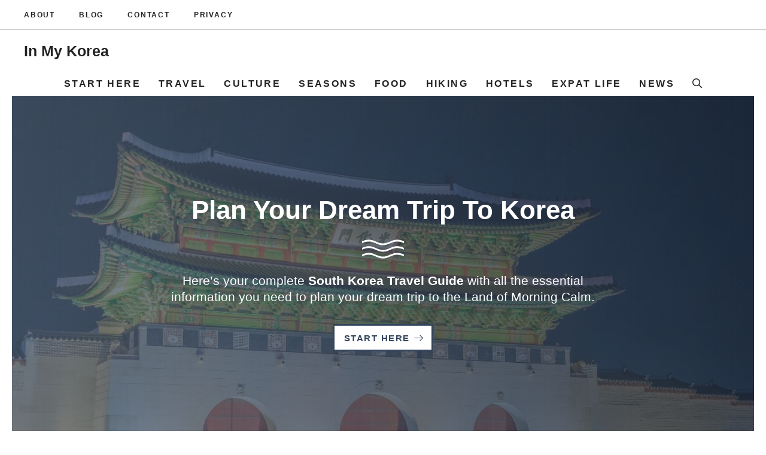

--- FILE ---
content_type: text/html; charset=UTF-8
request_url: https://inmykorea.com/
body_size: 48279
content:
<!DOCTYPE html>
<html lang=en-GB prefix="og: https://ogp.me/ns#">
<head>
<meta charset=UTF-8>
<!-- This site is running CAOS for WordPress -->
<style>img:is([sizes="auto" i], [sizes^="auto," i]) {contain-intrinsic-size:3000px 1500px}</style>
<meta name=viewport content="width=device-width, initial-scale=1">
<!-- Search Engine Optimization by Rank Math PRO - https://rankmath.com/ -->
<title>In My Korea: Korean Travel Blog And Tips For Visiting Korea</title>
<meta name=description content="Want to travel in Korea? Then check out all the great articles on In My Korea to find out where to stay, what to see, what to do, and lots more."/>
<meta name=robots content="follow, index, max-snippet:-1, max-video-preview:-1, max-image-preview:large"/>
<link rel=canonical href="https://inmykorea.com/"/>
<meta property=og:locale content=en_GB />
<meta property=og:type content=website />
<meta property=og:title content="In My Korea: Korean Travel Blog And Tips For Visiting Korea"/>
<meta property=og:description content="Want to travel in Korea? Then check out all the great articles on In My Korea to find out where to stay, what to see, what to do, and lots more."/>
<meta property=og:url content="https://inmykorea.com/"/>
<meta property=og:site_name content="In My Korea"/>
<meta property=og:updated_time content="2024-05-09T13:03:29+09:00"/>
<meta property=article:published_time content="2022-08-09T13:20:30+09:00"/>
<meta property=article:modified_time content="2024-05-09T13:03:29+09:00"/>
<meta name=twitter:card content=summary_large_image />
<meta name=twitter:title content="In My Korea: Korean Travel Blog And Tips For Visiting Korea"/>
<meta name=twitter:description content="Want to travel in Korea? Then check out all the great articles on In My Korea to find out where to stay, what to see, what to do, and lots more."/>
<meta name=twitter:creator content="@inmykorea"/>
<meta name=twitter:label1 content="Written by"/>
<meta name=twitter:data1 content="Joel Marrinan"/>
<meta name=twitter:label2 content="Time to read"/>
<meta name=twitter:data2 content="2 minutes"/>
<script type="application/ld+json" class=rank-math-schema-pro>{"@context":"https://schema.org","@graph":[{"@type":["Person","Organization"],"@id":"https://inmykorea.com/#person","name":"In My Korea","sameAs":["https://www.facebook.com/inmykorea"],"logo":{"@type":"ImageObject","@id":"https://inmykorea.com/#logo","url":"https://inmykorea.com/wp-content/uploads/2021/01/In-My-Korea-Logo.jpg","contentUrl":"https://inmykorea.com/wp-content/uploads/2021/01/In-My-Korea-Logo.jpg","caption":"In My Korea","inLanguage":"en-GB","width":"500","height":"500"},"image":{"@type":"ImageObject","@id":"https://inmykorea.com/#logo","url":"https://inmykorea.com/wp-content/uploads/2021/01/In-My-Korea-Logo.jpg","contentUrl":"https://inmykorea.com/wp-content/uploads/2021/01/In-My-Korea-Logo.jpg","caption":"In My Korea","inLanguage":"en-GB","width":"500","height":"500"}},{"@type":"WebSite","@id":"https://inmykorea.com/#website","url":"https://inmykorea.com","name":"In My Korea","publisher":{"@id":"https://inmykorea.com/#person"},"inLanguage":"en-GB","potentialAction":{"@type":"SearchAction","target":"https://inmykorea.com/?s={search_term_string}","query-input":"required name=search_term_string"}},{"@type":"ImageObject","@id":"https://inmykorea.com/wp-content/uploads/2022/11/Joel-With-Cherry-Blossoms-In-Seoul.jpg","url":"https://inmykorea.com/wp-content/uploads/2022/11/Joel-With-Cherry-Blossoms-In-Seoul.jpg","width":"200","height":"200","inLanguage":"en-GB"},{"@type":"WebPage","@id":"https://inmykorea.com/#webpage","url":"https://inmykorea.com/","name":"In My Korea: Korean Travel Blog And Tips For Visiting Korea","datePublished":"2022-08-09T13:20:30+09:00","dateModified":"2024-05-09T13:03:29+09:00","about":{"@id":"https://inmykorea.com/#person"},"isPartOf":{"@id":"https://inmykorea.com/#website"},"primaryImageOfPage":{"@id":"https://inmykorea.com/wp-content/uploads/2022/11/Joel-With-Cherry-Blossoms-In-Seoul.jpg"},"inLanguage":"en-GB"},{"@type":"Person","@id":"https://inmykorea.com/author/joelmarrinan/","name":"Joel Marrinan","description":"Hi! My name is Joel, I'm the author of In My Korea. I've lived and travelled across Korea since 2015. I love learning more about Korean culture, hiking the many mountains, and visiting all the coolest places in Korea, both modern and traditional.","url":"https://inmykorea.com/author/joelmarrinan/","image":{"@type":"ImageObject","@id":"https://secure.gravatar.com/avatar/b331c2de1fb6f4a8618879778a50f4243bbad9077c6d8c06e901ef692ba9a737?s=96&amp;d=mm&amp;r=g","url":"https://secure.gravatar.com/avatar/b331c2de1fb6f4a8618879778a50f4243bbad9077c6d8c06e901ef692ba9a737?s=96&amp;d=mm&amp;r=g","caption":"Joel Marrinan","inLanguage":"en-GB"},"sameAs":["https://inmykorea.com","https://www.facebook.com/joel.marrinan","https://twitter.com/inmykorea"]},{"@type":"Article","headline":"In My Korea: Korean Travel Blog And Tips For Visiting Korea","keywords":"In My Korea","datePublished":"2022-08-09T13:20:30+09:00","dateModified":"2024-05-09T13:03:29+09:00","author":{"@id":"https://inmykorea.com/author/joelmarrinan/","name":"Joel Marrinan"},"publisher":{"@id":"https://inmykorea.com/#person"},"description":"Want to travel in Korea? Then check out all the great articles on In My Korea to find out where to stay, what to see, what to do, and lots more.","name":"In My Korea: Korean Travel Blog And Tips For Visiting Korea","@id":"https://inmykorea.com/#richSnippet","isPartOf":{"@id":"https://inmykorea.com/#webpage"},"image":{"@id":"https://inmykorea.com/wp-content/uploads/2022/11/Joel-With-Cherry-Blossoms-In-Seoul.jpg"},"inLanguage":"en-GB","mainEntityOfPage":{"@id":"https://inmykorea.com/#webpage"}}]}</script>
<meta name=google-site-verification content=gS_0aO_RNa7uTKUA5cACK56wD-7lGGeXJ3F5WFQ9sgs />
<!-- /Rank Math WordPress SEO plugin -->
<link rel=alternate type="application/rss+xml" title="In My Korea &raquo; Feed" href="https://inmykorea.com/feed/"/>
<link rel=alternate type="application/rss+xml" title="In My Korea &raquo; Comments Feed" href="https://inmykorea.com/comments/feed/"/>
<style class=flying-press-used-css original-href='https://inmykorea.com/wp-content/cache/flying-press/a06b3af98203.style.min.css'>:where(.wp-block-button__link){border-radius:9999px;box-shadow:none;padding:calc(.667em + 2px) calc(1.333em + 2px);text-decoration:none}:root :where(.wp-block-button .wp-block-button__link.is-style-outline),:root :where(.wp-block-button.is-style-outline>.wp-block-button__link){border:2px solid;padding:.667em 1.333em}:root :where(.wp-block-button .wp-block-button__link.is-style-outline:not(.has-text-color)),:root :where(.wp-block-button.is-style-outline>.wp-block-button__link:not(.has-text-color)){color:currentColor}:root :where(.wp-block-button .wp-block-button__link.is-style-outline:not(.has-background)),:root :where(.wp-block-button.is-style-outline>.wp-block-button__link:not(.has-background)){background-color:initial;background-image:none}.wp-block-code code{direction:ltr;display:block;font-family:inherit;overflow-wrap:break-word;text-align:initial;white-space:pre-wrap}@media (min-width:782px){.wp-block-columns{flex-wrap:nowrap!important}}@media (max-width:781px){.wp-block-columns:not(.is-not-stacked-on-mobile)>.wp-block-column{flex-basis:100%!important}}@media (min-width:782px){.wp-block-columns:not(.is-not-stacked-on-mobile)>.wp-block-column{flex-basis:0%;flex-grow:1}}:where(.wp-block-columns){margin-bottom:1.75em}:where(.wp-block-columns.has-background){padding:1.25em 2.375em}:where(.wp-block-post-comments input[type=submit]){border:none}@supports (-webkit-touch-callout:inherit){.wp-block-cover-image.has-parallax,.wp-block-cover.has-parallax,.wp-block-cover__image-background.has-parallax,video.wp-block-cover__video-background.has-parallax{background-attachment:scroll}}@media (prefers-reduced-motion:reduce){.wp-block-cover-image.has-parallax,.wp-block-cover.has-parallax,.wp-block-cover__image-background.has-parallax,video.wp-block-cover__video-background.has-parallax{background-attachment:scroll}}.wp-block-cover-image-text,.wp-block-cover-image-text a,.wp-block-cover-image-text a:active,.wp-block-cover-image-text a:focus,.wp-block-cover-image-text a:hover,.wp-block-cover-text,.wp-block-cover-text a,.wp-block-cover-text a:active,.wp-block-cover-text a:focus,.wp-block-cover-text a:hover,section.wp-block-cover-image h2,section.wp-block-cover-image h2 a,section.wp-block-cover-image h2 a:active,section.wp-block-cover-image h2 a:focus,section.wp-block-cover-image h2 a:hover{color:#fff}:where(.wp-block-cover-image:not(.has-text-color)),:where(.wp-block-cover:not(.has-text-color)){color:#fff}:where(.wp-block-cover-image.is-light:not(.has-text-color)),:where(.wp-block-cover.is-light:not(.has-text-color)){color:#000}:root :where(.wp-block-cover h1:not(.has-text-color)),:root :where(.wp-block-cover h2:not(.has-text-color)),:root :where(.wp-block-cover h3:not(.has-text-color)),:root :where(.wp-block-cover h4:not(.has-text-color)),:root :where(.wp-block-cover h5:not(.has-text-color)),:root :where(.wp-block-cover h6:not(.has-text-color)),:root :where(.wp-block-cover p:not(.has-text-color)){color:inherit}:where(.wp-block-file){margin-bottom:1.5em}:where(.wp-block-file__button){border-radius:2em;display:inline-block;padding:.5em 1em}:where(.wp-block-file__button):is(a):active,:where(.wp-block-file__button):is(a):focus,:where(.wp-block-file__button):is(a):hover,:where(.wp-block-file__button):is(a):visited{box-shadow:none;color:#fff;opacity:.85;text-decoration:none}@media (min-width:600px){.blocks-gallery-grid:not(.has-nested-images).columns-3 .blocks-gallery-image,.blocks-gallery-grid:not(.has-nested-images).columns-3 .blocks-gallery-item,.wp-block-gallery:not(.has-nested-images).columns-3 .blocks-gallery-image,.wp-block-gallery:not(.has-nested-images).columns-3 .blocks-gallery-item{margin-right:1em;width:calc(33.33333% - .66667em)}}@media (hover:none){.wp-block-gallery.has-nested-images figure.wp-block-image figcaption{scrollbar-color:#fffc #0000}}@media (min-width:600px){.wp-block-gallery.has-nested-images.columns-3 figure.wp-block-image:not(#individual-image){width:calc(33.33333% - var(--wp--style--unstable-gallery-gap, 16px)*.66667)}}:where(.wp-block-group.wp-block-group-is-layout-constrained){position:relative}@media not (prefers-reduced-motion){.wp-block-image img.hide{visibility:hidden}}@supports ((-webkit-mask-image:none) or (mask-image:none)) or (-webkit-mask-image:none){.wp-block-image.is-style-circle-mask img{border-radius:0;-webkit-mask-image:url('data:image/svg+xml;utf8,<svg viewBox="0 0 100 100" xmlns="http://www.w3.org/2000/svg"><circle cx="50" cy="50" r="50"/></svg>');mask-image:url('data:image/svg+xml;utf8,<svg viewBox="0 0 100 100" xmlns="http://www.w3.org/2000/svg"><circle cx="50" cy="50" r="50"/></svg>');mask-mode:alpha;-webkit-mask-position:center;mask-position:center;-webkit-mask-repeat:no-repeat;mask-repeat:no-repeat;-webkit-mask-size:contain;mask-size:contain}}@media not (prefers-reduced-motion){.wp-lightbox-container button{transition:opacity .2s ease}}.wp-lightbox-container button:focus,.wp-lightbox-container button:hover,.wp-lightbox-container button:not(:hover):not(:active):not(.has-background){background-color:#5a5a5a40;border:none}.wp-lightbox-overlay .close-button:focus,.wp-lightbox-overlay .close-button:hover,.wp-lightbox-overlay .close-button:not(:hover):not(:active):not(.has-background){background:none;border:none}.wp-lightbox-overlay.active{visibility:visible}@media not (prefers-reduced-motion){.wp-lightbox-overlay.active{animation:turn-on-visibility .25s both}.wp-lightbox-overlay.active img{animation:turn-on-visibility .35s both}.wp-lightbox-overlay.show-closing-animation:not(.active){animation:turn-off-visibility .35s both}.wp-lightbox-overlay.show-closing-animation:not(.active) img{animation:turn-off-visibility .25s both}.wp-lightbox-overlay.zoom.active{animation:none;opacity:1;visibility:visible}.wp-lightbox-overlay.zoom.active .lightbox-image-container{animation:lightbox-zoom-in .4s}.wp-lightbox-overlay.zoom.active .lightbox-image-container img{animation:none}.wp-lightbox-overlay.zoom.active .scrim{animation:turn-on-visibility .4s forwards}.wp-lightbox-overlay.zoom.show-closing-animation:not(.active){animation:none}.wp-lightbox-overlay.zoom.show-closing-animation:not(.active) .lightbox-image-container{animation:lightbox-zoom-out .4s}.wp-lightbox-overlay.zoom.show-closing-animation:not(.active) .lightbox-image-container img{animation:none}.wp-lightbox-overlay.zoom.show-closing-animation:not(.active) .scrim{animation:turn-off-visibility .4s forwards}}@keyframes show-content-image{0%{visibility:hidden}99%{visibility:hidden}to{visibility:visible}}@keyframes turn-on-visibility{0%{opacity:0}to{opacity:1}}@keyframes turn-off-visibility{0%{opacity:1;visibility:visible}99%{opacity:0;visibility:visible}to{opacity:0;visibility:hidden}}@keyframes lightbox-zoom-in{0%{transform:translate(calc((-100vw + var(--wp--lightbox-scrollbar-width))/2 + var(--wp--lightbox-initial-left-position)),calc(-50vh + var(--wp--lightbox-initial-top-position))) scale(var(--wp--lightbox-scale))}to{transform:translate(-50%,-50%) scale(1)}}@keyframes lightbox-zoom-out{0%{transform:translate(-50%,-50%) scale(1);visibility:visible}99%{visibility:visible}to{transform:translate(calc((-100vw + var(--wp--lightbox-scrollbar-width))/2 + var(--wp--lightbox-initial-left-position)),calc(-50vh + var(--wp--lightbox-initial-top-position))) scale(var(--wp--lightbox-scale));visibility:hidden}}:where(.wp-block-latest-comments:not([style*=line-height] .wp-block-latest-comments__comment)){line-height:1.1}:where(.wp-block-latest-comments:not([style*=line-height] .wp-block-latest-comments__comment-excerpt p)){line-height:1.8}@media (min-width:600px){.wp-block-latest-posts.columns-2 li{width:calc(50% - .625em)}}:root :where(.wp-block-latest-posts.is-grid){padding:0}:root :where(.wp-block-latest-posts.wp-block-latest-posts__list){padding-left:0}ol,ul{box-sizing:border-box}:root :where(.wp-block-list.has-background){padding:1.25em 2.375em}.wp-block-media-text{direction:ltr;display:grid;grid-template-columns:50% 1fr;grid-template-rows:auto}.wp-block-media-text>.wp-block-media-text__media{grid-column:1;grid-row:1;margin:0}.wp-block-media-text>.wp-block-media-text__content{direction:ltr;grid-column:2;grid-row:1;padding:0 8%;word-break:break-word}.wp-block-media-text.has-media-on-the-right>.wp-block-media-text__media{grid-column:2;grid-row:1}.wp-block-media-text.has-media-on-the-right>.wp-block-media-text__content{grid-column:1;grid-row:1}@media (max-width:600px){.wp-block-media-text.is-stacked-on-mobile{grid-template-columns:100%!important}}.wp-block-navigation.has-text-decoration-underline .wp-block-navigation-item__content,.wp-block-navigation.has-text-decoration-underline .wp-block-navigation-item__content:active,.wp-block-navigation.has-text-decoration-underline .wp-block-navigation-item__content:focus{text-decoration:underline}.wp-block-navigation.has-text-decoration-line-through .wp-block-navigation-item__content,.wp-block-navigation.has-text-decoration-line-through .wp-block-navigation-item__content:active,.wp-block-navigation.has-text-decoration-line-through .wp-block-navigation-item__content:focus{text-decoration:line-through}.wp-block-navigation :where(a),.wp-block-navigation :where(a:active),.wp-block-navigation :where(a:focus){text-decoration:none}@media not (prefers-reduced-motion){.wp-block-navigation .has-child .wp-block-navigation__submenu-container{transition:opacity .1s linear}}@media (min-width:782px){.wp-block-navigation .has-child .wp-block-navigation__submenu-container .wp-block-navigation__submenu-container{left:100%;top:-1px}.wp-block-navigation.has-background .has-child .wp-block-navigation__submenu-container .wp-block-navigation__submenu-container{left:100%;top:0}}:where(.wp-block-navigation.has-background .wp-block-navigation-item a:not(.wp-element-button)),:where(.wp-block-navigation.has-background .wp-block-navigation-submenu a:not(.wp-element-button)){padding:.5em 1em}:where(.wp-block-navigation .wp-block-navigation__submenu-container .wp-block-navigation-item a:not(.wp-element-button)),:where(.wp-block-navigation .wp-block-navigation__submenu-container .wp-block-navigation-submenu a:not(.wp-element-button)),:where(.wp-block-navigation .wp-block-navigation__submenu-container .wp-block-navigation-submenu button.wp-block-navigation-item__content),:where(.wp-block-navigation .wp-block-navigation__submenu-container .wp-block-pages-list__item button.wp-block-navigation-item__content){padding:.5em 1em}@media (min-width:782px){.wp-block-navigation.items-justified-right .wp-block-navigation__container .has-child .wp-block-navigation__submenu-container .wp-block-navigation__submenu-container,.wp-block-navigation.items-justified-right .wp-block-page-list>.has-child .wp-block-navigation__submenu-container .wp-block-navigation__submenu-container,.wp-block-navigation.items-justified-space-between .wp-block-page-list>.has-child:last-child .wp-block-navigation__submenu-container .wp-block-navigation__submenu-container,.wp-block-navigation.items-justified-space-between>.wp-block-navigation__container>.has-child:last-child .wp-block-navigation__submenu-container .wp-block-navigation__submenu-container{left:auto;right:100%}}@keyframes overlay-menu__fade-in-animation{0%{opacity:0;transform:translateY(.5em)}to{opacity:1;transform:translateY(0)}}@media not (prefers-reduced-motion){.wp-block-navigation__responsive-container.is-menu-open{animation:overlay-menu__fade-in-animation .1s ease-out;animation-fill-mode:forwards}}@media (min-width:600px){.wp-block-navigation__responsive-container:not(.hidden-by-default):not(.is-menu-open){background-color:inherit;display:block;position:relative;width:100%;z-index:auto}.wp-block-navigation__responsive-container-open:not(.always-shown){display:none}}@media (min-width:782px){.has-modal-open .admin-bar .is-menu-open .wp-block-navigation__responsive-dialog{margin-top:32px}}:root :where(p.has-background){padding:1.25em 2.375em}:where(p.has-text-color:not(.has-link-color)) a{color:inherit}:where(.wp-block-post-comments-form) input:not([type=submit]),:where(.wp-block-post-comments-form) textarea{border:1px solid #949494;font-family:inherit;font-size:1em}:where(.wp-block-post-comments-form) input:where(:not([type=submit]):not([type=checkbox])),:where(.wp-block-post-comments-form) textarea{padding:calc(.667em + 2px)}:where(.wp-block-post-excerpt){box-sizing:border-box;margin-bottom:var(--wp--style--block-gap);margin-top:var(--wp--style--block-gap)}:where(.wp-block-preformatted.has-background){padding:1.25em 2.375em}@media (min-width:600px){.wp-block-post-template.is-flex-container.is-flex-container.columns-2>li{width:calc(50% - .625em)}}@media (max-width:600px){.wp-block-post-template-is-layout-grid.wp-block-post-template-is-layout-grid.wp-block-post-template-is-layout-grid.wp-block-post-template-is-layout-grid{grid-template-columns:1fr}}.wp-block-read-more:where(:not([style*=text-decoration])):active,.wp-block-read-more:where(:not([style*=text-decoration])):focus{text-decoration:none}@media (min-width:600px){ul.wp-block-rss.columns-2 li{width:calc(50% - 1em)}}:where(.wp-block-search__button){border:1px solid #ccc;padding:6px 10px}:where(.wp-block-search__input){font-family:inherit;font-size:inherit;font-style:inherit;font-weight:inherit;letter-spacing:inherit;line-height:inherit;text-transform:inherit}:where(.wp-block-search__button-inside .wp-block-search__inside-wrapper){border:1px solid #949494;box-sizing:border-box;padding:4px}:where(.wp-block-search__button-inside .wp-block-search__inside-wrapper) :where(.wp-block-search__button){padding:4px 8px}:root :where(.wp-block-separator.is-style-dots){height:auto;line-height:1;text-align:center}:root :where(.wp-block-separator.is-style-dots):before{color:currentColor;content:"···";font-family:serif;font-size:1.5em;letter-spacing:2em;padding-left:2em}:root :where(.wp-block-site-logo.is-style-rounded){border-radius:9999px}.wp-block-social-links{background:none;box-sizing:border-box;margin-left:0;padding-left:0;padding-right:0;text-indent:0}.wp-block-social-links .wp-social-link a,.wp-block-social-links .wp-social-link a:hover{border-bottom:0;box-shadow:none;text-decoration:none}.wp-block-social-links .wp-social-link svg{height:1em;width:1em}.wp-block-social-links .wp-social-link span:not(.screen-reader-text){font-size:.65em;margin-left:.5em;margin-right:.5em}.wp-block-social-links,.wp-block-social-links.has-normal-icon-size{font-size:24px}.wp-block-social-link{border-radius:9999px;display:block;height:auto}@media not (prefers-reduced-motion){.wp-block-social-link{transition:transform .1s ease}}.wp-block-social-link a{align-items:center;display:flex;line-height:0}.wp-block-social-link:hover{transform:scale(1.1)}.wp-block-social-links .wp-block-social-link.wp-social-link{display:inline-block;margin:0;padding:0}.wp-block-social-links .wp-block-social-link.wp-social-link .wp-block-social-link-anchor,.wp-block-social-links .wp-block-social-link.wp-social-link .wp-block-social-link-anchor svg,.wp-block-social-links .wp-block-social-link.wp-social-link .wp-block-social-link-anchor:active,.wp-block-social-links .wp-block-social-link.wp-social-link .wp-block-social-link-anchor:hover,.wp-block-social-links .wp-block-social-link.wp-social-link .wp-block-social-link-anchor:visited{color:currentColor;fill:currentColor}:where(.wp-block-social-links:not(.is-style-logos-only)) .wp-social-link{background-color:#f0f0f0;color:#444}:where(.wp-block-social-links:not(.is-style-logos-only)) .wp-social-link-facebook{background-color:#0866ff;color:#fff}:where(.wp-block-social-links:not(.is-style-logos-only)) .wp-social-link-instagram{background-color:#f00075;color:#fff}:where(.wp-block-social-links:not(.is-style-logos-only)) .wp-social-link-pinterest{background-color:#e60122;color:#fff}:where(.wp-block-social-links:not(.is-style-logos-only)) .wp-social-link-tiktok{background-color:#000;color:#fff}:where(.wp-block-social-links:not(.is-style-logos-only)) .wp-social-link-x{background-color:#000;color:#fff}:where(.wp-block-social-links:not(.is-style-logos-only)) .wp-social-link-youtube{background-color:red;color:#fff}:where(.wp-block-social-links.is-style-logos-only) .wp-social-link{background:none}:where(.wp-block-social-links.is-style-logos-only) .wp-social-link svg{height:1.25em;width:1.25em}:where(.wp-block-social-links.is-style-logos-only) .wp-social-link-facebook{color:#0866ff}:where(.wp-block-social-links.is-style-logos-only) .wp-social-link-instagram{color:#f00075}:where(.wp-block-social-links.is-style-logos-only) .wp-social-link-pinterest{color:#e60122}:where(.wp-block-social-links.is-style-logos-only) .wp-social-link-tiktok{color:#000}:where(.wp-block-social-links.is-style-logos-only) .wp-social-link-x{color:#000}:where(.wp-block-social-links.is-style-logos-only) .wp-social-link-youtube{color:red}:root :where(.wp-block-social-links .wp-social-link a){padding:.25em}:root :where(.wp-block-social-links.is-style-logos-only .wp-social-link a){padding:0}:root :where(.wp-block-social-links.is-style-pill-shape .wp-social-link a){padding-left:.6666666667em;padding-right:.6666666667em}:root :where(.wp-block-tag-cloud.is-style-outline){display:flex;flex-wrap:wrap;gap:1ch}:root :where(.wp-block-tag-cloud.is-style-outline a){border:1px solid;font-size:unset!important;margin-right:0;padding:1ch 2ch;text-decoration:none!important}:root :where(.wp-block-table-of-contents){box-sizing:border-box}:where(.wp-block-term-description){box-sizing:border-box;margin-bottom:var(--wp--style--block-gap);margin-top:var(--wp--style--block-gap)}:where(pre.wp-block-verse){font-family:inherit}@supports (position:sticky){.wp-block-video [poster]{object-fit:cover}}.editor-styles-wrapper,.entry-content{counter-reset:footnotes}:root{--wp--preset--font-size--normal:16px;--wp--preset--font-size--huge:42px}.screen-reader-text{border:0;clip-path:inset(50%);height:1px;margin:-1px;overflow:hidden;padding:0;position:absolute;width:1px;word-wrap:normal!important}.screen-reader-text:focus{background-color:#ddd;clip-path:none;color:#444;display:block;font-size:1em;height:auto;left:5px;line-height:normal;padding:15px 23px 14px;text-decoration:none;top:5px;width:auto;z-index:100000}html :where(.has-border-color){border-style:solid}html :where([style*=border-top-color]){border-top-style:solid}html :where([style*=border-right-color]){border-right-style:solid}html :where([style*=border-bottom-color]){border-bottom-style:solid}html :where([style*=border-left-color]){border-left-style:solid}html :where([style*=border-width]){border-style:solid}html :where([style*=border-top-width]){border-top-style:solid}html :where([style*=border-right-width]){border-right-style:solid}html :where([style*=border-bottom-width]){border-bottom-style:solid}html :where([style*=border-left-width]){border-left-style:solid}html :where(img[class*=wp-image-]){height:auto;max-width:100%}:where(figure){margin:0 0 1em}html :where(.is-position-sticky){--wp-admin--admin-bar--position-offset:var(--wp-admin--admin-bar--height,0)}@media screen and (max-width:600px){html :where(.is-position-sticky){--wp-admin--admin-bar--position-offset:0}}</style>
<link rel=stylesheet id=wp-block-library-css href='https://inmykorea.com/wp-content/cache/flying-press/A.a06b3af98203.style.min.css.pagespeed.cf.Rq3Ok9WsoV.css' media=print onload="this.onload=null;this.rel='stylesheet';this.media='all';"/>
<style id=classic-theme-styles-inline-css>.wp-block-button__link{color:#fff;background-color:#32373c;border-radius:9999px;box-shadow:none;text-decoration:none;padding:calc(.667em + 2px) calc(1.333em + 2px);font-size:1.125em}.wp-block-file__button{background:#32373c;color:#fff;text-decoration:none}</style>
<style id=rank-math-toc-block-style-inline-css>.wp-block-rank-math-toc-block nav ol{counter-reset:item}.wp-block-rank-math-toc-block nav ol li{display:block}.wp-block-rank-math-toc-block nav ol li:before{content:counters(item,".") ". ";counter-increment:item}</style>
<style id=rank-math-rich-snippet-style-inline-css>@-webkit-keyframes spin{0%{-webkit-transform:rotate(0deg)}100%{-webkit-transform:rotate(-360deg)}}@keyframes spin{0%{-webkit-transform:rotate(0deg)}100%{-webkit-transform:rotate(-360deg)}}@keyframes bounce{from{-webkit-transform:translateY(0px);transform:translateY(0px)}to{-webkit-transform:translateY(-5px);transform:translateY(-5px)}}@-webkit-keyframes bounce{from{-webkit-transform:translateY(0px);transform:translateY(0px)}to{-webkit-transform:translateY(-5px);transform:translateY(-5px)}}@-webkit-keyframes loading{0%{background-size:20% 50% ,20% 50% ,20% 50%}20%{background-size:20% 20% ,20% 50% ,20% 50%}40%{background-size:20% 100%,20% 20% ,20% 50%}60%{background-size:20% 50% ,20% 100%,20% 20%}80%{background-size:20% 50% ,20% 50% ,20% 100%}100%{background-size:20% 50% ,20% 50% ,20% 50%}}@keyframes loading{0%{background-size:20% 50% ,20% 50% ,20% 50%}20%{background-size:20% 20% ,20% 50% ,20% 50%}40%{background-size:20% 100%,20% 20% ,20% 50%}60%{background-size:20% 50% ,20% 100%,20% 20%}80%{background-size:20% 50% ,20% 50% ,20% 100%}100%{background-size:20% 50% ,20% 50% ,20% 50%}}:root{--rankmath-wp-adminbar-height:0}#rank-math-rich-snippet-wrapper{overflow:hidden}#rank-math-rich-snippet-wrapper h5.rank-math-title{display:block;font-size:18px;line-height:1.4}#rank-math-rich-snippet-wrapper .rank-math-review-image{float:right;max-width:40%;margin-left:15px}#rank-math-rich-snippet-wrapper .rank-math-review-data{margin-bottom:15px}#rank-math-rich-snippet-wrapper .rank-math-total-wrapper{width:100%;padding:0 0 20px 0;float:left;clear:both;position:relative;-webkit-box-sizing:border-box;box-sizing:border-box}#rank-math-rich-snippet-wrapper .rank-math-total-wrapper .rank-math-total{border:0;display:block;margin:0;width:auto;float:left;text-align:left;padding:0;font-size:24px;line-height:1;font-weight:700;-webkit-box-sizing:border-box;box-sizing:border-box;overflow:hidden}#rank-math-rich-snippet-wrapper .rank-math-total-wrapper .rank-math-review-star{float:left;margin-left:15px;margin-top:5px;position:relative;z-index:99;line-height:1}#rank-math-rich-snippet-wrapper .rank-math-total-wrapper .rank-math-review-star .rank-math-review-result-wrapper{display:inline-block;white-space:nowrap;position:relative;color:#e7e7e7}#rank-math-rich-snippet-wrapper .rank-math-total-wrapper .rank-math-review-star .rank-math-review-result-wrapper .rank-math-review-result{position:absolute;top:0;left:0;overflow:hidden;white-space:nowrap;color:#ffbe01}#rank-math-rich-snippet-wrapper .rank-math-total-wrapper .rank-math-review-star .rank-math-review-result-wrapper i{font-size:18px;-webkit-text-stroke-width:1px;font-style:normal;padding:0 2px;line-height:inherit}#rank-math-rich-snippet-wrapper .rank-math-total-wrapper .rank-math-review-star .rank-math-review-result-wrapper i:before{content:"\2605"}body.rtl #rank-math-rich-snippet-wrapper .rank-math-review-image{float:left;margin-left:0;margin-right:15px}body.rtl #rank-math-rich-snippet-wrapper .rank-math-total-wrapper .rank-math-total{float:right}body.rtl #rank-math-rich-snippet-wrapper .rank-math-total-wrapper .rank-math-review-star{float:right;margin-left:0;margin-right:15px}body.rtl #rank-math-rich-snippet-wrapper .rank-math-total-wrapper .rank-math-review-star .rank-math-review-result{left:auto;right:0}@media screen and (max-width:480px){#rank-math-rich-snippet-wrapper .rank-math-review-image{display:block;max-width:100%;width:100%;text-align:center;margin-right:0}#rank-math-rich-snippet-wrapper .rank-math-review-data{clear:both}}.clear{clear:both}</style>
<style id=global-styles-inline-css>:root{--wp--preset--aspect-ratio--square:1;--wp--preset--aspect-ratio--4-3: 4/3;--wp--preset--aspect-ratio--3-4: 3/4;--wp--preset--aspect-ratio--3-2: 3/2;--wp--preset--aspect-ratio--2-3: 2/3;--wp--preset--aspect-ratio--16-9: 16/9;--wp--preset--aspect-ratio--9-16: 9/16;--wp--preset--color--black:#000;--wp--preset--color--cyan-bluish-gray:#abb8c3;--wp--preset--color--white:#fff;--wp--preset--color--pale-pink:#f78da7;--wp--preset--color--vivid-red:#cf2e2e;--wp--preset--color--luminous-vivid-orange:#ff6900;--wp--preset--color--luminous-vivid-amber:#fcb900;--wp--preset--color--light-green-cyan:#7bdcb5;--wp--preset--color--vivid-green-cyan:#00d084;--wp--preset--color--pale-cyan-blue:#8ed1fc;--wp--preset--color--vivid-cyan-blue:#0693e3;--wp--preset--color--vivid-purple:#9b51e0;--wp--preset--color--contrast:var(--contrast);--wp--preset--color--contrast-2:var(--contrast-2);--wp--preset--color--contrast-3:var(--contrast-3);--wp--preset--color--base:var(--base);--wp--preset--color--base-2:var(--base-2);--wp--preset--color--base-3:var(--base-3);--wp--preset--color--accent:var(--accent);--wp--preset--color--global-color-8:var(--global-color-8);--wp--preset--gradient--vivid-cyan-blue-to-vivid-purple:linear-gradient(135deg,rgba(6,147,227,1) 0%,#9b51e0 100%);--wp--preset--gradient--light-green-cyan-to-vivid-green-cyan:linear-gradient(135deg,#7adcb4 0%,#00d082 100%);--wp--preset--gradient--luminous-vivid-amber-to-luminous-vivid-orange:linear-gradient(135deg,rgba(252,185,0,1) 0%,rgba(255,105,0,1) 100%);--wp--preset--gradient--luminous-vivid-orange-to-vivid-red:linear-gradient(135deg,rgba(255,105,0,1) 0%,#cf2e2e 100%);--wp--preset--gradient--very-light-gray-to-cyan-bluish-gray:linear-gradient(135deg,#eee 0%,#a9b8c3 100%);--wp--preset--gradient--cool-to-warm-spectrum:linear-gradient(135deg,#4aeadc 0%,#9778d1 20%,#cf2aba 40%,#ee2c82 60%,#fb6962 80%,#fef84c 100%);--wp--preset--gradient--blush-light-purple:linear-gradient(135deg,#ffceec 0%,#9896f0 100%);--wp--preset--gradient--blush-bordeaux:linear-gradient(135deg,#fecda5 0%,#fe2d2d 50%,#6b003e 100%);--wp--preset--gradient--luminous-dusk:linear-gradient(135deg,#ffcb70 0%,#c751c0 50%,#4158d0 100%);--wp--preset--gradient--pale-ocean:linear-gradient(135deg,#fff5cb 0%,#b6e3d4 50%,#33a7b5 100%);--wp--preset--gradient--electric-grass:linear-gradient(135deg,#caf880 0%,#71ce7e 100%);--wp--preset--gradient--midnight:linear-gradient(135deg,#020381 0%,#2874fc 100%);--wp--preset--font-size--small:13px;--wp--preset--font-size--medium:20px;--wp--preset--font-size--large:36px;--wp--preset--font-size--x-large:42px;--wp--preset--spacing--20:.44rem;--wp--preset--spacing--30:.67rem;--wp--preset--spacing--40:1rem;--wp--preset--spacing--50:1.5rem;--wp--preset--spacing--60:2.25rem;--wp--preset--spacing--70:3.38rem;--wp--preset--spacing--80:5.06rem;--wp--preset--shadow--natural:6px 6px 9px rgba(0,0,0,.2);--wp--preset--shadow--deep:12px 12px 50px rgba(0,0,0,.4);--wp--preset--shadow--sharp:6px 6px 0 rgba(0,0,0,.2);--wp--preset--shadow--outlined:6px 6px 0 -3px rgba(255,255,255,1) , 6px 6px rgba(0,0,0,1);--wp--preset--shadow--crisp:6px 6px 0 rgba(0,0,0,1)}:where(.is-layout-flex){gap:.5em}:where(.is-layout-grid){gap:.5em}body .is-layout-flex{display:flex}.is-layout-flex{flex-wrap:wrap;align-items:center}.is-layout-flex > :is(*, div){margin:0}body .is-layout-grid{display:grid}.is-layout-grid > :is(*, div){margin:0}:where(.wp-block-columns.is-layout-flex){gap:2em}:where(.wp-block-columns.is-layout-grid){gap:2em}:where(.wp-block-post-template.is-layout-flex){gap:1.25em}:where(.wp-block-post-template.is-layout-grid){gap:1.25em}.has-black-color{color:var(--wp--preset--color--black)!important}.has-cyan-bluish-gray-color{color:var(--wp--preset--color--cyan-bluish-gray)!important}.has-white-color{color:var(--wp--preset--color--white)!important}.has-pale-pink-color{color:var(--wp--preset--color--pale-pink)!important}.has-vivid-red-color{color:var(--wp--preset--color--vivid-red)!important}.has-luminous-vivid-orange-color{color:var(--wp--preset--color--luminous-vivid-orange)!important}.has-luminous-vivid-amber-color{color:var(--wp--preset--color--luminous-vivid-amber)!important}.has-light-green-cyan-color{color:var(--wp--preset--color--light-green-cyan)!important}.has-vivid-green-cyan-color{color:var(--wp--preset--color--vivid-green-cyan)!important}.has-pale-cyan-blue-color{color:var(--wp--preset--color--pale-cyan-blue)!important}.has-vivid-cyan-blue-color{color:var(--wp--preset--color--vivid-cyan-blue)!important}.has-vivid-purple-color{color:var(--wp--preset--color--vivid-purple)!important}.has-black-background-color{background-color:var(--wp--preset--color--black)!important}.has-cyan-bluish-gray-background-color{background-color:var(--wp--preset--color--cyan-bluish-gray)!important}.has-white-background-color{background-color:var(--wp--preset--color--white)!important}.has-pale-pink-background-color{background-color:var(--wp--preset--color--pale-pink)!important}.has-vivid-red-background-color{background-color:var(--wp--preset--color--vivid-red)!important}.has-luminous-vivid-orange-background-color{background-color:var(--wp--preset--color--luminous-vivid-orange)!important}.has-luminous-vivid-amber-background-color{background-color:var(--wp--preset--color--luminous-vivid-amber)!important}.has-light-green-cyan-background-color{background-color:var(--wp--preset--color--light-green-cyan)!important}.has-vivid-green-cyan-background-color{background-color:var(--wp--preset--color--vivid-green-cyan)!important}.has-pale-cyan-blue-background-color{background-color:var(--wp--preset--color--pale-cyan-blue)!important}.has-vivid-cyan-blue-background-color{background-color:var(--wp--preset--color--vivid-cyan-blue)!important}.has-vivid-purple-background-color{background-color:var(--wp--preset--color--vivid-purple)!important}.has-black-border-color{border-color:var(--wp--preset--color--black)!important}.has-cyan-bluish-gray-border-color{border-color:var(--wp--preset--color--cyan-bluish-gray)!important}.has-white-border-color{border-color:var(--wp--preset--color--white)!important}.has-pale-pink-border-color{border-color:var(--wp--preset--color--pale-pink)!important}.has-vivid-red-border-color{border-color:var(--wp--preset--color--vivid-red)!important}.has-luminous-vivid-orange-border-color{border-color:var(--wp--preset--color--luminous-vivid-orange)!important}.has-luminous-vivid-amber-border-color{border-color:var(--wp--preset--color--luminous-vivid-amber)!important}.has-light-green-cyan-border-color{border-color:var(--wp--preset--color--light-green-cyan)!important}.has-vivid-green-cyan-border-color{border-color:var(--wp--preset--color--vivid-green-cyan)!important}.has-pale-cyan-blue-border-color{border-color:var(--wp--preset--color--pale-cyan-blue)!important}.has-vivid-cyan-blue-border-color{border-color:var(--wp--preset--color--vivid-cyan-blue)!important}.has-vivid-purple-border-color{border-color:var(--wp--preset--color--vivid-purple)!important}.has-vivid-cyan-blue-to-vivid-purple-gradient-background{background:var(--wp--preset--gradient--vivid-cyan-blue-to-vivid-purple)!important}.has-light-green-cyan-to-vivid-green-cyan-gradient-background{background:var(--wp--preset--gradient--light-green-cyan-to-vivid-green-cyan)!important}.has-luminous-vivid-amber-to-luminous-vivid-orange-gradient-background{background:var(--wp--preset--gradient--luminous-vivid-amber-to-luminous-vivid-orange)!important}.has-luminous-vivid-orange-to-vivid-red-gradient-background{background:var(--wp--preset--gradient--luminous-vivid-orange-to-vivid-red)!important}.has-very-light-gray-to-cyan-bluish-gray-gradient-background{background:var(--wp--preset--gradient--very-light-gray-to-cyan-bluish-gray)!important}.has-cool-to-warm-spectrum-gradient-background{background:var(--wp--preset--gradient--cool-to-warm-spectrum)!important}.has-blush-light-purple-gradient-background{background:var(--wp--preset--gradient--blush-light-purple)!important}.has-blush-bordeaux-gradient-background{background:var(--wp--preset--gradient--blush-bordeaux)!important}.has-luminous-dusk-gradient-background{background:var(--wp--preset--gradient--luminous-dusk)!important}.has-pale-ocean-gradient-background{background:var(--wp--preset--gradient--pale-ocean)!important}.has-electric-grass-gradient-background{background:var(--wp--preset--gradient--electric-grass)!important}.has-midnight-gradient-background{background:var(--wp--preset--gradient--midnight)!important}.has-small-font-size{font-size:var(--wp--preset--font-size--small)!important}.has-medium-font-size{font-size:var(--wp--preset--font-size--medium)!important}.has-large-font-size{font-size:var(--wp--preset--font-size--large)!important}.has-x-large-font-size{font-size:var(--wp--preset--font-size--x-large)!important}:where(.wp-block-post-template.is-layout-flex){gap:1.25em}:where(.wp-block-post-template.is-layout-grid){gap:1.25em}:where(.wp-block-columns.is-layout-flex){gap:2em}:where(.wp-block-columns.is-layout-grid){gap:2em}:root :where(.wp-block-pullquote){font-size:1.5em;line-height:1.6}</style>
<style class=flying-press-used-css original-href='https://inmykorea.com/wp-content/cache/flying-press/c9abd650cc8d.foobox.free.min.css'>.fbx-modal,.fbx-modal *{box-sizing:content-box}.fbx-modal{position:fixed;top:0;left:0;z-index:9000001;visibility:hidden;width:100%;height:100%;font-family:"Segoe UI",Helvetica,Arial,"Sans Serif",serif;line-height:normal;outline:0!important;transform:translate3d(0,0,0);perspective:0}.fbx-modal.fbx-loading,.fbx-modal.fbx-show{visibility:visible}.fbx-no-scroll{overflow:hidden!important}.fbx-inner-spacer{display:none;padding:40px}.fbx-inner{position:absolute;top:50%;left:50%;visibility:hidden;overflow:visible!important;margin-top:-5px;margin-left:-5px;min-width:100px;min-height:100px;width:100px;height:100px;z-index:100002}.fbx-show .fbx-inner{visibility:visible}.fbx-loader{position:absolute;top:50%;left:50%;visibility:hidden;z-index:100005;width:80px;height:80px;font-size:16px;transform:translateX(-50%) translateY(-50%)}.fbx-loader .fbx-icon{width:48px;height:48px;margin-top:-24px;margin-left:-24px;transform:none}.fbx-loading .fbx-loader{visibility:visible}.fbx-loading .fbx-loader .fbx-icon{animation:spin 2s infinite linear}.fbx-phone.fbx-portrait .fbx-loader{top:calc(50% + 20px)}@keyframes spin{0%{transform:rotate(0)}100%{transform:rotate(359deg)}}.fbx-stage{position:absolute;top:0;left:0;margin:0;padding:0;width:100%;height:100%;outline:0;border:none;overflow:hidden}.fbx-item-current,.fbx-item-next{-webkit-user-drag:none;position:absolute;top:0;left:0;margin:0;padding:0;width:100%;height:100%;outline:0;border:none;overflow:auto}.fbx-loading .fbx-item-current,.fbx-loading .fbx-item-next{overflow:hidden}.fbx-item-next{z-index:100001}.fbx-item-current{z-index:100002}.fbx-error-msg{width:240px;height:240px;position:relative}.fbx-error-msg>svg{width:auto;height:150px;display:block;top:calc(50% - 20px)}.fbx-error-msg>p{position:absolute;bottom:24px;text-align:center;width:100%;margin:0}.fbx-item-embed,.fbx-item-iframe,.fbx-item-image,.fbx-item-video{margin:0;padding:0;width:100%;height:100%;outline:0;border:none;display:block}.fbx-item-video>.fbx-video{background-color:#000}.fbx-item-embed embed,.fbx-item-embed iframe,.fbx-item-embed object{margin-bottom:0}.fbx-item-embed>embed,.fbx-item-embed>iframe,.fbx-item-embed>object{max-width:100%;max-height:100%}.fbx-ios-12-or-below .fbx-item-current{-webkit-overflow-scrolling:touch!important;overflow:auto!important}.fbx-ios-12-or-below .fbx-item-iframe{width:1px;min-width:100%}.fbx-close,.fbx-next,.fbx-prev{position:absolute;z-index:100006;display:block;outline:0!important;text-decoration:none;cursor:pointer}.fbx-no-buttons .fbx-next,.fbx-no-buttons .fbx-prev{display:none!important}.fbx-credit{position:absolute;z-index:100003;text-transform:lowercase;font-size:10px}.fbx-credit em{font-style:normal;font-size:10px}.fbx-credit a{text-decoration:none;font-size:10px}.fbx-credit a span{letter-spacing:1px;font-size:10px}.fbx-count{position:absolute;z-index:100002;width:100%;text-align:center;font-size:10px}.fbx-btn-transition{transition-property:color,border-color,opacity,box-shadow,filter,-webkit-filter;transition-duration:.2s,.2s,.2s,.2s,.2s,.2s;transition-timing-function:ease-in,linear,ease-in,ease-in,ease-in,ease-in;outline:0}@media (hover:hover){.fbx-close:hover,.fbx-next:hover,.fbx-prev:hover{text-decoration:none}.fbx-credit a:hover span{text-decoration:underline}}.fbx-phone .fbx-count{display:none}.fbx-phone .fbx-credit em{display:none}.fbx-phone.fbx-landscape.fbx-no-nav .fbx-next,.fbx-phone.fbx-landscape.fbx-no-nav .fbx-prev{display:none}.fbx-modal.fbx-phone .fbx-inner{border:none}.fbx-modal.fbx-phone .fbx-close,.fbx-modal.fbx-phone .fbx-next,.fbx-modal.fbx-phone .fbx-prev{position:fixed}.fbx-modal.fbx-phone .fbx-credit{bottom:2px;left:2px}.fbx-modal.fbx-phone.fbx-portrait .fbx-inner-spacer{padding:45px 5px 5px 5px}.fbx-modal.fbx-phone.fbx-portrait .fbx-close,.fbx-modal.fbx-phone.fbx-portrait .fbx-next,.fbx-modal.fbx-phone.fbx-portrait .fbx-prev{border:none;opacity:1;margin:0;top:0;bottom:auto;width:auto;height:40px;border-radius:0;line-height:40px}.fbx-modal.fbx-phone.fbx-portrait .fbx-prev{left:0;right:66%}.fbx-modal.fbx-phone.fbx-portrait .fbx-next{left:33%;right:33%}.fbx-modal.fbx-phone.fbx-portrait .fbx-close{left:66%;right:0}.fbx-modal.fbx-phone.fbx-portrait.fbx-no-buttons .fbx-close{left:0;right:0}.fbx-modal.fbx-phone.fbx-landscape{border-right-width:46px;border-right-style:solid;box-sizing:border-box}.fbx-modal.fbx-phone.fbx-landscape .fbx-inner-spacer{padding:5px}.fbx-modal.fbx-phone.fbx-landscape .fbx-close,.fbx-modal.fbx-phone.fbx-landscape .fbx-next,.fbx-modal.fbx-phone.fbx-landscape .fbx-prev{bottom:auto;left:auto;right:-45px;width:44px;height:44px;line-height:44px;border:none;opacity:1;margin:0}.fbx-modal.fbx-phone.fbx-landscape .fbx-close{top:0;height:60px}.fbx-modal.fbx-phone.fbx-landscape .fbx-prev{top:62px}.fbx-modal.fbx-phone.fbx-landscape .fbx-next{top:108px}.fbx-icon{display:inline-block;fill:currentColor;position:absolute;top:50%;left:50%;transform:translateX(-50%) translateY(-50%)}.fbx-icon-close path{display:none}.fbx-flat .fbx-icon-close-flat,.fbx-metro .fbx-icon-close-default,.fbx-rounded .fbx-icon-close-default{display:inline}.fbx-flat .fbx-pause .fbx-icon-play-flat,.fbx-flat .fbx-play .fbx-icon-pause-flat,.fbx-icon-slideshow path,.fbx-metro .fbx-pause .fbx-icon-play-default,.fbx-metro .fbx-play .fbx-icon-pause-default,.fbx-rounded .fbx-pause .fbx-icon-play-default,.fbx-rounded .fbx-play .fbx-icon-pause-default{display:none}.fbx-flat .fbx-pause .fbx-icon-pause-flat,.fbx-flat .fbx-play .fbx-icon-play-flat,.fbx-metro .fbx-pause .fbx-icon-pause-default,.fbx-metro .fbx-play .fbx-icon-play-default,.fbx-rounded .fbx-pause .fbx-icon-pause-default,.fbx-rounded .fbx-play .fbx-icon-play-default{display:inline}.fbx-flat .fbx-maximize .fbx-icon-minimize-flat,.fbx-flat .fbx-minimize .fbx-icon-maximize-flat,.fbx-icon-fullscreen path,.fbx-metro .fbx-maximize .fbx-icon-minimize-default,.fbx-metro .fbx-minimize .fbx-icon-maximize-default,.fbx-rounded .fbx-maximize .fbx-icon-minimize-default,.fbx-rounded .fbx-minimize .fbx-icon-maximize-default{display:none}.fbx-flat .fbx-maximize .fbx-icon-maximize-flat,.fbx-flat .fbx-minimize .fbx-icon-minimize-flat,.fbx-metro .fbx-maximize .fbx-icon-maximize-default,.fbx-metro .fbx-minimize .fbx-icon-minimize-default,.fbx-rounded .fbx-maximize .fbx-icon-maximize-default,.fbx-rounded .fbx-minimize .fbx-icon-minimize-default{display:inline}.fbx-flat.fbx-arrows-1 .fbx-icon-arrows-flat,.fbx-flat.fbx-arrows-10 .fbx-icon-arrows-flat,.fbx-flat.fbx-arrows-11 .fbx-icon-arrows-flat,.fbx-flat.fbx-arrows-2 .fbx-icon-arrows-flat,.fbx-flat.fbx-arrows-3 .fbx-icon-arrows-flat,.fbx-flat.fbx-arrows-4 .fbx-icon-arrows-flat,.fbx-flat.fbx-arrows-5 .fbx-icon-arrows-flat,.fbx-flat.fbx-arrows-6 .fbx-icon-arrows-flat,.fbx-flat.fbx-arrows-7 .fbx-icon-arrows-flat,.fbx-flat.fbx-arrows-8 .fbx-icon-arrows-flat,.fbx-flat.fbx-arrows-9 .fbx-icon-arrows-flat,.fbx-icon-next path,.fbx-icon-prev path,.fbx-metro.fbx-arrows-1 .fbx-icon-arrows-default,.fbx-metro.fbx-arrows-10 .fbx-icon-arrows-default,.fbx-metro.fbx-arrows-11 .fbx-icon-arrows-default,.fbx-metro.fbx-arrows-2 .fbx-icon-arrows-default,.fbx-metro.fbx-arrows-3 .fbx-icon-arrows-default,.fbx-metro.fbx-arrows-4 .fbx-icon-arrows-default,.fbx-metro.fbx-arrows-5 .fbx-icon-arrows-default,.fbx-metro.fbx-arrows-6 .fbx-icon-arrows-default,.fbx-metro.fbx-arrows-7 .fbx-icon-arrows-default,.fbx-metro.fbx-arrows-8 .fbx-icon-arrows-default,.fbx-metro.fbx-arrows-9 .fbx-icon-arrows-default,.fbx-rounded.fbx-arrows-1 .fbx-icon-arrows-default,.fbx-rounded.fbx-arrows-10 .fbx-icon-arrows-default,.fbx-rounded.fbx-arrows-11 .fbx-icon-arrows-default,.fbx-rounded.fbx-arrows-2 .fbx-icon-arrows-default,.fbx-rounded.fbx-arrows-3 .fbx-icon-arrows-default,.fbx-rounded.fbx-arrows-4 .fbx-icon-arrows-default,.fbx-rounded.fbx-arrows-5 .fbx-icon-arrows-default,.fbx-rounded.fbx-arrows-6 .fbx-icon-arrows-default,.fbx-rounded.fbx-arrows-7 .fbx-icon-arrows-default,.fbx-rounded.fbx-arrows-8 .fbx-icon-arrows-default,.fbx-rounded.fbx-arrows-9 .fbx-icon-arrows-default{display:none}.fbx-arrows-1 .fbx-icon-arrows-1,.fbx-arrows-10 .fbx-icon-arrows-10,.fbx-arrows-11 .fbx-icon-arrows-11,.fbx-arrows-2 .fbx-icon-arrows-2,.fbx-arrows-3 .fbx-icon-arrows-3,.fbx-arrows-4 .fbx-icon-arrows-4,.fbx-arrows-5 .fbx-icon-arrows-5,.fbx-arrows-6 .fbx-icon-arrows-6,.fbx-arrows-7 .fbx-icon-arrows-7,.fbx-arrows-8 .fbx-icon-arrows-8,.fbx-arrows-9 .fbx-icon-arrows-9,.fbx-flat .fbx-icon-arrows-flat,.fbx-metro .fbx-icon-arrows-default,.fbx-rounded .fbx-icon-arrows-default{display:inline}.fbx-flat.fbx-spinner-1 .fbx-icon-spinner-flat,.fbx-flat.fbx-spinner-10 .fbx-icon-spinner-flat,.fbx-flat.fbx-spinner-11 .fbx-icon-spinner-flat,.fbx-flat.fbx-spinner-2 .fbx-icon-spinner-flat,.fbx-flat.fbx-spinner-3 .fbx-icon-spinner-flat,.fbx-flat.fbx-spinner-4 .fbx-icon-spinner-flat,.fbx-flat.fbx-spinner-5 .fbx-icon-spinner-flat,.fbx-flat.fbx-spinner-6 .fbx-icon-spinner-flat,.fbx-flat.fbx-spinner-7 .fbx-icon-spinner-flat,.fbx-flat.fbx-spinner-8 .fbx-icon-spinner-flat,.fbx-flat.fbx-spinner-9 .fbx-icon-spinner-flat,.fbx-icon-spinner path,.fbx-metro.fbx-spinner-1 .fbx-icon-spinner-default,.fbx-metro.fbx-spinner-10 .fbx-icon-spinner-default,.fbx-metro.fbx-spinner-11 .fbx-icon-spinner-default,.fbx-metro.fbx-spinner-2 .fbx-icon-spinner-default,.fbx-metro.fbx-spinner-3 .fbx-icon-spinner-default,.fbx-metro.fbx-spinner-4 .fbx-icon-spinner-default,.fbx-metro.fbx-spinner-5 .fbx-icon-spinner-default,.fbx-metro.fbx-spinner-6 .fbx-icon-spinner-default,.fbx-metro.fbx-spinner-7 .fbx-icon-spinner-default,.fbx-metro.fbx-spinner-8 .fbx-icon-spinner-default,.fbx-metro.fbx-spinner-9 .fbx-icon-spinner-default,.fbx-rounded.fbx-spinner-1 .fbx-icon-spinner-default,.fbx-rounded.fbx-spinner-10 .fbx-icon-spinner-default,.fbx-rounded.fbx-spinner-11 .fbx-icon-spinner-default,.fbx-rounded.fbx-spinner-2 .fbx-icon-spinner-default,.fbx-rounded.fbx-spinner-3 .fbx-icon-spinner-default,.fbx-rounded.fbx-spinner-4 .fbx-icon-spinner-default,.fbx-rounded.fbx-spinner-5 .fbx-icon-spinner-default,.fbx-rounded.fbx-spinner-6 .fbx-icon-spinner-default,.fbx-rounded.fbx-spinner-7 .fbx-icon-spinner-default,.fbx-rounded.fbx-spinner-8 .fbx-icon-spinner-default,.fbx-rounded.fbx-spinner-9 .fbx-icon-spinner-default{display:none}.fbx-flat .fbx-icon-spinner-flat,.fbx-metro .fbx-icon-spinner-default,.fbx-rounded .fbx-icon-spinner-default,.fbx-spinner-1 .fbx-icon-spinner-1,.fbx-spinner-10 .fbx-icon-spinner-10,.fbx-spinner-11 .fbx-icon-spinner-11,.fbx-spinner-2 .fbx-icon-spinner-2,.fbx-spinner-3 .fbx-icon-spinner-3,.fbx-spinner-4 .fbx-icon-spinner-4,.fbx-spinner-5 .fbx-icon-spinner-5,.fbx-spinner-6 .fbx-icon-spinner-6,.fbx-spinner-7 .fbx-icon-spinner-7,.fbx-spinner-8 .fbx-icon-spinner-8,.fbx-spinner-9 .fbx-icon-spinner-9{display:inline}.fbx-loader{box-shadow:0 0 3px rgb(0 0 0 / .4)}.fbx-rounded .fbx-prev.fbx-btn-shadow,.fbx-rounded .fbx-prev.fbx-btn-shadow:hover{box-shadow:-2px 0 2px rgb(0 0 0 / .4)}.fbx-rounded .fbx-next.fbx-btn-shadow,.fbx-rounded .fbx-next.fbx-btn-shadow:hover{box-shadow:2px 0 2px rgb(0 0 0 / .4)}.fbx-fullscreen-mode .fbx-btn-shadow,.fbx-fullscreen-mode .fbx-next.fbx-btn-shadow,.fbx-fullscreen-mode .fbx-prev.fbx-btn-shadow,.fbx-inner-shadow,.fbx-rounded .fbx-btn-shadow,.fbx-rounded.fbx-inset-buttons.fbx-desktop:not(.fbx-fullscreen-mode) .fbx-next.fbx-btn-shadow .fbx-icon,.fbx-rounded.fbx-inset-buttons.fbx-desktop:not(.fbx-fullscreen-mode) .fbx-prev.fbx-btn-shadow .fbx-icon,.fbx-rounded.fbx-inset-buttons.fbx-tablet:not(.fbx-fullscreen-mode) .fbx-next.fbx-btn-shadow .fbx-icon,.fbx-rounded.fbx-inset-buttons.fbx-tablet:not(.fbx-fullscreen-mode) .fbx-prev.fbx-btn-shadow .fbx-icon,.fbx-sticky-buttons .fbx-next.fbx-btn-shadow,.fbx-sticky-buttons .fbx-prev.fbx-btn-shadow{box-shadow:0 0 12px rgb(0 0 0 / .4)}@media (hover:hover){.fbx-fullscreen-mode .fbx-btn-shadow:hover,.fbx-fullscreen-mode .fbx-next.fbx-btn-shadow:hover,.fbx-fullscreen-mode .fbx-prev.fbx-btn-shadow:hover,.fbx-rounded .fbx-btn-shadow:hover,.fbx-rounded.fbx-inset-buttons.fbx-desktop:not(.fbx-fullscreen-mode) .fbx-next.fbx-btn-shadow:hover .fbx-icon,.fbx-rounded.fbx-inset-buttons.fbx-desktop:not(.fbx-fullscreen-mode) .fbx-prev.fbx-btn-shadow:hover .fbx-icon,.fbx-rounded.fbx-inset-buttons.fbx-tablet:not(.fbx-fullscreen-mode) .fbx-next.fbx-btn-shadow:hover .fbx-icon,.fbx-rounded.fbx-inset-buttons.fbx-tablet:not(.fbx-fullscreen-mode) .fbx-prev.fbx-btn-shadow:hover .fbx-icon,.fbx-sticky-buttons .fbx-next.fbx-btn-shadow:hover,.fbx-sticky-buttons .fbx-prev.fbx-btn-shadow:hover{box-shadow:0 0 6px rgb(0 0 0 / .4)}}.fbx-flat .fbx-inner-shadow{box-shadow:0 5px 35px rgb(0 0 0 / .65)}.fbx-flat .fbx-inner-shadow,.fbx-flat .fbx-loader,.fbx-flat.fbx-fullscreen-mode .fbx-btn-shadow,.fbx-flat.fbx-fullscreen-mode .fbx-btn-shadow:hover,.fbx-flat.fbx-fullscreen-mode .fbx-next.fbx-btn-shadow,.fbx-flat.fbx-fullscreen-mode .fbx-next.fbx-btn-shadow:hover,.fbx-flat.fbx-fullscreen-mode .fbx-prev.fbx-btn-shadow,.fbx-flat.fbx-fullscreen-mode .fbx-prev.fbx-btn-shadow:hover,.fbx-flat.fbx-sticky-buttons .fbx-next.fbx-btn-shadow,.fbx-flat.fbx-sticky-buttons .fbx-next.fbx-btn-shadow:hover,.fbx-flat.fbx-sticky-buttons .fbx-prev.fbx-btn-shadow,.fbx-flat.fbx-sticky-buttons .fbx-prev.fbx-btn-shadow:hover,.fbx-rounded.fbx-inset-buttons:not(.fbx-fullscreen-mode) .fbx-next.fbx-btn-shadow,.fbx-rounded.fbx-inset-buttons:not(.fbx-fullscreen-mode) .fbx-next.fbx-btn-shadow:hover,.fbx-rounded.fbx-inset-buttons:not(.fbx-fullscreen-mode) .fbx-prev.fbx-btn-shadow,.fbx-rounded.fbx-inset-buttons:not(.fbx-fullscreen-mode) .fbx-prev.fbx-btn-shadow:hover{box-shadow:none}.fbx-flat .fbx-loader .fbx-icon,.fbx-flat:not(.fbx-phone) .fbx-btn-shadow .fbx-icon{filter:drop-shadow(0 0 3px rgb(0 0 0))}.fbx-flat:not(.fbx-phone) .fbx-btn-shadow:hover .fbx-icon{filter:drop-shadow(0 0 1px rgb(0 0 0))}.fbx-modal.fbx-phone.fbx-fullscreen-mode .fbx-btn-shadow,.fbx-modal.fbx-phone.fbx-fullscreen-mode .fbx-next.fbx-btn-shadow,.fbx-modal.fbx-phone.fbx-fullscreen-mode .fbx-prev.fbx-btn-shadow,.fbx-modal.fbx-phone.fbx-rounded .fbx-btn-shadow,.fbx-modal.fbx-phone.fbx-rounded.fbx-inset-buttons .fbx-next.fbx-btn-shadow .fbx-icon,.fbx-modal.fbx-phone.fbx-rounded.fbx-inset-buttons .fbx-prev.fbx-btn-shadow .fbx-icon,.fbx-modal.fbx-phone.fbx-sticky-buttons .fbx-next.fbx-btn-shadow,.fbx-modal.fbx-phone.fbx-sticky-buttons .fbx-prev.fbx-btn-shadow{box-shadow:none}.fbx-rounded .fbx-inner{border:solid 8px #fff0;border-radius:6px}.fbx-rounded .fbx-item-current,.fbx-rounded .fbx-item-image,.fbx-rounded .fbx-item-next{border-radius:3px}.fbx-rounded .fbx-loader{border-radius:50%}.fbx-rounded .fbx-close{top:-21px;right:-21px;width:28px;height:28px;line-height:28px;border:solid 3px #fff0;border-radius:50%}.fbx-rounded .fbx-next,.fbx-rounded .fbx-prev{position:absolute;top:50%;margin-top:-50px;width:30px;height:100px;line-height:100px;border:solid 3px #fff0}.fbx-rounded .fbx-prev{left:-40px;border-radius:6px 0 0 6px}.fbx-rounded .fbx-next{right:-40px;border-radius:0 6px 6px 0}.fbx-rounded .fbx-next.fbx-disabled,.fbx-rounded .fbx-prev.fbx-disabled{display:none}.fbx-rounded.fbx-phone .fbx-next.fbx-disabled,.fbx-rounded.fbx-phone .fbx-prev.fbx-disabled{display:block;cursor:default}.fbx-rounded.fbx-phone .fbx-next.fbx-disabled .fbx-icon,.fbx-rounded.fbx-phone .fbx-prev.fbx-disabled .fbx-icon{opacity:.3}.fbx-rounded.fbx-desktop .fbx-next,.fbx-rounded.fbx-desktop .fbx-prev{position:absolute}.fbx-rounded .fbx-count,.fbx-rounded .fbx-credit{bottom:-25px}.fbx-rounded .fbx-inner-spacer{padding:40px 40px 50px 40px}.fbx-modal.fbx-rounded.fbx-phone.fbx-portrait .fbx-inner-spacer{padding:45px 5px 5px 5px}.fbx-rounded.fbx-sticky-buttons .fbx-next,.fbx-rounded.fbx-sticky-buttons .fbx-prev{position:fixed;top:50%;margin-top:-50px;width:40px;height:100px;line-height:100px}.fbx-rounded.fbx-sticky-buttons .fbx-prev{left:0;border-radius:0 6px 6px 0}.fbx-rounded.fbx-sticky-buttons .fbx-next{right:0;border-radius:6px 0 0 6px}.fbx-rounded.fbx-sticky-buttons.fbx-full-buttons .fbx-inner-spacer{padding:40px 80px}.fbx-rounded.fbx-phone.fbx-portrait.fbx-sticky-buttons.fbx-full-buttons .fbx-inner-spacer{padding:45px 5px 5px 5px}.fbx-rounded.fbx-phone.fbx-landscape.fbx-sticky-buttons.fbx-full-buttons .fbx-inner-spacer{padding:5px}.fbx-rounded.fbx-sticky-buttons.fbx-full-buttons .fbx-next,.fbx-rounded.fbx-sticky-buttons.fbx-full-buttons .fbx-prev{top:0;bottom:0;border-radius:0;width:55px;height:auto;opacity:.3}.fbx-rounded.fbx-sticky-buttons.fbx-full-buttons .fbx-next:hover,.fbx-rounded.fbx-sticky-buttons.fbx-full-buttons .fbx-prev:hover{opacity:1}.fbx-rounded.fbx-sticky-buttons.fbx-full-buttons:not(.fbx-fullscreen-mode) .fbx-next .fbx-icon,.fbx-rounded.fbx-sticky-buttons.fbx-full-buttons:not(.fbx-fullscreen-mode) .fbx-prev .fbx-icon{height:32px;width:auto}.fbx-rounded.fbx-phone.fbx-sticky-buttons.fbx-full-buttons .fbx-next,.fbx-rounded.fbx-phone.fbx-sticky-buttons.fbx-full-buttons .fbx-prev{top:0;bottom:auto;border-radius:0;width:auto;min-width:0;height:40px;opacity:1}.fbx-rounded.fbx-phone.fbx-sticky-buttons.fbx-full-buttons .fbx-next .fbx-icon,.fbx-rounded.fbx-phone.fbx-sticky-buttons.fbx-full-buttons .fbx-prev .fbx-icon{height:16px;width:auto}.fbx-modal.fbx-rounded.fbx-phone.fbx-portrait.fbx-sticky-buttons.fbx-full-buttons .fbx-prev{left:0;right:66%}.fbx-modal.fbx-rounded.fbx-phone.fbx-portrait.fbx-sticky-buttons.fbx-full-buttons .fbx-next{left:34%;right:34%}.fbx-modal.fbx-rounded.fbx-phone.fbx-portrait.fbx-sticky-buttons.fbx-full-buttons .fbx-close{left:66%;right:0}.fbx-modal.fbx-rounded.fbx-phone.fbx-portrait.fbx-no-buttons.fbx-sticky-buttons.fbx-full-buttons .fbx-close{left:0;right:0}.fbx-rounded.fbx-phone.fbx-landscape.fbx-sticky-buttons.fbx-full-buttons .fbx-next,.fbx-rounded.fbx-phone.fbx-landscape.fbx-sticky-buttons.fbx-full-buttons .fbx-prev{top:50%;bottom:auto;width:34px;height:80px;opacity:.5}.fbx-rounded.fbx-phone.fbx-landscape.fbx-full-buttons .fbx-prev,.fbx-rounded.fbx-phone.fbx-landscape.fbx-sticky-buttons .fbx-prev,.fbx-rounded.fbx-phone.fbx-landscape.fbx-sticky-buttons.fbx-full-buttons .fbx-prev{top:62px}.fbx-rounded.fbx-phone.fbx-landscape.fbx-full-buttons .fbx-next,.fbx-rounded.fbx-phone.fbx-landscape.fbx-sticky-buttons .fbx-next,.fbx-rounded.fbx-phone.fbx-landscape.fbx-sticky-buttons.fbx-full-buttons .fbx-next{top:108px}.fbx-rounded.fbx-phone.fbx-landscape.fbx-sticky-buttons.fbx-full-buttons .fbx-next:hover,.fbx-rounded.fbx-phone.fbx-landscape.fbx-sticky-buttons.fbx-full-buttons .fbx-prev:hover{opacity:1}.fbx-rounded.fbx-phone.fbx-landscape.fbx-sticky-buttons.fbx-full-buttons .fbx-prev{border-radius:0 6px 6px 0}.fbx-rounded.fbx-phone.fbx-landscape.fbx-sticky-buttons.fbx-full-buttons .fbx-next{border-radius:6px 0 0 6px}.fbx-rounded.fbx-inset-buttons.fbx-desktop .fbx-next,.fbx-rounded.fbx-inset-buttons.fbx-desktop .fbx-prev,.fbx-rounded.fbx-inset-buttons.fbx-tablet .fbx-next,.fbx-rounded.fbx-inset-buttons.fbx-tablet .fbx-prev{z-index:100003;position:absolute;top:0;bottom:0;height:100%;width:25%;margin:0;border-radius:0;box-sizing:border-box;opacity:1}@media (hover:hover){.fbx-rounded.fbx-inset-buttons.fbx-desktop .fbx-next,.fbx-rounded.fbx-inset-buttons.fbx-desktop .fbx-prev,.fbx-rounded.fbx-inset-buttons.fbx-tablet .fbx-next,.fbx-rounded.fbx-inset-buttons.fbx-tablet .fbx-prev{opacity:0}.fbx-rounded.fbx-inset-buttons.fbx-desktop .fbx-next:hover,.fbx-rounded.fbx-inset-buttons.fbx-desktop .fbx-prev:hover,.fbx-rounded.fbx-inset-buttons.fbx-tablet .fbx-next:hover,.fbx-rounded.fbx-inset-buttons.fbx-tablet .fbx-prev:hover{opacity:1}}.fbx-rounded.fbx-inset-buttons.fbx-desktop .fbx-prev,.fbx-rounded.fbx-inset-buttons.fbx-tablet .fbx-prev{left:0;right:auto}.fbx-rounded.fbx-inset-buttons.fbx-desktop .fbx-next,.fbx-rounded.fbx-inset-buttons.fbx-tablet .fbx-next{right:0;left:auto}.fbx-rounded.fbx-inset-buttons.fbx-desktop .fbx-next .fbx-icon,.fbx-rounded.fbx-inset-buttons.fbx-desktop .fbx-prev .fbx-icon,.fbx-rounded.fbx-inset-buttons.fbx-tablet .fbx-next .fbx-icon,.fbx-rounded.fbx-inset-buttons.fbx-tablet .fbx-prev .fbx-icon{width:16px;height:16px;border-radius:50%;position:absolute;top:50%;padding:5px;border-width:3px;border-style:solid;transform:translateY(-50%)}.fbx-rounded.fbx-inset-buttons.fbx-desktop .fbx-prev .fbx-icon,.fbx-rounded.fbx-inset-buttons.fbx-tablet .fbx-prev .fbx-icon{left:10px;right:auto}.fbx-rounded.fbx-inset-buttons.fbx-desktop .fbx-next .fbx-icon,.fbx-rounded.fbx-inset-buttons.fbx-tablet .fbx-next .fbx-icon{right:10px;left:auto}.fbx-light,.fbx-light .fbx-caption,.fbx-light .fbx-open-caption,.fbx-light.fbx-phone .fbx-social{background-color:rgb(0 0 0 / .7)}.fbx-light .fbx-progress{background-color:rgb(255 255 255 / .5)}.fbx-fullscreen-mode.fbx-light{background-color:grey}.fbx-light .fbx-inner,.fbx-light.fbx-inset-buttons:not(.fbx-fullscreen-mode) .fbx-next .fbx-icon,.fbx-light.fbx-inset-buttons:not(.fbx-fullscreen-mode) .fbx-prev .fbx-icon,.fbx-light.fbx-modal,.fbx-modal.fbx-light.fbx-phone .fbx-close:hover,.fbx-modal.fbx-light.fbx-phone .fbx-fullscreen-toggle:hover,.fbx-modal.fbx-light.fbx-phone .fbx-next:hover,.fbx-modal.fbx-light.fbx-phone .fbx-pause:hover,.fbx-modal.fbx-light.fbx-phone .fbx-play:hover,.fbx-modal.fbx-light.fbx-phone .fbx-prev:hover,.fbx-modal.fbx-light.fbx-phone .fbx-social-toggle:hover,.fbx-rounded.fbx-light .fbx-close,.fbx-rounded.fbx-light .fbx-fullscreen-toggle,.fbx-rounded.fbx-light .fbx-pause,.fbx-rounded.fbx-light .fbx-play,.fbx-rounded.fbx-light .fbx-social-toggle{border-color:#fff}.fbx-light .fbx-close,.fbx-light .fbx-fullscreen-toggle,.fbx-light .fbx-inner,.fbx-light .fbx-loader,.fbx-light .fbx-next,.fbx-light .fbx-pause,.fbx-light .fbx-play,.fbx-light .fbx-prev,.fbx-light .fbx-social-toggle,.fbx-light.fbx-inset-buttons.fbx-phone:not(.fbx-fullscreen-mode) .fbx-next,.fbx-light.fbx-inset-buttons.fbx-phone:not(.fbx-fullscreen-mode) .fbx-prev,.fbx-light.fbx-inset-buttons:not(.fbx-fullscreen-mode) .fbx-next .fbx-icon,.fbx-light.fbx-inset-buttons:not(.fbx-fullscreen-mode) .fbx-prev .fbx-icon{background-color:#fff}.fbx-flat.fbx-light .fbx-close,.fbx-flat.fbx-light .fbx-fullscreen-toggle,.fbx-flat.fbx-light .fbx-loader,.fbx-flat.fbx-light .fbx-next,.fbx-flat.fbx-light .fbx-pause,.fbx-flat.fbx-light .fbx-play,.fbx-flat.fbx-light .fbx-prev,.fbx-flat.fbx-light .fbx-social-toggle,.fbx-flat.fbx-light.fbx-inset-buttons .fbx-next .fbx-icon,.fbx-flat.fbx-light.fbx-inset-buttons .fbx-prev .fbx-icon,.fbx-light.fbx-inset-buttons:not(.fbx-fullscreen-mode) .fbx-next,.fbx-light.fbx-inset-buttons:not(.fbx-fullscreen-mode) .fbx-prev{background-color:#fff0}.fbx-flat.fbx-light.fbx-inset-buttons .fbx-next .fbx-icon,.fbx-flat.fbx-light.fbx-inset-buttons .fbx-prev .fbx-icon{border-color:#fff0}.fbx-flat.fbx-light.fbx-modal{border-color:rgb(0 0 0 / .2)}.fbx-flat.fbx-light.fbx-phone.fbx-portrait .fbx-close,.fbx-flat.fbx-light.fbx-phone.fbx-portrait .fbx-fullscreen-toggle,.fbx-flat.fbx-light.fbx-phone.fbx-portrait .fbx-next,.fbx-flat.fbx-light.fbx-phone.fbx-portrait .fbx-pause,.fbx-flat.fbx-light.fbx-phone.fbx-portrait .fbx-play,.fbx-flat.fbx-light.fbx-phone.fbx-portrait .fbx-prev,.fbx-flat.fbx-light.fbx-phone.fbx-portrait .fbx-social-toggle{background-color:rgb(0 0 0 / .2)}.fbx-light .fbx-close,.fbx-light .fbx-error-msg,.fbx-light .fbx-fullscreen-toggle,.fbx-light .fbx-loader,.fbx-light .fbx-next,.fbx-light .fbx-pause,.fbx-light .fbx-play,.fbx-light .fbx-prev,.fbx-light .fbx-social-toggle,.fbx-metro.fbx-light .fbx-count,.fbx-metro.fbx-light .fbx-credit a{color:#666!important}.fbx-flat.fbx-light .fbx-close,.fbx-flat.fbx-light .fbx-close:hover,.fbx-flat.fbx-light .fbx-count,.fbx-flat.fbx-light .fbx-credit a,.fbx-flat.fbx-light .fbx-fullscreen-toggle,.fbx-flat.fbx-light .fbx-fullscreen-toggle:hover,.fbx-flat.fbx-light .fbx-loader,.fbx-flat.fbx-light .fbx-next,.fbx-flat.fbx-light .fbx-next:hover,.fbx-flat.fbx-light .fbx-pause,.fbx-flat.fbx-light .fbx-pause:hover,.fbx-flat.fbx-light .fbx-play,.fbx-flat.fbx-light .fbx-play:hover,.fbx-flat.fbx-light .fbx-prev,.fbx-flat.fbx-light .fbx-prev:hover,.fbx-flat.fbx-light .fbx-social-toggle,.fbx-flat.fbx-light .fbx-social-toggle:hover{color:#fff!important}.fbx-flat.fbx-light .fbx-count,.fbx-flat.fbx-light .fbx-credit a,.fbx-rounded.fbx-light .fbx-count,.fbx-rounded.fbx-light .fbx-credit a{color:#888}.fbx-light .fbx-caption{color:#fff}.fbx-light .fbx-caption-desc,.fbx-light .fbx-caption-desc a{color:#eee}@media (hover:hover){.fbx-light .fbx-close:hover,.fbx-light .fbx-fullscreen-toggle:hover,.fbx-light .fbx-next:hover,.fbx-light .fbx-pause:hover,.fbx-light .fbx-play:hover,.fbx-light .fbx-prev:hover,.fbx-light .fbx-social-toggle:hover,.fbx-metro.fbx-light .fbx-credit a:hover{color:#bababa!important}.fbx-metro.fbx-light .fbx-close:hover,.fbx-metro.fbx-light .fbx-fullscreen-toggle:hover,.fbx-metro.fbx-light .fbx-next:hover,.fbx-metro.fbx-light .fbx-pause:hover,.fbx-metro.fbx-light .fbx-play:hover,.fbx-metro.fbx-light .fbx-prev:hover,.fbx-metro.fbx-light .fbx-social-toggle:hover{border-color:#bababa}.fbx-flat.fbx-light .fbx-credit a:hover span,.fbx-rounded.fbx-light .fbx-credit a:hover span{color:#ddd}}.fbx-light .fbx-item-current::-webkit-scrollbar{width:12px;height:12px}.fbx-light .fbx-item-current::-webkit-scrollbar-track{background:rgb(0 0 0 / .1)}.fbx-light .fbx-item-current::-webkit-scrollbar-thumb{background:rgb(0 0 0 / .5)}.fbx-light .fbx-item-current::-webkit-scrollbar,.fbx-light .fbx-item-next::-webkit-scrollbar{width:12px;height:12px}.fbx-light .fbx-item-current::-webkit-scrollbar-track,.fbx-light .fbx-item-next::-webkit-scrollbar-track{background:rgb(0 0 0 / .1)}.fbx-light .fbx-item-current::-webkit-scrollbar-corner,.fbx-light .fbx-item-current::-webkit-scrollbar-thumb,.fbx-light .fbx-item-next::-webkit-scrollbar-corner,.fbx-light .fbx-item-next::-webkit-scrollbar-thumb{background:rgb(0 0 0 / .3)}.fbx-caption{position:absolute;top:auto;right:auto;bottom:0;left:0;z-index:100004;width:100%;text-align:center;font-size:14px;transition:visibility .3s ease,opacity .3s ease,transform .3s ease;opacity:1;transform:translateY(0)}.fbx-caption.fbx-hide-caption{transition:none}.fbx-show .fbx-caption{visibility:visible}.fbx-show .fbx-caption.fbx-fade-caption{opacity:0;visibility:hidden}.fbx-caption.fbx-slide-caption{transform:translateY(100%)}.fbx-loading .fbx-caption.fbx-hide-caption,.fbx-show .fbx-caption.fbx-hide-caption{visibility:hidden}.fbx-fullscreen-mode .fbx-caption,.fbx-sticky-caption .fbx-caption{position:fixed;z-index:100007}.fbx-modal.fbx-phone .fbx-caption{position:fixed;z-index:100004}.fbx-rounded .fbx-caption{border-radius:0 0 3px 3px}.fbx-modal.fbx-phone .fbx-caption,.fbx-sticky-caption.fbx-rounded .fbx-caption{border-radius:0}.fbx-close-caption{position:absolute;top:0;right:0;padding:3px 3px 10px 10px;color:#fff!important;font-size:24px;text-decoration:none;line-height:20px;cursor:pointer}.fbx-open-caption{z-index:100004;position:absolute;bottom:0;right:5px;padding:0 10px 10px 10px;color:#fff!important;font-size:24px;text-decoration:none;line-height:20px;opacity:0;visibility:hidden;transition:opacity .3s ease;border-top-left-radius:6px;border-top-right-radius:6px;cursor:pointer}.fbx-caption-toggle-only.fbx-captions-hidden .fbx-open-caption,.fbx-pannable-item.fbx-captions-hidden .fbx-open-caption{opacity:1;visibility:visible}.fbx-caption-title{font-size:15px;padding:15px}.fbx-caption-desc{font-size:12px;line-height:20px;padding:15px}.fbx-caption-desc a{font-size:12px}.fbx-caption-title+.fbx-caption-desc{margin-top:-30px}.fbx-phone .fbx-caption{min-height:20px;font-size:12px;line-height:20px}.fbx-phone .fbx-caption-title{font-size:13px;padding:10px}.fbx-phone .fbx-caption-desc{font-size:11px;line-height:15px;padding:10px}.fbx-phone .fbx-caption-title+.fbx-caption-desc{margin-top:-20px}.fbx-modal.fbx-phone .fbx-caption{bottom:0;position:fixed}.fbx-modal.fbx-phone.fbx-landscape .fbx-caption,.fbx-phone.fbx-landscape.fbx-sticky-caption .fbx-caption{z-index:100004}.fbx-pannable{cursor:-moz-grab;cursor:-webkit-grab;cursor:grab}.fbx-pannable.fbx-panning{cursor:-moz-grabbing;cursor:-webkit-grabbing;cursor:grabbing}.fbx-pannable>div>img.fbx-item{max-width:none;max-height:none}.fbx-pan-overview{cursor:pointer;max-width:150px;max-height:150px;overflow:hidden;background-position:top left;background-size:cover;position:absolute;z-index:100006;border:solid 2px #666;box-shadow:0 0 12px rgb(0 0 0 / .8)}.fbx-pan-overview.fbx-top-left{top:20px;left:20px}.fbx-pan-overview.fbx-top-right{top:20px;right:32px}.fbx-pan-overview.fbx-bottom-left{bottom:32px;left:20px}.fbx-pan-overview.fbx-bottom-right{bottom:32px;right:32px}.fbx-pan-viewport{position:absolute;top:0;left:0;box-shadow:0 0 300px 300px rgb(0 0 0 / .7)}.fbx-ie10.fbx-modal.fbx-phone.fbx-landscape .fbx-close,.fbx-ie10.fbx-modal.fbx-phone.fbx-landscape .fbx-fullscreen-toggle,.fbx-ie10.fbx-modal.fbx-phone.fbx-landscape .fbx-next,.fbx-ie10.fbx-modal.fbx-phone.fbx-landscape .fbx-pause,.fbx-ie10.fbx-modal.fbx-phone.fbx-landscape .fbx-play,.fbx-ie10.fbx-modal.fbx-phone.fbx-landscape .fbx-prev,.fbx-ie10.fbx-modal.fbx-phone.fbx-landscape .fbx-social-toggle,.fbx-ie11.fbx-modal.fbx-phone.fbx-landscape .fbx-close,.fbx-ie11.fbx-modal.fbx-phone.fbx-landscape .fbx-fullscreen-toggle,.fbx-ie11.fbx-modal.fbx-phone.fbx-landscape .fbx-next,.fbx-ie11.fbx-modal.fbx-phone.fbx-landscape .fbx-pause,.fbx-ie11.fbx-modal.fbx-phone.fbx-landscape .fbx-play,.fbx-ie11.fbx-modal.fbx-phone.fbx-landscape .fbx-prev,.fbx-ie11.fbx-modal.fbx-phone.fbx-landscape .fbx-social-toggle,.fbx-ie9.fbx-modal.fbx-phone.fbx-landscape .fbx-close,.fbx-ie9.fbx-modal.fbx-phone.fbx-landscape .fbx-fullscreen-toggle,.fbx-ie9.fbx-modal.fbx-phone.fbx-landscape .fbx-next,.fbx-ie9.fbx-modal.fbx-phone.fbx-landscape .fbx-pause,.fbx-ie9.fbx-modal.fbx-phone.fbx-landscape .fbx-play,.fbx-ie9.fbx-modal.fbx-phone.fbx-landscape .fbx-prev,.fbx-ie9.fbx-modal.fbx-phone.fbx-landscape .fbx-social-toggle{right:1px!important}</style>
<link rel=stylesheet id=foobox-free-min-css href='https://inmykorea.com/wp-content/cache/flying-press/c9abd650cc8d.foobox.free.min.css' media=print onload="this.onload=null;this.rel='stylesheet';this.media='all';"/>
<style class=flying-press-used-css original-href='https://inmykorea.com/wp-content/cache/flying-press/2d5651789903.style.min.css'>@media print{.ns-no-print,.ns-no-print *{display:none!important}}</style>
<link rel=stylesheet id=novashare-css-css href='https://inmykorea.com/wp-content/cache/flying-press/A.2d5651789903.style.min.css.pagespeed.cf.Bj-PaX6p-Y.css' media=print onload="this.onload=null;this.rel='stylesheet';this.media='all';"/>
<style class=flying-press-used-css original-href='https://inmykorea.com/wp-content/cache/flying-press/754d003a14d5.wp-show-posts-min.css'>@media (min-width:768px){.wpsp-col-1,.wpsp-col-10,.wpsp-col-11,.wpsp-col-12,.wpsp-col-2,.wpsp-col-20,.wpsp-col-3,.wpsp-col-4,.wpsp-col-5,.wpsp-col-6,.wpsp-col-7,.wpsp-col-8,.wpsp-col-9{float:left}}@media (max-width:767px){.wp-show-posts-columns,.wp-show-posts-inner{margin-left:0!important;margin-right:0!important}}.screen-reader-text{clip:rect(1px,1px,1px,1px);position:absolute!important}.screen-reader-text:active,.screen-reader-text:focus,.screen-reader-text:hover{background-color:#f1f1f1;border-radius:3px;box-shadow:0 0 2px 2px rgb(0 0 0 / .6);clip:auto!important;color:#21759b;display:block;font-size:14px;font-weight:700;height:auto;left:5px;line-height:normal;padding:15px 23px 14px;text-decoration:none;top:5px;width:auto;z-index:100000}</style>
<link rel=stylesheet id=wp-show-posts-css href='https://inmykorea.com/wp-content/cache/flying-press/754d003a14d5.wp-show-posts-min.css' media=print onload="this.onload=null;this.rel='stylesheet';this.media='all';"/>
<style class=flying-press-used-css original-href='https://inmykorea.com/wp-content/cache/flying-press/7f43d708c875.url-shortify.css'></style>
<link rel=stylesheet id=url-shortify-css href='https://inmykorea.com/wp-content/cache/flying-press/A.7f43d708c875.url-shortify.css.pagespeed.cf.aRNBl_wRp5.css' media=print onload="this.onload=null;this.rel='stylesheet';this.media='all';"/>
<style class=flying-press-used-css original-href='https://inmykorea.com/wp-content/cache/flying-press/867585929ee8.main.min.css'>blockquote,body,dd,dl,dt,fieldset,figure,h1,h2,h3,h4,h5,h6,hr,html,iframe,legend,li,ol,p,pre,textarea,ul{margin:0;padding:0;border:0}html{font-family:sans-serif;-webkit-text-size-adjust:100%;-ms-text-size-adjust:100%;-webkit-font-smoothing:antialiased;-moz-osx-font-smoothing:grayscale}main{display:block}html{box-sizing:border-box}*,::after,::before{box-sizing:inherit}button,input,optgroup,select,textarea{font-family:inherit;font-size:100%;margin:0}[type=search]{-webkit-appearance:textfield;outline-offset:-2px}[type=search]::-webkit-search-decoration{-webkit-appearance:none}::-moz-focus-inner{border-style:none;padding:0}:-moz-focusring{outline:1px dotted ButtonText}body,button,input,select,textarea{font-family:-apple-system,system-ui,BlinkMacSystemFont,"Segoe UI",Helvetica,Arial,sans-serif,"Apple Color Emoji","Segoe UI Emoji","Segoe UI Symbol";font-weight:400;text-transform:none;font-size:17px;line-height:1.5}p{margin-bottom:1.5em}h1,h2,h3,h4,h5,h6{font-family:inherit;font-size:100%;font-style:inherit;font-weight:inherit}h2{font-size:35px;margin-bottom:20px;line-height:1.2em;font-weight:400;text-transform:none}h3{font-size:29px;margin-bottom:20px;line-height:1.2em;font-weight:400;text-transform:none}h4{font-size:24px}h4,h5,h6{margin-bottom:20px}ol,ul{margin:0 0 1.5em 3em}ul{list-style:disc}li>ol,li>ul{margin-bottom:0;margin-left:1.5em}b,strong{font-weight:700}figure{margin:0}img{height:auto;max-width:100%}button,input[type=button],input[type=reset],input[type=submit]{background:#55555e;color:#fff;border:1px solid #fff0;cursor:pointer;-webkit-appearance:button;padding:10px 20px}input[type=email],input[type=number],input[type=password],input[type=search],input[type=tel],input[type=text],input[type=url],select,textarea{border:1px solid;border-radius:0;padding:10px 15px;max-width:100%}a,button,input{transition:color .1s ease-in-out,background-color .1s ease-in-out}a{text-decoration:none}.using-mouse :focus{outline:0}.using-mouse ::-moz-focus-inner{border:0}.screen-reader-text{border:0;clip:rect(1px,1px,1px,1px);-webkit-clip-path:inset(50%);clip-path:inset(50%);height:1px;margin:-1px;overflow:hidden;padding:0;position:absolute!important;width:1px;word-wrap:normal!important}.screen-reader-text:focus{background-color:#f1f1f1;border-radius:3px;box-shadow:0 0 2px 2px rgb(0 0 0 / .6);clip:auto!important;-webkit-clip-path:none;clip-path:none;color:#21759b;display:block;font-size:.875rem;font-weight:700;height:auto;left:5px;line-height:normal;padding:15px 23px 14px;text-decoration:none;top:5px;width:auto;z-index:100000}.main-navigation{z-index:100;padding:0;clear:both;display:block}.main-navigation a{display:block;text-decoration:none;font-weight:400;text-transform:none;font-size:15px}.main-navigation ul{list-style:none;margin:0;padding-left:0}.main-navigation .main-nav ul li a{padding-left:20px;padding-right:20px;line-height:60px}.inside-navigation{position:relative}.main-navigation .inside-navigation{display:flex;align-items:center;flex-wrap:wrap;justify-content:space-between}.main-navigation .main-nav>ul{display:flex;flex-wrap:wrap;align-items:center}.main-navigation li{position:relative}.main-navigation .menu-bar-items{display:flex;align-items:center;font-size:15px}.main-navigation .menu-bar-items a{color:inherit}.main-navigation .menu-bar-item{position:relative}.main-navigation .menu-bar-item.search-item{z-index:20}.main-navigation .menu-bar-item>a{padding-left:20px;padding-right:20px;line-height:60px}.nav-align-center .inside-navigation{justify-content:center}.nav-align-center .main-nav>ul{justify-content:center}.main-navigation ul ul{display:block;box-shadow:1px 1px 0 rgb(0 0 0 / .1);float:left;position:absolute;left:-99999px;opacity:0;z-index:99999;width:200px;text-align:left;top:auto;transition:opacity 80ms linear;transition-delay:0s;pointer-events:none;height:0;overflow:hidden}.main-navigation ul ul a{display:block}.main-navigation ul ul li{width:100%}.main-navigation .main-nav ul ul li a{line-height:normal;padding:10px 20px;font-size:14px}.main-navigation:not(.toggled) ul li.sfHover>ul,.main-navigation:not(.toggled) ul li:hover>ul{left:auto;opacity:1;transition-delay:150ms;pointer-events:auto;height:auto;overflow:visible}.main-navigation:not(.toggled) ul ul li.sfHover>ul,.main-navigation:not(.toggled) ul ul li:hover>ul{left:100%;top:0}.main-navigation.sub-menu-left:not(.toggled) ul ul li.sfHover>ul,.main-navigation.sub-menu-left:not(.toggled) ul ul li:hover>ul{right:100%;left:auto}.sidebar .main-navigation.sub-menu-right ul li.sfHover ul,.sidebar .main-navigation.sub-menu-right ul li:hover ul{top:0;left:100%}.sidebar .main-navigation.sub-menu-left ul li.sfHover ul,.sidebar .main-navigation.sub-menu-left ul li:hover ul{top:0;right:100%}.site-header{position:relative}.inside-header{padding:20px 40px}.main-title{margin:0;font-size:25px;line-height:1.2em;word-wrap:break-word;font-weight:700;text-transform:none}.inside-header{display:flex;align-items:center}.entry-content:not(:first-child),.entry-summary:not(:first-child),.page-content:not(:first-child){margin-top:2em}.entry-header,.site-content{word-wrap:break-word}.entry-content>p:last-child,.entry-summary>p:last-child,.page-content>p:last-child,.read-more-container,.taxonomy-description p:last-child{margin-bottom:0}.site-content{display:flex}.grid-container{margin-left:auto;margin-right:auto;max-width:1200px}.page-header,.sidebar .widget,.site-main>*{margin-bottom:20px}.one-container .site-content{padding:40px}.one-container .site-main>:last-child,.separate-containers .site-main>:last-child{margin-bottom:0}.full-width-content .container.grid-container{max-width:100%}.full-width-content.one-container .site-content,.full-width-content.separate-containers .inside-article{padding:0}.gp-icon{display:inline-flex;align-self:center}.gp-icon svg{height:1em;width:1em;top:.125em;position:relative;fill:currentColor}.close-search .icon-search svg:first-child,.icon-menu-bars svg:nth-child(2),.icon-search svg:nth-child(2),.toggled .icon-menu-bars svg:first-child{display:none}.close-search .icon-search svg:nth-child(2),.toggled .icon-menu-bars svg:nth-child(2){display:block}nav.toggled .icon-arrow-left svg{transform:rotate(-90deg)}nav.toggled .icon-arrow-right svg{transform:rotate(90deg)}nav.toggled .sfHover>a>.dropdown-menu-toggle .gp-icon svg{transform:rotate(180deg)}nav.toggled .sfHover>a>.dropdown-menu-toggle .gp-icon.icon-arrow-left svg{transform:rotate(-270deg)}nav.toggled .sfHover>a>.dropdown-menu-toggle .gp-icon.icon-arrow-right svg{transform:rotate(270deg)}.container.grid-container{width:auto}.menu-toggle,.mobile-bar-items,.sidebar-nav-mobile{display:none}.menu-toggle{padding:0 20px;line-height:60px;margin:0;font-weight:400;text-transform:none;font-size:15px;cursor:pointer}.menu-toggle .mobile-menu{padding-left:3px}.menu-toggle .gp-icon+.mobile-menu{padding-left:9px}.menu-toggle .mobile-menu:empty{display:none}button.menu-toggle{background-color:#fff0;flex-grow:1;border:0;text-align:center}button.menu-toggle:active,button.menu-toggle:focus,button.menu-toggle:hover{background-color:#fff0}.has-menu-bar-items button.menu-toggle{flex-grow:0}nav.toggled ul ul.sub-menu{width:100%}.toggled .menu-item-has-children .dropdown-menu-toggle{padding-left:20px}.main-navigation.toggled .main-nav{flex-basis:100%;order:3}.main-navigation.toggled .main-nav>ul{display:block}.main-navigation.toggled .main-nav li{width:100%;text-align:left}.main-navigation.toggled .main-nav ul ul{transition:0s;visibility:hidden;box-shadow:none;border-bottom:1px solid rgb(0 0 0 / .05)}.main-navigation.toggled .main-nav ul ul li:last-child>ul{border-bottom:0}.main-navigation.toggled .main-nav ul ul.toggled-on{position:relative;top:0;left:auto!important;right:auto!important;width:100%;pointer-events:auto;height:auto;opacity:1;display:block;visibility:visible;float:none}.main-navigation.toggled .menu-item-has-children .dropdown-menu-toggle{float:right}.has-inline-mobile-toggle #site-navigation.toggled{margin-top:1.5em}.has-inline-mobile-toggle #site-navigation.has-active-search{margin-top:1.5em}.has-inline-mobile-toggle #site-navigation.has-active-search .nav-search-active{position:relative}.has-inline-mobile-toggle #site-navigation.has-active-search .navigation-search input{outline:auto}@media (max-width:768px){.hide-on-mobile{display:none!important}a,body,button,input,select,textarea{transition:all 0s ease-in-out}.inside-header{flex-direction:column;text-align:center}.site-content{flex-direction:column}.container .site-content .content-area{width:auto}#main{margin-left:0;margin-right:0}body:not(.no-sidebar) #main{margin-bottom:0}}@media (min-width:769px) and (max-width:1024px){.hide-on-tablet{display:none!important}}@media (min-width:1025px){.hide-on-desktop{display:none!important}}</style>
<link rel=stylesheet id=generate-style-css href='https://inmykorea.com/wp-content/cache/flying-press/867585929ee8.main.min.css' media=print onload="this.onload=null;this.rel='stylesheet';this.media='all';"/>
<style id=generate-style-inline-css>.is-right-sidebar{width:30%}.is-left-sidebar{width:30%}.site-content .content-area{width:100%}@media (max-width:992px){.main-navigation .menu-toggle,.sidebar-nav-mobile:not(#sticky-placeholder){display:block}.main-navigation ul,.gen-sidebar-nav,.main-navigation:not(.slideout-navigation):not(.toggled) .main-nav > ul,.has-inline-mobile-toggle #site-navigation .inside-navigation > *:not(.navigation-search):not(.main-nav){display:none}.nav-align-right .inside-navigation,.nav-align-center .inside-navigation{justify-content:space-between}}.dynamic-author-image-rounded{border-radius:100%}.dynamic-featured-image,.dynamic-author-image{vertical-align:middle}.one-container.blog .dynamic-content-template:not(:last-child), .one-container.archive .dynamic-content-template:not(:last-child){padding-bottom:0}.dynamic-entry-excerpt>p:last-child{margin-bottom:0}</style>
<style class=flying-press-used-css original-href='https://inmykorea.com/wp-content/cache/flying-press/2c21d788f51e.b1f14a787911.google-font.css'>@font-face{font-display:swap;font-family:'Dosis';font-style:normal;font-weight:200;src:url(https://fonts.gstatic.com/s/dosis/v32/HhyaU5sn9vOmLzlnC_WoEoZKdbA.woff2) format('woff2');unicode-range:U+0102-0103,U+0110-0111,U+0128-0129,U+0168-0169,U+01A0-01A1,U+01AF-01B0,U+0300-0301,U+0303-0304,U+0308-0309,U+0323,U+0329,U+1EA0-1EF9,U+20AB}@font-face{font-display:swap;font-family:'Dosis';font-style:normal;font-weight:200;src:url(https://inmykorea.com/wp-content/cache/flying-press/HhyaU5sn9vOmLzlmC_WoEoZKdbA.woff2) format('woff2');unicode-range:U+0100-02BA,U+02BD-02C5,U+02C7-02CC,U+02CE-02D7,U+02DD-02FF,U+0304,U+0308,U+0329,U+1D00-1DBF,U+1E00-1E9F,U+1EF2-1EFF,U+2020,U+20A0-20AB,U+20AD-20C0,U+2113,U+2C60-2C7F,U+A720-A7FF}@font-face{font-display:swap;font-family:'Dosis';font-style:normal;font-weight:200;src:url(https://inmykorea.com/wp-content/cache/flying-press/HhyaU5sn9vOmLzloC_WoEoZK.woff2) format('woff2');unicode-range:U+0000-00FF,U+0131,U+0152-0153,U+02BB-02BC,U+02C6,U+02DA,U+02DC,U+0304,U+0308,U+0329,U+2000-206F,U+20AC,U+2122,U+2191,U+2193,U+2212,U+2215,U+FEFF,U+FFFD}@font-face{font-display:swap;font-family:'Dosis';font-style:normal;font-weight:300;src:url(https://fonts.gstatic.com/s/dosis/v32/HhyaU5sn9vOmLzlnC_WoEoZKdbA.woff2) format('woff2');unicode-range:U+0102-0103,U+0110-0111,U+0128-0129,U+0168-0169,U+01A0-01A1,U+01AF-01B0,U+0300-0301,U+0303-0304,U+0308-0309,U+0323,U+0329,U+1EA0-1EF9,U+20AB}@font-face{font-display:swap;font-family:'Dosis';font-style:normal;font-weight:300;src:url(https://inmykorea.com/wp-content/cache/flying-press/HhyaU5sn9vOmLzlmC_WoEoZKdbA.woff2) format('woff2');unicode-range:U+0100-02BA,U+02BD-02C5,U+02C7-02CC,U+02CE-02D7,U+02DD-02FF,U+0304,U+0308,U+0329,U+1D00-1DBF,U+1E00-1E9F,U+1EF2-1EFF,U+2020,U+20A0-20AB,U+20AD-20C0,U+2113,U+2C60-2C7F,U+A720-A7FF}@font-face{font-display:swap;font-family:'Dosis';font-style:normal;font-weight:300;src:url(https://inmykorea.com/wp-content/cache/flying-press/HhyaU5sn9vOmLzloC_WoEoZK.woff2) format('woff2');unicode-range:U+0000-00FF,U+0131,U+0152-0153,U+02BB-02BC,U+02C6,U+02DA,U+02DC,U+0304,U+0308,U+0329,U+2000-206F,U+20AC,U+2122,U+2191,U+2193,U+2212,U+2215,U+FEFF,U+FFFD}@font-face{font-display:swap;font-family:'Dosis';font-style:normal;font-weight:400;src:url(https://fonts.gstatic.com/s/dosis/v32/HhyaU5sn9vOmLzlnC_WoEoZKdbA.woff2) format('woff2');unicode-range:U+0102-0103,U+0110-0111,U+0128-0129,U+0168-0169,U+01A0-01A1,U+01AF-01B0,U+0300-0301,U+0303-0304,U+0308-0309,U+0323,U+0329,U+1EA0-1EF9,U+20AB}@font-face{font-display:swap;font-family:'Dosis';font-style:normal;font-weight:400;src:url(https://inmykorea.com/wp-content/cache/flying-press/HhyaU5sn9vOmLzlmC_WoEoZKdbA.woff2) format('woff2');unicode-range:U+0100-02BA,U+02BD-02C5,U+02C7-02CC,U+02CE-02D7,U+02DD-02FF,U+0304,U+0308,U+0329,U+1D00-1DBF,U+1E00-1E9F,U+1EF2-1EFF,U+2020,U+20A0-20AB,U+20AD-20C0,U+2113,U+2C60-2C7F,U+A720-A7FF}@font-face{font-display:swap;font-family:'Dosis';font-style:normal;font-weight:400;src:url(https://inmykorea.com/wp-content/cache/flying-press/HhyaU5sn9vOmLzloC_WoEoZK.woff2) format('woff2');unicode-range:U+0000-00FF,U+0131,U+0152-0153,U+02BB-02BC,U+02C6,U+02DA,U+02DC,U+0304,U+0308,U+0329,U+2000-206F,U+20AC,U+2122,U+2191,U+2193,U+2212,U+2215,U+FEFF,U+FFFD}@font-face{font-display:swap;font-family:'Dosis';font-style:normal;font-weight:500;src:url(https://fonts.gstatic.com/s/dosis/v32/HhyaU5sn9vOmLzlnC_WoEoZKdbA.woff2) format('woff2');unicode-range:U+0102-0103,U+0110-0111,U+0128-0129,U+0168-0169,U+01A0-01A1,U+01AF-01B0,U+0300-0301,U+0303-0304,U+0308-0309,U+0323,U+0329,U+1EA0-1EF9,U+20AB}@font-face{font-display:swap;font-family:'Dosis';font-style:normal;font-weight:500;src:url(https://inmykorea.com/wp-content/cache/flying-press/HhyaU5sn9vOmLzlmC_WoEoZKdbA.woff2) format('woff2');unicode-range:U+0100-02BA,U+02BD-02C5,U+02C7-02CC,U+02CE-02D7,U+02DD-02FF,U+0304,U+0308,U+0329,U+1D00-1DBF,U+1E00-1E9F,U+1EF2-1EFF,U+2020,U+20A0-20AB,U+20AD-20C0,U+2113,U+2C60-2C7F,U+A720-A7FF}@font-face{font-display:swap;font-family:'Dosis';font-style:normal;font-weight:500;src:url(https://inmykorea.com/wp-content/cache/flying-press/HhyaU5sn9vOmLzloC_WoEoZK.woff2) format('woff2');unicode-range:U+0000-00FF,U+0131,U+0152-0153,U+02BB-02BC,U+02C6,U+02DA,U+02DC,U+0304,U+0308,U+0329,U+2000-206F,U+20AC,U+2122,U+2191,U+2193,U+2212,U+2215,U+FEFF,U+FFFD}@font-face{font-display:swap;font-family:'Dosis';font-style:normal;font-weight:600;src:url(https://fonts.gstatic.com/s/dosis/v32/HhyaU5sn9vOmLzlnC_WoEoZKdbA.woff2) format('woff2');unicode-range:U+0102-0103,U+0110-0111,U+0128-0129,U+0168-0169,U+01A0-01A1,U+01AF-01B0,U+0300-0301,U+0303-0304,U+0308-0309,U+0323,U+0329,U+1EA0-1EF9,U+20AB}@font-face{font-display:swap;font-family:'Dosis';font-style:normal;font-weight:600;src:url(https://inmykorea.com/wp-content/cache/flying-press/HhyaU5sn9vOmLzlmC_WoEoZKdbA.woff2) format('woff2');unicode-range:U+0100-02BA,U+02BD-02C5,U+02C7-02CC,U+02CE-02D7,U+02DD-02FF,U+0304,U+0308,U+0329,U+1D00-1DBF,U+1E00-1E9F,U+1EF2-1EFF,U+2020,U+20A0-20AB,U+20AD-20C0,U+2113,U+2C60-2C7F,U+A720-A7FF}@font-face{font-display:swap;font-family:'Dosis';font-style:normal;font-weight:600;src:url(https://inmykorea.com/wp-content/cache/flying-press/HhyaU5sn9vOmLzloC_WoEoZK.woff2) format('woff2');unicode-range:U+0000-00FF,U+0131,U+0152-0153,U+02BB-02BC,U+02C6,U+02DA,U+02DC,U+0304,U+0308,U+0329,U+2000-206F,U+20AC,U+2122,U+2191,U+2193,U+2212,U+2215,U+FEFF,U+FFFD}@font-face{font-display:swap;font-family:'Dosis';font-style:normal;font-weight:700;src:url(https://fonts.gstatic.com/s/dosis/v32/HhyaU5sn9vOmLzlnC_WoEoZKdbA.woff2) format('woff2');unicode-range:U+0102-0103,U+0110-0111,U+0128-0129,U+0168-0169,U+01A0-01A1,U+01AF-01B0,U+0300-0301,U+0303-0304,U+0308-0309,U+0323,U+0329,U+1EA0-1EF9,U+20AB}@font-face{font-display:swap;font-family:'Dosis';font-style:normal;font-weight:700;src:url(https://inmykorea.com/wp-content/cache/flying-press/HhyaU5sn9vOmLzlmC_WoEoZKdbA.woff2) format('woff2');unicode-range:U+0100-02BA,U+02BD-02C5,U+02C7-02CC,U+02CE-02D7,U+02DD-02FF,U+0304,U+0308,U+0329,U+1D00-1DBF,U+1E00-1E9F,U+1EF2-1EFF,U+2020,U+20A0-20AB,U+20AD-20C0,U+2113,U+2C60-2C7F,U+A720-A7FF}@font-face{font-display:swap;font-family:'Dosis';font-style:normal;font-weight:700;src:url(https://inmykorea.com/wp-content/cache/flying-press/HhyaU5sn9vOmLzloC_WoEoZK.woff2) format('woff2');unicode-range:U+0000-00FF,U+0131,U+0152-0153,U+02BB-02BC,U+02C6,U+02DA,U+02DC,U+0304,U+0308,U+0329,U+2000-206F,U+20AC,U+2122,U+2191,U+2193,U+2212,U+2215,U+FEFF,U+FFFD}@font-face{font-display:swap;font-family:'Dosis';font-style:normal;font-weight:800;src:url(https://fonts.gstatic.com/s/dosis/v32/HhyaU5sn9vOmLzlnC_WoEoZKdbA.woff2) format('woff2');unicode-range:U+0102-0103,U+0110-0111,U+0128-0129,U+0168-0169,U+01A0-01A1,U+01AF-01B0,U+0300-0301,U+0303-0304,U+0308-0309,U+0323,U+0329,U+1EA0-1EF9,U+20AB}@font-face{font-display:swap;font-family:'Dosis';font-style:normal;font-weight:800;src:url(https://inmykorea.com/wp-content/cache/flying-press/HhyaU5sn9vOmLzlmC_WoEoZKdbA.woff2) format('woff2');unicode-range:U+0100-02BA,U+02BD-02C5,U+02C7-02CC,U+02CE-02D7,U+02DD-02FF,U+0304,U+0308,U+0329,U+1D00-1DBF,U+1E00-1E9F,U+1EF2-1EFF,U+2020,U+20A0-20AB,U+20AD-20C0,U+2113,U+2C60-2C7F,U+A720-A7FF}@font-face{font-display:swap;font-family:'Dosis';font-style:normal;font-weight:800;src:url(https://inmykorea.com/wp-content/cache/flying-press/HhyaU5sn9vOmLzloC_WoEoZK.woff2) format('woff2');unicode-range:U+0000-00FF,U+0131,U+0152-0153,U+02BB-02BC,U+02C6,U+02DA,U+02DC,U+0304,U+0308,U+0329,U+2000-206F,U+20AC,U+2122,U+2191,U+2193,U+2212,U+2215,U+FEFF,U+FFFD}</style>
<link rel=stylesheet id=generate-google-fonts-css href="https://inmykorea.com/wp-content/cache/flying-press/2c21d788f51e.b1f14a787911.google-font.css" media=print onload="this.onload=null;this.rel='stylesheet';this.media='all';"/>
<style class=flying-press-used-css original-href='https://inmykorea.com/wp-content/cache/flying-press/3a3fd58f9d1f.style.min.css'>body{background-color:var(--base-3);color:#444}a{color:var(--global-color-8)}a{text-decoration:underline}.entry-title a,.site-branding a,a.button,.wp-block-button__link,.main-navigation a{text-decoration:none}a:hover,a:focus,a:active{color:var(--contrast-2)}.grid-container{max-width:1260px}.generate-back-to-top{font-size:20px;border-radius:3px;position:fixed;bottom:30px;right:30px;line-height:40px;width:40px;text-align:center;z-index:10;transition:opacity 300ms ease-in-out;opacity:.1;transform:translateY(1000px)}.generate-back-to-top__show{opacity:1;transform:translateY(0)}.navigation-search{position:absolute;left:-99999px;pointer-events:none;visibility:hidden;z-index:20;width:100%;top:0;transition:opacity 100ms ease-in-out;opacity:0}.navigation-search.nav-search-active{left:0;right:0;pointer-events:auto;visibility:visible;opacity:1}.navigation-search input[type="search"]{outline:0;border:0;vertical-align:bottom;line-height:1;opacity:.9;width:100%;z-index:20;border-radius:0;-webkit-appearance:none;height:60px}.navigation-search input::-ms-clear{display:none;width:0;height:0}.navigation-search input::-ms-reveal{display:none;width:0;height:0}.navigation-search input::-webkit-search-decoration,.navigation-search input::-webkit-search-cancel-button,.navigation-search input::-webkit-search-results-button,.navigation-search input::-webkit-search-results-decoration{display:none}:root{--contrast:#222;--contrast-2:#666;--contrast-3:#33455c;--base:#ebedf0;--base-2:#f9fafa;--base-3:#fff;--accent:#29b1cc;--global-color-8:#1e73be}body,button,input,select,textarea{font-family:Helvetica;font-size:16px}body{line-height:1.5}p{margin-bottom:1.5em}@media (max-width:768px){body,button,input,select,textarea{font-size:17px}body{line-height:1.5}h1{font-size:26px;letter-spacing:3px;line-height:1.5em;margin-bottom:25px}}h2{font-family:Helvetica;font-weight:700;text-transform:capitalize;font-size:32px;line-height:1.4em;margin-bottom:27px}@media (max-width:768px){h2{font-size:32px;line-height:1.4em}}h3{font-family:Helvetica;font-weight:700;text-transform:capitalize;font-size:28px;line-height:1.4em;margin-bottom:27px}@media (max-width:768px){h3{font-size:26px;line-height:1.4em;margin-bottom:30px}}h4{font-family:Helvetica;font-weight:700;text-transform:capitalize;font-size:24px;line-height:1.5em;margin-bottom:30px}div.gb-headline{font-family:Arial;font-weight:700;text-transform:uppercase;font-size:16px;letter-spacing:.1em}@media (max-width:768px){div.gb-headline{font-size:16px}}.main-navigation a,.main-navigation .menu-toggle,.main-navigation .menu-bar-items{font-family:Helvetica;font-weight:700;text-transform:uppercase;font-size:16px;letter-spacing:.15em}@media (max-width:1024px){.main-navigation a,.main-navigation .menu-toggle,.main-navigation .menu-bar-items{font-size:14px}}.main-navigation .menu-toggle{font-family:inherit}@media (max-width:1024px){.main-navigation .menu-toggle{font-size:22px}}@media (max-width:768px){.main-navigation .menu-toggle{font-size:22px}}.site-header{background-color:var(--base-3)}.main-title a,.main-title a:hover{color:var(--contrast)}.main-navigation,.main-navigation ul ul{background-color:#fff}.main-navigation .main-nav ul li a,.main-navigation .menu-toggle,.main-navigation .menu-bar-items{color:var(--contrast)}.main-navigation .main-nav ul li:not([class*="current-menu-"]):hover>a,.main-navigation .main-nav ul li:not([class*="current-menu-"]):focus>a,.main-navigation .main-nav ul li.sfHover:not([class*="current-menu-"])>a,.main-navigation .menu-bar-item:hover>a,.main-navigation .menu-bar-item.sfHover>a{color:var(--base-3);background-color:var(--global-color-8)}button.menu-toggle:hover,button.menu-toggle:focus{color:var(--contrast)}.main-navigation .main-nav ul li[class*="current-menu-"]>a{color:var(--contrast)}.navigation-search input[type="search"],.navigation-search input[type="search"]:active,.navigation-search input[type="search"]:focus,.main-navigation .main-nav ul li.search-item.active>a,.main-navigation .menu-bar-items .search-item.active>a{color:var(--base-3);background-color:var(--global-color-8)}.separate-containers .inside-article,.separate-containers .comments-area,.separate-containers .page-header,.one-container .container,.separate-containers .paging-navigation,.inside-page-header{background-color:var(--base-3)}h2{color:#444}h3{color:#444}h4{color:#444}input[type="text"],input[type="email"],input[type="url"],input[type="password"],input[type="search"],input[type="tel"],input[type="number"],textarea,select{color:var(--contrast);background-color:var(--base-3);border-color:var(--contrast)}input[type="text"]:focus,input[type="email"]:focus,input[type="url"]:focus,input[type="password"]:focus,input[type="search"]:focus,input[type="tel"]:focus,input[type="number"]:focus,textarea:focus,select:focus{color:var(--contrast);background-color:var(--base-3);border-color:var(--contrast)}button,html input[type="button"],input[type="reset"],input[type="submit"],a.button,a.wp-block-button__link:not(.has-background){color:var(--base-3);background-color:var(--global-color-8)}button:hover,html input[type="button"]:hover,input[type="reset"]:hover,input[type="submit"]:hover,a.button:hover,button:focus,html input[type="button"]:focus,input[type="reset"]:focus,input[type="submit"]:focus,a.button:focus,a.wp-block-button__link:not(.has-background):active,a.wp-block-button__link:not(.has-background):focus,a.wp-block-button__link:not(.has-background):hover{color:var(--base-3);background-color:var(--accent)}a.generate-back-to-top{background-color:rgb(0 0 0 / .4);color:#fff}a.generate-back-to-top:hover,a.generate-back-to-top:focus{background-color:rgb(0 0 0 / .6);color:#fff}:root{--gp-search-modal-bg-color:var(--base-3);--gp-search-modal-text-color:var(--contrast);--gp-search-modal-overlay-bg-color:rgba(0,0,0,.2)}@media (max-width:992px){.main-navigation .menu-bar-item:hover>a,.main-navigation .menu-bar-item.sfHover>a{background:none;color:var(--contrast)}}.inside-header{padding:20px 30px 20px 30px}.nav-below-header .main-navigation .inside-navigation.grid-container,.nav-above-header .main-navigation .inside-navigation.grid-container{padding:0 15px 0 15px}.separate-containers .inside-article,.separate-containers .comments-area,.separate-containers .page-header,.separate-containers .paging-navigation,.one-container .site-content,.inside-page-header{padding:0 15px 0 15px}.sidebar .widget,.page-header,.widget-area .main-navigation,.site-main>*{margin-bottom:40px}.main-navigation .main-nav ul li a,.menu-toggle,.main-navigation .menu-bar-item>a{padding-left:15px;padding-right:15px;line-height:40px}.main-navigation .main-nav ul ul li a{padding:20px 15px 20px 15px}.navigation-search input[type="search"]{height:40px}@media (max-width:768px){.separate-containers .inside-article,.separate-containers .comments-area,.separate-containers .page-header,.separate-containers .paging-navigation,.one-container .site-content,.inside-page-header{padding:20px 20px 0 20px}.inside-header{padding-top:20px;padding-right:30px;padding-bottom:20px;padding-left:30px}}@media (max-width:992px){.main-navigation .menu-toggle,.main-navigation .mobile-bar-items a,.main-navigation .menu-bar-item>a{padding-left:5px;padding-right:5px}.main-navigation .main-nav ul li a,.main-navigation .menu-toggle,.main-navigation .mobile-bar-items a,.main-navigation .menu-bar-item>a{line-height:40px}.main-navigation .site-logo.navigation-logo img,.mobile-header-navigation .site-logo.mobile-header-logo img,.navigation-search input[type="search"]{height:40px}}.post-image:not(:first-child),.page-content:not(:first-child),.entry-content:not(:first-child),.entry-summary:not(:first-child),footer.entry-meta{margin-top:1em}@media (max-width:1024px),(min-width:1025px){.main-navigation.sticky-navigation-transition .main-nav>ul>li>a,.sticky-navigation-transition .menu-toggle,.main-navigation.sticky-navigation-transition .menu-bar-item>a,.sticky-navigation-transition .navigation-branding .main-title{line-height:50px}.main-navigation.sticky-navigation-transition .site-logo img,.main-navigation.sticky-navigation-transition .navigation-search input[type="search"],.main-navigation.sticky-navigation-transition .navigation-branding img{height:50px}}.main-navigation.slideout-navigation .main-nav>ul>li>a{line-height:50px}.main-navigation .main-nav ul li a,.menu-toggle,.main-navigation .menu-bar-item>a{transition:line-height 300ms ease}.main-navigation.toggled .main-nav>ul{background-color:#fff}@media (max-width:768px){.main-navigation.navigation-stick.has-sticky-branding .inside-navigation.grid-container{padding-left:0;padding-right:0}}</style>
<link rel=stylesheet id=generatepress-dynamic-css href='https://inmykorea.com/wp-content/cache/flying-press/A.3a3fd58f9d1f.style.min.css.pagespeed.cf.25AZ19P7-C.css' media=print onload="this.onload=null;this.rel='stylesheet';this.media='all';"/>
<style class=flying-press-used-css original-href='https://inmykorea.com/wp-content/cache/flying-press/d03b89d44010.style-global.css'></style>
<link rel=stylesheet id=generateblocks-global-css href='https://inmykorea.com/wp-content/cache/flying-press/d03b89d44010.style-global.css' media=print onload="this.onload=null;this.rel='stylesheet';this.media='all';"/>
<style class=flying-press-used-css original-href='https://inmykorea.com/wp-content/cache/flying-press/65db7bea7500.style-17.css'>.gb-container-9842a29d{max-width:1400px;position:relative;overflow-x:hidden;overflow-y:hidden;text-align:left;margin-right:auto;margin-left:auto;border-right:20px solid var(--base-3);border-bottom:20px solid var(--base-3);border-left:20px solid var(--base-3);background-color:var(--contrast-3)}.gb-container-9842a29d:before{content:"";background-image:url(https://inmykorea.com/wp-content/uploads/2024/02/In-My-Korea-with-Gyeongbokgung-Palace-at-night.jpg);background-repeat:no-repeat;background-position:center center;background-size:cover;z-index:0;position:absolute;top:0;right:0;bottom:0;left:0;transition:inherit;pointer-events:none;opacity:.3}.gb-container-e317e6a0{max-width:1400px;z-index:1;position:relative;overflow-x:hidden;overflow-y:hidden;padding:160px 30px 280px;margin-right:auto;margin-left:auto;background-image:linear-gradient(90deg,rgb(255 255 255 / .1),rgb(0 0 0 / .3))}.gb-container-95595047{max-width:1200px;padding:0 60px;margin-right:auto;margin-left:auto}.gb-container-ede4c881{height:100%;min-height:200px;display:flex;flex-direction:column;justify-content:center;position:relative;background-color:var(--contrast-3);background-image:linear-gradient(180deg,#ff78c4,#FFBDF7)}.gb-grid-wrapper>.gb-grid-column-ede4c881{width:25%}.gb-container-772e9171{min-height:200px;background-color:var(--contrast-3);background-image:linear-gradient(180deg,#fc913a,#f9d62e);position:relative}.gb-container-772e9171>.gb-inside-container{z-index:1;position:relative}.gb-grid-wrapper>.gb-grid-column-772e9171{width:25%}.gb-grid-wrapper>.gb-grid-column-772e9171>.gb-container{justify-content:center;display:flex;flex-direction:column;height:100%}.gb-container-4c106eed{min-height:200px;background-color:var(--contrast-3);background-image:linear-gradient(180deg,#cc5221,#de871d);position:relative}.gb-container-4c106eed>.gb-inside-container{z-index:1;position:relative}.gb-grid-wrapper>.gb-grid-column-4c106eed{width:25%}.gb-grid-wrapper>.gb-grid-column-4c106eed>.gb-container{justify-content:center;display:flex;flex-direction:column;height:100%}.gb-container-5a5ef7a8{min-height:200px;background-color:var(--contrast-3);background-image:linear-gradient(180deg,var(--global-color-8),var(--accent));position:relative}.gb-container-5a5ef7a8>.gb-inside-container{z-index:1;position:relative}.gb-grid-wrapper>.gb-grid-column-5a5ef7a8{width:25%}.gb-grid-wrapper>.gb-grid-column-5a5ef7a8>.gb-container{justify-content:center;display:flex;flex-direction:column;height:100%}.gb-container-37a00443>.gb-inside-container{padding:30px 30px 20px;max-width:1260px;margin-left:auto;margin-right:auto}.gb-grid-wrapper>.gb-grid-column-1ef6014f{width:33.33%}.gb-grid-wrapper>.gb-grid-column-1ef6014f>.gb-container{display:flex;flex-direction:column;height:100%}.gb-container-f8c89c2a{margin-bottom:20px}.gb-container-f8c89c2a>.gb-inside-container{max-width:1260px;margin-left:auto;margin-right:auto}.gb-container-71ff0ae8{background-color:var(--base-3)}.gb-container-71ff0ae8>.gb-inside-container{padding:30px 30px 25px;max-width:1260px;margin-left:auto;margin-right:auto}.gb-container-57be7a93{margin-top:40px;background-color:var(--base);max-width:1080px;margin-left:auto;margin-right:auto}.gb-container-57be7a93>.gb-inside-container{padding:30px 40px;max-width:1080px;margin-left:auto;margin-right:auto;z-index:1;position:relative}.gb-grid-wrapper>.gb-grid-column-f2109369{width:50%}.gb-grid-wrapper>.gb-grid-column-f2109369>.gb-container{display:flex;flex-direction:column;height:100%}.gb-grid-wrapper>.gb-grid-column-96c11cdb{width:50%}.gb-grid-wrapper>.gb-grid-column-96c11cdb>.gb-container{display:flex;flex-direction:column;height:100%}.gb-container-a8106a36>.gb-inside-container{padding:30px 30px 20px;max-width:1260px;margin-left:auto;margin-right:auto}.gb-grid-wrapper>.gb-grid-column-d69764af{width:33.33%}.gb-grid-wrapper>.gb-grid-column-d69764af>.gb-container{display:flex;flex-direction:column;height:100%}.gb-container-de69fe2e{margin-bottom:20px}.gb-container-de69fe2e>.gb-inside-container{max-width:1260px;margin-left:auto;margin-right:auto}.gb-container-7465ed5f{background-color:var(--base-3)}.gb-container-7465ed5f>.gb-inside-container{padding:30px 30px 25px;max-width:1260px;margin-left:auto;margin-right:auto}.gb-container-2d4b2262>.gb-inside-container{padding:30px 30px 20px;max-width:1260px;margin-left:auto;margin-right:auto}.gb-grid-wrapper>.gb-grid-column-cc1004d1{width:33.33%}.gb-grid-wrapper>.gb-grid-column-cc1004d1>.gb-container{display:flex;flex-direction:column;height:100%}.gb-container-4cfa8a4c{margin-bottom:20px}.gb-container-4cfa8a4c>.gb-inside-container{max-width:1260px;margin-left:auto;margin-right:auto}.gb-container-273cb53d{background-color:var(--base-3)}.gb-container-273cb53d>.gb-inside-container{padding:30px 30px 25px;max-width:1260px;margin-left:auto;margin-right:auto}.gb-container-1295f5be>.gb-inside-container{padding:30px 30px 20px;max-width:1260px;margin-left:auto;margin-right:auto}.gb-grid-wrapper>.gb-grid-column-d5b83731{width:33.33%}.gb-grid-wrapper>.gb-grid-column-d5b83731>.gb-container{display:flex;flex-direction:column;height:100%}.gb-container-873a1500{margin-bottom:20px}.gb-container-873a1500>.gb-inside-container{max-width:1260px;margin-left:auto;margin-right:auto}.gb-container-1f50f7cd{background-color:var(--base-3)}.gb-container-1f50f7cd>.gb-inside-container{padding:30px 30px 25px;max-width:1260px;margin-left:auto;margin-right:auto}.gb-container-2960cfa1>.gb-inside-container{padding:0 30px 20px;max-width:1260px;margin-left:auto;margin-right:auto}.gb-grid-wrapper>.gb-grid-column-9d4784b5{width:25%}.gb-grid-wrapper>.gb-grid-column-9d4784b5>.gb-container{display:flex;flex-direction:column;height:100%}.gb-container-17cea3e7{position:relative;overflow:hidden}.gb-container-17cea3e7:before{content:"";background-image:url(https://inmykorea.com/wp-content/uploads/2022/11/waves.svg);background-repeat:no-repeat;background-position:top left 20px;background-size:200px;z-index:0;position:absolute;top:0;right:0;bottom:0;left:0;transition:inherit;pointer-events:none;opacity:.1}.gb-container-17cea3e7>.gb-inside-container{padding:20px 30px 30px;max-width:1140px;margin-left:auto;margin-right:auto}.gb-grid-wrapper>.gb-grid-column-076cbe06{width:55%}.gb-grid-wrapper>.gb-grid-column-076cbe06>.gb-container{display:flex;flex-direction:column;height:100%}.gb-grid-wrapper>.gb-grid-column-922ab7f2{width:45%}.gb-grid-wrapper>.gb-grid-column-922ab7f2>.gb-container{display:flex;flex-direction:column;height:100%}.gb-container-46ae5fae{margin-left:-120px;background-color:var(--base-3)}.gb-container-46ae5fae>.gb-inside-container{padding:50px;max-width:1260px;margin-left:auto;margin-right:auto;z-index:5;position:relative}.gb-container-70b6c9a6>.gb-inside-container{padding:30px 30px 20px;max-width:1100px;margin-left:auto;margin-right:auto}.gb-container-6481db8f{border-bottom:1px solid rgb(69 69 69 / .3);background-color:var(--base-3)}.gb-container-6481db8f>.gb-inside-container{padding:15px 30px;max-width:1260px;margin-left:auto;margin-right:auto}.gb-container-75fc9c99>.gb-inside-container{padding-top:1px}.gb-grid-wrapper>.gb-grid-column-75fc9c99{width:50%}.gb-grid-wrapper>.gb-grid-column-75fc9c99>.gb-container{display:flex;flex-direction:column;height:100%}.gb-container-b44c3559{margin-top:80px;background-color:var(--base-3);color:var(--contrast-2)}.gb-container-b44c3559>.gb-inside-container{padding:120px 30px;max-width:1260px;margin-left:auto;margin-right:auto}.gb-container-b44c3559 a{color:var(--contrast-2)}.gb-container-b44c3559 a:hover{color:#888}.gb-grid-wrapper>.gb-grid-column-7ad87699{width:60%}.gb-grid-wrapper>.gb-grid-column-7ad87699>.gb-container{display:flex;flex-direction:column;height:100%}.gb-grid-wrapper>.gb-grid-column-1163293f{width:18%}.gb-grid-wrapper>.gb-grid-column-1163293f>.gb-container{display:flex;flex-direction:column;height:100%}.gb-grid-wrapper>.gb-grid-column-ab03ade7{width:16%}.gb-grid-wrapper>.gb-grid-column-ab03ade7>.gb-container{display:flex;flex-direction:column;height:100%}.gb-grid-wrapper>.gb-grid-column-62df832b{width:6%}.gb-grid-wrapper>.gb-grid-column-62df832b>.gb-container{display:flex;flex-direction:column;height:100%}.gb-container-b54527b6{border-top:1px solid rgb(102 102 102 / .5)}.gb-container-b54527b6>.gb-inside-container{padding-top:60px}.gb-grid-wrapper>.gb-grid-column-b54527b6{width:100%}.gb-grid-wrapper>.gb-grid-column-b54527b6>.gb-container{display:flex;flex-direction:column;height:100%}h2.gb-headline-da217663{font-size:44px;text-align:center;margin-bottom:0;color:var(--base-3)}p.gb-headline-dde44a75{display:flex;flex-direction:column;font-size:21px;line-height:1.3em;text-align:center;padding-right:200px;padding-left:200px;color:var(--base-3)}p.gb-headline-dde44a75 .gb-icon{line-height:0;padding-bottom:.2em}p.gb-headline-dde44a75 .gb-icon svg{width:70px;height:70px;fill:currentColor}p.gb-headline-e26deecb{display:flex;flex-direction:column;align-items:center;column-gap:.5em;font-size:22px;letter-spacing:.1em;font-weight:700;text-transform:uppercase;text-align:center;padding:20px;margin-bottom:0;color:var(--base-3)}p.gb-headline-e26deecb .gb-icon{line-height:0;color:var(--base-3);padding-bottom:1em}p.gb-headline-e26deecb .gb-icon svg{width:1.8em;height:1.8em;fill:currentColor}p.gb-headline-5e4c5ec5{display:flex;flex-direction:column;align-items:center;column-gap:.5em;font-size:22px;letter-spacing:.1em;font-weight:700;text-transform:uppercase;text-align:center;padding:20px;margin-bottom:0;color:var(--base-3)}p.gb-headline-5e4c5ec5 .gb-icon{line-height:0;color:var(--base-3);padding-bottom:1em}p.gb-headline-5e4c5ec5 .gb-icon svg{width:1.8em;height:1.8em;fill:currentColor}p.gb-headline-5e782845{display:flex;flex-direction:column;align-items:center;column-gap:.5em;font-size:22px;letter-spacing:.1em;font-weight:700;text-transform:uppercase;text-align:center;padding:20px;margin-bottom:0;color:var(--base-3)}p.gb-headline-5e782845 .gb-icon{line-height:0;color:var(--base-3);padding-bottom:1em}p.gb-headline-5e782845 .gb-icon svg{width:1.8em;height:1.8em;fill:currentColor}p.gb-headline-f5cf1499{display:flex;flex-direction:column;align-items:center;column-gap:.5em;font-size:22px;letter-spacing:.1em;font-weight:700;text-transform:uppercase;text-align:center;padding:20px;margin-bottom:0;color:var(--base-3)}p.gb-headline-f5cf1499 .gb-icon{line-height:0;color:var(--base-3);padding-bottom:1em}p.gb-headline-f5cf1499 .gb-icon svg{width:1.8em;height:1.8em;fill:currentColor}h2.gb-headline-89e00bd9{display:flex;flex-direction:column;text-align:center;margin-bottom:40px}h2.gb-headline-89e00bd9 .gb-icon{line-height:0;color:var(--accent);padding-bottom:0em}h2.gb-headline-89e00bd9 .gb-icon svg{width:40px;height:40px;fill:currentColor}h3.gb-headline-c113596a{margin-bottom:8px;color:var(--contrast)}h3.gb-headline-c113596a a{color:var(--contrast)}h3.gb-headline-c113596a a:hover{color:var(--contrast-2)}h2.gb-headline-9e184103{font-size:24px;margin-bottom:0}h2.gb-headline-ced928a8{display:flex;flex-direction:column;text-align:center;margin-bottom:40px}h2.gb-headline-ced928a8 .gb-icon{line-height:0;color:var(--accent);padding-bottom:0em}h2.gb-headline-ced928a8 .gb-icon svg{width:40px;height:40px;fill:currentColor}h3.gb-headline-1048c607{margin-bottom:8px;color:var(--contrast)}h3.gb-headline-1048c607 a{color:var(--contrast)}h3.gb-headline-1048c607 a:hover{color:var(--contrast-2)}h2.gb-headline-094c2702{display:flex;flex-direction:column;text-align:center;margin-bottom:40px}h2.gb-headline-094c2702 .gb-icon{line-height:0;color:var(--accent);padding-bottom:0em}h2.gb-headline-094c2702 .gb-icon svg{width:40px;height:40px;fill:currentColor}h3.gb-headline-6131af12{margin-bottom:8px;color:var(--contrast)}h3.gb-headline-6131af12 a{color:var(--contrast)}h3.gb-headline-6131af12 a:hover{color:var(--contrast-2)}h2.gb-headline-0949aa61{display:flex;flex-direction:column;text-align:center;margin-bottom:40px}h2.gb-headline-0949aa61 .gb-icon{line-height:0;color:var(--accent);padding-bottom:0em}h2.gb-headline-0949aa61 .gb-icon svg{width:40px;height:40px;fill:currentColor}h3.gb-headline-66a92ce9{margin-bottom:8px;color:var(--contrast)}h3.gb-headline-66a92ce9 a{color:var(--contrast)}h3.gb-headline-66a92ce9 a:hover{color:var(--contrast-2)}h2.gb-headline-be6ce621{display:flex;flex-direction:column;text-align:center}h2.gb-headline-be6ce621 .gb-icon{line-height:0;color:var(--accent);padding-bottom:0em}h2.gb-headline-be6ce621 .gb-icon svg{width:40px;height:40px;fill:currentColor}h3.gb-headline-2f24cb3f{margin-bottom:8px;color:var(--contrast)}h3.gb-headline-2f24cb3f a{color:var(--contrast)}h3.gb-headline-2f24cb3f a:hover{color:var(--contrast-2)}div.gb-headline-f06084c2{font-size:14px;line-height:1.2em;padding-left:15px;margin-bottom:15px;margin-left:2px;border-left:2px solid var(--accent)}h3.gb-headline-3a42454d{display:flex;flex-direction:column;font-size:20px;text-align:center;margin-bottom:30px}h3.gb-headline-3a42454d .gb-icon{line-height:0;color:var(--accent);padding-bottom:0em}h3.gb-headline-3a42454d .gb-icon svg{width:40px;height:40px;fill:currentColor}p.gb-headline-264f20e3{font-size:17px;padding-right:340px;margin-bottom:0}p.gb-headline-378c314d{display:flex;align-items:flex-start;font-size:11px;letter-spacing:.1em;font-weight:700;text-transform:uppercase;margin-bottom:10px}p.gb-headline-378c314d .gb-icon{line-height:0;padding-top:.25em;padding-right:.4em}p.gb-headline-378c314d .gb-icon svg{width:.9em;height:.9em;fill:currentColor}p.gb-headline-11113809{display:flex;align-items:flex-start;font-size:11px;letter-spacing:.1em;font-weight:700;text-transform:uppercase;margin-bottom:10px}p.gb-headline-11113809 .gb-icon{line-height:0;padding-top:.25em;padding-right:.4em}p.gb-headline-11113809 .gb-icon svg{width:.9em;height:.9em;fill:currentColor}p.gb-headline-c6010c7c{display:flex;align-items:flex-start;font-size:11px;letter-spacing:.1em;font-weight:700;text-transform:uppercase;margin-bottom:10px}p.gb-headline-c6010c7c .gb-icon{line-height:0;padding-top:.25em;padding-right:.4em}p.gb-headline-c6010c7c .gb-icon svg{width:.9em;height:.9em;fill:currentColor}p.gb-headline-28646705{display:flex;align-items:flex-start;font-size:11px;letter-spacing:.1em;font-weight:700;text-transform:uppercase;margin-bottom:10px}p.gb-headline-28646705 .gb-icon{line-height:0;padding-top:.25em;padding-right:.4em}p.gb-headline-28646705 .gb-icon svg{width:.9em;height:.9em;fill:currentColor}p.gb-headline-46a1c561{display:flex;align-items:flex-start;font-size:11px;letter-spacing:.1em;font-weight:700;text-transform:uppercase;margin-bottom:0}p.gb-headline-46a1c561 .gb-icon{line-height:0;padding-top:.25em;padding-right:.4em}p.gb-headline-46a1c561 .gb-icon svg{width:.9em;height:.9em;fill:currentColor}p.gb-headline-241fb23c{display:flex;align-items:flex-start;font-size:11px;letter-spacing:.1em;font-weight:700;text-transform:uppercase;margin-bottom:10px}p.gb-headline-241fb23c .gb-icon{line-height:0;padding-top:.25em;padding-right:.4em}p.gb-headline-241fb23c .gb-icon svg{width:.9em;height:.9em;fill:currentColor}p.gb-headline-2a1b33a7{display:flex;align-items:flex-start;font-size:11px;letter-spacing:.1em;font-weight:700;text-transform:uppercase;margin-bottom:10px}p.gb-headline-2a1b33a7 .gb-icon{line-height:0;padding-top:.25em;padding-right:.4em}p.gb-headline-2a1b33a7 .gb-icon svg{width:.9em;height:.9em;fill:currentColor}p.gb-headline-7aaa93c0{display:flex;align-items:flex-start;font-size:11px;letter-spacing:.1em;font-weight:700;text-transform:uppercase;margin-bottom:10px}p.gb-headline-7aaa93c0 .gb-icon{line-height:0;padding-top:.25em;padding-right:.4em}p.gb-headline-7aaa93c0 .gb-icon svg{width:.9em;height:.9em;fill:currentColor}p.gb-headline-219b417c{display:flex;align-items:flex-start;font-size:11px;letter-spacing:.1em;font-weight:700;text-transform:uppercase;margin-bottom:0}p.gb-headline-219b417c .gb-icon{line-height:0;padding-top:.25em;padding-right:.4em}p.gb-headline-219b417c .gb-icon svg{width:.9em;height:.9em;fill:currentColor}p.gb-headline-3d44d849{font-size:14px;text-align:center;margin-bottom:0}.gb-button-wrapper{display:flex;flex-wrap:wrap;align-items:flex-start;justify-content:flex-start;clear:both}.gb-button-wrapper-6a2b52da{justify-content:center}.gb-button-wrapper-7b1df0d3{justify-content:flex-start}.gb-button-wrapper-2b4d72bb{justify-content:center}.gb-button-wrapper a.gb-button-260def55{display:inline-flex;align-items:center;justify-content:center;font-size:15px;letter-spacing:.1em;font-weight:700;text-transform:uppercase;text-align:center;padding:10px 14px 8px 16px;border:3px solid var(--contrast-3);background-color:var(--base-3);color:var(--contrast-3);text-decoration:none}.gb-button-wrapper a.gb-button-260def55:hover,.gb-button-wrapper a.gb-button-260def55:active,.gb-button-wrapper a.gb-button-260def55:focus{border-color:var(--accent);color:var(--contrast-3)}.gb-button-wrapper a.gb-button-260def55 .gb-icon{line-height:0;padding-left:.5em}.gb-button-wrapper a.gb-button-260def55 .gb-icon svg{width:1em;height:1em;fill:currentColor}.gb-button-wrapper a.gb-button-77995f77{display:inline-flex;align-items:center;justify-content:center;font-size:14px;letter-spacing:.1em;font-weight:700;text-transform:uppercase;text-align:center;color:var(--contrast-3);text-decoration:none}.gb-button-wrapper a.gb-button-77995f77:hover,.gb-button-wrapper a.gb-button-77995f77:active,.gb-button-wrapper a.gb-button-77995f77:focus{color:var(--accent)}.gb-button-wrapper a.gb-button-77995f77 .gb-icon{line-height:0;padding-left:.5em}.gb-button-wrapper a.gb-button-77995f77 .gb-icon svg{width:1em;height:1em;fill:currentColor}.gb-button-wrapper a.gb-button-d5b04328{display:inline-flex;align-items:center;justify-content:center;font-size:14px;letter-spacing:.1em;font-weight:700;text-transform:uppercase;text-align:center;color:var(--contrast-3);text-decoration:none}.gb-button-wrapper a.gb-button-d5b04328:hover,.gb-button-wrapper a.gb-button-d5b04328:active,.gb-button-wrapper a.gb-button-d5b04328:focus{color:var(--accent)}.gb-button-wrapper a.gb-button-d5b04328 .gb-icon{line-height:0;padding-left:.5em}.gb-button-wrapper a.gb-button-d5b04328 .gb-icon svg{width:1em;height:1em;fill:currentColor}.gb-button-wrapper a.gb-button-87bc032f{display:inline-flex;align-items:center;justify-content:center;font-size:14px;letter-spacing:.1em;font-weight:700;text-transform:uppercase;text-align:center;color:var(--contrast-3);text-decoration:none}.gb-button-wrapper a.gb-button-87bc032f:hover,.gb-button-wrapper a.gb-button-87bc032f:active,.gb-button-wrapper a.gb-button-87bc032f:focus{color:var(--accent)}.gb-button-wrapper a.gb-button-87bc032f .gb-icon{line-height:0;padding-left:.5em}.gb-button-wrapper a.gb-button-87bc032f .gb-icon svg{width:1em;height:1em;fill:currentColor}.gb-button-wrapper a.gb-button-c9f18dca{display:inline-flex;align-items:center;justify-content:center;font-size:14px;letter-spacing:.1em;font-weight:700;text-transform:uppercase;text-align:center;color:var(--contrast-3);text-decoration:none}.gb-button-wrapper a.gb-button-c9f18dca:hover,.gb-button-wrapper a.gb-button-c9f18dca:active,.gb-button-wrapper a.gb-button-c9f18dca:focus{color:var(--accent)}.gb-button-wrapper a.gb-button-c9f18dca .gb-icon{line-height:0;padding-left:.5em}.gb-button-wrapper a.gb-button-c9f18dca .gb-icon svg{width:1em;height:1em;fill:currentColor}.gb-button-wrapper a.gb-button-164d97c4{display:inline-flex;align-items:center;justify-content:center;font-size:14px;letter-spacing:.1em;font-weight:700;text-transform:uppercase;text-align:center;color:var(--contrast-3);text-decoration:none}.gb-button-wrapper a.gb-button-164d97c4:hover,.gb-button-wrapper a.gb-button-164d97c4:active,.gb-button-wrapper a.gb-button-164d97c4:focus{color:var(--accent)}.gb-button-wrapper a.gb-button-164d97c4 .gb-icon{line-height:0;padding-left:.5em}.gb-button-wrapper a.gb-button-164d97c4 .gb-icon svg{width:1em;height:1em;fill:currentColor}.gb-button-wrapper a.gb-button-38cb06dc{display:inline-flex;align-items:center;justify-content:center;font-size:15px;letter-spacing:.1em;font-weight:700;text-transform:uppercase;text-align:center;padding:10px 14px 8px 16px;border:3px solid var(--contrast-3);color:var(--contrast-3);text-decoration:none}.gb-button-wrapper a.gb-button-38cb06dc:hover,.gb-button-wrapper a.gb-button-38cb06dc:active,.gb-button-wrapper a.gb-button-38cb06dc:focus{border-color:var(--accent);color:var(--contrast-3)}.gb-button-wrapper a.gb-button-38cb06dc .gb-icon{line-height:0;padding-left:.5em}.gb-button-wrapper a.gb-button-38cb06dc .gb-icon svg{width:1em;height:1em;fill:currentColor}.gb-button-wrapper a.gb-button-3ca608be:hover,.gb-button-wrapper a.gb-button-3ca608be:active,.gb-button-wrapper a.gb-button-3ca608be:focus{color:#888}.gb-button-wrapper a.gb-button-ba503445:hover,.gb-button-wrapper a.gb-button-ba503445:active,.gb-button-wrapper a.gb-button-ba503445:focus{color:#888}.gb-button-wrapper a.gb-button-e45a7944:hover,.gb-button-wrapper a.gb-button-e45a7944:active,.gb-button-wrapper a.gb-button-e45a7944:focus{color:#888}.gb-button-wrapper a.gb-button-cbf513ed:hover,.gb-button-wrapper a.gb-button-cbf513ed:active,.gb-button-wrapper a.gb-button-cbf513ed:focus{color:#888}.gb-button-wrapper a.gb-button-8319cd9d{display:inline-flex;align-items:center;justify-content:center;font-size:12px;letter-spacing:.15em;font-weight:700;text-transform:uppercase;text-align:center;margin-right:40px;color:var(--contrast);text-decoration:none}.gb-button-wrapper a.gb-button-8319cd9d:hover,.gb-button-wrapper a.gb-button-8319cd9d:active,.gb-button-wrapper a.gb-button-8319cd9d:focus{color:var(--contrast-2)}.gb-button-wrapper a.gb-button-656dfaea{display:inline-flex;align-items:center;justify-content:center;font-size:12px;letter-spacing:.15em;font-weight:700;text-transform:uppercase;text-align:center;margin-right:40px;color:var(--contrast);text-decoration:none}.gb-button-wrapper a.gb-button-656dfaea:hover,.gb-button-wrapper a.gb-button-656dfaea:active,.gb-button-wrapper a.gb-button-656dfaea:focus{color:var(--contrast-2)}.gb-button-wrapper a.gb-button-547640a1{display:inline-flex;align-items:center;justify-content:center;font-size:12px;letter-spacing:.15em;font-weight:700;text-transform:uppercase;text-align:center;margin-right:40px;color:var(--contrast);text-decoration:none}.gb-button-wrapper a.gb-button-547640a1:hover,.gb-button-wrapper a.gb-button-547640a1:active,.gb-button-wrapper a.gb-button-547640a1:focus{color:var(--contrast-2)}.gb-button-wrapper a.gb-button-5dd81d0c{display:inline-flex;align-items:center;justify-content:center;font-size:12px;letter-spacing:.15em;font-weight:700;text-transform:uppercase;text-align:center;margin-right:40px;color:var(--contrast);text-decoration:none}.gb-button-wrapper a.gb-button-5dd81d0c:hover,.gb-button-wrapper a.gb-button-5dd81d0c:active,.gb-button-wrapper a.gb-button-5dd81d0c:focus{color:var(--contrast-2)}.gb-button-wrapper a.gb-button-cfbaf50e,.gb-button-wrapper a.gb-button-cfbaf50e:visited{margin-right:25px;color:var(--contrast);text-decoration:none;display:inline-flex;align-items:center;justify-content:center;text-align:center}.gb-button-wrapper a.gb-button-cfbaf50e:hover,.gb-button-wrapper a.gb-button-cfbaf50e:active,.gb-button-wrapper a.gb-button-cfbaf50e:focus{color:var(--contrast-2)}.gb-button-wrapper a.gb-button-cfbaf50e .gb-icon{font-size:1.2em;line-height:0;align-items:center;display:inline-flex}.gb-button-wrapper a.gb-button-cfbaf50e .gb-icon svg{height:1em;width:1em;fill:currentColor}.gb-button-wrapper a.gb-button-ceac3369,.gb-button-wrapper a.gb-button-ceac3369:visited{margin-right:25px;color:var(--contrast);text-decoration:none;display:inline-flex;align-items:center;justify-content:center;text-align:center}.gb-button-wrapper a.gb-button-ceac3369:hover,.gb-button-wrapper a.gb-button-ceac3369:active,.gb-button-wrapper a.gb-button-ceac3369:focus{color:var(--contrast-2)}.gb-button-wrapper a.gb-button-ceac3369 .gb-icon{font-size:1.2em;line-height:0;align-items:center;display:inline-flex}.gb-button-wrapper a.gb-button-ceac3369 .gb-icon svg{height:1em;width:1em;fill:currentColor}.gb-button-wrapper a.gb-button-300cfee4,.gb-button-wrapper a.gb-button-300cfee4:visited{margin-right:25px;color:var(--contrast);text-decoration:none;display:inline-flex;align-items:center;justify-content:center;text-align:center}.gb-button-wrapper a.gb-button-300cfee4:hover,.gb-button-wrapper a.gb-button-300cfee4:active,.gb-button-wrapper a.gb-button-300cfee4:focus{color:var(--contrast-2)}.gb-button-wrapper a.gb-button-300cfee4 .gb-icon{font-size:1.2em;line-height:0;align-items:center;display:inline-flex}.gb-button-wrapper a.gb-button-300cfee4 .gb-icon svg{height:1em;width:1em;fill:currentColor}.gb-button-wrapper a.gb-button-d8fa9bd7,.gb-button-wrapper a.gb-button-d8fa9bd7:visited{margin-right:25px;color:var(--contrast);text-decoration:none;display:inline-flex;align-items:center;justify-content:center;text-align:center}.gb-button-wrapper a.gb-button-d8fa9bd7:hover,.gb-button-wrapper a.gb-button-d8fa9bd7:active,.gb-button-wrapper a.gb-button-d8fa9bd7:focus{color:var(--contrast-2)}.gb-button-wrapper a.gb-button-d8fa9bd7 .gb-icon{font-size:1.2em;line-height:0;align-items:center;display:inline-flex}.gb-button-wrapper a.gb-button-d8fa9bd7 .gb-icon svg{height:1em;width:1em;fill:currentColor}.gb-button-wrapper a.gb-button-69373788,.gb-button-wrapper a.gb-button-69373788:visited{color:var(--contrast);text-decoration:none;display:inline-flex;align-items:center;justify-content:center;text-align:center}.gb-button-wrapper a.gb-button-69373788:hover,.gb-button-wrapper a.gb-button-69373788:active,.gb-button-wrapper a.gb-button-69373788:focus{color:var(--contrast-2)}.gb-button-wrapper a.gb-button-69373788 .gb-icon{font-size:1.2em;line-height:0;align-items:center;display:inline-flex}.gb-button-wrapper a.gb-button-69373788 .gb-icon svg{height:1em;width:1em;fill:currentColor}.gb-grid-wrapper-dba57b9c{display:flex;flex-wrap:wrap;margin-left:-40px}.gb-grid-wrapper-dba57b9c>.gb-grid-column{box-sizing:border-box;padding-left:40px}.gb-grid-wrapper-68bb629a{display:flex;flex-wrap:wrap;margin-left:-40px}.gb-grid-wrapper-68bb629a>.gb-grid-column{box-sizing:border-box;padding-left:40px}.gb-grid-wrapper-56045f4e{display:flex;flex-wrap:wrap;align-items:center}.gb-grid-wrapper-56045f4e>.gb-grid-column{box-sizing:border-box}.gb-grid-wrapper-ded91068{display:flex;flex-wrap:wrap;margin-left:-40px}.gb-grid-wrapper-ded91068>.gb-grid-column{box-sizing:border-box;padding-left:40px}.gb-grid-wrapper-703aad22{display:flex;flex-wrap:wrap;margin-left:-40px}.gb-grid-wrapper-703aad22>.gb-grid-column{box-sizing:border-box;padding-left:40px}.gb-grid-wrapper-80d3b59c{display:flex;flex-wrap:wrap;margin-left:-40px}.gb-grid-wrapper-80d3b59c>.gb-grid-column{box-sizing:border-box;padding-left:40px}.gb-grid-wrapper-e1533cb0{display:flex;flex-wrap:wrap;margin-left:-40px}.gb-grid-wrapper-e1533cb0>.gb-grid-column{box-sizing:border-box;padding-left:40px;padding-bottom:40px}.gb-grid-wrapper-ebfc6d97{display:flex;flex-wrap:wrap;align-items:center}.gb-grid-wrapper-ebfc6d97>.gb-grid-column{box-sizing:border-box}.gb-grid-wrapper-c280b8f1{display:flex;flex-wrap:wrap;align-items:center}.gb-grid-wrapper-c280b8f1>.gb-grid-column{box-sizing:border-box}.gb-grid-wrapper-8771399f{display:flex;flex-wrap:wrap}.gb-grid-wrapper-8771399f>.gb-grid-column{box-sizing:border-box;padding-bottom:60px}.gb-image-40dc14bb{object-fit:cover;vertical-align:middle}.gb-image-e2534c0f{object-fit:cover;vertical-align:middle}.gb-image-b142e924{object-fit:cover;vertical-align:middle}.gb-image-24e50fad{object-fit:cover;vertical-align:middle}.gb-block-image-1a273537{margin-bottom:20px}.gb-image-1a273537{width:300px;object-fit:cover;vertical-align:middle}.gb-image-4881c3fb{border:20px solid var(--base-3);vertical-align:middle}@media (min-width:1025px){.gb-grid-wrapper>div.gb-grid-column-b54527b6{padding-bottom:0}}@media (max-width:1024px){.gb-container-e317e6a0{padding:120px 30px 300px}.gb-grid-wrapper>.gb-grid-column-ede4c881{width:50%}.gb-grid-wrapper>.gb-grid-column-772e9171{width:50%}.gb-grid-wrapper>.gb-grid-column-4c106eed{width:50%}.gb-grid-wrapper>.gb-grid-column-5a5ef7a8{width:50%}.gb-grid-wrapper>.gb-grid-column-1ef6014f{width:75%}.gb-container-57be7a93{text-align:center}.gb-container-57be7a93>.gb-inside-container{padding-top:30px;padding-bottom:25px}.gb-grid-wrapper>.gb-grid-column-f2109369{width:100%}.gb-grid-wrapper>.gb-grid-column-96c11cdb{width:100%}.gb-grid-wrapper>.gb-grid-column-d69764af{width:75%}.gb-grid-wrapper>.gb-grid-column-cc1004d1{width:75%}.gb-grid-wrapper>.gb-grid-column-d5b83731{width:75%}.gb-grid-wrapper>.gb-grid-column-9d4784b5{width:50%}.gb-grid-wrapper>.gb-grid-column-076cbe06{width:75%}.gb-grid-wrapper>.gb-grid-column-922ab7f2{width:75%}.gb-container-46ae5fae{margin-left:0}.gb-container-46ae5fae>.gb-inside-container{padding-top:40px}.gb-grid-wrapper>.gb-grid-column-7ad87699{width:100%}.gb-grid-wrapper>.gb-grid-column-1163293f{width:40%}.gb-grid-wrapper>.gb-grid-column-ab03ade7{width:40%}.gb-grid-wrapper>.gb-grid-column-62df832b{width:20%}h2.gb-headline-9e184103{margin-bottom:10px}p.gb-headline-264f20e3{padding-right:0}.gb-grid-wrapper-dba57b9c{margin-left:-20px}.gb-grid-wrapper-dba57b9c>.gb-grid-column{padding-left:20px;padding-bottom:20px}.gb-grid-wrapper-68bb629a{justify-content:center}.gb-grid-wrapper-68bb629a>.gb-grid-column{padding-bottom:40px}.gb-grid-wrapper-ded91068{justify-content:center}.gb-grid-wrapper-ded91068>.gb-grid-column{padding-bottom:40px}.gb-grid-wrapper-703aad22{justify-content:center}.gb-grid-wrapper-703aad22>.gb-grid-column{padding-bottom:40px}.gb-grid-wrapper-80d3b59c{justify-content:center}.gb-grid-wrapper-80d3b59c>.gb-grid-column{padding-bottom:40px}.gb-grid-wrapper-ebfc6d97{justify-content:center}.gb-image-40dc14bb{width:700px;object-fit:cover}.gb-image-e2534c0f{width:700px;object-fit:cover}.gb-image-b142e924{width:700px;object-fit:cover}.gb-image-24e50fad{width:700px;object-fit:cover}.gb-image-1a273537{width:500px}}@media (max-width:1024px) and (min-width:768px){.gb-grid-wrapper>div.gb-grid-column-4c106eed{padding-bottom:0}.gb-grid-wrapper>div.gb-grid-column-5a5ef7a8{padding-bottom:0}.gb-grid-wrapper>div.gb-grid-column-96c11cdb{padding-bottom:0}.gb-grid-wrapper>div.gb-grid-column-b54527b6{padding-bottom:0}.gb-button-wrapper-7b1df0d3>.gb-button{flex:1}}@media (max-width:767px){.gb-container-e317e6a0{padding-top:80px;padding-bottom:300px}.gb-grid-wrapper>.gb-grid-column-ede4c881{width:100%}.gb-grid-wrapper>.gb-grid-column-772e9171{width:100%}.gb-grid-wrapper>.gb-grid-column-4c106eed{width:100%}.gb-grid-wrapper>.gb-grid-column-5a5ef7a8{width:100%}.gb-grid-wrapper>div.gb-grid-column-5a5ef7a8{padding-bottom:0}.gb-grid-wrapper>.gb-grid-column-1ef6014f{width:100%}.gb-grid-wrapper>.gb-grid-column-f2109369{width:100%}.gb-grid-wrapper>.gb-grid-column-96c11cdb{width:100%}.gb-grid-wrapper>div.gb-grid-column-96c11cdb{padding-bottom:0}.gb-grid-wrapper>.gb-grid-column-d69764af{width:100%}.gb-grid-wrapper>.gb-grid-column-cc1004d1{width:100%}.gb-grid-wrapper>.gb-grid-column-d5b83731{width:100%}.gb-grid-wrapper>.gb-grid-column-9d4784b5{width:100%}.gb-grid-wrapper>.gb-grid-column-076cbe06{width:100%}.gb-grid-wrapper>.gb-grid-column-922ab7f2{width:100%}.gb-container-46ae5fae>.gb-inside-container{padding:30px}.gb-grid-wrapper>.gb-grid-column-75fc9c99{width:100%}.gb-grid-wrapper>.gb-grid-column-7ad87699{width:100%}.gb-grid-wrapper>.gb-grid-column-1163293f{width:100%}.gb-grid-wrapper>div.gb-grid-column-1163293f{padding-bottom:0}.gb-grid-wrapper>.gb-grid-column-ab03ade7{width:100%}.gb-grid-wrapper>.gb-grid-column-62df832b{width:100%}.gb-grid-wrapper>.gb-grid-column-b54527b6{width:100%}.gb-grid-wrapper>div.gb-grid-column-b54527b6{padding-bottom:0}h2.gb-headline-da217663{font-size:32px}p.gb-headline-dde44a75{font-size:18px;padding-right:20px;padding-left:20px}p.gb-headline-46a1c561{margin-bottom:10px}.gb-button-wrapper-7b1df0d3>.gb-button{flex:1}.gb-image-40dc14bb{object-fit:cover}.gb-image-e2534c0f{object-fit:cover}.gb-image-b142e924{object-fit:cover}.gb-image-24e50fad{object-fit:cover}}.gb-container-link{position:absolute;top:0;right:0;bottom:0;left:0;z-index:99}</style>
<link rel=stylesheet id=generateblocks-css href='https://inmykorea.com/wp-content/cache/flying-press/65db7bea7500.style-17.css' media=print onload="this.onload=null;this.rel='stylesheet';this.media='all';"/>
<style class=flying-press-used-css original-href='https://inmykorea.com/wp-content/cache/flying-press/620bdc2e2626.offside.min.css'>.offside--left.is-open:not(.slideout-transition),.offside-js--is-left .offside-sliding-element{transform:translate3d(var(--gp-slideout-width),0,0)}.offside--right.is-open:not(.slideout-transition),.offside-js--is-right .offside-sliding-element{transform:translate3d(calc(var(--gp-slideout-width) * -1),0,0)}.slideout-navigation.main-navigation:not(.is-open):not(.slideout-transition){display:none}.slideout-navigation.main-navigation:not(.slideout-transition).do-overlay{opacity:1}.slideout-navigation.main-navigation.slideout-transition.do-overlay{opacity:0}.slide-opened .slideout-overlay button.slideout-exit{opacity:1}button.slideout-exit:hover{background-color:#fff0}.slideout-navigation button.slideout-exit{background:0 0;width:100%;text-align:left;padding-top:20px;padding-bottom:20px;box-sizing:border-box;border:0}.slide-opened nav.toggled .menu-toggle:before{content:"\f0c9"}.offside-js--is-left.slide-opened .slideout-overlay button.slideout-exit{left:calc(var(--gp-slideout-width) - 5px)}.offside-js--is-right.slide-opened .slideout-overlay button.slideout-exit{right:calc(var(--gp-slideout-width) - 5px)}.slideout-navigation .main-nav,.slideout-navigation .slideout-widget:not(:last-child){margin-bottom:40px}.slideout-navigation:not(.do-overlay) .main-nav{width:100%;box-sizing:border-box}.slideout-navigation .slideout-menu{display:block}#generate-slideout-menu{z-index:100001}#generate-slideout-menu .slideout-menu li{float:none;width:100%;clear:both;text-align:left}#generate-slideout-menu.do-overlay li{text-align:center}#generate-slideout-menu.main-navigation ul ul{display:none}#generate-slideout-menu.main-navigation ul ul.toggled-on{display:block!important}#generate-slideout-menu .slideout-menu li.sfHover>ul,#generate-slideout-menu .slideout-menu li:hover>ul{display:none}#generate-slideout-menu.main-navigation .main-nav ul ul{position:relative;top:0;left:0;width:100%}.slide-opened .slideout-exit:not(.has-svg-icon):before,.slideout-navigation button.slideout-exit:not(.has-svg-icon):before{content:"\f00d";font-family:'GP Premium';line-height:1em;width:1.28571429em;text-align:center;display:inline-block}.slideout-navigation.do-overlay{transform:none!important;transition:opacity .2s,visibility .2s;width:100%;text-align:center;left:0;right:0}.slideout-navigation.do-overlay .inside-navigation{display:flex;flex-direction:column;padding:10% 10% 0;max-width:700px}.slideout-navigation.do-overlay .inside-navigation .main-nav,.slideout-navigation.do-overlay .inside-navigation .slideout-widget{margin-left:auto;margin-right:auto;min-width:250px}.slideout-navigation.do-overlay .slideout-exit{position:fixed;right:0;top:0;width:auto;font-size:25px}.slideout-navigation.do-overlay .slideout-menu li a{display:inline-block}.slideout-navigation.do-overlay .slideout-menu li{margin-bottom:5px}#generate-slideout-menu.do-overlay .slideout-menu li,.slideout-navigation.do-overlay .inside-navigation{text-align:center}.slideout-navigation.do-overlay ul ul{box-shadow:0 0 0}.slideout-navigation .sfHover>a>.dropdown-menu-toggle>.gp-icon svg{transform:rotate(180deg)}.slideout-both .main-navigation.toggled .main-nav>ul,.slideout-desktop .main-navigation.toggled .main-nav li.slideout-toggle,.slideout-mobile .main-navigation.toggled .main-nav>ul{display:none!important}.slideout-both .has-inline-mobile-toggle #site-navigation.toggled,.slideout-mobile .has-inline-mobile-toggle #site-navigation.toggled{margin-top:0}@media (max-width:768px){.slideout-overlay button.slideout-exit{font-size:20px;padding:10px}.slideout-navigation.do-overlay .slideout-exit{position:static;text-align:center}}</style>
<link rel=stylesheet id=generate-offside-css href='https://inmykorea.com/wp-content/cache/flying-press/620bdc2e2626.offside.min.css' media=print onload="this.onload=null;this.rel='stylesheet';this.media='all';"/>
<style id=generate-offside-inline-css>:root{--gp-slideout-width:265px}.slideout-navigation.main-navigation{background-color:var(--base-2)}.slideout-navigation.main-navigation .main-nav ul li a{color:var(--contrast)}.slideout-navigation.main-navigation .main-nav ul li:not([class*="current-menu-"]):hover > a, .slideout-navigation.main-navigation .main-nav ul li:not([class*="current-menu-"]):focus > a, .slideout-navigation.main-navigation .main-nav ul li.sfHover:not([class*="current-menu-"]) > a{color:var(--contrast-2);background-color:var(--base-2)}.slideout-navigation.main-navigation .main-nav ul li[class*="current-menu-"]>a{color:var(--contrast);background-color:var(--base-2)}.slideout-navigation,.slideout-navigation a{color:var(--contrast)}.slideout-navigation button.slideout-exit{color:var(--contrast);padding-left:15px;padding-right:15px}.slide-opened nav.toggled .menu-toggle:before{display:none}@media (max-width:992px){.menu-bar-item.slideout-toggle{display:none}}</style>
<script id=jquery-core-js defer data-src="https://inmykorea.com/wp-includes/js/jquery/jquery.min.js?ver=826eb77e86b0"></script>
<script id=url-shortify-js-extra defer data-src="data:text/javascript,var%20usParams%20%3D%20%7B%22ajaxurl%22%3A%22https%3A%5C%2F%5C%2Finmykorea.com%5C%2Fwp-admin%5C%2Fadmin-ajax.php%22%7D%3B"></script>
<script id=url-shortify-js defer data-src="https://inmykorea.com/wp-content/cache/flying-press/97192933d79f.url-shortify.js"></script>
<script data-cfasync=false id=caos-gtag-js defer data-src="https://inmykorea.com/wp-content/cache/caos/031cec69.js?ver=22aaa1bdf365"></script>
<script data-cfasync=false id=caos-gtag-js-after defer data-src="data:text/javascript,window.dataLayer%20%3D%20window.dataLayer%20%7C%7C%20%5B%5D%3B%0A%0A%20%20%20%20function%20gtag%28%29%20%7B%0A%20%20%20%20%20%20%20%20dataLayer.push%28arguments%29%3B%0A%20%20%20%20%7D%0A%0A%20%20%20%20gtag%28%27js%27%2C%20new%20Date%28%29%29%3B%0A%20%20%20%20gtag%28%27config%27%2C%20%27G-FWKREC02GG%27%2C%20%7B%22cookie_domain%22%3A%22inmykorea.com%22%2C%22cookie_flags%22%3A%22samesite%3Dnone%3Bsecure%22%2C%22allow_google_signals%22%3Atrue%7D%29%3B"></script>
<script id=foobox-free-min-js-before defer data-src="data:text/javascript,%2F%2A%20Run%20FooBox%20FREE%20%28v2.7.33%29%20%2A%2F%0D%0Avar%20FOOBOX%20%3D%20window.FOOBOX%20%3D%20%7B%0D%0A%09ready%3A%20true%2C%0D%0A%09disableOthers%3A%20false%2C%0D%0A%09o%3A%20%7Bwordpress%3A%20%7B%20enabled%3A%20true%20%7D%2C%20countMessage%3A%27image%20%25index%20of%20%25total%27%2C%20captions%3A%20%7B%20dataTitle%3A%20%5B%22captionTitle%22%2C%22title%22%5D%2C%20dataDesc%3A%20%5B%22captionDesc%22%2C%22description%22%5D%20%7D%2C%20rel%3A%20%27%27%2C%20excludes%3A%27.fbx-link%2C.nofoobox%2C.nolightbox%2Ca%5Bhref%2A%3D%22pinterest.com%2Fpin%2Fcreate%2Fbutton%2F%22%5D%27%2C%20affiliate%20%3A%20%7B%20enabled%3A%20false%20%7D%7D%2C%0D%0A%09selectors%3A%20%5B%0D%0A%09%09%22.foogallery-container.foogallery-lightbox-foobox%22%2C%20%22.foogallery-container.foogallery-lightbox-foobox-free%22%2C%20%22.gallery%22%2C%20%22.wp-block-gallery%22%2C%20%22.wp-caption%22%2C%20%22.wp-block-image%22%2C%20%22a%3Ahas%28img%5Bclass%2A%3Dwp-image-%5D%29%22%2C%20%22.foobox%22%0D%0A%09%5D%2C%0D%0A%09pre%3A%20function%28%20%24%20%29%7B%0D%0A%09%09%2F%2F%20Custom%20JavaScript%20%28Pre%29%0D%0A%09%09%0D%0A%09%7D%2C%0D%0A%09post%3A%20function%28%20%24%20%29%7B%0D%0A%09%09%2F%2F%20Custom%20JavaScript%20%28Post%29%0D%0A%09%09%0D%0A%09%09%2F%2F%20Custom%20Captions%20Code%0D%0A%09%09%0D%0A%09%7D%2C%0D%0A%09custom%3A%20function%28%20%24%20%29%7B%0D%0A%09%09%2F%2F%20Custom%20Extra%20JS%0D%0A%09%09%0D%0A%09%7D%0D%0A%7D%3B"></script>
<script id=foobox-free-min-js defer data-src="https://inmykorea.com/wp-content/plugins/foobox-image-lightbox/free/js/foobox.free.min.js?ver=50ac2760f8e4"></script>
<link rel="https://api.w.org/" href="https://inmykorea.com/wp-json/"/><link rel=alternate title=JSON type="application/json" href="https://inmykorea.com/wp-json/wp/v2/pages/17"/><link rel=EditURI type="application/rsd+xml" title=RSD href="https://inmykorea.com/xmlrpc.php?rsd"/>
<meta name=generator content="WordPress 6.8.3"/>
<link rel=shortlink href='https://inmykorea.com/'/>
<meta name=ir-site-verification-token value=-603162914>
<meta name=impact-site-verification value=4e1d1ad5-1037-444a-945f-67459d2ae828><script type='text/javascript' defer data-src="data:text/javascript,let%20temScript%20%3D%20document.createElement%28%27script%27%29%3BtemScript.src%20%3D%20%27https%3A%2F%2Fadncdn.net%2Fa9uxyJbK%27%3B%20%20%20%20%0D%0A%20%20%20%20document.getElementsByTagName%28%27head%27%29%5B0%5D.append%28temScript%29%3B"></script>
<style>div[data-adpath="/339474670,22899769858/InMyKorea/Section"],div[data-adpath="/339474670,22899769858/InMyKorea/ATF"]{display:flex;justify-content:center}</style><script data-noptimize=1 data-cfasync=false data-wpfc-render=false defer data-src="data:text/javascript,%28function%20%28%29%20%7B%0D%0A%20%20%20%20%20%20var%20script%20%3D%20document.createElement%28%22script%22%29%3B%0D%0A%20%20%20%20%20%20script.async%20%3D%201%3B%0D%0A%20%20%20%20%20%20script.src%20%3D%20%27https%3A%2F%2Femrld.cc%2FMzE3MjQx.js%3Ft%3D317241%27%3B%0D%0A%20%20%20%20%20%20document.head.appendChild%28script%29%3B%0D%0A%20%20%7D%29%28%29%3B"></script><script defer data-gyg-partner-id=YTYK2NV data-src="https://widget.getyourguide.com/dist/pa.umd.production.min.js"></script><meta name=agd-partner-manual-verification /><link rel=icon href="https://inmykorea.com/wp-content/uploads/2022/12/xcropped-favicon-32x32-1-32x32.png.pagespeed.ic.0N7mn-QHE0.png" sizes=32x32 />
<link rel=icon href="https://inmykorea.com/wp-content/uploads/2022/12/xcropped-favicon-32x32-1-192x192.png.pagespeed.ic.1cziKP_See.png" sizes=192x192 />
<link rel=apple-touch-icon href="https://inmykorea.com/wp-content/uploads/2022/12/xcropped-favicon-32x32-1-180x180.png.pagespeed.ic.w1ZrI7mqUj.png"/>
<meta name=msapplication-TileImage content="https://inmykorea.com/wp-content/uploads/2022/12/cropped-favicon-32x32-1-270x270.png"/>
<style>.shorten_url{padding:10px 10px 10px 10px;border:1px solid #aaa;background-color:#eee}</style><style>.generate-back-to-top{bottom:100px}.youtube-shorts{aspect-ratio: 9 /16;border-radius:16px;overflow:hidden}.youtube{border-radius:16px;overflow:hidden}</style>	<style id=wp-custom-css>@media (max-width:768px){.top-bar{display:none}}add_action( 'wp_enqueue_scripts', function() {wp_dequeue_style( 'generate-fonts' )});
add_action( 'admin_init', function() {add_filter( 'generate_google_fonts_array', '__return_empty_array' )});/* GeneratePress Site CSS */  /* End GeneratePress Site CSS */
figure.wp-block-image,
.gb-grid-wrapper figure.wp-block-image{margin-bottom:2em}figure.wp-block-image,.gb-grid-wrapper figure.wp-block-image,div.wp-block-image,.gb-grid-wrapper div.wp-block-image{margin-bottom:2em}.posted-on .published:before{content:"Published on: "}.posted-on .updated{display:inline-block}.posted-on .updated:before{content:"Last updated: "}.posted-on .updated+.published{display:none}@media (max-width:768px){#right-sidebar{display:none}}</style>
</head>
<body class="home wp-singular page-template-default page page-id-17 wp-embed-responsive wp-theme-generatepress post-image-aligned-center slideout-enabled slideout-mobile sticky-menu-fade sticky-enabled both-sticky-menu no-sidebar nav-below-header one-container nav-search-enabled header-aligned-left dropdown-hover full-width-content" itemtype="https://schema.org/WebPage" itemscope>
<a class="screen-reader-text skip-link" href="#content" title="Skip to content">Skip to content</a><div class="gb-container gb-container-6481db8f hide-on-mobile hide-on-tablet"><div class=gb-inside-container>
<div class="gb-grid-wrapper gb-grid-wrapper-c280b8f1">
<div class="gb-grid-column gb-grid-column-75fc9c99"><div class="gb-container gb-container-75fc9c99"><div class=gb-inside-container>
<div class="gb-button-wrapper gb-button-wrapper-7b1df0d3">
<a class="gb-button gb-button-8319cd9d gb-button-text" href="https://inmykorea.com/about/">About</a>
<a class="gb-button gb-button-656dfaea gb-button-text" href="https://inmykorea.com/blog/">Blog</a>
<a class="gb-button gb-button-547640a1 gb-button-text" href="https://inmykorea.com/contact/">Contact</a>
<a class="gb-button gb-button-5dd81d0c gb-button-text" href="https://inmykorea.com/privacy/">Privacy</a>
</div>
</div></div></div>
</div>
</div></div>	<header class=site-header id=masthead aria-label=Site itemtype="https://schema.org/WPHeader" itemscope>
<div class="inside-header grid-container">
<div class=site-branding>
<p class=main-title itemprop=headline>
<a href="https://inmykorea.com/" rel=home>In My Korea</a>
</p>
</div>	</div>
</header>
<nav class="auto-hide-sticky main-navigation nav-align-center has-menu-bar-items sub-menu-right" id=site-navigation aria-label=Primary itemtype="https://schema.org/SiteNavigationElement" itemscope>
<div class="inside-navigation grid-container">
<form method=get class="search-form navigation-search" action="https://inmykorea.com/">
<input type=search class=search-field value="" name=s title=Search />
</form>	<button class=menu-toggle aria-controls=generate-slideout-menu aria-expanded=false>
<span class="gp-icon icon-menu-bars"><svg viewBox="0 0 512 512" aria-hidden=true xmlns="http://www.w3.org/2000/svg" width=1em height=1em><path d="M0 96c0-13.255 10.745-24 24-24h464c13.255 0 24 10.745 24 24s-10.745 24-24 24H24c-13.255 0-24-10.745-24-24zm0 160c0-13.255 10.745-24 24-24h464c13.255 0 24 10.745 24 24s-10.745 24-24 24H24c-13.255 0-24-10.745-24-24zm0 160c0-13.255 10.745-24 24-24h464c13.255 0 24 10.745 24 24s-10.745 24-24 24H24c-13.255 0-24-10.745-24-24z"/></svg><svg viewBox="0 0 512 512" aria-hidden=true xmlns="http://www.w3.org/2000/svg" width=1em height=1em><path d="M71.029 71.029c9.373-9.372 24.569-9.372 33.942 0L256 222.059l151.029-151.03c9.373-9.372 24.569-9.372 33.942 0 9.372 9.373 9.372 24.569 0 33.942L289.941 256l151.03 151.029c9.372 9.373 9.372 24.569 0 33.942-9.373 9.372-24.569 9.372-33.942 0L256 289.941l-151.029 151.03c-9.373 9.372-24.569 9.372-33.942 0-9.372-9.373-9.372-24.569 0-33.942L222.059 256 71.029 104.971c-9.372-9.373-9.372-24.569 0-33.942z"/></svg></span><span class=mobile-menu>Menu</span>	</button>
<div id=primary-menu class=main-nav><ul id=menu-main-menu class=" menu sf-menu"><li id=menu-item-12117 class="menu-item menu-item-type-post_type menu-item-object-post menu-item-12117"><a href="https://inmykorea.com/south-korea-travel-guide-korean-travel-tips/">Start Here</a></li>
<li id=menu-item-13763 class="menu-item menu-item-type-taxonomy menu-item-object-category menu-item-13763"><a href="https://inmykorea.com/korean-travel/">Travel</a></li>
<li id=menu-item-13752 class="menu-item menu-item-type-taxonomy menu-item-object-category menu-item-13752"><a href="https://inmykorea.com/korean-culture/">Culture</a></li>
<li id=menu-item-13751 class="menu-item menu-item-type-taxonomy menu-item-object-category menu-item-13751"><a href="https://inmykorea.com/korean-seasons-weather-guide/">Seasons</a></li>
<li id=menu-item-13768 class="menu-item menu-item-type-taxonomy menu-item-object-category menu-item-13768"><a href="https://inmykorea.com/korean-food-drink/">Food</a></li>
<li id=menu-item-13749 class="menu-item menu-item-type-taxonomy menu-item-object-category menu-item-13749"><a href="https://inmykorea.com/hiking-in-korea/">Hiking</a></li>
<li id=menu-item-13777 class="menu-item menu-item-type-taxonomy menu-item-object-category menu-item-13777"><a href="https://inmykorea.com/hotels-in-korea/">Hotels</a></li>
<li id=menu-item-16937 class="menu-item menu-item-type-taxonomy menu-item-object-category menu-item-16937"><a href="https://inmykorea.com/expat-life-in-korea/">Expat Life</a></li>
<li id=menu-item-21112 class="menu-item menu-item-type-taxonomy menu-item-object-category menu-item-21112"><a href="https://inmykorea.com/korean-travel/news/">News</a></li>
</ul></div><div class=menu-bar-items><span class="menu-bar-item search-item"><a aria-label="Open Search Bar" href="#"><span class="gp-icon icon-search"><svg viewBox="0 0 512 512" aria-hidden=true xmlns="http://www.w3.org/2000/svg" width=1em height=1em><path fill-rule=evenodd clip-rule=evenodd d="M208 48c-88.366 0-160 71.634-160 160s71.634 160 160 160 160-71.634 160-160S296.366 48 208 48zM0 208C0 93.125 93.125 0 208 0s208 93.125 208 208c0 48.741-16.765 93.566-44.843 129.024l133.826 134.018c9.366 9.379 9.355 24.575-.025 33.941-9.379 9.366-24.575 9.355-33.941-.025L337.238 370.987C301.747 399.167 256.839 416 208 416 93.125 416 0 322.875 0 208z"/></svg><svg viewBox="0 0 512 512" aria-hidden=true xmlns="http://www.w3.org/2000/svg" width=1em height=1em><path d="M71.029 71.029c9.373-9.372 24.569-9.372 33.942 0L256 222.059l151.029-151.03c9.373-9.372 24.569-9.372 33.942 0 9.372 9.373 9.372 24.569 0 33.942L289.941 256l151.03 151.029c9.372 9.373 9.372 24.569 0 33.942-9.373 9.372-24.569 9.372-33.942 0L256 289.941l-151.029 151.03c-9.373 9.372-24.569 9.372-33.942 0-9.372-9.373-9.372-24.569 0-33.942L222.059 256 71.029 104.971c-9.372-9.373-9.372-24.569 0-33.942z"/></svg></span></a></span></div>	</div>
</nav>
<div data-onpage=true data-adpath="/339474670,22899769858/InMyKorea/ATF"></div>
<div class="site grid-container container hfeed" id=page>
<div class=site-content id=content>
<div class=content-area id=primary>
<main class=site-main id=main>
<article id=post-17 class="post-17 page type-page status-publish" itemtype="https://schema.org/CreativeWork" itemscope>
<div class=inside-article>
<div class=entry-content itemprop=text>
<div class="gb-container gb-container-9842a29d">
<div class="gb-container gb-container-e317e6a0">
<h2 class="gb-headline gb-headline-da217663 gb-headline-text">Plan Your Dream Trip To Korea</h2>
<p class="gb-headline gb-headline-dde44a75"><span class=gb-icon><svg viewBox="0 0 200 89.68" xmlns="http://www.w3.org/2000/svg" data-name="Layer 1"><path d="M100 26.67c26.16 0 41.14-17.89 67.65-17.89 10.5 0 22.63 3.14 32.35 7.88V8.22C190.47 3.33 178.17 0 167.65 0c-26 0-41 17.89-67.65 17.89S58.33 0 32.35 0C21.83 0 9.52 3.33 0 8.22v8.44c9.72-4.74 21.85-7.88 32.35-7.88 26.51 0 41.49 17.89 67.65 17.89Zm100 53v-8.44c-9.53-4.89-21.83-8.23-32.35-8.23-26 0-41 17.89-67.66 17.89S58.31 63 32.35 63C21.83 63 9.52 66.34 0 71.23v8.45c9.72-4.75 21.85-7.89 32.35-7.89 26.49 0 41.5 17.89 67.64 17.89s41.15-17.89 67.65-17.89c10.51 0 22.64 3.14 32.36 7.89Zm-100-22c26.15 0 41.14-17.88 67.65-17.88 10.5 0 22.63 3.14 32.35 7.88v-8.43c-9.53-4.89-21.83-8.24-32.35-8.24-26 0-41 17.9-67.65 17.9S58.31 31 32.35 31C21.83 31 9.52 34.35 0 39.24v8.45c9.72-4.69 21.85-7.88 32.35-7.88 26.51 0 41.5 17.88 67.65 17.88Z"></path></svg></span><span class=gb-headline-text>Here&#8217;s your complete <strong>South Korea Travel Guide</strong> with all the essential information you need to plan your dream trip to the Land of Morning Calm.</span></p>
<div class="gb-button-wrapper gb-button-wrapper-6a2b52da">
<a class="gb-button gb-button-260def55" href="https://inmykorea.com/south-korea-travel-guide-korean-travel-tips/" aria-label="Start Here"><span class=gb-button-text>Start Here</span><span class=gb-icon><svg viewBox="0 0 40 25.81" xmlns="http://www.w3.org/2000/svg" data-name="Layer 1"><path d="M1.55 14.46H34.7l-8.7 8.7a1.55 1.55 0 1 0 2.19 2.19L39.54 14a1.53 1.53 0 0 0 0-2.19L28.19.45A1.55 1.55 0 1 0 26 2.65l8.7 8.7H1.55a1.56 1.56 0 0 0 0 3.11Z"></path></svg></span></a>
</div>
</div>
</div>
<div class="gb-container gb-container-95595047">
<h2 class="gb-headline gb-headline-2771b5d5 gb-headline-text">When Are You Visiting Korea?</h2>
<p>Start planning your travels to Korea by exploring these season guides, which include the best activities to do in each season, information about the weather in that season, where to see cherry blossoms, autumn leaves, and snow, and lots more. </p>
<div class="gb-grid-wrapper gb-grid-wrapper-dba57b9c">
<div class="gb-grid-column gb-grid-column-ede4c881"><div class="gb-container gb-container-ede4c881"><a class=gb-container-link href="https://inmykorea.com/tag/spring-in-korea/" aria-label="Spring In Korea"></a>
<p class="gb-headline gb-headline-e26deecb"><span class=gb-icon><svg viewBox="0 0 16 16" class="bi bi-flower3" fill=currentColor height=16 width=16 xmlns="http://www.w3.org/2000/svg"> <path d="M11.424 8c.437-.052.811-.136 1.04-.268a2 2 0 0 0-2-3.464c-.229.132-.489.414-.752.767C9.886 4.63 10 4.264 10 4a2 2 0 1 0-4 0c0 .264.114.63.288 1.035-.263-.353-.523-.635-.752-.767a2 2 0 0 0-2 3.464c.229.132.603.216 1.04.268-.437.052-.811.136-1.04.268a2 2 0 1 0 2 3.464c.229-.132.489-.414.752-.767C6.114 11.37 6 11.736 6 12a2 2 0 1 0 4 0c0-.264-.114-.63-.288-1.035.263.353.523.635.752.767a2 2 0 1 0 2-3.464c-.229-.132-.603-.216-1.04-.268zM9 4a1.468 1.468 0 0 1-.045.205c-.039.132-.1.295-.183.484a12.88 12.88 0 0 1-.637 1.223L8 6.142a21.73 21.73 0 0 1-.135-.23 12.88 12.88 0 0 1-.637-1.223 4.216 4.216 0 0 1-.183-.484A1.473 1.473 0 0 1 7 4a1 1 0 1 1 2 0zM3.67 5.5a1 1 0 0 1 1.366-.366 1.472 1.472 0 0 1 .156.142c.094.1.204.233.326.4.245.333.502.747.742 1.163l.13.232a21.86 21.86 0 0 1-.265.002 12.88 12.88 0 0 1-1.379-.06 4.214 4.214 0 0 1-.51-.083 1.47 1.47 0 0 1-.2-.064A1 1 0 0 1 3.67 5.5zm1.366 5.366a1 1 0 0 1-1-1.732c.001 0 .016-.008.047-.02.037-.013.087-.028.153-.044.134-.032.305-.06.51-.083a12.88 12.88 0 0 1 1.379-.06c.09 0 .178 0 .266.002a21.82 21.82 0 0 1-.131.232c-.24.416-.497.83-.742 1.163a4.1 4.1 0 0 1-.327.4 1.483 1.483 0 0 1-.155.142zM9 12a1 1 0 0 1-2 0 1.476 1.476 0 0 1 .045-.206c.039-.131.1-.294.183-.483.166-.378.396-.808.637-1.223L8 9.858l.135.23c.241.415.47.845.637 1.223.083.19.144.352.183.484A1.338 1.338 0 0 1 9 12zm3.33-6.5a1 1 0 0 1-.366 1.366 1.478 1.478 0 0 1-.2.064c-.134.032-.305.06-.51.083-.412.045-.898.061-1.379.06-.09 0-.178 0-.266-.002l.131-.232c.24-.416.497-.83.742-1.163a4.1 4.1 0 0 1 .327-.4c.046-.05.085-.086.114-.11.026-.022.04-.03.041-.032a1 1 0 0 1 1.366.366zm-1.366 5.366a1.494 1.494 0 0 1-.155-.141 4.225 4.225 0 0 1-.327-.4A12.88 12.88 0 0 1 9.74 9.16a22 22 0 0 1-.13-.232l.265-.002c.48-.001.967.015 1.379.06.205.023.376.051.51.083.066.016.116.031.153.044l.048.02a1 1 0 1 1-1 1.732zM8 9a1 1 0 1 1 0-2 1 1 0 0 1 0 2z"></path> </svg></span><span class=gb-headline-text>Spring</span></p>
</div></div>
<div class="gb-grid-column gb-grid-column-772e9171"><div class="gb-container gb-container-772e9171"><a class=gb-container-link href="https://inmykorea.com/tag/summer-in-korea/" aria-label="Summer In Korea"></a><div class=gb-inside-container>
<p class="gb-headline gb-headline-5e4c5ec5"><span class=gb-icon><svg viewBox="0 0 50 50" height=100 width=100 y=0px x=0px xmlns="http://www.w3.org/2000/svg"> <path d="M 24.90625 3.96875 C 24.863281 3.976563 24.820313 3.988281 24.78125 4 C 24.316406 4.105469 23.988281 4.523438 24 5 L 24 11 C 23.996094 11.359375 24.183594 11.695313 24.496094 11.878906 C 24.808594 12.058594 25.191406 12.058594 25.503906 11.878906 C 25.816406 11.695313 26.003906 11.359375 26 11 L 26 5 C 26.011719 4.710938 25.894531 4.433594 25.6875 4.238281 C 25.476563 4.039063 25.191406 3.941406 24.90625 3.96875 Z M 10.65625 9.84375 C 10.28125 9.910156 9.980469 10.183594 9.875 10.546875 C 9.769531 10.914063 9.878906 11.304688 10.15625 11.5625 L 14.40625 15.8125 C 14.648438 16.109375 15.035156 16.246094 15.410156 16.160156 C 15.78125 16.074219 16.074219 15.78125 16.160156 15.410156 C 16.246094 15.035156 16.109375 14.648438 15.8125 14.40625 L 11.5625 10.15625 C 11.355469 9.933594 11.054688 9.820313 10.75 9.84375 C 10.71875 9.84375 10.6875 9.84375 10.65625 9.84375 Z M 39.03125 9.84375 C 38.804688 9.875 38.59375 9.988281 38.4375 10.15625 L 34.1875 14.40625 C 33.890625 14.648438 33.753906 15.035156 33.839844 15.410156 C 33.925781 15.78125 34.21875 16.074219 34.589844 16.160156 C 34.964844 16.246094 35.351563 16.109375 35.59375 15.8125 L 39.84375 11.5625 C 40.15625 11.265625 40.246094 10.800781 40.0625 10.410156 C 39.875 10.015625 39.460938 9.789063 39.03125 9.84375 Z M 25 15 C 19.484375 15 15 19.484375 15 25 C 15 30.515625 19.484375 35 25 35 C 30.515625 35 35 30.515625 35 25 C 35 19.484375 30.515625 15 25 15 Z M 4.71875 24 C 4.167969 24.078125 3.78125 24.589844 3.859375 25.140625 C 3.9375 25.691406 4.449219 26.078125 5 26 L 11 26 C 11.359375 26.003906 11.695313 25.816406 11.878906 25.503906 C 12.058594 25.191406 12.058594 24.808594 11.878906 24.496094 C 11.695313 24.183594 11.359375 23.996094 11 24 L 5 24 C 4.96875 24 4.9375 24 4.90625 24 C 4.875 24 4.84375 24 4.8125 24 C 4.78125 24 4.75 24 4.71875 24 Z M 38.71875 24 C 38.167969 24.078125 37.78125 24.589844 37.859375 25.140625 C 37.9375 25.691406 38.449219 26.078125 39 26 L 45 26 C 45.359375 26.003906 45.695313 25.816406 45.878906 25.503906 C 46.058594 25.191406 46.058594 24.808594 45.878906 24.496094 C 45.695313 24.183594 45.359375 23.996094 45 24 L 39 24 C 38.96875 24 38.9375 24 38.90625 24 C 38.875 24 38.84375 24 38.8125 24 C 38.78125 24 38.75 24 38.71875 24 Z M 15 33.875 C 14.773438 33.90625 14.5625 34.019531 14.40625 34.1875 L 10.15625 38.4375 C 9.859375 38.679688 9.722656 39.066406 9.808594 39.441406 C 9.894531 39.8125 10.1875 40.105469 10.558594 40.191406 C 10.933594 40.277344 11.320313 40.140625 11.5625 39.84375 L 15.8125 35.59375 C 16.109375 35.308594 16.199219 34.867188 16.039063 34.488281 C 15.882813 34.109375 15.503906 33.867188 15.09375 33.875 C 15.0625 33.875 15.03125 33.875 15 33.875 Z M 34.6875 33.875 C 34.3125 33.941406 34.011719 34.214844 33.90625 34.578125 C 33.800781 34.945313 33.910156 35.335938 34.1875 35.59375 L 38.4375 39.84375 C 38.679688 40.140625 39.066406 40.277344 39.441406 40.191406 C 39.8125 40.105469 40.105469 39.8125 40.191406 39.441406 C 40.277344 39.066406 40.140625 38.679688 39.84375 38.4375 L 35.59375 34.1875 C 35.40625 33.988281 35.148438 33.878906 34.875 33.875 C 34.84375 33.875 34.8125 33.875 34.78125 33.875 C 34.75 33.875 34.71875 33.875 34.6875 33.875 Z M 24.90625 37.96875 C 24.863281 37.976563 24.820313 37.988281 24.78125 38 C 24.316406 38.105469 23.988281 38.523438 24 39 L 24 45 C 23.996094 45.359375 24.183594 45.695313 24.496094 45.878906 C 24.808594 46.058594 25.191406 46.058594 25.503906 45.878906 C 25.816406 45.695313 26.003906 45.359375 26 45 L 26 39 C 26.011719 38.710938 25.894531 38.433594 25.6875 38.238281 C 25.476563 38.039063 25.191406 37.941406 24.90625 37.96875 Z"></path> </svg></span><span class=gb-headline-text>Summer</span></p>
</div></div></div>
<div class="gb-grid-column gb-grid-column-4c106eed"><div class="gb-container gb-container-4c106eed"><a class=gb-container-link href="https://inmykorea.com/tag/autumn-in-korea/" aria-label="Autumn in Korea"></a><div class=gb-inside-container>
<p class="gb-headline gb-headline-5e782845"><span class=gb-icon><svg viewBox="0 0 512 512" height=1em xmlns="http://www.w3.org/2000/svg"><path d="M383.8 351.7c2.5-2.5 105.2-92.4 105.2-92.4l-17.5-7.5c-10-4.9-7.4-11.5-5-17.4 2.4-7.6 20.1-67.3 20.1-67.3s-47.7 10-57.7 12.5c-7.5 2.4-10-2.5-12.5-7.5s-15-32.4-15-32.4-52.6 59.9-55.1 62.3c-10 7.5-20.1 0-17.6-10 0-10 27.6-129.6 27.6-129.6s-30.1 17.4-40.1 22.4c-7.5 5-12.6 5-17.6-5C293.5 72.3 255.9 0 255.9 0s-37.5 72.3-42.5 79.8c-5 10-10 10-17.6 5-10-5-40.1-22.4-40.1-22.4S183.3 182 183.3 192c2.5 10-7.5 17.5-17.6 10-2.5-2.5-55.1-62.3-55.1-62.3S98.1 167 95.6 172s-5 9.9-12.5 7.5C73 177 25.4 167 25.4 167s17.6 59.7 20.1 67.3c2.4 6 5 12.5-5 17.4L23 259.3s102.6 89.9 105.2 92.4c5.1 5 10 7.5 5.1 22.5-5.1 15-10.1 35.1-10.1 35.1s95.2-20.1 105.3-22.6c8.7-.9 18.3 2.5 18.3 12.5S241 512 241 512h30s-5.8-102.7-5.8-112.8 9.5-13.4 18.4-12.5c10 2.5 105.2 22.6 105.2 22.6s-5-20.1-10-35.1 0-17.5 5-22.5z"></path></svg></span><span class=gb-headline-text>Autumn</span></p>
</div></div></div>
<div class="gb-grid-column gb-grid-column-5a5ef7a8"><div class="gb-container gb-container-5a5ef7a8"><a class=gb-container-link href="https://inmykorea.com/tag/winter-in-korea/" aria-label="Winter In Korea"></a><div class=gb-inside-container>
<p class="gb-headline gb-headline-f5cf1499"><span class=gb-icon><svg aria-hidden=true role=img height=1em width=1em viewBox="0 0 512 512" xmlns="http://www.w3.org/2000/svg"><path fill=currentColor d="M478.21 334.093L336 256l142.21-78.093c11.795-6.477 15.961-21.384 9.232-33.037l-19.48-33.741c-6.728-11.653-21.72-15.499-33.227-8.523L296 186.718l3.475-162.204C299.763 11.061 288.937 0 275.48 0h-38.96c-13.456 0-24.283 11.061-23.994 24.514L216 186.718 77.265 102.607c-11.506-6.976-26.499-3.13-33.227 8.523l-19.48 33.741c-6.728 11.653-2.562 26.56 9.233 33.037L176 256 33.79 334.093c-11.795 6.477-15.961 21.384-9.232 33.037l19.48 33.741c6.728 11.653 21.721 15.499 33.227 8.523L216 325.282l-3.475 162.204C212.237 500.939 223.064 512 236.52 512h38.961c13.456 0 24.283-11.061 23.995-24.514L296 325.282l138.735 84.111c11.506 6.976 26.499 3.13 33.227-8.523l19.48-33.741c6.728-11.653 2.563-26.559-9.232-33.036z"></path></svg></span><span class=gb-headline-text>Winter</span></p>
</div></div></div>
</div>
</div>
<div data-aaad=true data-aa-adunit='/339474670/InMyKorea/Section'></div>
<div class="gb-container gb-container-37a00443"><div class=gb-inside-container>
<h2 class="gb-headline gb-headline-89e00bd9"><span class=gb-icon><svg viewBox="0 0 200 89.68" xmlns="http://www.w3.org/2000/svg" data-name="Layer 1"><path d="M100 26.67c26.16 0 41.14-17.89 67.65-17.89 10.5 0 22.63 3.14 32.35 7.88V8.22C190.47 3.33 178.17 0 167.65 0c-26 0-41 17.89-67.65 17.89S58.33 0 32.35 0C21.83 0 9.52 3.33 0 8.22v8.44c9.72-4.74 21.85-7.88 32.35-7.88 26.51 0 41.49 17.89 67.65 17.89Zm100 53v-8.44c-9.53-4.89-21.83-8.23-32.35-8.23-26 0-41 17.89-67.66 17.89S58.31 63 32.35 63C21.83 63 9.52 66.34 0 71.23v8.45c9.72-4.75 21.85-7.89 32.35-7.89 26.49 0 41.5 17.89 67.64 17.89s41.15-17.89 67.65-17.89c10.51 0 22.64 3.14 32.36 7.89Zm-100-22c26.15 0 41.14-17.88 67.65-17.88 10.5 0 22.63 3.14 32.35 7.88v-8.43c-9.53-4.89-21.83-8.24-32.35-8.24-26 0-41 17.9-67.65 17.9S58.31 31 32.35 31C21.83 31 9.52 34.35 0 39.24v8.45c9.72-4.69 21.85-7.88 32.35-7.88 26.51 0 41.5 17.88 67.65 17.88Z"></path></svg></span><span class=gb-headline-text>In My Korea&#8217;s Best Articles</span></h2>
<p>These are some of the most popular articles by In My Korea which showcase the best of Korea. These articles include some of the main travel highlights, such as where to see snow in Korea, when to visit for cherry blossoms, and the best autumn foliage sights.</p>
<div class="gb-grid-wrapper gb-grid-wrapper-68bb629a gb-query-loop-wrapper">
<div class="gb-grid-column gb-grid-column-1ef6014f gb-query-loop-item post-9750 post type-post status-publish format-standard has-post-thumbnail hentry category-korean-seasons-weather-guide category-korean-travel tag-featured-article tag-korean-festivals tag-korean-season-guide tag-korean-travel-guide tag-winter-in-korea"><div class="gb-container gb-container-1ef6014f"><div class=gb-inside-container>
<div class="gb-container gb-container-f8c89c2a"><div class=gb-inside-container>
<figure class="gb-block-image gb-block-image-40dc14bb"><a href="https://inmykorea.com/winter-in-korea-activities-sights-festivals/"><img fetchpriority=high decoding=async width=1024 height=536 src="https://inmykorea.com/wp-content/uploads/2022/12/xKorean-palace-grounds-in-winter-with-snowy-scenes-1024x536.jpg.pagespeed.ic.doVAZK3pdN.jpg" class=gb-image-40dc14bb alt="Korean palace grounds in winter with snowy scenes" srcset="https://inmykorea.com/wp-content/uploads/2022/12/xKorean-palace-grounds-in-winter-with-snowy-scenes-1024x536.jpg.pagespeed.ic.doVAZK3pdN.jpg 1024w, https://inmykorea.com/wp-content/uploads/2022/12/xKorean-palace-grounds-in-winter-with-snowy-scenes-300x157.jpg.pagespeed.ic.iWV-WTMcsB.jpg 300w, https://inmykorea.com/wp-content/uploads/2022/12/xKorean-palace-grounds-in-winter-with-snowy-scenes-768x402.jpg.pagespeed.ic.90uFrBYcT3.jpg 768w, https://inmykorea.com/wp-content/uploads/2022/12/xKorean-palace-grounds-in-winter-with-snowy-scenes.jpg.pagespeed.ic.iX5vfDVpKF.jpg 1200w" sizes="(max-width: 1024px) 100vw, 1024px" title="Home 1" loading=eager></a></figure>
<div class="gb-container gb-container-71ff0ae8"><div class=gb-inside-container>
<h3 class="gb-headline gb-headline-c113596a gb-headline-text"><a href="https://inmykorea.com/winter-in-korea-activities-sights-festivals/">A Guide To Winter In Korea 2025: 20+ Best Winter Activities</a></h3>
<div class="gb-button-wrapper gb-button-wrapper-5cbe57a5">
<a class="gb-button gb-button-77995f77" href="https://inmykorea.com/winter-in-korea-activities-sights-festivals/"><span class=gb-button-text>Read More</span><span class=gb-icon><svg viewbox="0 0 40 25.81" xmlns="http://www.w3.org/2000/svg" data-name="Layer 1"><path d="M1.55 14.46H34.7l-8.7 8.7a1.55 1.55 0 1 0 2.19 2.19L39.54 14a1.53 1.53 0 0 0 0-2.19L28.19.45A1.55 1.55 0 1 0 26 2.65l8.7 8.7H1.55a1.56 1.56 0 0 0 0 3.11Z"></path></svg></span></a>
</div>
</div></div>
</div></div>
</div></div></div>
<div class="gb-grid-column gb-grid-column-1ef6014f gb-query-loop-item post-6249 post type-post status-publish format-standard has-post-thumbnail hentry category-korean-festivals category-korean-seasons-weather-guide category-spring tag-cherry-blossoms tag-featured-article tag-korean-festivals tag-korean-season-guide tag-korean-travel-guide tag-seoul tag-spring-in-korea"><div class="gb-container gb-container-1ef6014f"><div class=gb-inside-container>
<div class="gb-container gb-container-f8c89c2a"><div class=gb-inside-container>
<figure class="gb-block-image gb-block-image-40dc14bb"><a href="https://inmykorea.com/where-to-see-cherry-blossoms-in-korea-and-seoul/"><img decoding=async width=1024 height=536 src="https://inmykorea.com/wp-content/uploads/2022/02/xCherry-blossom-in-Korea-and-Seoul-With-Temple-1024x536.jpg.pagespeed.ic.7yyGRoIYjq.jpg" class=gb-image-40dc14bb alt="Cherry blossom in Korea and Seoul With Temple" srcset="https://inmykorea.com/wp-content/uploads/2022/02/xCherry-blossom-in-Korea-and-Seoul-With-Temple-1024x536.jpg.pagespeed.ic.7yyGRoIYjq.jpg 1024w, https://inmykorea.com/wp-content/uploads/2022/02/xCherry-blossom-in-Korea-and-Seoul-With-Temple-300x157.jpg.pagespeed.ic.PoU8uotZYl.jpg 300w, https://inmykorea.com/wp-content/uploads/2022/02/xCherry-blossom-in-Korea-and-Seoul-With-Temple-768x402.jpg.pagespeed.ic.UzNvPykPBL.jpg 768w, https://inmykorea.com/wp-content/uploads/2022/02/xCherry-blossom-in-Korea-and-Seoul-With-Temple.jpg.pagespeed.ic.d-Wa8PV-uk.jpg 1200w" sizes="(max-width: 1024px) 100vw, 1024px" title="Home 2" loading=eager fetchpriority=high></a></figure>
<div class="gb-container gb-container-71ff0ae8"><div class=gb-inside-container>
<h3 class="gb-headline gb-headline-c113596a gb-headline-text"><a href="https://inmykorea.com/where-to-see-cherry-blossoms-in-korea-and-seoul/">Where To See Cherry Blossoms In Korea 2025: Seoul And Beyond</a></h3>
<div class="gb-button-wrapper gb-button-wrapper-5cbe57a5">
<a class="gb-button gb-button-77995f77" href="https://inmykorea.com/where-to-see-cherry-blossoms-in-korea-and-seoul/"><span class=gb-button-text>Read More</span><span class=gb-icon><svg viewbox="0 0 40 25.81" xmlns="http://www.w3.org/2000/svg" data-name="Layer 1"><path d="M1.55 14.46H34.7l-8.7 8.7a1.55 1.55 0 1 0 2.19 2.19L39.54 14a1.53 1.53 0 0 0 0-2.19L28.19.45A1.55 1.55 0 1 0 26 2.65l8.7 8.7H1.55a1.56 1.56 0 0 0 0 3.11Z"></path></svg></span></a>
</div>
</div></div>
</div></div>
</div></div></div>
<div class="gb-grid-column gb-grid-column-1ef6014f gb-query-loop-item post-4896 post type-post status-publish format-standard has-post-thumbnail hentry category-korean-seasons-weather-guide tag-featured-article tag-korean-season-guide tag-korean-travel-guide tag-seoul tag-snow-in-korea tag-winter-in-korea"><div class="gb-container gb-container-1ef6014f"><div class=gb-inside-container>
<div class="gb-container gb-container-f8c89c2a"><div class=gb-inside-container>
<figure class="gb-block-image gb-block-image-40dc14bb"><a href="https://inmykorea.com/where-does-it-snow-in-korea/"><img decoding=async width=600 height=400 src="https://inmykorea.com/wp-content/uploads/2021/11/xWhere-Does-It-snow-In-Korea-and-Seoul-4.jpg.pagespeed.ic.VsdCnF4yRt.jpg" class=gb-image-40dc14bb alt="Where Does It Snow In Korea And Seoul" srcset="https://inmykorea.com/wp-content/uploads/2021/11/xWhere-Does-It-snow-In-Korea-and-Seoul-4.jpg.pagespeed.ic.VsdCnF4yRt.jpg 600w, https://inmykorea.com/wp-content/uploads/2021/11/xWhere-Does-It-snow-In-Korea-and-Seoul-4-300x200.jpg.pagespeed.ic.qhimOrFK-e.jpg 300w" sizes=auto title="Home 3" loading=lazy fetchpriority=low></a></figure>
<div class="gb-container gb-container-71ff0ae8"><div class=gb-inside-container>
<h3 class="gb-headline gb-headline-c113596a gb-headline-text"><a href="https://inmykorea.com/where-does-it-snow-in-korea/">Where Does It Snow In Korea? Snow In Seoul And Korea 2025</a></h3>
<div class="gb-button-wrapper gb-button-wrapper-5cbe57a5">
<a class="gb-button gb-button-77995f77" href="https://inmykorea.com/where-does-it-snow-in-korea/"><span class=gb-button-text>Read More</span><span class=gb-icon><svg viewbox="0 0 40 25.81" xmlns="http://www.w3.org/2000/svg" data-name="Layer 1"><path d="M1.55 14.46H34.7l-8.7 8.7a1.55 1.55 0 1 0 2.19 2.19L39.54 14a1.53 1.53 0 0 0 0-2.19L28.19.45A1.55 1.55 0 1 0 26 2.65l8.7 8.7H1.55a1.56 1.56 0 0 0 0 3.11Z"></path></svg></span></a>
</div>
</div></div>
</div></div>
</div></div></div>
<div class="gb-grid-column gb-grid-column-1ef6014f gb-query-loop-item post-4350 post type-post status-publish format-standard has-post-thumbnail hentry category-korean-seasons-weather-guide tag-autumn-foliage tag-autumn-in-korea tag-featured-article tag-korean-festivals tag-korean-season-guide tag-korean-travel-guide"><div class="gb-container gb-container-1ef6014f"><div class=gb-inside-container>
<div class="gb-container gb-container-f8c89c2a"><div class=gb-inside-container>
<figure class="gb-block-image gb-block-image-40dc14bb"><a href="https://inmykorea.com/autumn-leaves-in-korea-fall-foliage/"><img loading=lazy decoding=async width=1024 height=536 src="https://inmykorea.com/wp-content/uploads/2021/10/xAutumn-foliage-with-temple-wall-in-South-Korea-1024x536.jpg.pagespeed.ic.5pWntpDkni.jpg" class=gb-image-40dc14bb alt="Autumn foliage with temple wall in South Korea" srcset="https://inmykorea.com/wp-content/uploads/2021/10/xAutumn-foliage-with-temple-wall-in-South-Korea-1024x536.jpg.pagespeed.ic.5pWntpDkni.jpg 1024w, https://inmykorea.com/wp-content/uploads/2021/10/xAutumn-foliage-with-temple-wall-in-South-Korea-300x157.jpg.pagespeed.ic.wOKUx7oi4R.jpg 300w, https://inmykorea.com/wp-content/uploads/2021/10/xAutumn-foliage-with-temple-wall-in-South-Korea-768x402.jpg.pagespeed.ic.TxvV38z98Q.jpg 768w, https://inmykorea.com/wp-content/uploads/2021/10/Autumn-foliage-with-temple-wall-in-South-Korea.jpg 1200w" sizes=auto title="Home 4" fetchpriority=low></a></figure>
<div class="gb-container gb-container-71ff0ae8"><div class=gb-inside-container>
<h3 class="gb-headline gb-headline-c113596a gb-headline-text"><a href="https://inmykorea.com/autumn-leaves-in-korea-fall-foliage/">Autumn Leaves In Korea 2025: Best Korean Autumn Foliage Spots</a></h3>
<div class="gb-button-wrapper gb-button-wrapper-5cbe57a5">
<a class="gb-button gb-button-77995f77" href="https://inmykorea.com/autumn-leaves-in-korea-fall-foliage/"><span class=gb-button-text>Read More</span><span class=gb-icon><svg viewbox="0 0 40 25.81" xmlns="http://www.w3.org/2000/svg" data-name="Layer 1"><path d="M1.55 14.46H34.7l-8.7 8.7a1.55 1.55 0 1 0 2.19 2.19L39.54 14a1.53 1.53 0 0 0 0-2.19L28.19.45A1.55 1.55 0 1 0 26 2.65l8.7 8.7H1.55a1.56 1.56 0 0 0 0 3.11Z"></path></svg></span></a>
</div>
</div></div>
</div></div>
</div></div></div>
<div class="gb-grid-column gb-grid-column-1ef6014f gb-query-loop-item post-3756 post type-post status-publish format-standard has-post-thumbnail hentry category-korean-seasons-weather-guide tag-beaches-in-korea tag-busan tag-featured-article tag-korean-festivals tag-korean-season-guide tag-korean-travel-guide tag-seoul tag-summer-in-korea"><div class="gb-container gb-container-1ef6014f"><div class=gb-inside-container>
<div class="gb-container gb-container-f8c89c2a"><div class=gb-inside-container>
<figure class="gb-block-image gb-block-image-40dc14bb"><a href="https://inmykorea.com/summer-activities-in-korea/"><img loading=lazy decoding=async width=930 height=620 src="https://inmykorea.com/wp-content/uploads/2021/06/xCool-Summer-Activities-In-Korea-For-Korean-Summer-At-The-Beach.jpg.pagespeed.ic.db7XPtOVRy.jpg" class=gb-image-40dc14bb alt="Cool Summer Activities In Korea For Korean Summer At The Beach" srcset="https://inmykorea.com/wp-content/uploads/2021/06/xCool-Summer-Activities-In-Korea-For-Korean-Summer-At-The-Beach.jpg.pagespeed.ic.db7XPtOVRy.jpg 930w, https://inmykorea.com/wp-content/uploads/2021/06/xCool-Summer-Activities-In-Korea-For-Korean-Summer-At-The-Beach-300x200.jpg.pagespeed.ic.UpvGXsYG8J.jpg 300w, https://inmykorea.com/wp-content/uploads/2021/06/xCool-Summer-Activities-In-Korea-For-Korean-Summer-At-The-Beach-768x512.jpg.pagespeed.ic.7ZZyYuacls.jpg 768w" sizes=auto title="Home 5" fetchpriority=low></a></figure>
<div class="gb-container gb-container-71ff0ae8"><div class=gb-inside-container>
<h3 class="gb-headline gb-headline-c113596a gb-headline-text"><a href="https://inmykorea.com/summer-activities-in-korea/">20 Cool Summer Activities In Korea: Korean Summer 2025</a></h3>
<div class="gb-button-wrapper gb-button-wrapper-5cbe57a5">
<a class="gb-button gb-button-77995f77" href="https://inmykorea.com/summer-activities-in-korea/"><span class=gb-button-text>Read More</span><span class=gb-icon><svg viewbox="0 0 40 25.81" xmlns="http://www.w3.org/2000/svg" data-name="Layer 1"><path d="M1.55 14.46H34.7l-8.7 8.7a1.55 1.55 0 1 0 2.19 2.19L39.54 14a1.53 1.53 0 0 0 0-2.19L28.19.45A1.55 1.55 0 1 0 26 2.65l8.7 8.7H1.55a1.56 1.56 0 0 0 0 3.11Z"></path></svg></span></a>
</div>
</div></div>
</div></div>
</div></div></div>
<div class="gb-grid-column gb-grid-column-1ef6014f gb-query-loop-item post-2934 post type-post status-publish format-standard has-post-thumbnail hentry category-korean-seasons-weather-guide tag-featured-article tag-hallasan tag-jeju-island tag-korean-season-guide tag-korean-travel-guide tag-snow-in-korea tag-winter-in-korea"><div class="gb-container gb-container-1ef6014f"><div class=gb-inside-container>
<div class="gb-container gb-container-f8c89c2a"><div class=gb-inside-container>
<figure class="gb-block-image gb-block-image-40dc14bb"><a href="https://inmykorea.com/1-week-on-jeju-island-in-winter-itinerary/"><img loading=lazy decoding=async width=930 height=620 src="https://inmykorea.com/wp-content/uploads/2021/02/xWhat-To-Do-On-Jeju-Island-In-Winter-Jeju-Winter-Itinerary.jpg.pagespeed.ic.tvVZ5KhLh7.jpg" class=gb-image-40dc14bb alt="What To Do On Jeju Island In Winter Jeju Winter Itinerary" srcset="https://inmykorea.com/wp-content/uploads/2021/02/xWhat-To-Do-On-Jeju-Island-In-Winter-Jeju-Winter-Itinerary.jpg.pagespeed.ic.tvVZ5KhLh7.jpg 930w, https://inmykorea.com/wp-content/uploads/2021/02/xWhat-To-Do-On-Jeju-Island-In-Winter-Jeju-Winter-Itinerary-300x200.jpg.pagespeed.ic.poOoIiTB68.jpg 300w, https://inmykorea.com/wp-content/uploads/2021/02/xWhat-To-Do-On-Jeju-Island-In-Winter-Jeju-Winter-Itinerary-768x512.jpg.pagespeed.ic.4wLCUZW_as.jpg 768w" sizes=auto title="Home 6" fetchpriority=low></a></figure>
<div class="gb-container gb-container-71ff0ae8"><div class=gb-inside-container>
<h3 class="gb-headline gb-headline-c113596a gb-headline-text"><a href="https://inmykorea.com/1-week-on-jeju-island-in-winter-itinerary/">What To Do On Jeju Island In Winter: Jeju Winter Itinerary 2025</a></h3>
<div class="gb-button-wrapper gb-button-wrapper-5cbe57a5">
<a class="gb-button gb-button-77995f77" href="https://inmykorea.com/1-week-on-jeju-island-in-winter-itinerary/"><span class=gb-button-text>Read More</span><span class=gb-icon><svg viewbox="0 0 40 25.81" xmlns="http://www.w3.org/2000/svg" data-name="Layer 1"><path d="M1.55 14.46H34.7l-8.7 8.7a1.55 1.55 0 1 0 2.19 2.19L39.54 14a1.53 1.53 0 0 0 0-2.19L28.19.45A1.55 1.55 0 1 0 26 2.65l8.7 8.7H1.55a1.56 1.56 0 0 0 0 3.11Z"></path></svg></span></a>
</div>
</div></div>
</div></div>
</div></div></div>
</div>
</div></div>
<div class="gb-container gb-container-57be7a93"><div class=gb-inside-container>
<div class="gb-grid-wrapper gb-grid-wrapper-56045f4e">
<div class="gb-grid-column gb-grid-column-f2109369"><div class="gb-container gb-container-f2109369"><div class=gb-inside-container>
<h2 class="gb-headline gb-headline-9e184103 gb-headline-text">Receive The latest articles in your inbox</h2>
</div></div></div>
<div class="gb-grid-column gb-grid-column-96c11cdb"><div class="gb-container gb-container-96c11cdb"><div class=gb-inside-container>
<link rel=stylesheet href="https://assets.mlcdn.com/fonts.css?version=1691652" type="text/css">
<style type="text/css">.ml-form-embedSubmitLoad{display:inline-block;width:20px;height:20px}.g-recaptcha{transform:scale(1);-webkit-transform:scale(1);transform-origin:0 0;-webkit-transform-origin:0 0;height: }.sr-only{position:absolute;width:1px;height:1px;padding:0;margin:-1px;overflow:hidden;clip:rect(0,0,0,0);border:0}.ml-form-embedSubmitLoad:after{content:" ";display:block;width:11px;height:11px;margin:1px;border-radius:50%;border:4px solid #fff;border-color:#fff #fff #fff transparent;animation:ml-form-embedSubmitLoad 1.2s linear infinite}@keyframes ml-form-embedSubmitLoad {
      0% {
      transform: rotate(0deg);
      }
      100% {
      transform: rotate(360deg);
      }
    }#mlb2-7188951.ml-form-embedContainer{box-sizing:border-box;display:table;margin:0 auto;position:static;width:100%!important}#mlb2-7188951.ml-form-embedContainer h4,#mlb2-7188951.ml-form-embedContainer p,#mlb2-7188951.ml-form-embedContainer span,#mlb2-7188951.ml-form-embedContainer button{text-transform:none!important;letter-spacing:normal!important}#mlb2-7188951.ml-form-embedContainer .ml-form-embedWrapper{background-color:#f6f6f6;border-width:0;border-color:transparent;border-radius:4px;border-style:solid;box-sizing:border-box;display:inline-block!important;margin:0;padding:0;position:relative}#mlb2-7188951.ml-form-embedContainer .ml-form-embedWrapper.embedPopup,#mlb2-7188951.ml-form-embedContainer .ml-form-embedWrapper.embedDefault{width:400px}#mlb2-7188951.ml-form-embedContainer .ml-form-embedWrapper.embedForm{max-width:400px;width:100%}#mlb2-7188951.ml-form-embedContainer .ml-form-align-left{text-align:left}#mlb2-7188951.ml-form-embedContainer .ml-form-align-center{text-align:center}#mlb2-7188951.ml-form-embedContainer .ml-form-align-default{display:table-cell!important;vertical-align:middle!important;text-align:center!important}#mlb2-7188951.ml-form-embedContainer .ml-form-align-right{text-align:right}#mlb2-7188951.ml-form-embedContainer .ml-form-embedWrapper .ml-form-embedHeader img{border-top-left-radius:4px;border-top-right-radius:4px;height:auto;margin:0 auto!important;max-width:100%;width:undefinedpx}#mlb2-7188951.ml-form-embedContainer .ml-form-embedWrapper .ml-form-embedBody,#mlb2-7188951.ml-form-embedContainer .ml-form-embedWrapper .ml-form-successBody{padding:20px 20px 0 20px}#mlb2-7188951.ml-form-embedContainer .ml-form-embedWrapper .ml-form-embedBody.ml-form-embedBodyHorizontal{padding-bottom:0}#mlb2-7188951.ml-form-embedContainer .ml-form-embedWrapper .ml-form-embedBody .ml-form-embedContent,#mlb2-7188951.ml-form-embedContainer .ml-form-embedWrapper .ml-form-successBody .ml-form-successContent{text-align:left;margin:0 0 20px 0}#mlb2-7188951.ml-form-embedContainer .ml-form-embedWrapper .ml-form-embedBody .ml-form-embedContent h4,#mlb2-7188951.ml-form-embedContainer .ml-form-embedWrapper .ml-form-successBody .ml-form-successContent h4{color:#000;font-family:Helvetica,sans-serif;font-size:30px;font-weight:400;margin:0 0 10px 0;text-align:left;word-break:break-word}#mlb2-7188951.ml-form-embedContainer .ml-form-embedWrapper .ml-form-embedBody .ml-form-embedContent p,#mlb2-7188951.ml-form-embedContainer .ml-form-embedWrapper .ml-form-successBody .ml-form-successContent p{color:#000;font-family:Helvetica,sans-serif;font-size:14px;font-weight:400;line-height:20px;margin:0 0 10px 0;text-align:left}#mlb2-7188951.ml-form-embedContainer .ml-form-embedWrapper .ml-form-embedBody .ml-form-embedContent ul,#mlb2-7188951.ml-form-embedContainer .ml-form-embedWrapper .ml-form-embedBody .ml-form-embedContent ol,#mlb2-7188951.ml-form-embedContainer .ml-form-embedWrapper .ml-form-successBody .ml-form-successContent ul,#mlb2-7188951.ml-form-embedContainer .ml-form-embedWrapper .ml-form-successBody .ml-form-successContent ol{color:#000;font-family:Helvetica,sans-serif;font-size:14px}#mlb2-7188951.ml-form-embedContainer .ml-form-embedWrapper .ml-form-embedBody .ml-form-embedContent ol ol,#mlb2-7188951.ml-form-embedContainer .ml-form-embedWrapper .ml-form-successBody .ml-form-successContent ol ol{list-style-type:lower-alpha}#mlb2-7188951.ml-form-embedContainer .ml-form-embedWrapper .ml-form-embedBody .ml-form-embedContent ol ol ol,#mlb2-7188951.ml-form-embedContainer .ml-form-embedWrapper .ml-form-successBody .ml-form-successContent ol ol ol{list-style-type:lower-roman}#mlb2-7188951.ml-form-embedContainer .ml-form-embedWrapper .ml-form-embedBody .ml-form-embedContent p a,#mlb2-7188951.ml-form-embedContainer .ml-form-embedWrapper .ml-form-successBody .ml-form-successContent p a{color:#000;text-decoration:underline}#mlb2-7188951.ml-form-embedContainer .ml-form-embedWrapper .ml-block-form .ml-field-group{text-align:left!important}#mlb2-7188951.ml-form-embedContainer .ml-form-embedWrapper .ml-block-form .ml-field-group label{margin-bottom:5px;color:#333;font-size:14px;font-family:Helvetica,sans-serif;font-weight:bold;font-style:normal;text-decoration:none;display:inline-block;line-height:20px}#mlb2-7188951.ml-form-embedContainer .ml-form-embedWrapper .ml-form-embedBody .ml-form-embedContent p:last-child,#mlb2-7188951.ml-form-embedContainer .ml-form-embedWrapper .ml-form-successBody .ml-form-successContent p:last-child{margin:0}#mlb2-7188951.ml-form-embedContainer .ml-form-embedWrapper .ml-form-embedBody form{margin:0;width:100%}#mlb2-7188951.ml-form-embedContainer .ml-form-embedWrapper .ml-form-embedBody .ml-form-formContent,#mlb2-7188951.ml-form-embedContainer .ml-form-embedWrapper .ml-form-embedBody .ml-form-checkboxRow{margin:0 0 20px 0;width:100%}#mlb2-7188951.ml-form-embedContainer .ml-form-embedWrapper .ml-form-embedBody .ml-form-checkboxRow{float:left}#mlb2-7188951.ml-form-embedContainer .ml-form-embedWrapper .ml-form-embedBody .ml-form-formContent.horozintalForm{margin:0;padding:0 0 20px 0;width:100%;height:auto;float:left}#mlb2-7188951.ml-form-embedContainer .ml-form-embedWrapper .ml-form-embedBody .ml-form-fieldRow{margin:0 0 10px 0;width:100%}#mlb2-7188951.ml-form-embedContainer .ml-form-embedWrapper .ml-form-embedBody .ml-form-fieldRow.ml-last-item{margin:0}#mlb2-7188951.ml-form-embedContainer .ml-form-embedWrapper .ml-form-embedBody .ml-form-fieldRow.ml-formfieldHorizintal{margin:0}#mlb2-7188951.ml-form-embedContainer .ml-form-embedWrapper .ml-form-embedBody .ml-form-fieldRow input{background-color:#fff!important;color:#333!important;border-color:#ccc;border-radius:4px!important;border-style:solid!important;border-width:1px!important;font-family:Helvetica,sans-serif;font-size:14px!important;height:auto;line-height:21px!important;margin-bottom:0;margin-top:0;margin-left:0;margin-right:0;padding:10px 10px!important;width:100%!important;box-sizing:border-box!important;max-width:100%!important}#mlb2-7188951.ml-form-embedContainer .ml-form-embedWrapper .ml-form-embedBody .ml-form-fieldRow input::-webkit-input-placeholder,#mlb2-7188951.ml-form-embedContainer .ml-form-embedWrapper .ml-form-embedBody .ml-form-horizontalRow input::-webkit-input-placeholder{color:#333}#mlb2-7188951.ml-form-embedContainer .ml-form-embedWrapper .ml-form-embedBody .ml-form-fieldRow input::-moz-placeholder,#mlb2-7188951.ml-form-embedContainer .ml-form-embedWrapper .ml-form-embedBody .ml-form-horizontalRow input::-moz-placeholder{color:#333}#mlb2-7188951.ml-form-embedContainer .ml-form-embedWrapper .ml-form-embedBody .ml-form-fieldRow input:-ms-input-placeholder,#mlb2-7188951.ml-form-embedContainer .ml-form-embedWrapper .ml-form-embedBody .ml-form-horizontalRow input:-ms-input-placeholder{color:#333}#mlb2-7188951.ml-form-embedContainer .ml-form-embedWrapper .ml-form-embedBody .ml-form-fieldRow input:-moz-placeholder,#mlb2-7188951.ml-form-embedContainer .ml-form-embedWrapper .ml-form-embedBody .ml-form-horizontalRow input:-moz-placeholder{color:#333}#mlb2-7188951.ml-form-embedContainer .ml-form-embedWrapper .ml-form-embedBody .ml-form-fieldRow textarea,#mlb2-7188951.ml-form-embedContainer .ml-form-embedWrapper .ml-form-embedBody .ml-form-horizontalRow textarea{background-color:#fff!important;color:#333!important;border-color:#ccc;border-radius:4px!important;border-style:solid!important;border-width:1px!important;font-family:Helvetica,sans-serif;font-size:14px!important;height:auto;line-height:21px!important;margin-bottom:0;margin-top:0;padding:10px 10px!important;width:100%!important;box-sizing:border-box!important;max-width:100%!important}#mlb2-7188951.ml-form-embedContainer .ml-form-embedWrapper .ml-form-embedBody .ml-form-fieldRow .custom-radio .custom-control-label::before,#mlb2-7188951.ml-form-embedContainer .ml-form-embedWrapper .ml-form-embedBody .ml-form-horizontalRow .custom-radio .custom-control-label::before,#mlb2-7188951.ml-form-embedContainer .ml-form-embedWrapper .ml-form-embedBody .ml-form-fieldRow .custom-checkbox .custom-control-label::before,#mlb2-7188951.ml-form-embedContainer .ml-form-embedWrapper .ml-form-embedBody .ml-form-horizontalRow .custom-checkbox .custom-control-label::before,#mlb2-7188951.ml-form-embedContainer .ml-form-embedWrapper .ml-form-embedBody .ml-form-embedPermissions .ml-form-embedPermissionsOptionsCheckbox .label-description::before,#mlb2-7188951.ml-form-embedContainer .ml-form-embedWrapper .ml-form-embedBody .ml-form-interestGroupsRow .ml-form-interestGroupsRowCheckbox .label-description::before,#mlb2-7188951.ml-form-embedContainer .ml-form-embedWrapper .ml-form-embedBody .ml-form-checkboxRow .label-description::before{border-color:#ccc!important;background-color:#fff!important}#mlb2-7188951.ml-form-embedContainer .ml-form-embedWrapper .ml-form-embedBody .ml-form-fieldRow input.custom-control-input[type="checkbox"]{box-sizing:border-box;padding:0;position:absolute;z-index:-1;opacity:0;margin-top:5px;margin-left:-1.5rem;overflow:visible}#mlb2-7188951.ml-form-embedContainer .ml-form-embedWrapper .ml-form-embedBody .ml-form-fieldRow .custom-checkbox .custom-control-label::before,#mlb2-7188951.ml-form-embedContainer .ml-form-embedWrapper .ml-form-embedBody .ml-form-horizontalRow .custom-checkbox .custom-control-label::before,#mlb2-7188951.ml-form-embedContainer .ml-form-embedWrapper .ml-form-embedBody .ml-form-embedPermissions .ml-form-embedPermissionsOptionsCheckbox .label-description::before,#mlb2-7188951.ml-form-embedContainer .ml-form-embedWrapper .ml-form-embedBody .ml-form-interestGroupsRow .ml-form-interestGroupsRowCheckbox .label-description::before,#mlb2-7188951.ml-form-embedContainer .ml-form-embedWrapper .ml-form-embedBody .ml-form-checkboxRow .label-description::before{border-radius:4px!important}#mlb2-7188951.ml-form-embedContainer .ml-form-embedWrapper .ml-form-embedBody .ml-form-checkboxRow input[type=checkbox]:checked~.label-description::after, #mlb2-7188951.ml-form-embedContainer .ml-form-embedWrapper .ml-form-embedBody .ml-form-embedPermissions .ml-form-embedPermissionsOptionsCheckbox input[type=checkbox]:checked~.label-description::after, #mlb2-7188951.ml-form-embedContainer .ml-form-embedWrapper .ml-form-embedBody .ml-form-fieldRow .custom-checkbox .custom-control-input:checked~.custom-control-label::after, #mlb2-7188951.ml-form-embedContainer .ml-form-embedWrapper .ml-form-embedBody .ml-form-horizontalRow .custom-checkbox .custom-control-input:checked~.custom-control-label::after, #mlb2-7188951.ml-form-embedContainer .ml-form-embedWrapper .ml-form-embedBody .ml-form-interestGroupsRow .ml-form-interestGroupsRowCheckbox input[type=checkbox]:checked~.label-description::after {background-image:url(data:image/svg+xml,%3csvg\ xmlns=\'http://www.w3.org/2000/svg\'\ viewBox=\'0\ 0\ 8\ 8\'%3e%3cpath\ fill=\'%23fff\'\ d=\'M6.564.75l-3.59\ 3.612-1.538-1.55L0\ 4.26\ 2.974\ 7.25\ 8\ 2.193z\'/%3e%3c/svg%3e)}#mlb2-7188951.ml-form-embedContainer .ml-form-embedWrapper .ml-form-embedBody .ml-form-fieldRow .custom-radio .custom-control-input:checked~.custom-control-label::after, #mlb2-7188951.ml-form-embedContainer .ml-form-embedWrapper .ml-form-embedBody .ml-form-fieldRow .custom-radio .custom-control-input:checked~.custom-control-label::after {background-image:url(data:image/svg+xml,%3csvg\ xmlns=\'http://www.w3.org/2000/svg\'\ viewBox=\'-4\ -4\ 8\ 8\'%3e%3ccircle\ r=\'3\'\ fill=\'%23fff\'/%3e%3c/svg%3e)}#mlb2-7188951.ml-form-embedContainer .ml-form-embedWrapper .ml-form-embedBody .ml-form-fieldRow .custom-radio .custom-control-input:checked~.custom-control-label::before, #mlb2-7188951.ml-form-embedContainer .ml-form-embedWrapper .ml-form-embedBody .ml-form-horizontalRow .custom-radio .custom-control-input:checked~.custom-control-label::before, #mlb2-7188951.ml-form-embedContainer .ml-form-embedWrapper .ml-form-embedBody .ml-form-fieldRow .custom-checkbox .custom-control-input:checked~.custom-control-label::before, #mlb2-7188951.ml-form-embedContainer .ml-form-embedWrapper .ml-form-embedBody .ml-form-horizontalRow .custom-checkbox .custom-control-input:checked~.custom-control-label::before, #mlb2-7188951.ml-form-embedContainer .ml-form-embedWrapper .ml-form-embedBody .ml-form-embedPermissions .ml-form-embedPermissionsOptionsCheckbox input[type=checkbox]:checked~.label-description::before, #mlb2-7188951.ml-form-embedContainer .ml-form-embedWrapper .ml-form-embedBody .ml-form-interestGroupsRow .ml-form-interestGroupsRowCheckbox input[type=checkbox]:checked~.label-description::before, #mlb2-7188951.ml-form-embedContainer .ml-form-embedWrapper .ml-form-embedBody .ml-form-checkboxRow input[type=checkbox]:checked~.label-description::before  {border-color:#000!important;background-color:#000!important}#mlb2-7188951.ml-form-embedContainer .ml-form-embedWrapper .ml-form-embedBody .ml-form-fieldRow .custom-radio .custom-control-label::before,#mlb2-7188951.ml-form-embedContainer .ml-form-embedWrapper .ml-form-embedBody .ml-form-horizontalRow .custom-radio .custom-control-label::before,#mlb2-7188951.ml-form-embedContainer .ml-form-embedWrapper .ml-form-embedBody .ml-form-fieldRow .custom-radio .custom-control-label::after,#mlb2-7188951.ml-form-embedContainer .ml-form-embedWrapper .ml-form-embedBody .ml-form-horizontalRow .custom-radio .custom-control-label::after,#mlb2-7188951.ml-form-embedContainer .ml-form-embedWrapper .ml-form-embedBody .ml-form-fieldRow .custom-checkbox .custom-control-label::before,#mlb2-7188951.ml-form-embedContainer .ml-form-embedWrapper .ml-form-embedBody .ml-form-fieldRow .custom-checkbox .custom-control-label::after,#mlb2-7188951.ml-form-embedContainer .ml-form-embedWrapper .ml-form-embedBody .ml-form-horizontalRow .custom-checkbox .custom-control-label::before,#mlb2-7188951.ml-form-embedContainer .ml-form-embedWrapper .ml-form-embedBody .ml-form-horizontalRow .custom-checkbox .custom-control-label::after{top:2px;box-sizing:border-box}#mlb2-7188951.ml-form-embedContainer .ml-form-embedWrapper .ml-form-embedBody .ml-form-embedPermissions .ml-form-embedPermissionsOptionsCheckbox .label-description::before,#mlb2-7188951.ml-form-embedContainer .ml-form-embedWrapper .ml-form-embedBody .ml-form-embedPermissions .ml-form-embedPermissionsOptionsCheckbox .label-description::after,#mlb2-7188951.ml-form-embedContainer .ml-form-embedWrapper .ml-form-embedBody .ml-form-checkboxRow .label-description::before,#mlb2-7188951.ml-form-embedContainer .ml-form-embedWrapper .ml-form-embedBody .ml-form-checkboxRow .label-description::after{top:0!important;box-sizing:border-box!important}#mlb2-7188951.ml-form-embedContainer .ml-form-embedWrapper .ml-form-embedBody .ml-form-checkboxRow .label-description::before,#mlb2-7188951.ml-form-embedContainer .ml-form-embedWrapper .ml-form-embedBody .ml-form-checkboxRow .label-description::after{top:0!important;box-sizing:border-box!important}#mlb2-7188951.ml-form-embedContainer .ml-form-embedWrapper .ml-form-embedBody .ml-form-interestGroupsRow .ml-form-interestGroupsRowCheckbox .label-description::after{top:0!important;box-sizing:border-box!important;position:absolute;left:-1.5rem;display:block;width:1rem;height:1rem;content:""}#mlb2-7188951.ml-form-embedContainer .ml-form-embedWrapper .ml-form-embedBody .ml-form-interestGroupsRow .ml-form-interestGroupsRowCheckbox .label-description::before{top:0!important;box-sizing:border-box!important}#mlb2-7188951.ml-form-embedContainer .ml-form-embedWrapper .ml-form-embedBody .custom-control-label::before{position:absolute;top:4px;left:-1.5rem;display:block;width:16px;height:16px;pointer-events:none;content:"";background-color:#fff;border:#adb5bd solid 1px;border-radius:50%}#mlb2-7188951.ml-form-embedContainer .ml-form-embedWrapper .ml-form-embedBody .custom-control-label::after{position:absolute;top:2px!important;left:-1.5rem;display:block;width:1rem;height:1rem;content:""}#mlb2-7188951.ml-form-embedContainer .ml-form-embedWrapper .ml-form-embedBody .ml-form-embedPermissions .ml-form-embedPermissionsOptionsCheckbox .label-description::before,#mlb2-7188951.ml-form-embedContainer .ml-form-embedWrapper .ml-form-embedBody .ml-form-interestGroupsRow .ml-form-interestGroupsRowCheckbox .label-description::before,#mlb2-7188951.ml-form-embedContainer .ml-form-embedWrapper .ml-form-embedBody .ml-form-checkboxRow .label-description::before{position:absolute;top:4px;left:-1.5rem;display:block;width:16px;height:16px;pointer-events:none;content:"";background-color:#fff;border:#adb5bd solid 1px;border-radius:50%}#mlb2-7188951.ml-form-embedContainer .ml-form-embedWrapper .ml-form-embedBody .ml-form-embedPermissions .ml-form-embedPermissionsOptionsCheckbox .label-description::after{position:absolute;top:0!important;left:-1.5rem;display:block;width:1rem;height:1rem;content:""}#mlb2-7188951.ml-form-embedContainer .ml-form-embedWrapper .ml-form-embedBody .ml-form-checkboxRow .label-description::after{position:absolute;top:0!important;left:-1.5rem;display:block;width:1rem;height:1rem;content:""}#mlb2-7188951.ml-form-embedContainer .ml-form-embedWrapper .ml-form-embedBody .custom-radio .custom-control-label::after{background: no-repeat 50%/50% 50%}#mlb2-7188951.ml-form-embedContainer .ml-form-embedWrapper .ml-form-embedBody .custom-checkbox .custom-control-label::after,#mlb2-7188951.ml-form-embedContainer .ml-form-embedWrapper .ml-form-embedBody .ml-form-embedPermissions .ml-form-embedPermissionsOptionsCheckbox .label-description::after,#mlb2-7188951.ml-form-embedContainer .ml-form-embedWrapper .ml-form-embedBody .ml-form-interestGroupsRow .ml-form-interestGroupsRowCheckbox .label-description::after,#mlb2-7188951.ml-form-embedContainer .ml-form-embedWrapper .ml-form-embedBody .ml-form-checkboxRow .label-description::after{background: no-repeat 50%/50% 50%}#mlb2-7188951.ml-form-embedContainer .ml-form-embedWrapper .ml-form-embedBody .ml-form-fieldRow .custom-control,#mlb2-7188951.ml-form-embedContainer .ml-form-embedWrapper .ml-form-embedBody .ml-form-horizontalRow .custom-control{position:relative;display:block;min-height:1.5rem;padding-left:1.5rem}#mlb2-7188951.ml-form-embedContainer .ml-form-embedWrapper .ml-form-embedBody .ml-form-fieldRow .custom-radio .custom-control-input,#mlb2-7188951.ml-form-embedContainer .ml-form-embedWrapper .ml-form-embedBody .ml-form-horizontalRow .custom-radio .custom-control-input,#mlb2-7188951.ml-form-embedContainer .ml-form-embedWrapper .ml-form-embedBody .ml-form-fieldRow .custom-checkbox .custom-control-input,#mlb2-7188951.ml-form-embedContainer .ml-form-embedWrapper .ml-form-embedBody .ml-form-horizontalRow .custom-checkbox .custom-control-input{position:absolute;z-index:-1;opacity:0;box-sizing:border-box;padding:0}#mlb2-7188951.ml-form-embedContainer .ml-form-embedWrapper .ml-form-embedBody .ml-form-fieldRow .custom-radio .custom-control-label,#mlb2-7188951.ml-form-embedContainer .ml-form-embedWrapper .ml-form-embedBody .ml-form-horizontalRow .custom-radio .custom-control-label,#mlb2-7188951.ml-form-embedContainer .ml-form-embedWrapper .ml-form-embedBody .ml-form-fieldRow .custom-checkbox .custom-control-label,#mlb2-7188951.ml-form-embedContainer .ml-form-embedWrapper .ml-form-embedBody .ml-form-horizontalRow .custom-checkbox .custom-control-label{color:#000;font-size:12px!important;font-family:Helvetica,sans-serif;line-height:22px;margin-bottom:0;position:relative;vertical-align:top;font-style:normal;font-weight:700}#mlb2-7188951.ml-form-embedContainer .ml-form-embedWrapper .ml-form-embedBody .ml-form-fieldRow .custom-select,#mlb2-7188951.ml-form-embedContainer .ml-form-embedWrapper .ml-form-embedBody .ml-form-horizontalRow .custom-select{background-color:#fff!important;color:#333!important;border-color:#ccc;border-radius:4px!important;border-style:solid!important;border-width:1px!important;font-family:Helvetica,sans-serif;font-size:14px!important;line-height:20px!important;margin-bottom:0;margin-top:0;padding:10px 28px 10px 12px!important;width:100%!important;box-sizing:border-box!important;max-width:100%!important;height:auto;display:inline-block;vertical-align:middle;background: url('https://assets.mlcdn.com/ml/images/default/dropdown.svg') no-repeat right .75rem center/8px 10px;-webkit-appearance:none;-moz-appearance:none;appearance:none}#mlb2-7188951.ml-form-embedContainer .ml-form-embedWrapper .ml-form-embedBody .ml-form-horizontalRow{height:auto;width:100%;float:left}.ml-form-formContent.horozintalForm .ml-form-horizontalRow .ml-input-horizontal{width:70%;float:left}.ml-form-formContent.horozintalForm .ml-form-horizontalRow .ml-button-horizontal{width:30%;float:left}.ml-form-formContent.horozintalForm .ml-form-horizontalRow .ml-button-horizontal.labelsOn{padding-top:25px}.ml-form-formContent.horozintalForm .ml-form-horizontalRow .horizontal-fields{box-sizing:border-box;float:left;padding-right:10px}#mlb2-7188951.ml-form-embedContainer .ml-form-embedWrapper .ml-form-embedBody .ml-form-horizontalRow input{background-color:#fff;color:#333;border-color:#ccc;border-radius:4px;border-style:solid;border-width:1px;font-family:Helvetica,sans-serif;font-size:14px;line-height:20px;margin-bottom:0;margin-top:0;padding:10px 10px;width:100%;box-sizing:border-box;overflow-y:initial}#mlb2-7188951.ml-form-embedContainer .ml-form-embedWrapper .ml-form-embedBody .ml-form-horizontalRow button{background-color:#000!important;border-color:#000;border-style:solid;border-width:1px;border-radius:4px;box-shadow:none;color:#fff!important;cursor:pointer;font-family:Helvetica,sans-serif;font-size:14px!important;font-weight:700;line-height:20px;margin:0!important;padding:10px!important;width:100%;height:auto}#mlb2-7188951.ml-form-embedContainer .ml-form-embedWrapper .ml-form-embedBody .ml-form-horizontalRow button:hover{background-color:#333!important;border-color:#333!important}#mlb2-7188951.ml-form-embedContainer .ml-form-embedWrapper .ml-form-embedBody .ml-form-checkboxRow input[type="checkbox"]{box-sizing:border-box;padding:0;position:absolute;z-index:-1;opacity:0;margin-top:5px;margin-left:-1.5rem;overflow:visible}#mlb2-7188951.ml-form-embedContainer .ml-form-embedWrapper .ml-form-embedBody .ml-form-checkboxRow .label-description{color:#000;display:block;font-family:'Open Sans',Arial,Helvetica,sans-serif;font-size:12px;text-align:left;margin-bottom:0;position:relative;vertical-align:top}#mlb2-7188951.ml-form-embedContainer .ml-form-embedWrapper .ml-form-embedBody .ml-form-checkboxRow label{font-weight:normal;margin:0;padding:0;position:relative;display:block;min-height:24px;padding-left:24px}#mlb2-7188951.ml-form-embedContainer .ml-form-embedWrapper .ml-form-embedBody .ml-form-checkboxRow label a{color:#000;text-decoration:underline}#mlb2-7188951.ml-form-embedContainer .ml-form-embedWrapper .ml-form-embedBody .ml-form-checkboxRow label p{color:#000!important;font-family:'Open Sans',Arial,Helvetica,sans-serif!important;font-size:12px!important;font-weight:normal!important;line-height:18px!important;padding:0!important;margin:0 5px 0 0!important}#mlb2-7188951.ml-form-embedContainer .ml-form-embedWrapper .ml-form-embedBody .ml-form-checkboxRow label p:last-child{margin:0}#mlb2-7188951.ml-form-embedContainer .ml-form-embedWrapper .ml-form-embedBody .ml-form-embedSubmit{margin:0 0 20px 0;float:left;width:100%}#mlb2-7188951.ml-form-embedContainer .ml-form-embedWrapper .ml-form-embedBody .ml-form-embedSubmit button{background-color:#000!important;border:none!important;border-radius:4px!important;box-shadow:none!important;color:#fff!important;cursor:pointer;font-family:Helvetica,sans-serif!important;font-size:14px!important;font-weight:700!important;line-height:21px!important;height:auto;padding:10px!important;width:100%!important;box-sizing:border-box!important}#mlb2-7188951.ml-form-embedContainer .ml-form-embedWrapper .ml-form-embedBody .ml-form-embedSubmit button.loading{display:none}#mlb2-7188951.ml-form-embedContainer .ml-form-embedWrapper .ml-form-embedBody .ml-form-embedSubmit button:hover{background-color:#333!important}.ml-subscribe-close{width:30px;height:30px;background:url(https://assets.mlcdn.com/ml/images/default/modal_close.png) no-repeat;background-size:30px;cursor:pointer;margin-top:-10px;margin-right:-10px;position:absolute;top:0;right:0}.ml-error input,.ml-error textarea,.ml-error select{border-color:red!important}.ml-error .custom-checkbox-radio-list{border:1px solid red!important;border-radius:4px;padding:10px}.ml-error .label-description,.ml-error .label-description p,.ml-error .label-description p a,.ml-error label:first-child{color:red!important}#mlb2-7188951.ml-form-embedContainer .ml-form-embedWrapper .ml-form-embedBody .ml-form-checkboxRow.ml-error .label-description p,#mlb2-7188951.ml-form-embedContainer .ml-form-embedWrapper .ml-form-embedBody .ml-form-checkboxRow.ml-error .label-description p:first-letter{color:red!important}@media only screen and (max-width:400px){.ml-form-embedWrapper.embedDefault,.ml-form-embedWrapper.embedPopup{width:100%!important}.ml-form-formContent.horozintalForm{float:left!important}.ml-form-formContent.horozintalForm .ml-form-horizontalRow{height:auto!important;width:100%!important;float:left!important}.ml-form-formContent.horozintalForm .ml-form-horizontalRow .ml-input-horizontal{width:100%!important}.ml-form-formContent.horozintalForm .ml-form-horizontalRow .ml-input-horizontal>div{padding-right:0!important;padding-bottom:10px}.ml-form-formContent.horozintalForm .ml-button-horizontal{width:100%!important}.ml-form-formContent.horozintalForm .ml-button-horizontal.labelsOn{padding-top:0!important}}</style>
<style type="text/css">.ml-mobileButton-horizontal{display:none}#mlb2-7188951 .ml-mobileButton-horizontal button{background-color:#000!important;border-color:#000!important;border-style:solid!important;border-width:1px!important;border-radius:4px!important;box-shadow:none!important;color:#fff!important;cursor:pointer;font-family:Helvetica,sans-serif!important;font-size:14px!important;font-weight:700!important;line-height:20px!important;padding:10px!important;width:100%!important}@media only screen and (max-width:400px){#mlb2-7188951.ml-form-embedContainer .ml-form-embedWrapper .ml-form-embedBody .ml-form-formContent.horozintalForm{padding:0 0 10px 0!important}.ml-hide-horizontal{display:none!important}.ml-form-formContent.horozintalForm .ml-button-horizontal{display:none!important}.ml-mobileButton-horizontal{display:inline-block!important;margin-bottom:20px;width:100%}.ml-form-formContent.horozintalForm .ml-form-horizontalRow .ml-input-horizontal>div{padding-bottom:0!important}}</style>
<style type="text/css">@media only screen and (max-width:400px){.ml-form-formContent.horozintalForm .ml-form-horizontalRow .horizontal-fields{margin-bottom:10px!important;width:100%!important}}</style>
<div id=mlb2-7188951 class="ml-form-embedContainer ml-subscribe-form ml-subscribe-form-7188951">
<div class="ml-form-align-center ">
<div class="ml-form-embedWrapper embedForm">
<div class="ml-form-embedBody ml-form-embedBodyHorizontal row-form">
<div class=ml-form-embedContent style="margin-bottom: 0px; ">
</div>
<form class=ml-block-form action="https://assets.mailerlite.com/jsonp/565135/forms/97173562841892729/subscribe" data-code="" method=post target=_blank>
<div class="ml-form-formContent horozintalForm">
<div class=ml-form-horizontalRow>
<div class=ml-input-horizontal>
<div style="width: 100%;" class=horizontal-fields>
<div class="ml-field-group ml-field-email ml-validate-email ml-validate-required">
<!-- input -->
<input type=email class=form-control data-inputmask="" name="fields[email]" placeholder=Email autocomplete=email>
<!-- /input -->
</div>
</div>
</div>
<div class="ml-button-horizontal primary ">
<button type=submit class=primary>Subscribe</button>
<button disabled=disabled style="display: none;" type=button class=loading>
<div class=ml-form-embedSubmitLoad></div>
<span class=sr-only>Loading&#8230;</span>
</button>
</div>
</div>
</div>
<!-- Privacy policy -->
<!-- /Privacy policy -->
<input type=hidden name=ml-submit value=1>
<div class=ml-mobileButton-horizontal>
<button type=submit class=primary>Subscribe</button>
<button disabled=disabled style="display: none;" type=button class=loading>
<div class=ml-form-embedSubmitLoad></div>
<span class=sr-only>Loading&#8230;</span>
</button>
</div>
<input type=hidden name=anticsrf value=true>
</form>
</div>
<div class="ml-form-successBody row-success" style="display: none">
<div class=ml-form-successContent>
<h4>Thank you!</h4>
<p>You have successfully joined our subscriber list.</p>
</div>
</div>
</div>
</div>
</div>
<script defer data-src="data:text/javascript,function%20ml_webform_success_7188951%28%29%20%7B%0A%20%20%20%20%20%20var%20%24%20%3D%20ml_jQuery%20%7C%7C%20jQuery%3B%0A%20%20%20%20%20%20%24%28%27.ml-subscribe-form-7188951%20.row-success%27%29.show%28%29%3B%0A%20%20%20%20%20%20%24%28%27.ml-subscribe-form-7188951%20.row-form%27%29.hide%28%29%3B%0A%20%20%20%20%7D"></script>
<script type="text/javascript" defer data-src="https://groot.mailerlite.com/js/w/webforms.min.js?v1f25ee4b05f240a833e02c19975434a4"></script>
<script defer data-src="data:text/javascript,fetch%28%22https%3A%2F%2Fassets.mailerlite.com%2Fjsonp%2F565135%2Fforms%2F97173562841892729%2Ftrack-view%22%29"></script>
</div></div></div>
</div>
</div></div>
<div data-aaad=true data-aa-adunit='/339474670/InMyKorea/Section'></div>
<div class="gb-container gb-container-a8106a36"><div class=gb-inside-container>
<h2 class="gb-headline gb-headline-ced928a8"><span class=gb-icon><svg viewBox="0 0 200 89.68" xmlns="http://www.w3.org/2000/svg" data-name="Layer 1"><path d="M100 26.67c26.16 0 41.14-17.89 67.65-17.89 10.5 0 22.63 3.14 32.35 7.88V8.22C190.47 3.33 178.17 0 167.65 0c-26 0-41 17.89-67.65 17.89S58.33 0 32.35 0C21.83 0 9.52 3.33 0 8.22v8.44c9.72-4.74 21.85-7.88 32.35-7.88 26.51 0 41.49 17.89 67.65 17.89Zm100 53v-8.44c-9.53-4.89-21.83-8.23-32.35-8.23-26 0-41 17.89-67.66 17.89S58.31 63 32.35 63C21.83 63 9.52 66.34 0 71.23v8.45c9.72-4.75 21.85-7.89 32.35-7.89 26.49 0 41.5 17.89 67.64 17.89s41.15-17.89 67.65-17.89c10.51 0 22.64 3.14 32.36 7.89Zm-100-22c26.15 0 41.14-17.88 67.65-17.88 10.5 0 22.63 3.14 32.35 7.88v-8.43c-9.53-4.89-21.83-8.24-32.35-8.24-26 0-41 17.9-67.65 17.9S58.31 31 32.35 31C21.83 31 9.52 34.35 0 39.24v8.45c9.72-4.69 21.85-7.88 32.35-7.88 26.51 0 41.5 17.88 67.65 17.88Z"></path></svg></span><span class=gb-headline-text>Travel Essentials</span></h2>
<p>Travelling to a country like Korea, with a completely different language and culture, might seem a bit daunting for many travellers. That&#8217;s why I&#8217;ve put together essential travel articles like these to make travelling in Korea easier and to help you save money in Korea.</p>
<div class="gb-grid-wrapper gb-grid-wrapper-ded91068 gb-query-loop-wrapper">
<div class="gb-grid-column gb-grid-column-d69764af gb-query-loop-item post-18515 post type-post status-publish format-standard has-post-thumbnail hentry category-korean-travel tag-korean-money tag-korean-travel-guide tag-money-saving-tips tag-t-money tag-travel-essentials tag-travel-money"><div class="gb-container gb-container-d69764af"><div class=gb-inside-container>
<div class="gb-container gb-container-de69fe2e"><div class=gb-inside-container>
<figure class="gb-block-image gb-block-image-e2534c0f"><a href="https://inmykorea.com/how-to-pay-in-korea-cash-card-payment/"><img loading=lazy decoding=async width=1024 height=536 src="https://inmykorea.com/wp-content/uploads/2023/12/xHow-to-pay-in-Korea-with-cash-and-card-1024x536.jpg.pagespeed.ic.cGAKFq2ff5.jpg" class=gb-image-e2534c0f alt="Travel money for visiting Korea" srcset="https://inmykorea.com/wp-content/uploads/2023/12/xHow-to-pay-in-Korea-with-cash-and-card-1024x536.jpg.pagespeed.ic.cGAKFq2ff5.jpg 1024w, https://inmykorea.com/wp-content/uploads/2023/12/xHow-to-pay-in-Korea-with-cash-and-card-300x157.jpg.pagespeed.ic.P5wGidJg4E.jpg 300w, https://inmykorea.com/wp-content/uploads/2023/12/xHow-to-pay-in-Korea-with-cash-and-card-768x402.jpg.pagespeed.ic.xk8Fmfz1gI.jpg 768w, https://inmykorea.com/wp-content/uploads/2023/12/xHow-to-pay-in-Korea-with-cash-and-card.jpg.pagespeed.ic.I8v_NndnpC.jpg 1200w" sizes=auto title="Home 7" fetchpriority=low></a></figure>
<div class="gb-container gb-container-7465ed5f"><div class=gb-inside-container>
<h3 class="gb-headline gb-headline-1048c607 gb-headline-text"><a href="https://inmykorea.com/how-to-pay-in-korea-cash-card-payment/">How To Pay In Korea: Cash, Card And Other Payment Methods</a></h3>
<div class="gb-button-wrapper gb-button-wrapper-70d20d18">
<a class="gb-button gb-button-d5b04328" href="https://inmykorea.com/how-to-pay-in-korea-cash-card-payment/"><span class=gb-button-text>Read More</span><span class=gb-icon><svg viewbox="0 0 40 25.81" xmlns="http://www.w3.org/2000/svg" data-name="Layer 1"><path d="M1.55 14.46H34.7l-8.7 8.7a1.55 1.55 0 1 0 2.19 2.19L39.54 14a1.53 1.53 0 0 0 0-2.19L28.19.45A1.55 1.55 0 1 0 26 2.65l8.7 8.7H1.55a1.56 1.56 0 0 0 0 3.11Z"></path></svg></span></a>
</div>
</div></div>
</div></div>
</div></div></div>
<div class="gb-grid-column gb-grid-column-d69764af gb-query-loop-item post-16944 post type-post status-publish format-standard has-post-thumbnail hentry category-korean-travel tag-incheon-airport tag-internet-in-korea tag-korean-sim-cards tag-korean-travel-guide tag-money-saving-tips tag-travel-essentials"><div class="gb-container gb-container-d69764af"><div class=gb-inside-container>
<div class="gb-container gb-container-de69fe2e"><div class=gb-inside-container>
<figure class="gb-block-image gb-block-image-e2534c0f"><a href="https://inmykorea.com/esims-korean-sim-card-tourists-incheon-airport/"><img loading=lazy decoding=async width=1024 height=536 src="https://inmykorea.com/wp-content/uploads/2023/10/xKorean-SIM-Cards-And-Tourist-ESIMs-At-Incheon-Airport-1024x536.jpg.pagespeed.ic.KN-1PoDO1b.jpg" class=gb-image-e2534c0f alt="Korean SIM Cards And Tourist ESIMs At Incheon Airport" srcset="https://inmykorea.com/wp-content/uploads/2023/10/xKorean-SIM-Cards-And-Tourist-ESIMs-At-Incheon-Airport-1024x536.jpg.pagespeed.ic.KN-1PoDO1b.jpg 1024w, https://inmykorea.com/wp-content/uploads/2023/10/xKorean-SIM-Cards-And-Tourist-ESIMs-At-Incheon-Airport-300x157.jpg.pagespeed.ic.snYTPU_XJQ.jpg 300w, https://inmykorea.com/wp-content/uploads/2023/10/xKorean-SIM-Cards-And-Tourist-ESIMs-At-Incheon-Airport-768x402.jpg.pagespeed.ic.pCLdjjyMbj.jpg 768w, https://inmykorea.com/wp-content/uploads/2023/10/xKorean-SIM-Cards-And-Tourist-ESIMs-At-Incheon-Airport.jpg.pagespeed.ic.v1ssFoEhYL.jpg 1200w" sizes=auto title="Home 8" fetchpriority=low></a></figure>
<div class="gb-container gb-container-7465ed5f"><div class=gb-inside-container>
<h3 class="gb-headline gb-headline-1048c607 gb-headline-text"><a href="https://inmykorea.com/esims-korean-sim-card-tourists-incheon-airport/">Korean SIM Cards And Tourist ESIMs At Incheon Airport 2025</a></h3>
<div class="gb-button-wrapper gb-button-wrapper-70d20d18">
<a class="gb-button gb-button-d5b04328" href="https://inmykorea.com/esims-korean-sim-card-tourists-incheon-airport/"><span class=gb-button-text>Read More</span><span class=gb-icon><svg viewbox="0 0 40 25.81" xmlns="http://www.w3.org/2000/svg" data-name="Layer 1"><path d="M1.55 14.46H34.7l-8.7 8.7a1.55 1.55 0 1 0 2.19 2.19L39.54 14a1.53 1.53 0 0 0 0-2.19L28.19.45A1.55 1.55 0 1 0 26 2.65l8.7 8.7H1.55a1.56 1.56 0 0 0 0 3.11Z"></path></svg></span></a>
</div>
</div></div>
</div></div>
</div></div></div>
<div class="gb-grid-column gb-grid-column-d69764af gb-query-loop-item post-9765 post type-post status-publish format-standard has-post-thumbnail hentry category-korean-travel tag-flights tag-korean-travel-guide tag-money-saving-tips tag-travel-essentials"><div class="gb-container gb-container-d69764af"><div class=gb-inside-container>
<div class="gb-container gb-container-de69fe2e"><div class=gb-inside-container>
<figure class="gb-block-image gb-block-image-e2534c0f"><a href="https://inmykorea.com/flying-to-korea-cheap-flights/"><img loading=lazy decoding=async width=930 height=620 src="https://inmykorea.com/wp-content/uploads/2022/12/xFlying-To-Korea-Cheap-Flights-To-Korea-Best-Flights.jpg.pagespeed.ic.AdCVUrnTg2.jpg" class=gb-image-e2534c0f alt="Flying To Korea, Cheap Flights To Korea, Best Flights" srcset="https://inmykorea.com/wp-content/uploads/2022/12/xFlying-To-Korea-Cheap-Flights-To-Korea-Best-Flights.jpg.pagespeed.ic.AdCVUrnTg2.jpg 930w, https://inmykorea.com/wp-content/uploads/2022/12/xFlying-To-Korea-Cheap-Flights-To-Korea-Best-Flights-300x200.jpg.pagespeed.ic.QkRGYr8Rh7.jpg 300w, https://inmykorea.com/wp-content/uploads/2022/12/xFlying-To-Korea-Cheap-Flights-To-Korea-Best-Flights-768x512.jpg.pagespeed.ic.bWcfgg9rq9.jpg 768w" sizes=auto title="Home 9" fetchpriority=low></a></figure>
<div class="gb-container gb-container-7465ed5f"><div class=gb-inside-container>
<h3 class="gb-headline gb-headline-1048c607 gb-headline-text"><a href="https://inmykorea.com/flying-to-korea-cheap-flights/">Flying To Korea: How To Get Cheap Flights To Korea In 2025</a></h3>
<div class="gb-button-wrapper gb-button-wrapper-70d20d18">
<a class="gb-button gb-button-d5b04328" href="https://inmykorea.com/flying-to-korea-cheap-flights/"><span class=gb-button-text>Read More</span><span class=gb-icon><svg viewbox="0 0 40 25.81" xmlns="http://www.w3.org/2000/svg" data-name="Layer 1"><path d="M1.55 14.46H34.7l-8.7 8.7a1.55 1.55 0 1 0 2.19 2.19L39.54 14a1.53 1.53 0 0 0 0-2.19L28.19.45A1.55 1.55 0 1 0 26 2.65l8.7 8.7H1.55a1.56 1.56 0 0 0 0 3.11Z"></path></svg></span></a>
</div>
</div></div>
</div></div>
</div></div></div>
<div class="gb-grid-column gb-grid-column-d69764af gb-query-loop-item post-9462 post type-post status-publish format-standard has-post-thumbnail hentry category-korean-travel tag-korean-money tag-korean-travel-card tag-korean-travel-guide tag-money-saving-tips tag-travel-essentials tag-travel-money"><div class="gb-container gb-container-d69764af"><div class=gb-inside-container>
<div class="gb-container gb-container-de69fe2e"><div class=gb-inside-container>
<figure class="gb-block-image gb-block-image-e2534c0f"><a href="https://inmykorea.com/wise-card-in-korea-travel-money-cash/"><img loading=lazy decoding=async width=1024 height=536 src="https://inmykorea.com/wp-content/uploads/2022/11/xWise-card-in-Korea-with-ATM-money-exchange-1024x536.jpg.pagespeed.ic.3bhGcMC-rm.jpg" class=gb-image-e2534c0f alt="Wise card in Korea with ATM money exchange" srcset="https://inmykorea.com/wp-content/uploads/2022/11/xWise-card-in-Korea-with-ATM-money-exchange-1024x536.jpg.pagespeed.ic.3bhGcMC-rm.jpg 1024w, https://inmykorea.com/wp-content/uploads/2022/11/xWise-card-in-Korea-with-ATM-money-exchange-300x157.jpg.pagespeed.ic.Tb7_H35-xL.jpg 300w, https://inmykorea.com/wp-content/uploads/2022/11/xWise-card-in-Korea-with-ATM-money-exchange-768x402.jpg.pagespeed.ic.ekGtJXAaTQ.jpg 768w, https://inmykorea.com/wp-content/uploads/2022/11/xWise-card-in-Korea-with-ATM-money-exchange.jpg.pagespeed.ic.zOj6a-8TBq.jpg 1200w" sizes=auto title="Home 10" fetchpriority=low></a></figure>
<div class="gb-container gb-container-7465ed5f"><div class=gb-inside-container>
<h3 class="gb-headline gb-headline-1048c607 gb-headline-text"><a href="https://inmykorea.com/wise-card-in-korea-travel-money-cash/">How To Use The Wise Card In Korea For Travel Money And Cash</a></h3>
<div class="gb-button-wrapper gb-button-wrapper-70d20d18">
<a class="gb-button gb-button-d5b04328" href="https://inmykorea.com/wise-card-in-korea-travel-money-cash/"><span class=gb-button-text>Read More</span><span class=gb-icon><svg viewbox="0 0 40 25.81" xmlns="http://www.w3.org/2000/svg" data-name="Layer 1"><path d="M1.55 14.46H34.7l-8.7 8.7a1.55 1.55 0 1 0 2.19 2.19L39.54 14a1.53 1.53 0 0 0 0-2.19L28.19.45A1.55 1.55 0 1 0 26 2.65l8.7 8.7H1.55a1.56 1.56 0 0 0 0 3.11Z"></path></svg></span></a>
</div>
</div></div>
</div></div>
</div></div></div>
<div class="gb-grid-column gb-grid-column-d69764af gb-query-loop-item post-8875 post type-post status-publish format-standard has-post-thumbnail hentry category-korean-travel tag-korean-taxis tag-transportation-in-korea tag-travel-essentials"><div class="gb-container gb-container-d69764af"><div class=gb-inside-container>
<div class="gb-container gb-container-de69fe2e"><div class=gb-inside-container>
<figure class="gb-block-image gb-block-image-e2534c0f"><a href="https://inmykorea.com/kakao-taxi-without-korean-phone-number/"><img loading=lazy decoding=async width=930 height=620 src="https://inmykorea.com/wp-content/uploads/2022/10/Guide-To-Using-Kakao-Taxi-WIthout-A-Korean-Phone-Number.jpg" class=gb-image-e2534c0f alt="Guide To Using Kakao Taxi Without A Korean Phone Number" srcset="https://inmykorea.com/wp-content/uploads/2022/10/Guide-To-Using-Kakao-Taxi-WIthout-A-Korean-Phone-Number.jpg 930w, https://inmykorea.com/wp-content/uploads/2022/10/xGuide-To-Using-Kakao-Taxi-WIthout-A-Korean-Phone-Number-300x200.jpg.pagespeed.ic.NxxIEb6zmK.jpg 300w, https://inmykorea.com/wp-content/uploads/2022/10/Guide-To-Using-Kakao-Taxi-WIthout-A-Korean-Phone-Number-768x512.jpg 768w" sizes=auto title="Home 11" fetchpriority=low></a></figure>
<div class="gb-container gb-container-7465ed5f"><div class=gb-inside-container>
<h3 class="gb-headline gb-headline-1048c607 gb-headline-text"><a href="https://inmykorea.com/kakao-taxi-without-korean-phone-number/">How To Use Kakao Taxi App To Book Taxis In Korea 2025</a></h3>
<div class="gb-button-wrapper gb-button-wrapper-70d20d18">
<a class="gb-button gb-button-d5b04328" href="https://inmykorea.com/kakao-taxi-without-korean-phone-number/"><span class=gb-button-text>Read More</span><span class=gb-icon><svg viewbox="0 0 40 25.81" xmlns="http://www.w3.org/2000/svg" data-name="Layer 1"><path d="M1.55 14.46H34.7l-8.7 8.7a1.55 1.55 0 1 0 2.19 2.19L39.54 14a1.53 1.53 0 0 0 0-2.19L28.19.45A1.55 1.55 0 1 0 26 2.65l8.7 8.7H1.55a1.56 1.56 0 0 0 0 3.11Z"></path></svg></span></a>
</div>
</div></div>
</div></div>
</div></div></div>
<div class="gb-grid-column gb-grid-column-d69764af gb-query-loop-item post-6642 post type-post status-publish format-standard has-post-thumbnail hentry category-korean-travel category-transportation tag-korean-money tag-korean-travel-card tag-korean-travel-guide tag-money-saving-tips tag-seoul tag-transportation-in-korea tag-travel-essentials"><div class="gb-container gb-container-d69764af"><div class=gb-inside-container>
<div class="gb-container gb-container-de69fe2e"><div class=gb-inside-container>
<figure class="gb-block-image gb-block-image-e2534c0f"><a href="https://inmykorea.com/t-money-card-korean-transportation-card/"><img loading=lazy decoding=async width=1024 height=536 src="https://inmykorea.com/wp-content/uploads/2022/05/xT-Money-card-Korean-transportation-card-1024x536.jpg.pagespeed.ic.6GhzTeovEZ.jpg" class=gb-image-e2534c0f alt="T-Money card Korean transportation card" srcset="https://inmykorea.com/wp-content/uploads/2022/05/xT-Money-card-Korean-transportation-card-1024x536.jpg.pagespeed.ic.6GhzTeovEZ.jpg 1024w, https://inmykorea.com/wp-content/uploads/2022/05/xT-Money-card-Korean-transportation-card-300x157.jpg.pagespeed.ic.R7FykXsBBD.jpg 300w, https://inmykorea.com/wp-content/uploads/2022/05/xT-Money-card-Korean-transportation-card-768x402.jpg.pagespeed.ic.LBxR52R2N5.jpg 768w, https://inmykorea.com/wp-content/uploads/2022/05/xT-Money-card-Korean-transportation-card.jpg.pagespeed.ic.KIzuDtJiH7.jpg 1200w" sizes=auto title="Home 12" fetchpriority=low></a></figure>
<div class="gb-container gb-container-7465ed5f"><div class=gb-inside-container>
<h3 class="gb-headline gb-headline-1048c607 gb-headline-text"><a href="https://inmykorea.com/t-money-card-korean-transportation-card/">Korea&#8217;s T-Money Card: The Ultimate Guide 2025</a></h3>
<div class="gb-button-wrapper gb-button-wrapper-70d20d18">
<a class="gb-button gb-button-d5b04328" href="https://inmykorea.com/t-money-card-korean-transportation-card/"><span class=gb-button-text>Read More</span><span class=gb-icon><svg viewbox="0 0 40 25.81" xmlns="http://www.w3.org/2000/svg" data-name="Layer 1"><path d="M1.55 14.46H34.7l-8.7 8.7a1.55 1.55 0 1 0 2.19 2.19L39.54 14a1.53 1.53 0 0 0 0-2.19L28.19.45A1.55 1.55 0 1 0 26 2.65l8.7 8.7H1.55a1.56 1.56 0 0 0 0 3.11Z"></path></svg></span></a>
</div>
</div></div>
</div></div>
</div></div></div>
</div>
</div></div>
<div data-aaad=true data-aa-adunit='/339474670/InMyKorea/Section'></div>
<div class="gb-container gb-container-2d4b2262"><div class=gb-inside-container>
<h2 class="gb-headline gb-headline-094c2702"><span class=gb-icon><svg viewBox="0 0 200 89.68" xmlns="http://www.w3.org/2000/svg" data-name="Layer 1"><path d="M100 26.67c26.16 0 41.14-17.89 67.65-17.89 10.5 0 22.63 3.14 32.35 7.88V8.22C190.47 3.33 178.17 0 167.65 0c-26 0-41 17.89-67.65 17.89S58.33 0 32.35 0C21.83 0 9.52 3.33 0 8.22v8.44c9.72-4.74 21.85-7.88 32.35-7.88 26.51 0 41.49 17.89 67.65 17.89Zm100 53v-8.44c-9.53-4.89-21.83-8.23-32.35-8.23-26 0-41 17.89-67.66 17.89S58.31 63 32.35 63C21.83 63 9.52 66.34 0 71.23v8.45c9.72-4.75 21.85-7.89 32.35-7.89 26.49 0 41.5 17.89 67.64 17.89s41.15-17.89 67.65-17.89c10.51 0 22.64 3.14 32.36 7.89Zm-100-22c26.15 0 41.14-17.88 67.65-17.88 10.5 0 22.63 3.14 32.35 7.88v-8.43c-9.53-4.89-21.83-8.24-32.35-8.24-26 0-41 17.9-67.65 17.9S58.31 31 32.35 31C21.83 31 9.52 34.35 0 39.24v8.45c9.72-4.69 21.85-7.88 32.35-7.88 26.51 0 41.5 17.88 67.65 17.88Z"></path></svg></span><span class=gb-headline-text>Where To Stay In Seoul</span></h2>
<p>One of the first steps to planning your trip to Korea is deciding where to stay in the capital. These articles will show you the best places to stay in Seoul and help you work out which area is perfect for you and which hotel will suit your needs and budget.</p>
<div class="gb-grid-wrapper gb-grid-wrapper-703aad22 gb-query-loop-wrapper">
<div class="gb-grid-column gb-grid-column-cc1004d1 gb-query-loop-item post-18831 post type-post status-publish format-standard has-post-thumbnail hentry category-hotels-in-korea tag-hotel-essentials tag-korean-hotel-guide tag-korean-travel-guide tag-seoul tag-seoul-hotels"><div class="gb-container gb-container-cc1004d1"><div class=gb-inside-container>
<div class="gb-container gb-container-4cfa8a4c"><div class=gb-inside-container>
<figure class="gb-block-image gb-block-image-b142e924"><a href="https://inmykorea.com/where-to-stay-in-seoul-district-guide-tourists/"><img loading=lazy decoding=async width=1024 height=576 src="https://inmykorea.com/wp-content/uploads/2023/12/xSEoul-1024x576.jpg.pagespeed.ic.YlvxhmsCkA.jpg" class=gb-image-b142e924 alt="Where to stay in Seoul: District guide 2025" srcset="https://inmykorea.com/wp-content/uploads/2023/12/xSEoul-1024x576.jpg.pagespeed.ic.YlvxhmsCkA.jpg 1024w, https://inmykorea.com/wp-content/uploads/2023/12/xSEoul-300x169.jpg.pagespeed.ic.RpdX0SeMSl.jpg 300w, https://inmykorea.com/wp-content/uploads/2023/12/xSEoul-768x432.jpg.pagespeed.ic.B0H0u31mqw.jpg 768w, https://inmykorea.com/wp-content/uploads/2023/12/SEoul.jpg 1280w" sizes=auto title="Home 13" fetchpriority=low></a></figure>
<div class="gb-container gb-container-273cb53d"><div class=gb-inside-container>
<h3 class="gb-headline gb-headline-6131af12 gb-headline-text"><a href="https://inmykorea.com/where-to-stay-in-seoul-district-guide-tourists/">Where To Stay In Seoul 2025: District Guide For Tourists</a></h3>
<div class="gb-button-wrapper gb-button-wrapper-1fa7f7b2">
<a class="gb-button gb-button-87bc032f" href="https://inmykorea.com/where-to-stay-in-seoul-district-guide-tourists/"><span class=gb-button-text>Read More</span><span class=gb-icon><svg viewbox="0 0 40 25.81" xmlns="http://www.w3.org/2000/svg" data-name="Layer 1"><path d="M1.55 14.46H34.7l-8.7 8.7a1.55 1.55 0 1 0 2.19 2.19L39.54 14a1.53 1.53 0 0 0 0-2.19L28.19.45A1.55 1.55 0 1 0 26 2.65l8.7 8.7H1.55a1.56 1.56 0 0 0 0 3.11Z"></path></svg></span></a>
</div>
</div></div>
</div></div>
</div></div></div>
<div class="gb-grid-column gb-grid-column-cc1004d1 gb-query-loop-item post-6904 post type-post status-publish format-standard has-post-thumbnail hentry category-hotels-in-korea tag-hongdae tag-hotel-essentials tag-hotel-review tag-korean-hotel-guide tag-korean-travel-guide tag-seoul tag-seoul-hotels"><div class="gb-container gb-container-cc1004d1"><div class=gb-inside-container>
<div class="gb-container gb-container-4cfa8a4c"><div class=gb-inside-container>
<figure class="gb-block-image gb-block-image-b142e924"><a href="https://inmykorea.com/best-hotels-in-hongdae-seoul-korea/"><img loading=lazy decoding=async width=1024 height=536 src="https://inmykorea.com/wp-content/uploads/2022/06/xBest-hotels-in-Hongdae-in-Seoul-Korea-1024x536.jpg.pagespeed.ic.Yy5sL1xMRc.jpg" class=gb-image-b142e924 alt="Best hotels in Hongdae in Seoul Korea" srcset="https://inmykorea.com/wp-content/uploads/2022/06/xBest-hotels-in-Hongdae-in-Seoul-Korea-1024x536.jpg.pagespeed.ic.Yy5sL1xMRc.jpg 1024w, https://inmykorea.com/wp-content/uploads/2022/06/xBest-hotels-in-Hongdae-in-Seoul-Korea-300x157.jpg.pagespeed.ic.zfdRwklUMw.jpg 300w, https://inmykorea.com/wp-content/uploads/2022/06/xBest-hotels-in-Hongdae-in-Seoul-Korea-768x402.jpg.pagespeed.ic._y1Myni1Sr.jpg 768w, https://inmykorea.com/wp-content/uploads/2022/06/Best-hotels-in-Hongdae-in-Seoul-Korea.jpg 1200w" sizes=auto title="Home 14" fetchpriority=low></a></figure>
<div class="gb-container gb-container-273cb53d"><div class=gb-inside-container>
<h3 class="gb-headline gb-headline-6131af12 gb-headline-text"><a href="https://inmykorea.com/best-hotels-in-hongdae-seoul-korea/">10 Best Hotels In Hongdae 2025: Seoul&#8217;s Coolest District</a></h3>
<div class="gb-button-wrapper gb-button-wrapper-1fa7f7b2">
<a class="gb-button gb-button-87bc032f" href="https://inmykorea.com/best-hotels-in-hongdae-seoul-korea/"><span class=gb-button-text>Read More</span><span class=gb-icon><svg viewbox="0 0 40 25.81" xmlns="http://www.w3.org/2000/svg" data-name="Layer 1"><path d="M1.55 14.46H34.7l-8.7 8.7a1.55 1.55 0 1 0 2.19 2.19L39.54 14a1.53 1.53 0 0 0 0-2.19L28.19.45A1.55 1.55 0 1 0 26 2.65l8.7 8.7H1.55a1.56 1.56 0 0 0 0 3.11Z"></path></svg></span></a>
</div>
</div></div>
</div></div>
</div></div></div>
<div class="gb-grid-column gb-grid-column-cc1004d1 gb-query-loop-item post-4650 post type-post status-publish format-standard has-post-thumbnail hentry category-hotels-in-korea tag-hotel-essentials tag-korean-hotel-guide tag-korean-travel-guide tag-myeongdong tag-seoul tag-seoul-hotels"><div class="gb-container gb-container-cc1004d1"><div class=gb-inside-container>
<div class="gb-container gb-container-4cfa8a4c"><div class=gb-inside-container>
<figure class="gb-block-image gb-block-image-b142e924"><a href="https://inmykorea.com/budget-hotels-in-myeongdong-seoul/"><img loading=lazy decoding=async width=1024 height=536 src="https://inmykorea.com/wp-content/uploads/2021/11/xThe-best-tourist-hotels-in-Myeongdong-Seoul-1024x536.jpg.pagespeed.ic.pkidZnB-dL.jpg" class=gb-image-b142e924 alt="The best tourist hotels in Myeongdong Seoul" srcset="https://inmykorea.com/wp-content/uploads/2021/11/xThe-best-tourist-hotels-in-Myeongdong-Seoul-1024x536.jpg.pagespeed.ic.pkidZnB-dL.jpg 1024w, https://inmykorea.com/wp-content/uploads/2021/11/xThe-best-tourist-hotels-in-Myeongdong-Seoul-300x157.jpg.pagespeed.ic.JHr8-FH3QI.jpg 300w, https://inmykorea.com/wp-content/uploads/2021/11/xThe-best-tourist-hotels-in-Myeongdong-Seoul-768x402.jpg.pagespeed.ic.tYVLqgmVza.jpg 768w, https://inmykorea.com/wp-content/uploads/2021/11/xThe-best-tourist-hotels-in-Myeongdong-Seoul.jpg.pagespeed.ic.0ceUZrhC1b.jpg 1200w" sizes=auto title="Home 15" fetchpriority=low></a></figure>
<div class="gb-container gb-container-273cb53d"><div class=gb-inside-container>
<h3 class="gb-headline gb-headline-6131af12 gb-headline-text"><a href="https://inmykorea.com/budget-hotels-in-myeongdong-seoul/">Best Hotels In Myeongdong: Where To Stay &#038; 2025 Travel Guide</a></h3>
<div class="gb-button-wrapper gb-button-wrapper-1fa7f7b2">
<a class="gb-button gb-button-87bc032f" href="https://inmykorea.com/budget-hotels-in-myeongdong-seoul/"><span class=gb-button-text>Read More</span><span class=gb-icon><svg viewbox="0 0 40 25.81" xmlns="http://www.w3.org/2000/svg" data-name="Layer 1"><path d="M1.55 14.46H34.7l-8.7 8.7a1.55 1.55 0 1 0 2.19 2.19L39.54 14a1.53 1.53 0 0 0 0-2.19L28.19.45A1.55 1.55 0 1 0 26 2.65l8.7 8.7H1.55a1.56 1.56 0 0 0 0 3.11Z"></path></svg></span></a>
</div>
</div></div>
</div></div>
</div></div></div>
</div>
</div></div>
<div data-aaad=true data-aa-adunit='/339474670/InMyKorea/Section'></div>
<div class="gb-container gb-container-1295f5be"><div class=gb-inside-container>
<h2 class="gb-headline gb-headline-0949aa61"><span class=gb-icon><svg viewBox="0 0 200 89.68" xmlns="http://www.w3.org/2000/svg" data-name="Layer 1"><path d="M100 26.67c26.16 0 41.14-17.89 67.65-17.89 10.5 0 22.63 3.14 32.35 7.88V8.22C190.47 3.33 178.17 0 167.65 0c-26 0-41 17.89-67.65 17.89S58.33 0 32.35 0C21.83 0 9.52 3.33 0 8.22v8.44c9.72-4.74 21.85-7.88 32.35-7.88 26.51 0 41.49 17.89 67.65 17.89Zm100 53v-8.44c-9.53-4.89-21.83-8.23-32.35-8.23-26 0-41 17.89-67.66 17.89S58.31 63 32.35 63C21.83 63 9.52 66.34 0 71.23v8.45c9.72-4.75 21.85-7.89 32.35-7.89 26.49 0 41.5 17.89 67.64 17.89s41.15-17.89 67.65-17.89c10.51 0 22.64 3.14 32.36 7.89Zm-100-22c26.15 0 41.14-17.88 67.65-17.88 10.5 0 22.63 3.14 32.35 7.88v-8.43c-9.53-4.89-21.83-8.24-32.35-8.24-26 0-41 17.9-67.65 17.9S58.31 31 32.35 31C21.83 31 9.52 34.35 0 39.24v8.45c9.72-4.69 21.85-7.88 32.35-7.88 26.51 0 41.5 17.88 67.65 17.88Z"></path></svg></span><span class=gb-headline-text>Korean Food</span></h2>
<p>Discover the best foods and snacks that Korea has to offer with this mouth watering selection of articles about Korea&#8217;s traditional and modern culinary delights. You&#8217;re sure to find a few new favourite dishes that you must try when you visit Korea.</p>
<div class="gb-grid-wrapper gb-grid-wrapper-80d3b59c gb-query-loop-wrapper">
<div class="gb-grid-column gb-grid-column-d5b83731 gb-query-loop-item post-4133 post type-post status-publish format-standard has-post-thumbnail hentry category-korean-food-drink tag-featured-korean-food tag-korean-food tag-korean-food-guide tag-traditional-korea"><div class="gb-container gb-container-d5b83731"><div class=gb-inside-container>
<div class="gb-container gb-container-873a1500"><div class=gb-inside-container>
<figure class="gb-block-image gb-block-image-24e50fad"><a href="https://inmykorea.com/traditional-korean-dishes/"><img loading=lazy decoding=async width=1024 height=536 src="https://inmykorea.com/wp-content/uploads/2021/08/xtraditional-Korean-dish-of-kimchi-jjigae-1024x536.jpg.pagespeed.ic.UJGS62WRTV.jpg" class=gb-image-24e50fad alt="Traditional Korean dish of kimchi jjigae" srcset="https://inmykorea.com/wp-content/uploads/2021/08/xtraditional-Korean-dish-of-kimchi-jjigae-1024x536.jpg.pagespeed.ic.UJGS62WRTV.jpg 1024w, https://inmykorea.com/wp-content/uploads/2021/08/xtraditional-Korean-dish-of-kimchi-jjigae-300x157.jpg.pagespeed.ic.NPOUBNRHXB.jpg 300w, https://inmykorea.com/wp-content/uploads/2021/08/xtraditional-Korean-dish-of-kimchi-jjigae-768x402.jpg.pagespeed.ic.EoZBzGD7cp.jpg 768w, https://inmykorea.com/wp-content/uploads/2021/08/xtraditional-Korean-dish-of-kimchi-jjigae.jpg.pagespeed.ic.TYXzbdDIPX.jpg 1200w" sizes=auto title="Home 16" fetchpriority=low></a></figure>
<div class="gb-container gb-container-1f50f7cd"><div class=gb-inside-container>
<h3 class="gb-headline gb-headline-66a92ce9 gb-headline-text"><a href="https://inmykorea.com/traditional-korean-dishes/">These 30 Traditional Korean Dishes Will Make You So Hungry!</a></h3>
<div class="gb-button-wrapper gb-button-wrapper-2bcda903">
<a class="gb-button gb-button-c9f18dca" href="https://inmykorea.com/traditional-korean-dishes/"><span class=gb-button-text>Read More</span><span class=gb-icon><svg viewbox="0 0 40 25.81" xmlns="http://www.w3.org/2000/svg" data-name="Layer 1"><path d="M1.55 14.46H34.7l-8.7 8.7a1.55 1.55 0 1 0 2.19 2.19L39.54 14a1.53 1.53 0 0 0 0-2.19L28.19.45A1.55 1.55 0 1 0 26 2.65l8.7 8.7H1.55a1.56 1.56 0 0 0 0 3.11Z"></path></svg></span></a>
</div>
</div></div>
</div></div>
</div></div></div>
<div class="gb-grid-column gb-grid-column-d5b83731 gb-query-loop-item post-13488 post type-post status-publish format-standard has-post-thumbnail hentry category-korean-food-drink tag-featured-korean-food tag-korean-food tag-korean-food-guide tag-traditional-korea"><div class="gb-container gb-container-d5b83731"><div class=gb-inside-container>
<div class="gb-container gb-container-873a1500"><div class=gb-inside-container>
<figure class="gb-block-image gb-block-image-24e50fad"><a href="https://inmykorea.com/korean-side-dishes-banchan-make-home/"><img loading=lazy decoding=async width=1024 height=536 src="https://inmykorea.com/wp-content/uploads/2023/05/xBanchan-Korean-Side-Dishes-To-Try-In-Korea-1024x536.jpg.pagespeed.ic.QfFLrNh9VL.jpg" class=gb-image-24e50fad alt="Banchan Korean Side Dishes To Try In Korea" srcset="https://inmykorea.com/wp-content/uploads/2023/05/xBanchan-Korean-Side-Dishes-To-Try-In-Korea-1024x536.jpg.pagespeed.ic.QfFLrNh9VL.jpg 1024w, https://inmykorea.com/wp-content/uploads/2023/05/xBanchan-Korean-Side-Dishes-To-Try-In-Korea-300x157.jpg.pagespeed.ic.ctkEH1riO4.jpg 300w, https://inmykorea.com/wp-content/uploads/2023/05/xBanchan-Korean-Side-Dishes-To-Try-In-Korea-768x402.jpg.pagespeed.ic.D5lQiEikU1.jpg 768w, https://inmykorea.com/wp-content/uploads/2023/05/Banchan-Korean-Side-Dishes-To-Try-In-Korea.jpg 1200w" sizes=auto title="Home 17" fetchpriority=low></a></figure>
<div class="gb-container gb-container-1f50f7cd"><div class=gb-inside-container>
<h3 class="gb-headline gb-headline-66a92ce9 gb-headline-text"><a href="https://inmykorea.com/korean-side-dishes-banchan-make-home/">10 Best Korean Side Dishes: Banchan You Can Make At Home</a></h3>
<div class="gb-button-wrapper gb-button-wrapper-2bcda903">
<a class="gb-button gb-button-c9f18dca" href="https://inmykorea.com/korean-side-dishes-banchan-make-home/"><span class=gb-button-text>Read More</span><span class=gb-icon><svg viewbox="0 0 40 25.81" xmlns="http://www.w3.org/2000/svg" data-name="Layer 1"><path d="M1.55 14.46H34.7l-8.7 8.7a1.55 1.55 0 1 0 2.19 2.19L39.54 14a1.53 1.53 0 0 0 0-2.19L28.19.45A1.55 1.55 0 1 0 26 2.65l8.7 8.7H1.55a1.56 1.56 0 0 0 0 3.11Z"></path></svg></span></a>
</div>
</div></div>
</div></div>
</div></div></div>
<div class="gb-grid-column gb-grid-column-d5b83731 gb-query-loop-item post-15735 post type-post status-publish format-standard has-post-thumbnail hentry category-korean-food-drink tag-featured-korean-food tag-korean-culture-guide tag-korean-food tag-korean-food-guide tag-korean-snacks tag-korean-street-food tag-seoul tag-traditional-markets"><div class="gb-container gb-container-d5b83731"><div class=gb-inside-container>
<div class="gb-container gb-container-873a1500"><div class=gb-inside-container>
<figure class="gb-block-image gb-block-image-24e50fad"><a href="https://inmykorea.com/korean-street-food-seoul-eats/"><img loading=lazy decoding=async width=1024 height=536 src="https://inmykorea.com/wp-content/uploads/2023/08/xVarious-Korean-Street-Food-In-Seoul-1024x536.jpg.pagespeed.ic.U5av4ZL9e7.jpg" class=gb-image-24e50fad alt="Various Korean Street Food In Seoul" srcset="https://inmykorea.com/wp-content/uploads/2023/08/xVarious-Korean-Street-Food-In-Seoul-1024x536.jpg.pagespeed.ic.U5av4ZL9e7.jpg 1024w, https://inmykorea.com/wp-content/uploads/2023/08/xVarious-Korean-Street-Food-In-Seoul-300x157.jpg.pagespeed.ic.9sGRrrtRsd.jpg 300w, https://inmykorea.com/wp-content/uploads/2023/08/xVarious-Korean-Street-Food-In-Seoul-768x402.jpg.pagespeed.ic._KX-meWnwV.jpg 768w, https://inmykorea.com/wp-content/uploads/2023/08/xVarious-Korean-Street-Food-In-Seoul.jpg.pagespeed.ic.noKU2KZ5pb.jpg 1200w" sizes=auto title="Home 18" fetchpriority=low></a></figure>
<div class="gb-container gb-container-1f50f7cd"><div class=gb-inside-container>
<h3 class="gb-headline gb-headline-66a92ce9 gb-headline-text"><a href="https://inmykorea.com/korean-street-food-seoul-eats/">30 Best Korean Street Food: Seoul Street Eats To Try In 2025</a></h3>
<div class="gb-button-wrapper gb-button-wrapper-2bcda903">
<a class="gb-button gb-button-c9f18dca" href="https://inmykorea.com/korean-street-food-seoul-eats/"><span class=gb-button-text>Read More</span><span class=gb-icon><svg viewbox="0 0 40 25.81" xmlns="http://www.w3.org/2000/svg" data-name="Layer 1"><path d="M1.55 14.46H34.7l-8.7 8.7a1.55 1.55 0 1 0 2.19 2.19L39.54 14a1.53 1.53 0 0 0 0-2.19L28.19.45A1.55 1.55 0 1 0 26 2.65l8.7 8.7H1.55a1.56 1.56 0 0 0 0 3.11Z"></path></svg></span></a>
</div>
</div></div>
</div></div>
</div></div></div>
</div>
</div></div>
<div data-aaad=true data-aa-adunit='/339474670/InMyKorea/Section'></div>
<div class="gb-container gb-container-2960cfa1"><div class=gb-inside-container>
<h2 class="gb-headline gb-headline-be6ce621"><span class=gb-icon><svg viewBox="0 0 200 89.68" xmlns="http://www.w3.org/2000/svg" data-name="Layer 1"><path d="M100 26.67c26.16 0 41.14-17.89 67.65-17.89 10.5 0 22.63 3.14 32.35 7.88V8.22C190.47 3.33 178.17 0 167.65 0c-26 0-41 17.89-67.65 17.89S58.33 0 32.35 0C21.83 0 9.52 3.33 0 8.22v8.44c9.72-4.74 21.85-7.88 32.35-7.88 26.51 0 41.49 17.89 67.65 17.89Zm100 53v-8.44c-9.53-4.89-21.83-8.23-32.35-8.23-26 0-41 17.89-67.66 17.89S58.31 63 32.35 63C21.83 63 9.52 66.34 0 71.23v8.45c9.72-4.75 21.85-7.89 32.35-7.89 26.49 0 41.5 17.89 67.64 17.89s41.15-17.89 67.65-17.89c10.51 0 22.64 3.14 32.36 7.89Zm-100-22c26.15 0 41.14-17.88 67.65-17.88 10.5 0 22.63 3.14 32.35 7.88v-8.43c-9.53-4.89-21.83-8.24-32.35-8.24-26 0-41 17.9-67.65 17.9S58.31 31 32.35 31C21.83 31 9.52 34.35 0 39.24v8.45c9.72-4.69 21.85-7.88 32.35-7.88 26.51 0 41.5 17.88 67.65 17.88Z"></path></svg></span><span class=gb-headline-text>Latest Articles from in My Korea</span></h2>
<p>Check out the latest articles from In My Korea for the most up to date and relevant news and advice about travelling to Korea, Korean culture, and lots more.</p>
<div class="gb-grid-wrapper gb-grid-wrapper-e1533cb0 gb-query-loop-wrapper">
<div class="gb-grid-column gb-grid-column-9d4784b5 gb-query-loop-item post-21616 post type-post status-publish format-standard hentry category-korean-culture category-korean-food-drink category-korean-travel"><div class="gb-container gb-container-9d4784b5"><div class=gb-inside-container>
<h3 class="gb-headline gb-headline-2f24cb3f gb-headline-text"><a href="https://inmykorea.com/20-best-cafes-in-seoul-you-should-visit-in-2025/">20 Best Cafés in Seoul You Should Visit in 2025</a></h3>
<div class="gb-button-wrapper gb-button-wrapper-a7e528f8">
<a class="gb-button gb-button-164d97c4" href="https://inmykorea.com/20-best-cafes-in-seoul-you-should-visit-in-2025/"><span class=gb-button-text>View Article</span><span class=gb-icon><svg viewbox="0 0 40 25.81" xmlns="http://www.w3.org/2000/svg" data-name="Layer 1"><path d="M1.55 14.46H34.7l-8.7 8.7a1.55 1.55 0 1 0 2.19 2.19L39.54 14a1.53 1.53 0 0 0 0-2.19L28.19.45A1.55 1.55 0 1 0 26 2.65l8.7 8.7H1.55a1.56 1.56 0 0 0 0 3.11Z"></path></svg></span></a>
</div>
</div></div></div>
<div class="gb-grid-column gb-grid-column-9d4784b5 gb-query-loop-item post-21378 post type-post status-publish format-standard has-post-thumbnail hentry category-korean-culture category-korean-travel category-tours tag-korean-travel-guide tag-seoul"><div class="gb-container gb-container-9d4784b5"><div class=gb-inside-container>
<figure class="gb-block-image gb-block-image-1a273537"><a href="https://inmykorea.com/10-amazing-k-drama-filming-locations-in-korea/"><img loading=lazy decoding=async width=300 height=148 src="https://inmykorea.com/wp-content/uploads/2024/09/xqueen-of-tears-cheonggyecheon-300x148.png.pagespeed.ic.5S-5JCf7gW.jpg" class=gb-image-1a273537 alt="queen of tears cheonggyecheon" srcset="https://inmykorea.com/wp-content/uploads/2024/09/xqueen-of-tears-cheonggyecheon-300x148.png.pagespeed.ic.5S-5JCf7gW.jpg 300w, https://inmykorea.com/wp-content/uploads/2024/09/xqueen-of-tears-cheonggyecheon-1024x504.png.pagespeed.ic.cZAfnojNAR.jpg 1024w, https://inmykorea.com/wp-content/uploads/2024/09/xqueen-of-tears-cheonggyecheon-768x378.png.pagespeed.ic.z83RSMOPtB.jpg 768w, https://inmykorea.com/wp-content/uploads/2024/09/xqueen-of-tears-cheonggyecheon-1536x756.png.pagespeed.ic.n3__bBaYXl.jpg 1536w, https://inmykorea.com/wp-content/uploads/2024/09/xqueen-of-tears-cheonggyecheon-2048x1008.png.pagespeed.ic.taqqx_gFmB.jpg 2048w" sizes=auto title="Home 19" fetchpriority=low></a></figure>
<h3 class="gb-headline gb-headline-2f24cb3f gb-headline-text"><a href="https://inmykorea.com/10-amazing-k-drama-filming-locations-in-korea/">10 Amazing K-Drama Filming Locations in Korea</a></h3>
<div class="gb-button-wrapper gb-button-wrapper-a7e528f8">
<a class="gb-button gb-button-164d97c4" href="https://inmykorea.com/10-amazing-k-drama-filming-locations-in-korea/"><span class=gb-button-text>View Article</span><span class=gb-icon><svg viewbox="0 0 40 25.81" xmlns="http://www.w3.org/2000/svg" data-name="Layer 1"><path d="M1.55 14.46H34.7l-8.7 8.7a1.55 1.55 0 1 0 2.19 2.19L39.54 14a1.53 1.53 0 0 0 0-2.19L28.19.45A1.55 1.55 0 1 0 26 2.65l8.7 8.7H1.55a1.56 1.56 0 0 0 0 3.11Z"></path></svg></span></a>
</div>
</div></div></div>
<div class="gb-grid-column gb-grid-column-9d4784b5 gb-query-loop-item post-21324 post type-post status-publish format-standard has-post-thumbnail hentry category-korean-travel category-news category-transportation tag-money-saving-tips tag-seoul tag-transportation-in-korea"><div class="gb-container gb-container-9d4784b5"><div class=gb-inside-container>
<figure class="gb-block-image gb-block-image-1a273537"><a href="https://inmykorea.com/seoul-introduces-unlimited-rides-climate-card-for-tourists-starting-july-2024/"><img loading=lazy decoding=async width=300 height=169 src="https://inmykorea.com/wp-content/uploads/2024/06/seoul-2-300x169.jpg" class=gb-image-1a273537 alt="Seoul&#039;s Climate Card Tourist Pass" srcset="https://inmykorea.com/wp-content/uploads/2024/06/xseoul-2-300x169.jpg.pagespeed.ic.wjGKmKup5v.jpg 300w, https://inmykorea.com/wp-content/uploads/2024/06/xseoul-2-1024x576.jpg.pagespeed.ic.u-KctxCjn-.jpg 1024w, https://inmykorea.com/wp-content/uploads/2024/06/xseoul-2-768x432.jpg.pagespeed.ic.KVW-UdgFwG.jpg 768w, https://inmykorea.com/wp-content/uploads/2024/06/xseoul-2-1536x864.jpg.pagespeed.ic.QO8tErvwJR.jpg 1536w, https://inmykorea.com/wp-content/uploads/2024/06/seoul-2-2048x1152.jpg 2048w" sizes=auto title="Home 20" fetchpriority=low></a></figure>
<h3 class="gb-headline gb-headline-2f24cb3f gb-headline-text"><a href="https://inmykorea.com/seoul-introduces-unlimited-rides-climate-card-for-tourists-starting-july-2024/">Seoul introduces Unlimited rides &#8220;climate card&#8221; for tourists starting July 2024</a></h3>
<div class="gb-button-wrapper gb-button-wrapper-a7e528f8">
<a class="gb-button gb-button-164d97c4" href="https://inmykorea.com/seoul-introduces-unlimited-rides-climate-card-for-tourists-starting-july-2024/"><span class=gb-button-text>View Article</span><span class=gb-icon><svg viewbox="0 0 40 25.81" xmlns="http://www.w3.org/2000/svg" data-name="Layer 1"><path d="M1.55 14.46H34.7l-8.7 8.7a1.55 1.55 0 1 0 2.19 2.19L39.54 14a1.53 1.53 0 0 0 0-2.19L28.19.45A1.55 1.55 0 1 0 26 2.65l8.7 8.7H1.55a1.56 1.56 0 0 0 0 3.11Z"></path></svg></span></a>
</div>
</div></div></div>
<div class="gb-grid-column gb-grid-column-9d4784b5 gb-query-loop-item post-21139 post type-post status-publish format-standard has-post-thumbnail hentry category-korean-culture category-korean-language category-news tag-korean-culture tag-news"><div class="gb-container gb-container-9d4784b5"><div class=gb-inside-container>
<figure class="gb-block-image gb-block-image-1a273537"><a href="https://inmykorea.com/the-impact-of-k-culture-on-global-audiences/"><img loading=lazy decoding=async width=300 height=169 src="https://inmykorea.com/wp-content/uploads/2024/05/xsquid-game-tv-series-weapon-netflix-300x169.jpg.pagespeed.ic.FudWSvypbI.jpg" class=gb-image-1a273537 alt="squid game tv series weapon netflix" srcset="https://inmykorea.com/wp-content/uploads/2024/05/xsquid-game-tv-series-weapon-netflix-300x169.jpg.pagespeed.ic.FudWSvypbI.jpg 300w, https://inmykorea.com/wp-content/uploads/2024/05/squid-game-tv-series-weapon-netflix.jpg 728w" sizes=auto title="Home 21" fetchpriority=low></a></figure>
<h3 class="gb-headline gb-headline-2f24cb3f gb-headline-text"><a href="https://inmykorea.com/the-impact-of-k-culture-on-global-audiences/">Hallyu: The rise and rise of K-Culture around the world</a></h3>
<div class="gb-button-wrapper gb-button-wrapper-a7e528f8">
<a class="gb-button gb-button-164d97c4" href="https://inmykorea.com/the-impact-of-k-culture-on-global-audiences/"><span class=gb-button-text>View Article</span><span class=gb-icon><svg viewbox="0 0 40 25.81" xmlns="http://www.w3.org/2000/svg" data-name="Layer 1"><path d="M1.55 14.46H34.7l-8.7 8.7a1.55 1.55 0 1 0 2.19 2.19L39.54 14a1.53 1.53 0 0 0 0-2.19L28.19.45A1.55 1.55 0 1 0 26 2.65l8.7 8.7H1.55a1.56 1.56 0 0 0 0 3.11Z"></path></svg></span></a>
</div>
</div></div></div>
<div class="gb-grid-column gb-grid-column-9d4784b5 gb-query-loop-item post-21003 post type-post status-publish format-standard has-post-thumbnail hentry category-korean-culture category-korean-festivals category-korean-seasons-weather-guide category-news tag-korean-travel-guide tag-seoul tag-summer-in-korea"><div class="gb-container gb-container-9d4784b5"><div class=gb-inside-container>
<figure class="gb-block-image gb-block-image-1a273537"><a href="https://inmykorea.com/20-amusing-activities-for-seoul-in-summer-2024/"><img loading=lazy decoding=async width=300 height=169 src="https://inmykorea.com/wp-content/uploads/2024/05/xKakaoTalk_20240214_095610414_01_am9r2t-300x169.jpg.pagespeed.ic.tt2hWJnefv.jpg" class=gb-image-1a273537 alt="Miniature Life with Tatsuya Tanaka Exhibition Poster" srcset="https://inmykorea.com/wp-content/uploads/2024/05/xKakaoTalk_20240214_095610414_01_am9r2t-300x169.jpg.pagespeed.ic.tt2hWJnefv.jpg 300w, https://inmykorea.com/wp-content/uploads/2024/05/xKakaoTalk_20240214_095610414_01_am9r2t-1024x576.jpg.pagespeed.ic.L8LiVrAzHm.jpg 1024w, https://inmykorea.com/wp-content/uploads/2024/05/xKakaoTalk_20240214_095610414_01_am9r2t-768x432.jpg.pagespeed.ic.wbIJvGMyrJ.jpg 768w, https://inmykorea.com/wp-content/uploads/2024/05/xKakaoTalk_20240214_095610414_01_am9r2t.jpg.pagespeed.ic.T41p8QjYq5.jpg 1080w" sizes=auto title="Home 22" fetchpriority=low></a></figure>
<h3 class="gb-headline gb-headline-2f24cb3f gb-headline-text"><a href="https://inmykorea.com/20-amusing-activities-for-seoul-in-summer-2024/">20 amusing activities for Seoul in Summer 2025</a></h3>
<div class="gb-button-wrapper gb-button-wrapper-a7e528f8">
<a class="gb-button gb-button-164d97c4" href="https://inmykorea.com/20-amusing-activities-for-seoul-in-summer-2024/"><span class=gb-button-text>View Article</span><span class=gb-icon><svg viewbox="0 0 40 25.81" xmlns="http://www.w3.org/2000/svg" data-name="Layer 1"><path d="M1.55 14.46H34.7l-8.7 8.7a1.55 1.55 0 1 0 2.19 2.19L39.54 14a1.53 1.53 0 0 0 0-2.19L28.19.45A1.55 1.55 0 1 0 26 2.65l8.7 8.7H1.55a1.56 1.56 0 0 0 0 3.11Z"></path></svg></span></a>
</div>
</div></div></div>
<div class="gb-grid-column gb-grid-column-9d4784b5 gb-query-loop-item post-20927 post type-post status-publish format-standard has-post-thumbnail hentry category-korean-travel category-transportation tag-driving-in-korea tag-korean-travel-guide tag-transportation-in-korea"><div class="gb-container gb-container-9d4784b5"><div class=gb-inside-container>
<figure class="gb-block-image gb-block-image-1a273537"><a href="https://inmykorea.com/driving-in-korea-as-a-tourist-the-complete-guide/"><img loading=lazy decoding=async width=300 height=150 src="https://inmykorea.com/wp-content/uploads/2024/05/xdriving-in-korea-thumbnail-300x150.png.pagespeed.ic.yOqWT9XUil.jpg" class=gb-image-1a273537 alt="Driving in Korea hero image" srcset="https://inmykorea.com/wp-content/uploads/2024/05/xdriving-in-korea-thumbnail-300x150.png.pagespeed.ic.yOqWT9XUil.jpg 300w, https://inmykorea.com/wp-content/uploads/2024/05/xdriving-in-korea-thumbnail-1024x512.png.pagespeed.ic.gsqUC53KyA.jpg 1024w, https://inmykorea.com/wp-content/uploads/2024/05/xdriving-in-korea-thumbnail-768x384.png.pagespeed.ic.0M-wgtVrwf.jpg 768w, https://inmykorea.com/wp-content/uploads/2024/05/xdriving-in-korea-thumbnail.png.pagespeed.ic.tIedEWB4F4.jpg 1200w" sizes=auto title="Home 23" fetchpriority=low></a></figure>
<h3 class="gb-headline gb-headline-2f24cb3f gb-headline-text"><a href="https://inmykorea.com/driving-in-korea-as-a-tourist-the-complete-guide/">Driving in Korea for Foreigners: The comprehensive Guide 2025</a></h3>
<div class="gb-button-wrapper gb-button-wrapper-a7e528f8">
<a class="gb-button gb-button-164d97c4" href="https://inmykorea.com/driving-in-korea-as-a-tourist-the-complete-guide/"><span class=gb-button-text>View Article</span><span class=gb-icon><svg viewbox="0 0 40 25.81" xmlns="http://www.w3.org/2000/svg" data-name="Layer 1"><path d="M1.55 14.46H34.7l-8.7 8.7a1.55 1.55 0 1 0 2.19 2.19L39.54 14a1.53 1.53 0 0 0 0-2.19L28.19.45A1.55 1.55 0 1 0 26 2.65l8.7 8.7H1.55a1.56 1.56 0 0 0 0 3.11Z"></path></svg></span></a>
</div>
</div></div></div>
<div class="gb-grid-column gb-grid-column-9d4784b5 gb-query-loop-item post-20760 post type-post status-publish format-standard has-post-thumbnail hentry category-korean-travel tag-korean-itinerary tag-korean-travel-guide tag-seoul tag-seoul-hotels tag-seoul-sights"><div class="gb-container gb-container-9d4784b5"><div class=gb-inside-container>
<figure class="gb-block-image gb-block-image-1a273537"><a href="https://inmykorea.com/weekend-in-seoul-two-day-itinerary/"><img loading=lazy decoding=async width=300 height=157 src="https://inmykorea.com/wp-content/uploads/2024/04/xA-weekend-in-Seoul-two-day-itinerary-cover-300x157.jpg.pagespeed.ic.HHRreIJX4W.jpg" class=gb-image-1a273537 alt="A weekend in Seoul two-day itinerary cover" srcset="https://inmykorea.com/wp-content/uploads/2024/04/xA-weekend-in-Seoul-two-day-itinerary-cover-300x157.jpg.pagespeed.ic.HHRreIJX4W.jpg 300w, https://inmykorea.com/wp-content/uploads/2024/04/xA-weekend-in-Seoul-two-day-itinerary-cover-1024x536.jpg.pagespeed.ic.o-uIDlOECI.jpg 1024w, https://inmykorea.com/wp-content/uploads/2024/04/xA-weekend-in-Seoul-two-day-itinerary-cover-768x402.jpg.pagespeed.ic.aqu1gAYJcr.jpg 768w, https://inmykorea.com/wp-content/uploads/2024/04/xA-weekend-in-Seoul-two-day-itinerary-cover.jpg.pagespeed.ic.TXk3cUGq0t.jpg 1200w" sizes=auto title="Home 24" fetchpriority=low></a></figure>
<h3 class="gb-headline gb-headline-2f24cb3f gb-headline-text"><a href="https://inmykorea.com/weekend-in-seoul-two-day-itinerary/">A Weekend In Seoul: Perfect Two Day Itinerary For Seoul 2025</a></h3>
<div class="gb-button-wrapper gb-button-wrapper-a7e528f8">
<a class="gb-button gb-button-164d97c4" href="https://inmykorea.com/weekend-in-seoul-two-day-itinerary/"><span class=gb-button-text>View Article</span><span class=gb-icon><svg viewbox="0 0 40 25.81" xmlns="http://www.w3.org/2000/svg" data-name="Layer 1"><path d="M1.55 14.46H34.7l-8.7 8.7a1.55 1.55 0 1 0 2.19 2.19L39.54 14a1.53 1.53 0 0 0 0-2.19L28.19.45A1.55 1.55 0 1 0 26 2.65l8.7 8.7H1.55a1.56 1.56 0 0 0 0 3.11Z"></path></svg></span></a>
</div>
</div></div></div>
<div class="gb-grid-column gb-grid-column-9d4784b5 gb-query-loop-item post-20408 post type-post status-publish format-standard has-post-thumbnail hentry category-korean-culture category-korean-travel tag-korean-travel-guide tag-seoul tag-seoul-sights tag-traditional-markets"><div class="gb-container gb-container-9d4784b5"><div class=gb-inside-container>
<figure class="gb-block-image gb-block-image-1a273537"><a href="https://inmykorea.com/best-traditional-markets-in-korea-seoul-food/"><img loading=lazy decoding=async width=300 height=157 src="https://inmykorea.com/wp-content/uploads/2024/02/xInside-traditional-markets-in-Korea-and-Seoul-300x157.jpg.pagespeed.ic.Py98RV84Xq.jpg" class=gb-image-1a273537 alt="Inside traditional markets in Korea and Seoul" srcset="https://inmykorea.com/wp-content/uploads/2024/02/xInside-traditional-markets-in-Korea-and-Seoul-300x157.jpg.pagespeed.ic.Py98RV84Xq.jpg 300w, https://inmykorea.com/wp-content/uploads/2024/02/xInside-traditional-markets-in-Korea-and-Seoul-1024x536.jpg.pagespeed.ic.ZmU0j7AtL4.jpg 1024w, https://inmykorea.com/wp-content/uploads/2024/02/xInside-traditional-markets-in-Korea-and-Seoul-768x402.jpg.pagespeed.ic.jKhAPBonr7.jpg 768w, https://inmykorea.com/wp-content/uploads/2024/02/Inside-traditional-markets-in-Korea-and-Seoul.jpg 1200w" sizes=auto title="Home 25" fetchpriority=low></a></figure>
<h3 class="gb-headline gb-headline-2f24cb3f gb-headline-text"><a href="https://inmykorea.com/best-traditional-markets-in-korea-seoul-food/">10 Best Traditional Markets In Korea For Food And Shopping</a></h3>
<div class="gb-button-wrapper gb-button-wrapper-a7e528f8">
<a class="gb-button gb-button-164d97c4" href="https://inmykorea.com/best-traditional-markets-in-korea-seoul-food/"><span class=gb-button-text>View Article</span><span class=gb-icon><svg viewbox="0 0 40 25.81" xmlns="http://www.w3.org/2000/svg" data-name="Layer 1"><path d="M1.55 14.46H34.7l-8.7 8.7a1.55 1.55 0 1 0 2.19 2.19L39.54 14a1.53 1.53 0 0 0 0-2.19L28.19.45A1.55 1.55 0 1 0 26 2.65l8.7 8.7H1.55a1.56 1.56 0 0 0 0 3.11Z"></path></svg></span></a>
</div>
</div></div></div>
<div class="gb-grid-column gb-grid-column-9d4784b5 gb-query-loop-item post-20283 post type-post status-publish format-standard has-post-thumbnail hentry category-hiking-in-korea tag-bukhansan tag-chiaksan tag-deogyusan tag-gyeryongsan tag-hallasan tag-jirisan tag-korean-hiking-guide tag-korean-national-parks tag-naejangsan tag-odaesan tag-seoraksan tag-songnisan"><div class="gb-container gb-container-9d4784b5"><div class=gb-inside-container>
<figure class="gb-block-image gb-block-image-1a273537"><a href="https://inmykorea.com/best-national-parks-in-korea/"><img loading=lazy decoding=async width=300 height=157 src="https://inmykorea.com/wp-content/uploads/2024/02/xNational-parks-in-Korea-offer-beautiful-views-300x157.jpg.pagespeed.ic.4lRYjCZAcq.jpg" class=gb-image-1a273537 alt="National parks in Korea offer beautiful views" srcset="https://inmykorea.com/wp-content/uploads/2024/02/xNational-parks-in-Korea-offer-beautiful-views-300x157.jpg.pagespeed.ic.4lRYjCZAcq.jpg 300w, https://inmykorea.com/wp-content/uploads/2024/02/xNational-parks-in-Korea-offer-beautiful-views-1024x536.jpg.pagespeed.ic.yPnM25jLvd.jpg 1024w, https://inmykorea.com/wp-content/uploads/2024/02/xNational-parks-in-Korea-offer-beautiful-views-768x402.jpg.pagespeed.ic.2Wk5slvt_G.jpg 768w, https://inmykorea.com/wp-content/uploads/2024/02/xNational-parks-in-Korea-offer-beautiful-views.jpg.pagespeed.ic.VWMTjiPu12.jpg 1200w" sizes=auto title="Home 26" fetchpriority=low></a></figure>
<h3 class="gb-headline gb-headline-2f24cb3f gb-headline-text"><a href="https://inmykorea.com/best-national-parks-in-korea/">10 Best National Parks In Korea To Visit For Beautiful Views</a></h3>
<div class="gb-button-wrapper gb-button-wrapper-a7e528f8">
<a class="gb-button gb-button-164d97c4" href="https://inmykorea.com/best-national-parks-in-korea/"><span class=gb-button-text>View Article</span><span class=gb-icon><svg viewbox="0 0 40 25.81" xmlns="http://www.w3.org/2000/svg" data-name="Layer 1"><path d="M1.55 14.46H34.7l-8.7 8.7a1.55 1.55 0 1 0 2.19 2.19L39.54 14a1.53 1.53 0 0 0 0-2.19L28.19.45A1.55 1.55 0 1 0 26 2.65l8.7 8.7H1.55a1.56 1.56 0 0 0 0 3.11Z"></path></svg></span></a>
</div>
</div></div></div>
<div class="gb-grid-column gb-grid-column-9d4784b5 gb-query-loop-item post-20141 post type-post status-publish format-standard has-post-thumbnail hentry category-korean-travel category-transportation tag-korean-taxis tag-korean-travel-guide tag-seoul tag-transportation-in-korea"><div class="gb-container gb-container-9d4784b5"><div class=gb-inside-container>
<figure class="gb-block-image gb-block-image-1a273537"><a href="https://inmykorea.com/how-to-get-a-taxi-in-korea-hailing-cab/"><img loading=lazy decoding=async width=300 height=157 src="https://inmykorea.com/wp-content/uploads/2024/02/xHow-To-Get-A-Taxi-In-Korea-Cover-Image-300x157.jpg.pagespeed.ic.eb92yRHs97.jpg" class=gb-image-1a273537 alt="How To Get A Taxi In Korea Cover Image" srcset="https://inmykorea.com/wp-content/uploads/2024/02/xHow-To-Get-A-Taxi-In-Korea-Cover-Image-300x157.jpg.pagespeed.ic.eb92yRHs97.jpg 300w, https://inmykorea.com/wp-content/uploads/2024/02/xHow-To-Get-A-Taxi-In-Korea-Cover-Image-1024x536.jpg.pagespeed.ic.0_MV9tkkgX.jpg 1024w, https://inmykorea.com/wp-content/uploads/2024/02/xHow-To-Get-A-Taxi-In-Korea-Cover-Image-768x402.jpg.pagespeed.ic.S7iC-woo20.jpg 768w, https://inmykorea.com/wp-content/uploads/2024/02/xHow-To-Get-A-Taxi-In-Korea-Cover-Image.jpg.pagespeed.ic.STW-QRp9d1.jpg 1200w" sizes=auto title="Home 27" fetchpriority=low></a></figure>
<h3 class="gb-headline gb-headline-2f24cb3f gb-headline-text"><a href="https://inmykorea.com/how-to-get-a-taxi-in-korea-hailing-cab/">How To Get A Taxi In Korea: Hailing Or Booking A Taxi 2025</a></h3>
<div class="gb-button-wrapper gb-button-wrapper-a7e528f8">
<a class="gb-button gb-button-164d97c4" href="https://inmykorea.com/how-to-get-a-taxi-in-korea-hailing-cab/"><span class=gb-button-text>View Article</span><span class=gb-icon><svg viewbox="0 0 40 25.81" xmlns="http://www.w3.org/2000/svg" data-name="Layer 1"><path d="M1.55 14.46H34.7l-8.7 8.7a1.55 1.55 0 1 0 2.19 2.19L39.54 14a1.53 1.53 0 0 0 0-2.19L28.19.45A1.55 1.55 0 1 0 26 2.65l8.7 8.7H1.55a1.56 1.56 0 0 0 0 3.11Z"></path></svg></span></a>
</div>
</div></div></div>
<div class="gb-grid-column gb-grid-column-9d4784b5 gb-query-loop-item post-16941 post type-post status-publish format-standard has-post-thumbnail hentry category-korean-travel category-tours tag-korea-tours tag-korean-travel-guide tag-seoul tag-seoul-tours tag-tour-essentials"><div class="gb-container gb-container-9d4784b5"><div class=gb-inside-container>
<figure class="gb-block-image gb-block-image-1a273537"><a href="https://inmykorea.com/best-day-trips-from-seoul-tours-korea/"><img loading=lazy decoding=async width=300 height=157 src="https://inmykorea.com/wp-content/uploads/2024/02/Day-Trips-From-Seoul-And-Tours-To-See-Korean-Sights-300x157.jpg" class=gb-image-1a273537 alt="Day Trips From Seoul And Tours To See Korean Sights" srcset="https://inmykorea.com/wp-content/uploads/2024/02/xDay-Trips-From-Seoul-And-Tours-To-See-Korean-Sights-300x157.jpg.pagespeed.ic.sLVtKk8mvp.jpg 300w, https://inmykorea.com/wp-content/uploads/2024/02/xDay-Trips-From-Seoul-And-Tours-To-See-Korean-Sights-1024x536.jpg.pagespeed.ic.6OYrQTzuCw.jpg 1024w, https://inmykorea.com/wp-content/uploads/2024/02/xDay-Trips-From-Seoul-And-Tours-To-See-Korean-Sights-768x402.jpg.pagespeed.ic.3a-6zLxGt3.jpg 768w, https://inmykorea.com/wp-content/uploads/2024/02/xDay-Trips-From-Seoul-And-Tours-To-See-Korean-Sights.jpg.pagespeed.ic.uhaktaKGl3.jpg 1200w" sizes=auto title="Home 28" fetchpriority=low></a></figure>
<h3 class="gb-headline gb-headline-2f24cb3f gb-headline-text"><a href="https://inmykorea.com/best-day-trips-from-seoul-tours-korea/">25 Best Day Trips From Seoul: Tours From Seoul To Try In 2025</a></h3>
<div class="gb-button-wrapper gb-button-wrapper-a7e528f8">
<a class="gb-button gb-button-164d97c4" href="https://inmykorea.com/best-day-trips-from-seoul-tours-korea/"><span class=gb-button-text>View Article</span><span class=gb-icon><svg viewbox="0 0 40 25.81" xmlns="http://www.w3.org/2000/svg" data-name="Layer 1"><path d="M1.55 14.46H34.7l-8.7 8.7a1.55 1.55 0 1 0 2.19 2.19L39.54 14a1.53 1.53 0 0 0 0-2.19L28.19.45A1.55 1.55 0 1 0 26 2.65l8.7 8.7H1.55a1.56 1.56 0 0 0 0 3.11Z"></path></svg></span></a>
</div>
</div></div></div>
<div class="gb-grid-column gb-grid-column-9d4784b5 gb-query-loop-item post-19900 post type-post status-publish format-standard has-post-thumbnail hentry category-korean-travel category-transportation tag-korean-travel-guide tag-seoul tag-transportation-in-korea"><div class="gb-container gb-container-9d4784b5"><div class=gb-inside-container>
<figure class="gb-block-image gb-block-image-1a273537"><a href="https://inmykorea.com/seoul-river-bus-service-han-river-boat/"><img loading=lazy decoding=async width=300 height=157 src="https://inmykorea.com/wp-content/uploads/2024/02/xSeoul-River-Bus-Service-On-The-Han-River-300x157.jpg.pagespeed.ic.2fG8OF_vMh.jpg" class=gb-image-1a273537 alt="Seoul River Bus Service On The Han River" srcset="https://inmykorea.com/wp-content/uploads/2024/02/xSeoul-River-Bus-Service-On-The-Han-River-300x157.jpg.pagespeed.ic.2fG8OF_vMh.jpg 300w, https://inmykorea.com/wp-content/uploads/2024/02/xSeoul-River-Bus-Service-On-The-Han-River-1024x536.jpg.pagespeed.ic.lXYP0H-pvG.jpg 1024w, https://inmykorea.com/wp-content/uploads/2024/02/xSeoul-River-Bus-Service-On-The-Han-River-768x402.jpg.pagespeed.ic.4klHabBDUs.jpg 768w, https://inmykorea.com/wp-content/uploads/2024/02/xSeoul-River-Bus-Service-On-The-Han-River.jpg.pagespeed.ic.e2f7lMBAqh.jpg 1200w" sizes=auto title="Home 29" fetchpriority=low></a></figure>
<h3 class="gb-headline gb-headline-2f24cb3f gb-headline-text"><a href="https://inmykorea.com/seoul-river-bus-service-han-river-boat/">Seoul River Bus Service 2025: Travel The Han River By Boat</a></h3>
<div class="gb-button-wrapper gb-button-wrapper-a7e528f8">
<a class="gb-button gb-button-164d97c4" href="https://inmykorea.com/seoul-river-bus-service-han-river-boat/"><span class=gb-button-text>View Article</span><span class=gb-icon><svg viewbox="0 0 40 25.81" xmlns="http://www.w3.org/2000/svg" data-name="Layer 1"><path d="M1.55 14.46H34.7l-8.7 8.7a1.55 1.55 0 1 0 2.19 2.19L39.54 14a1.53 1.53 0 0 0 0-2.19L28.19.45A1.55 1.55 0 1 0 26 2.65l8.7 8.7H1.55a1.56 1.56 0 0 0 0 3.11Z"></path></svg></span></a>
</div>
</div></div></div>
<div class="gb-grid-column gb-grid-column-9d4784b5 gb-query-loop-item post-19827 post type-post status-publish format-standard has-post-thumbnail hentry category-expat-life-in-korea category-korean-travel-money tag-expat-life-in-korea tag-korean-money tag-korean-travel-guide tag-money-saving-tips tag-travel-money"><div class="gb-container gb-container-9d4784b5"><div class=gb-inside-container>
<figure class="gb-block-image gb-block-image-1a273537"><a href="https://inmykorea.com/use-wise-to-send-money-to-korea-transfer/"><img loading=lazy decoding=async width=300 height=157 src="https://inmykorea.com/wp-content/uploads/2024/01/Use-Wise-Card-To-Send-Money-To-Korea-Online-300x157.jpg" class=gb-image-1a273537 alt="Using Wise Card To Send Money To Korea Online" srcset="https://inmykorea.com/wp-content/uploads/2024/01/xUse-Wise-Card-To-Send-Money-To-Korea-Online-300x157.jpg.pagespeed.ic.oVQ_8ATHgG.jpg 300w, https://inmykorea.com/wp-content/uploads/2024/01/xUse-Wise-Card-To-Send-Money-To-Korea-Online-1024x536.jpg.pagespeed.ic.4O0tlJxJ11.jpg 1024w, https://inmykorea.com/wp-content/uploads/2024/01/xUse-Wise-Card-To-Send-Money-To-Korea-Online-768x402.jpg.pagespeed.ic.qjXJYIMHe5.jpg 768w, https://inmykorea.com/wp-content/uploads/2024/01/Use-Wise-Card-To-Send-Money-To-Korea-Online.jpg 1200w" sizes=auto title="Home 30" fetchpriority=low></a></figure>
<h3 class="gb-headline gb-headline-2f24cb3f gb-headline-text"><a href="https://inmykorea.com/use-wise-to-send-money-to-korea-transfer/">How I Use Wise To Send Money To Korea From Other Countries</a></h3>
<div class="gb-button-wrapper gb-button-wrapper-a7e528f8">
<a class="gb-button gb-button-164d97c4" href="https://inmykorea.com/use-wise-to-send-money-to-korea-transfer/"><span class=gb-button-text>View Article</span><span class=gb-icon><svg viewbox="0 0 40 25.81" xmlns="http://www.w3.org/2000/svg" data-name="Layer 1"><path d="M1.55 14.46H34.7l-8.7 8.7a1.55 1.55 0 1 0 2.19 2.19L39.54 14a1.53 1.53 0 0 0 0-2.19L28.19.45A1.55 1.55 0 1 0 26 2.65l8.7 8.7H1.55a1.56 1.56 0 0 0 0 3.11Z"></path></svg></span></a>
</div>
</div></div></div>
<div class="gb-grid-column gb-grid-column-9d4784b5 gb-query-loop-item post-19627 post type-post status-publish format-standard has-post-thumbnail hentry category-korean-culture tag-korean-culture-guide tag-korean-temples tag-korean-travel-guide tag-seoul"><div class="gb-container gb-container-9d4784b5"><div class=gb-inside-container>
<figure class="gb-block-image gb-block-image-1a273537"><a href="https://inmykorea.com/temple-stay-in-korea-experience/"><img loading=lazy decoding=async width=300 height=157 src="https://inmykorea.com/wp-content/uploads/2023/12/Temple-stay-in-Korea-experience-for-foreigners-300x157.jpg" class=gb-image-1a273537 alt="Temple stay in Korea experience for foreigners" srcset="https://inmykorea.com/wp-content/uploads/2023/12/xTemple-stay-in-Korea-experience-for-foreigners-300x157.jpg.pagespeed.ic.hU8frYQwHu.jpg 300w, https://inmykorea.com/wp-content/uploads/2023/12/xTemple-stay-in-Korea-experience-for-foreigners-1024x536.jpg.pagespeed.ic.AHUdLH4yoW.jpg 1024w, https://inmykorea.com/wp-content/uploads/2023/12/xTemple-stay-in-Korea-experience-for-foreigners-768x402.jpg.pagespeed.ic.CwA_Uvwlms.jpg 768w, https://inmykorea.com/wp-content/uploads/2023/12/xTemple-stay-in-Korea-experience-for-foreigners.jpg.pagespeed.ic.fZXoyJcFtS.jpg 1200w" sizes=auto title="Home 31" fetchpriority=low></a></figure>
<h3 class="gb-headline gb-headline-2f24cb3f gb-headline-text"><a href="https://inmykorea.com/temple-stay-in-korea-experience/">Do A Temple Stay In Korea For An Amazing Experience In 2025</a></h3>
<div class="gb-button-wrapper gb-button-wrapper-a7e528f8">
<a class="gb-button gb-button-164d97c4" href="https://inmykorea.com/temple-stay-in-korea-experience/"><span class=gb-button-text>View Article</span><span class=gb-icon><svg viewbox="0 0 40 25.81" xmlns="http://www.w3.org/2000/svg" data-name="Layer 1"><path d="M1.55 14.46H34.7l-8.7 8.7a1.55 1.55 0 1 0 2.19 2.19L39.54 14a1.53 1.53 0 0 0 0-2.19L28.19.45A1.55 1.55 0 1 0 26 2.65l8.7 8.7H1.55a1.56 1.56 0 0 0 0 3.11Z"></path></svg></span></a>
</div>
</div></div></div>
<div class="gb-grid-column gb-grid-column-9d4784b5 gb-query-loop-item post-19416 post type-post status-publish format-standard has-post-thumbnail hentry category-korean-travel tag-korean-city-guide tag-korean-travel-guide tag-money-saving-tips tag-seoul tag-seoul-sights"><div class="gb-container gb-container-9d4784b5"><div class=gb-inside-container>
<figure class="gb-block-image gb-block-image-1a273537"><a href="https://inmykorea.com/free-things-to-do-in-seoul-cheap/"><img loading=lazy decoding=async width=300 height=157 src="https://inmykorea.com/wp-content/uploads/2023/12/xFree-things-to-do-in-Seoul-Cover-Image-300x157.jpg.pagespeed.ic.tT4Uer4tfb.jpg" class=gb-image-1a273537 alt="Deoksugung Palace in Seoul seen from City Hall" srcset="https://inmykorea.com/wp-content/uploads/2023/12/xFree-things-to-do-in-Seoul-Cover-Image-300x157.jpg.pagespeed.ic.tT4Uer4tfb.jpg 300w, https://inmykorea.com/wp-content/uploads/2023/12/xFree-things-to-do-in-Seoul-Cover-Image-1024x536.jpg.pagespeed.ic.UKEb6necM6.jpg 1024w, https://inmykorea.com/wp-content/uploads/2023/12/xFree-things-to-do-in-Seoul-Cover-Image-768x402.jpg.pagespeed.ic.OYCAOyH38m.jpg 768w, https://inmykorea.com/wp-content/uploads/2023/12/Free-things-to-do-in-Seoul-Cover-Image.jpg 1200w" sizes=auto title="Home 32" fetchpriority=low></a></figure>
<h3 class="gb-headline gb-headline-2f24cb3f gb-headline-text"><a href="https://inmykorea.com/free-things-to-do-in-seoul-cheap/">30 Best Free Things To Do In Seoul: Cheap Fun In Seoul 2025</a></h3>
<div class="gb-button-wrapper gb-button-wrapper-a7e528f8">
<a class="gb-button gb-button-164d97c4" href="https://inmykorea.com/free-things-to-do-in-seoul-cheap/"><span class=gb-button-text>View Article</span><span class=gb-icon><svg viewbox="0 0 40 25.81" xmlns="http://www.w3.org/2000/svg" data-name="Layer 1"><path d="M1.55 14.46H34.7l-8.7 8.7a1.55 1.55 0 1 0 2.19 2.19L39.54 14a1.53 1.53 0 0 0 0-2.19L28.19.45A1.55 1.55 0 1 0 26 2.65l8.7 8.7H1.55a1.56 1.56 0 0 0 0 3.11Z"></path></svg></span></a>
</div>
</div></div></div>
<div class="gb-grid-column gb-grid-column-9d4784b5 gb-query-loop-item post-18831 post type-post status-publish format-standard has-post-thumbnail hentry category-hotels-in-korea tag-hotel-essentials tag-korean-hotel-guide tag-korean-travel-guide tag-seoul tag-seoul-hotels"><div class="gb-container gb-container-9d4784b5"><div class=gb-inside-container>
<figure class="gb-block-image gb-block-image-1a273537"><a href="https://inmykorea.com/where-to-stay-in-seoul-district-guide-tourists/"><img loading=lazy decoding=async width=300 height=169 src="https://inmykorea.com/wp-content/uploads/2023/12/xSEoul-300x169.jpg.pagespeed.ic.RpdX0SeMSl.jpg" class=gb-image-1a273537 alt="Where to stay in Seoul: District guide 2025" srcset="https://inmykorea.com/wp-content/uploads/2023/12/xSEoul-300x169.jpg.pagespeed.ic.RpdX0SeMSl.jpg 300w, https://inmykorea.com/wp-content/uploads/2023/12/xSEoul-1024x576.jpg.pagespeed.ic.YlvxhmsCkA.jpg 1024w, https://inmykorea.com/wp-content/uploads/2023/12/xSEoul-768x432.jpg.pagespeed.ic.B0H0u31mqw.jpg 768w, https://inmykorea.com/wp-content/uploads/2023/12/SEoul.jpg 1280w" sizes=auto title="Home 33" fetchpriority=low></a></figure>
<h3 class="gb-headline gb-headline-2f24cb3f gb-headline-text"><a href="https://inmykorea.com/where-to-stay-in-seoul-district-guide-tourists/">Where To Stay In Seoul 2025: District Guide For Tourists</a></h3>
<div class="gb-button-wrapper gb-button-wrapper-a7e528f8">
<a class="gb-button gb-button-164d97c4" href="https://inmykorea.com/where-to-stay-in-seoul-district-guide-tourists/"><span class=gb-button-text>View Article</span><span class=gb-icon><svg viewbox="0 0 40 25.81" xmlns="http://www.w3.org/2000/svg" data-name="Layer 1"><path d="M1.55 14.46H34.7l-8.7 8.7a1.55 1.55 0 1 0 2.19 2.19L39.54 14a1.53 1.53 0 0 0 0-2.19L28.19.45A1.55 1.55 0 1 0 26 2.65l8.7 8.7H1.55a1.56 1.56 0 0 0 0 3.11Z"></path></svg></span></a>
</div>
</div></div></div>
<div class="gb-grid-column gb-grid-column-9d4784b5 gb-query-loop-item post-18841 post type-post status-publish format-standard has-post-thumbnail hentry category-korean-culture category-korean-festivals category-korean-seasons-weather-guide category-winter tag-korean-culture-guide tag-korean-festivals tag-korean-season-guide tag-korean-travel-guide tag-winter-in-korea"><div class="gb-container gb-container-9d4784b5"><div class=gb-inside-container>
<figure class="gb-block-image gb-block-image-1a273537"><a href="https://inmykorea.com/chilgapsan-ice-fountain-festival-visit/"><img loading=lazy decoding=async width=300 height=157 src="https://inmykorea.com/wp-content/uploads/2023/12/xIce-Wall-at-the-Chilgapsan-Ice-Fountain-Festival-300x157.jpg.pagespeed.ic.tXp1VrVnn9.jpg" class=gb-image-1a273537 alt="Ice Wall at the Chilgapsan Ice Fountain Festival" srcset="https://inmykorea.com/wp-content/uploads/2023/12/xIce-Wall-at-the-Chilgapsan-Ice-Fountain-Festival-300x157.jpg.pagespeed.ic.tXp1VrVnn9.jpg 300w, https://inmykorea.com/wp-content/uploads/2023/12/xIce-Wall-at-the-Chilgapsan-Ice-Fountain-Festival-1024x536.jpg.pagespeed.ic.qaQy6N-2oj.jpg 1024w, https://inmykorea.com/wp-content/uploads/2023/12/xIce-Wall-at-the-Chilgapsan-Ice-Fountain-Festival-768x402.jpg.pagespeed.ic.jIiDD-vEKy.jpg 768w, https://inmykorea.com/wp-content/uploads/2023/12/xIce-Wall-at-the-Chilgapsan-Ice-Fountain-Festival.jpg.pagespeed.ic.kLtrUszKn6.jpg 1200w" sizes=auto title="Home 34" fetchpriority=low></a></figure>
<h3 class="gb-headline gb-headline-2f24cb3f gb-headline-text"><a href="https://inmykorea.com/chilgapsan-ice-fountain-festival-visit/">Is The Chilgapsan Ice Fountain Festival 2025 Worth Visiting?</a></h3>
<div class="gb-button-wrapper gb-button-wrapper-a7e528f8">
<a class="gb-button gb-button-164d97c4" href="https://inmykorea.com/chilgapsan-ice-fountain-festival-visit/"><span class=gb-button-text>View Article</span><span class=gb-icon><svg viewbox="0 0 40 25.81" xmlns="http://www.w3.org/2000/svg" data-name="Layer 1"><path d="M1.55 14.46H34.7l-8.7 8.7a1.55 1.55 0 1 0 2.19 2.19L39.54 14a1.53 1.53 0 0 0 0-2.19L28.19.45A1.55 1.55 0 1 0 26 2.65l8.7 8.7H1.55a1.56 1.56 0 0 0 0 3.11Z"></path></svg></span></a>
</div>
</div></div></div>
<div class="gb-grid-column gb-grid-column-9d4784b5 gb-query-loop-item post-18139 post type-post status-publish format-standard has-post-thumbnail hentry category-korean-culture category-korean-festivals category-korean-seasons-weather-guide category-winter tag-korean-festivals tag-korean-season-guide tag-korean-travel-guide tag-winter-in-korea"><div class="gb-container gb-container-9d4784b5"><div class=gb-inside-container>
<figure class="gb-block-image gb-block-image-1a273537"><a href="https://inmykorea.com/hwacheon-sancheoneo-ice-festival-korean-fishing/"><img loading=lazy decoding=async width=300 height=157 src="https://inmykorea.com/wp-content/uploads/2023/12/xSledding-at-the-Hwacheon-Sancheoneo-Ice-Festival-300x157.jpg.pagespeed.ic.QUWiydmuRZ.jpg" class=gb-image-1a273537 alt="Sledding at the Hwacheon Sancheoneo Ice Festival" srcset="https://inmykorea.com/wp-content/uploads/2023/12/xSledding-at-the-Hwacheon-Sancheoneo-Ice-Festival-300x157.jpg.pagespeed.ic.QUWiydmuRZ.jpg 300w, https://inmykorea.com/wp-content/uploads/2023/12/xSledding-at-the-Hwacheon-Sancheoneo-Ice-Festival-1024x536.jpg.pagespeed.ic.CtMp-lnmyb.jpg 1024w, https://inmykorea.com/wp-content/uploads/2023/12/xSledding-at-the-Hwacheon-Sancheoneo-Ice-Festival-768x402.jpg.pagespeed.ic.jLFctKj2Fs.jpg 768w, https://inmykorea.com/wp-content/uploads/2023/12/xSledding-at-the-Hwacheon-Sancheoneo-Ice-Festival.jpg.pagespeed.ic.YrfUyPfUSP.jpg 1200w" sizes=auto title="Home 35" fetchpriority=low></a></figure>
<h3 class="gb-headline gb-headline-2f24cb3f gb-headline-text"><a href="https://inmykorea.com/hwacheon-sancheoneo-ice-festival-korean-fishing/">Hwacheon Sancheoneo Ice Festival 2025: Korean Ice Fishing Fun</a></h3>
<div class="gb-button-wrapper gb-button-wrapper-a7e528f8">
<a class="gb-button gb-button-164d97c4" href="https://inmykorea.com/hwacheon-sancheoneo-ice-festival-korean-fishing/"><span class=gb-button-text>View Article</span><span class=gb-icon><svg viewbox="0 0 40 25.81" xmlns="http://www.w3.org/2000/svg" data-name="Layer 1"><path d="M1.55 14.46H34.7l-8.7 8.7a1.55 1.55 0 1 0 2.19 2.19L39.54 14a1.53 1.53 0 0 0 0-2.19L28.19.45A1.55 1.55 0 1 0 26 2.65l8.7 8.7H1.55a1.56 1.56 0 0 0 0 3.11Z"></path></svg></span></a>
</div>
</div></div></div>
<div class="gb-grid-column gb-grid-column-9d4784b5 gb-query-loop-item post-18515 post type-post status-publish format-standard has-post-thumbnail hentry category-korean-travel tag-korean-money tag-korean-travel-guide tag-money-saving-tips tag-t-money tag-travel-essentials tag-travel-money"><div class="gb-container gb-container-9d4784b5"><div class=gb-inside-container>
<figure class="gb-block-image gb-block-image-1a273537"><a href="https://inmykorea.com/how-to-pay-in-korea-cash-card-payment/"><img loading=lazy decoding=async width=300 height=157 src="https://inmykorea.com/wp-content/uploads/2023/12/xHow-to-pay-in-Korea-with-cash-and-card-300x157.jpg.pagespeed.ic.P5wGidJg4E.jpg" class=gb-image-1a273537 alt="Travel money for visiting Korea" srcset="https://inmykorea.com/wp-content/uploads/2023/12/xHow-to-pay-in-Korea-with-cash-and-card-300x157.jpg.pagespeed.ic.P5wGidJg4E.jpg 300w, https://inmykorea.com/wp-content/uploads/2023/12/xHow-to-pay-in-Korea-with-cash-and-card-1024x536.jpg.pagespeed.ic.cGAKFq2ff5.jpg 1024w, https://inmykorea.com/wp-content/uploads/2023/12/xHow-to-pay-in-Korea-with-cash-and-card-768x402.jpg.pagespeed.ic.xk8Fmfz1gI.jpg 768w, https://inmykorea.com/wp-content/uploads/2023/12/xHow-to-pay-in-Korea-with-cash-and-card.jpg.pagespeed.ic.I8v_NndnpC.jpg 1200w" sizes=auto title="Home 36" fetchpriority=low></a></figure>
<h3 class="gb-headline gb-headline-2f24cb3f gb-headline-text"><a href="https://inmykorea.com/how-to-pay-in-korea-cash-card-payment/">How To Pay In Korea: Cash, Card And Other Payment Methods</a></h3>
<div class="gb-button-wrapper gb-button-wrapper-a7e528f8">
<a class="gb-button gb-button-164d97c4" href="https://inmykorea.com/how-to-pay-in-korea-cash-card-payment/"><span class=gb-button-text>View Article</span><span class=gb-icon><svg viewbox="0 0 40 25.81" xmlns="http://www.w3.org/2000/svg" data-name="Layer 1"><path d="M1.55 14.46H34.7l-8.7 8.7a1.55 1.55 0 1 0 2.19 2.19L39.54 14a1.53 1.53 0 0 0 0-2.19L28.19.45A1.55 1.55 0 1 0 26 2.65l8.7 8.7H1.55a1.56 1.56 0 0 0 0 3.11Z"></path></svg></span></a>
</div>
</div></div></div>
<div class="gb-grid-column gb-grid-column-9d4784b5 gb-query-loop-item post-18151 post type-post status-publish format-standard has-post-thumbnail hentry category-korean-culture category-korean-food-drink tag-korean-culture-guide tag-korean-food-guide tag-traditional-korea"><div class="gb-container gb-container-9d4784b5"><div class=gb-inside-container>
<figure class="gb-block-image gb-block-image-1a273537"><a href="https://inmykorea.com/kimjang-korean-kimchi-making-day/"><img loading=lazy decoding=async width=300 height=157 src="https://inmykorea.com/wp-content/uploads/2023/11/xMaking-Korean-kimchi-on-kimjang-day-300x157.jpg.pagespeed.ic._tuuHzFMSA.jpg" class=gb-image-1a273537 alt="Korean kimchi making day Kimjang pin" srcset="https://inmykorea.com/wp-content/uploads/2023/11/xMaking-Korean-kimchi-on-kimjang-day-300x157.jpg.pagespeed.ic._tuuHzFMSA.jpg 300w, https://inmykorea.com/wp-content/uploads/2023/11/xMaking-Korean-kimchi-on-kimjang-day-1024x536.jpg.pagespeed.ic.DfbeYZ62NH.jpg 1024w, https://inmykorea.com/wp-content/uploads/2023/11/xMaking-Korean-kimchi-on-kimjang-day-768x402.jpg.pagespeed.ic.E2ofjrWHze.jpg 768w, https://inmykorea.com/wp-content/uploads/2023/11/xMaking-Korean-kimchi-on-kimjang-day.jpg.pagespeed.ic.W7JVskc32t.jpg 1200w" sizes=auto title="Home 37" fetchpriority=low></a></figure>
<h3 class="gb-headline gb-headline-2f24cb3f gb-headline-text"><a href="https://inmykorea.com/kimjang-korean-kimchi-making-day/">I Tried Kimjang! Korean Kimchi Making Day Is Tough But Fun</a></h3>
<div class="gb-button-wrapper gb-button-wrapper-a7e528f8">
<a class="gb-button gb-button-164d97c4" href="https://inmykorea.com/kimjang-korean-kimchi-making-day/"><span class=gb-button-text>View Article</span><span class=gb-icon><svg viewbox="0 0 40 25.81" xmlns="http://www.w3.org/2000/svg" data-name="Layer 1"><path d="M1.55 14.46H34.7l-8.7 8.7a1.55 1.55 0 1 0 2.19 2.19L39.54 14a1.53 1.53 0 0 0 0-2.19L28.19.45A1.55 1.55 0 1 0 26 2.65l8.7 8.7H1.55a1.56 1.56 0 0 0 0 3.11Z"></path></svg></span></a>
</div>
</div></div></div>
</div>
</div></div>
<div data-aaad=true data-aa-adunit='/339474670/InMyKorea/Section'></div>
<div class="gb-container gb-container-17cea3e7"><div class=gb-inside-container>
<div class="gb-grid-wrapper gb-grid-wrapper-ebfc6d97">
<div class="gb-grid-column gb-grid-column-076cbe06"><div class="gb-container gb-container-076cbe06"><div class=gb-inside-container>
<figure class="gb-block-image gb-block-image-4881c3fb"><img loading=lazy decoding=async width=800 height=800 class="gb-image gb-image-4881c3fb" src="https://inmykorea.com/wp-content/uploads/2022/11/xJoel-With-Cherry-Blossoms-In-Seoul.jpg.pagespeed.ic.8Ff1odiJOv.jpg" alt="Joel With Cherry Blossoms In Seoul" title="Joel With Cherry Blossoms In Seoul" srcset="https://inmykorea.com/wp-content/uploads/2022/11/xJoel-With-Cherry-Blossoms-In-Seoul.jpg.pagespeed.ic.8Ff1odiJOv.jpg 800w, https://inmykorea.com/wp-content/uploads/2022/11/Joel-With-Cherry-Blossoms-In-Seoul-300x300.jpg 300w, https://inmykorea.com/wp-content/uploads/2022/11/Joel-With-Cherry-Blossoms-In-Seoul-150x150.jpg 150w, https://inmykorea.com/wp-content/uploads/2022/11/Joel-With-Cherry-Blossoms-In-Seoul-768x768.jpg 768w" sizes=auto fetchpriority=low /></figure>
</div></div></div>
<div class="gb-grid-column gb-grid-column-922ab7f2"><div class="gb-container gb-container-922ab7f2"><div class=gb-inside-container>
<div class="gb-container gb-container-46ae5fae"><div class=gb-inside-container>
<div class="gb-headline gb-headline-f06084c2 gb-headline-text">About Me</div>
<h2 class="gb-headline gb-headline-c4946eeb gb-headline-text">A Brit In Korea</h2>
<p>Hi! My name is Joel, I&#8217;m the author of In My Korea. I&#8217;ve lived and travelled across Korea since 2015. I love learning more about Korean culture, hiking the many mountains, and visiting all the coolest places in Korea, both modern and traditional.</p>
<p>I’m a Brit, a lover of exploring, travelling, hiking, trying new things, meeting new people, digging into foreign cultures, understanding how things work, learning about history, eating all the foods, and playing in the snow.</p>
<div class="gb-button-wrapper gb-button-wrapper-ac56c988">
<a class="gb-button gb-button-38cb06dc" href="https://inmykorea.com/about/" aria-label="My Story"><span class=gb-button-text>My Story</span><span class=gb-icon><svg viewBox="0 0 40 25.81" xmlns="http://www.w3.org/2000/svg" data-name="Layer 1"><path d="M1.55 14.46H34.7l-8.7 8.7a1.55 1.55 0 1 0 2.19 2.19L39.54 14a1.53 1.53 0 0 0 0-2.19L28.19.45A1.55 1.55 0 1 0 26 2.65l8.7 8.7H1.55a1.56 1.56 0 0 0 0 3.11Z"></path></svg></span></a>
</div>
</div></div>
</div></div></div>
</div>
</div></div>
<div data-aaad=true data-aa-adunit='/339474670/InMyKorea/Section'></div>
<div class="gb-container gb-container-70b6c9a6"><div class=gb-inside-container>
<h3 class="gb-headline gb-headline-3a42454d"><span class=gb-icon><svg viewBox="0 0 200 89.68" xmlns="http://www.w3.org/2000/svg" data-name="Layer 1"><path d="M100 26.67c26.16 0 41.14-17.89 67.65-17.89 10.5 0 22.63 3.14 32.35 7.88V8.22C190.47 3.33 178.17 0 167.65 0c-26 0-41 17.89-67.65 17.89S58.33 0 32.35 0C21.83 0 9.52 3.33 0 8.22v8.44c9.72-4.74 21.85-7.88 32.35-7.88 26.51 0 41.49 17.89 67.65 17.89Zm100 53v-8.44c-9.53-4.89-21.83-8.23-32.35-8.23-26 0-41 17.89-67.66 17.89S58.31 63 32.35 63C21.83 63 9.52 66.34 0 71.23v8.45c9.72-4.75 21.85-7.89 32.35-7.89 26.49 0 41.5 17.89 67.64 17.89s41.15-17.89 67.65-17.89c10.51 0 22.64 3.14 32.36 7.89Zm-100-22c26.15 0 41.14-17.88 67.65-17.88 10.5 0 22.63 3.14 32.35 7.88v-8.43c-9.53-4.89-21.83-8.24-32.35-8.24-26 0-41 17.9-67.65 17.9S58.31 31 32.35 31C21.83 31 9.52 34.35 0 39.24v8.45c9.72-4.69 21.85-7.88 32.35-7.88 26.51 0 41.5 17.88 67.65 17.88Z"></path></svg></span><span class=gb-headline-text>Thanks For reading! Have a Great Time In Korea</span></h3>
</div></div>	</div>
</div>
</article>
</main>
</div>
</div>
</div>
<div class=site-footer>
<footer class="gb-container gb-container-b44c3559"><div class=gb-inside-container>
<div class="gb-grid-wrapper gb-grid-wrapper-8771399f">
<div class="gb-grid-column gb-grid-column-7ad87699"><div class="gb-container gb-container-7ad87699"><div class=gb-inside-container>
<h3 class="gb-headline gb-headline-a582ac3d gb-headline-text">Contribute To In My Korea</h3>
<p class="gb-headline gb-headline-264f20e3 gb-headline-text">If you are interested in writing an article for In My Korea, please reach out to our editorial team at contact@inmykorea.com</p>
</div></div></div>
<div class="gb-grid-column gb-grid-column-1163293f"><div class="gb-container gb-container-1163293f"><div class=gb-inside-container>
<p class="gb-headline gb-headline-378c314d"><span class=gb-icon><svg aria-hidden=true role=img height=1em width=1em viewBox="0 0 256 512" xmlns="http://www.w3.org/2000/svg"><path fill=currentColor d="M224.3 273l-136 136c-9.4 9.4-24.6 9.4-33.9 0l-22.6-22.6c-9.4-9.4-9.4-24.6 0-33.9l96.4-96.4-96.4-96.4c-9.4-9.4-9.4-24.6 0-33.9L54.3 103c9.4-9.4 24.6-9.4 33.9 0l136 136c9.5 9.4 9.5 24.6.1 34z"></path></svg></span><span class=gb-headline-text><a href="https://inmykorea.com/">Home</a></span></p>
<p class="gb-headline gb-headline-11113809"><span class=gb-icon><svg aria-hidden=true role=img height=1em width=1em viewBox="0 0 256 512" xmlns="http://www.w3.org/2000/svg"><path fill=currentColor d="M224.3 273l-136 136c-9.4 9.4-24.6 9.4-33.9 0l-22.6-22.6c-9.4-9.4-9.4-24.6 0-33.9l96.4-96.4-96.4-96.4c-9.4-9.4-9.4-24.6 0-33.9L54.3 103c9.4-9.4 24.6-9.4 33.9 0l136 136c9.5 9.4 9.5 24.6.1 34z"></path></svg></span><span class=gb-headline-text><a href="https://inmykorea.com/korean-travel/" data-type=category>Travel</a></span></p>
<p class="gb-headline gb-headline-c6010c7c"><span class=gb-icon><svg aria-hidden=true role=img height=1em width=1em viewBox="0 0 256 512" xmlns="http://www.w3.org/2000/svg"><path fill=currentColor d="M224.3 273l-136 136c-9.4 9.4-24.6 9.4-33.9 0l-22.6-22.6c-9.4-9.4-9.4-24.6 0-33.9l96.4-96.4-96.4-96.4c-9.4-9.4-9.4-24.6 0-33.9L54.3 103c9.4-9.4 24.6-9.4 33.9 0l136 136c9.5 9.4 9.5 24.6.1 34z"></path></svg></span><span class=gb-headline-text><a href="https://inmykorea.com/korean-culture/" data-type=category>Culture</a></span></p>
<p class="gb-headline gb-headline-28646705"><span class=gb-icon><svg aria-hidden=true role=img height=1em width=1em viewBox="0 0 256 512" xmlns="http://www.w3.org/2000/svg"><path fill=currentColor d="M224.3 273l-136 136c-9.4 9.4-24.6 9.4-33.9 0l-22.6-22.6c-9.4-9.4-9.4-24.6 0-33.9l96.4-96.4-96.4-96.4c-9.4-9.4-9.4-24.6 0-33.9L54.3 103c9.4-9.4 24.6-9.4 33.9 0l136 136c9.5 9.4 9.5 24.6.1 34z"></path></svg></span><span class=gb-headline-text><a href="https://inmykorea.com/expat-life-in-korea/">Expat Life</a></span></p>
<p class="gb-headline gb-headline-46a1c561"><span class=gb-icon><svg aria-hidden=true role=img height=1em width=1em viewBox="0 0 256 512" xmlns="http://www.w3.org/2000/svg"><path fill=currentColor d="M224.3 273l-136 136c-9.4 9.4-24.6 9.4-33.9 0l-22.6-22.6c-9.4-9.4-9.4-24.6 0-33.9l96.4-96.4-96.4-96.4c-9.4-9.4-9.4-24.6 0-33.9L54.3 103c9.4-9.4 24.6-9.4 33.9 0l136 136c9.5 9.4 9.5 24.6.1 34z"></path></svg></span><span class=gb-headline-text><a href="https://inmykorea.com/korean-seasons-weather-guide/" data-type=category>Season Guide</a></span></p>
</div></div></div>
<div class="gb-grid-column gb-grid-column-ab03ade7"><div class="gb-container gb-container-ab03ade7"><div class=gb-inside-container>
<p class="gb-headline gb-headline-241fb23c"><span class=gb-icon><svg aria-hidden=true role=img height=1em width=1em viewBox="0 0 256 512" xmlns="http://www.w3.org/2000/svg"><path fill=currentColor d="M224.3 273l-136 136c-9.4 9.4-24.6 9.4-33.9 0l-22.6-22.6c-9.4-9.4-9.4-24.6 0-33.9l96.4-96.4-96.4-96.4c-9.4-9.4-9.4-24.6 0-33.9L54.3 103c9.4-9.4 24.6-9.4 33.9 0l136 136c9.5 9.4 9.5 24.6.1 34z"></path></svg></span><span class=gb-headline-text><a href="https://inmykorea.com/about/" data-type=page>About</a></span></p>
<p class="gb-headline gb-headline-2a1b33a7"><span class=gb-icon><svg aria-hidden=true role=img height=1em width=1em viewBox="0 0 256 512" xmlns="http://www.w3.org/2000/svg"><path fill=currentColor d="M224.3 273l-136 136c-9.4 9.4-24.6 9.4-33.9 0l-22.6-22.6c-9.4-9.4-9.4-24.6 0-33.9l96.4-96.4-96.4-96.4c-9.4-9.4-9.4-24.6 0-33.9L54.3 103c9.4-9.4 24.6-9.4 33.9 0l136 136c9.5 9.4 9.5 24.6.1 34z"></path></svg></span><span class=gb-headline-text><a href="https://inmykorea.com/contact/" data-type=page>Contact</a></span></p>
<p class="gb-headline gb-headline-7aaa93c0"><span class=gb-icon><svg aria-hidden=true role=img height=1em width=1em viewBox="0 0 256 512" xmlns="http://www.w3.org/2000/svg"><path fill=currentColor d="M224.3 273l-136 136c-9.4 9.4-24.6 9.4-33.9 0l-22.6-22.6c-9.4-9.4-9.4-24.6 0-33.9l96.4-96.4-96.4-96.4c-9.4-9.4-9.4-24.6 0-33.9L54.3 103c9.4-9.4 24.6-9.4 33.9 0l136 136c9.5 9.4 9.5 24.6.1 34z"></path></svg></span><span class=gb-headline-text><a href="https://inmykorea.com/privacy/">Privacy Policy</a></span></p>
<p class="gb-headline gb-headline-219b417c"><span class=gb-icon><svg aria-hidden=true role=img height=1em width=1em viewBox="0 0 256 512" xmlns="http://www.w3.org/2000/svg"><path fill=currentColor d="M224.3 273l-136 136c-9.4 9.4-24.6 9.4-33.9 0l-22.6-22.6c-9.4-9.4-9.4-24.6 0-33.9l96.4-96.4-96.4-96.4c-9.4-9.4-9.4-24.6 0-33.9L54.3 103c9.4-9.4 24.6-9.4 33.9 0l136 136c9.5 9.4 9.5 24.6.1 34z"></path></svg></span><span class=gb-headline-text><a href="https://inmykorea.com/disclaimer/">Disclaimer</a></span></p>
</div></div></div>
<div class="gb-grid-column gb-grid-column-62df832b"><div class="gb-container gb-container-62df832b"><div class=gb-inside-container>
<ul class="wp-block-social-links is-layout-flex wp-block-social-links-is-layout-flex"><li class="wp-social-link wp-social-link-facebook  wp-block-social-link"><a rel="noopener nofollow" target=_blank href="https://www.facebook.com/inmykorea" class=wp-block-social-link-anchor><svg width=24 height=24 viewBox="0 0 24 24" version=1.1 xmlns="http://www.w3.org/2000/svg" aria-hidden=true focusable=false><path d="M12 2C6.5 2 2 6.5 2 12c0 5 3.7 9.1 8.4 9.9v-7H7.9V12h2.5V9.8c0-2.5 1.5-3.9 3.8-3.9 1.1 0 2.2.2 2.2.2v2.5h-1.3c-1.2 0-1.6.8-1.6 1.6V12h2.8l-.4 2.9h-2.3v7C18.3 21.1 22 17 22 12c0-5.5-4.5-10-10-10z"></path></svg><span class="wp-block-social-link-label screen-reader-text">Facebook</span></a></li>
<li class="wp-social-link wp-social-link-pinterest  wp-block-social-link"><a rel="noopener nofollow" target=_blank href="https://www.pinterest.co.kr/in_my_korea/" class=wp-block-social-link-anchor><svg width=24 height=24 viewBox="0 0 24 24" version=1.1 xmlns="http://www.w3.org/2000/svg" aria-hidden=true focusable=false><path d="M12.289,2C6.617,2,3.606,5.648,3.606,9.622c0,1.846,1.025,4.146,2.666,4.878c0.25,0.111,0.381,0.063,0.439-0.169 c0.044-0.175,0.267-1.029,0.365-1.428c0.032-0.128,0.017-0.237-0.091-0.362C6.445,11.911,6.01,10.75,6.01,9.668 c0-2.777,2.194-5.464,5.933-5.464c3.23,0,5.49,2.108,5.49,5.122c0,3.407-1.794,5.768-4.13,5.768c-1.291,0-2.257-1.021-1.948-2.277 c0.372-1.495,1.089-3.112,1.089-4.191c0-0.967-0.542-1.775-1.663-1.775c-1.319,0-2.379,1.309-2.379,3.059 c0,1.115,0.394,1.869,0.394,1.869s-1.302,5.279-1.54,6.261c-0.405,1.666,0.053,4.368,0.094,4.604 c0.021,0.126,0.167,0.169,0.25,0.063c0.129-0.165,1.699-2.419,2.142-4.051c0.158-0.59,0.817-2.995,0.817-2.995 c0.43,0.784,1.681,1.446,3.013,1.446c3.963,0,6.822-3.494,6.822-7.833C20.394,5.112,16.849,2,12.289,2"></path></svg><span class="wp-block-social-link-label screen-reader-text">Pinterest</span></a></li>
<li class="wp-social-link wp-social-link-youtube  wp-block-social-link"><a rel="noopener nofollow" target=_blank href="https://www.youtube.com/@inmykorea-travel" class=wp-block-social-link-anchor><svg width=24 height=24 viewBox="0 0 24 24" version=1.1 xmlns="http://www.w3.org/2000/svg" aria-hidden=true focusable=false><path d="M21.8,8.001c0,0-0.195-1.378-0.795-1.985c-0.76-0.797-1.613-0.801-2.004-0.847c-2.799-0.202-6.997-0.202-6.997-0.202 h-0.009c0,0-4.198,0-6.997,0.202C4.608,5.216,3.756,5.22,2.995,6.016C2.395,6.623,2.2,8.001,2.2,8.001S2,9.62,2,11.238v1.517 c0,1.618,0.2,3.237,0.2,3.237s0.195,1.378,0.795,1.985c0.761,0.797,1.76,0.771,2.205,0.855c1.6,0.153,6.8,0.201,6.8,0.201 s4.203-0.006,7.001-0.209c0.391-0.047,1.243-0.051,2.004-0.847c0.6-0.607,0.795-1.985,0.795-1.985s0.2-1.618,0.2-3.237v-1.517 C22,9.62,21.8,8.001,21.8,8.001z M9.935,14.594l-0.001-5.62l5.404,2.82L9.935,14.594z"></path></svg><span class="wp-block-social-link-label screen-reader-text">YouTube</span></a></li>
<li class="wp-social-link wp-social-link-instagram  wp-block-social-link"><a rel="noopener nofollow" target=_blank href="https://www.instagram.com/inmykorea/" class=wp-block-social-link-anchor><svg width=24 height=24 viewBox="0 0 24 24" version=1.1 xmlns="http://www.w3.org/2000/svg" aria-hidden=true focusable=false><path d="M12,4.622c2.403,0,2.688,0.009,3.637,0.052c0.877,0.04,1.354,0.187,1.671,0.31c0.42,0.163,0.72,0.358,1.035,0.673 c0.315,0.315,0.51,0.615,0.673,1.035c0.123,0.317,0.27,0.794,0.31,1.671c0.043,0.949,0.052,1.234,0.052,3.637 s-0.009,2.688-0.052,3.637c-0.04,0.877-0.187,1.354-0.31,1.671c-0.163,0.42-0.358,0.72-0.673,1.035 c-0.315,0.315-0.615,0.51-1.035,0.673c-0.317,0.123-0.794,0.27-1.671,0.31c-0.949,0.043-1.233,0.052-3.637,0.052 s-2.688-0.009-3.637-0.052c-0.877-0.04-1.354-0.187-1.671-0.31c-0.42-0.163-0.72-0.358-1.035-0.673 c-0.315-0.315-0.51-0.615-0.673-1.035c-0.123-0.317-0.27-0.794-0.31-1.671C4.631,14.688,4.622,14.403,4.622,12 s0.009-2.688,0.052-3.637c0.04-0.877,0.187-1.354,0.31-1.671c0.163-0.42,0.358-0.72,0.673-1.035 c0.315-0.315,0.615-0.51,1.035-0.673c0.317-0.123,0.794-0.27,1.671-0.31C9.312,4.631,9.597,4.622,12,4.622 M12,3 C9.556,3,9.249,3.01,8.289,3.054C7.331,3.098,6.677,3.25,6.105,3.472C5.513,3.702,5.011,4.01,4.511,4.511 c-0.5,0.5-0.808,1.002-1.038,1.594C3.25,6.677,3.098,7.331,3.054,8.289C3.01,9.249,3,9.556,3,12c0,2.444,0.01,2.751,0.054,3.711 c0.044,0.958,0.196,1.612,0.418,2.185c0.23,0.592,0.538,1.094,1.038,1.594c0.5,0.5,1.002,0.808,1.594,1.038 c0.572,0.222,1.227,0.375,2.185,0.418C9.249,20.99,9.556,21,12,21s2.751-0.01,3.711-0.054c0.958-0.044,1.612-0.196,2.185-0.418 c0.592-0.23,1.094-0.538,1.594-1.038c0.5-0.5,0.808-1.002,1.038-1.594c0.222-0.572,0.375-1.227,0.418-2.185 C20.99,14.751,21,14.444,21,12s-0.01-2.751-0.054-3.711c-0.044-0.958-0.196-1.612-0.418-2.185c-0.23-0.592-0.538-1.094-1.038-1.594 c-0.5-0.5-1.002-0.808-1.594-1.038c-0.572-0.222-1.227-0.375-2.185-0.418C14.751,3.01,14.444,3,12,3L12,3z M12,7.378 c-2.552,0-4.622,2.069-4.622,4.622S9.448,16.622,12,16.622s4.622-2.069,4.622-4.622S14.552,7.378,12,7.378z M12,15 c-1.657,0-3-1.343-3-3s1.343-3,3-3s3,1.343,3,3S13.657,15,12,15z M16.804,6.116c-0.596,0-1.08,0.484-1.08,1.08 s0.484,1.08,1.08,1.08c0.596,0,1.08-0.484,1.08-1.08S17.401,6.116,16.804,6.116z"></path></svg><span class="wp-block-social-link-label screen-reader-text">Instagram</span></a></li>
<li class="wp-social-link wp-social-link-tiktok  wp-block-social-link"><a rel="noopener nofollow" target=_blank href="https://www.tiktok.com/@inmykorea" class=wp-block-social-link-anchor><svg width=24 height=24 viewBox="0 0 32 32" version=1.1 xmlns="http://www.w3.org/2000/svg" aria-hidden=true focusable=false><path d="M16.708 0.027c1.745-0.027 3.48-0.011 5.213-0.027 0.105 2.041 0.839 4.12 2.333 5.563 1.491 1.479 3.6 2.156 5.652 2.385v5.369c-1.923-0.063-3.855-0.463-5.6-1.291-0.76-0.344-1.468-0.787-2.161-1.24-0.009 3.896 0.016 7.787-0.025 11.667-0.104 1.864-0.719 3.719-1.803 5.255-1.744 2.557-4.771 4.224-7.88 4.276-1.907 0.109-3.812-0.411-5.437-1.369-2.693-1.588-4.588-4.495-4.864-7.615-0.032-0.667-0.043-1.333-0.016-1.984 0.24-2.537 1.495-4.964 3.443-6.615 2.208-1.923 5.301-2.839 8.197-2.297 0.027 1.975-0.052 3.948-0.052 5.923-1.323-0.428-2.869-0.308-4.025 0.495-0.844 0.547-1.485 1.385-1.819 2.333-0.276 0.676-0.197 1.427-0.181 2.145 0.317 2.188 2.421 4.027 4.667 3.828 1.489-0.016 2.916-0.88 3.692-2.145 0.251-0.443 0.532-0.896 0.547-1.417 0.131-2.385 0.079-4.76 0.095-7.145 0.011-5.375-0.016-10.735 0.025-16.093z"/></svg><span class="wp-block-social-link-label screen-reader-text">TikTok</span></a></li>
<li class="wp-social-link wp-social-link-x  wp-block-social-link"><a rel="noopener nofollow" target=_blank href="https://twitter.com/inmykorea" class=wp-block-social-link-anchor><svg width=24 height=24 viewBox="0 0 24 24" version=1.1 xmlns="http://www.w3.org/2000/svg" aria-hidden=true focusable=false><path d="M13.982 10.622 20.54 3h-1.554l-5.693 6.618L8.745 3H3.5l6.876 10.007L3.5 21h1.554l6.012-6.989L15.868 21h5.245l-7.131-10.378Zm-2.128 2.474-.697-.997-5.543-7.93H8l4.474 6.4.697.996 5.815 8.318h-2.387l-4.745-6.787Z"/></svg><span class="wp-block-social-link-label screen-reader-text">X</span></a></li>
<li class="wp-social-link wp-social-link-chain  wp-block-social-link"><a rel="noopener nofollow" target=_blank href="https://www.facebook.com/groups/koreatraveladvice" class=wp-block-social-link-anchor><svg width=24 height=24 viewBox="0 0 24 24" version=1.1 xmlns="http://www.w3.org/2000/svg" aria-hidden=true focusable=false><path d="M15.6,7.2H14v1.5h1.6c2,0,3.7,1.7,3.7,3.7s-1.7,3.7-3.7,3.7H14v1.5h1.6c2.8,0,5.2-2.3,5.2-5.2,0-2.9-2.3-5.2-5.2-5.2zM4.7,12.4c0-2,1.7-3.7,3.7-3.7H10V7.2H8.4c-2.9,0-5.2,2.3-5.2,5.2,0,2.9,2.3,5.2,5.2,5.2H10v-1.5H8.4c-2,0-3.7-1.7-3.7-3.7zm4.6.9h5.3v-1.5H9.3v1.5z"></path></svg><span class="wp-block-social-link-label screen-reader-text">Link</span></a></li></ul>
</div></div></div>
<div class="gb-grid-column gb-grid-column-b54527b6"><div class="gb-container gb-container-b54527b6"><div class=gb-inside-container>
<p class="gb-headline gb-headline-3d44d849 gb-headline-text">© 2025 In My Korea.</p>
</div></div></div>
</div>
</div></footer></div>
<a title="Scroll back to top" aria-label="Scroll back to top" rel=nofollow href="#" class=generate-back-to-top data-scroll-speed=400 data-start-scroll=300>
<span class="gp-icon icon-arrow-up"><svg viewBox="0 0 330 512" aria-hidden=true xmlns="http://www.w3.org/2000/svg" width=1em height=1em fill-rule=evenodd clip-rule=evenodd stroke-linejoin=round stroke-miterlimit=1.414><path d="M305.863 314.916c0 2.266-1.133 4.815-2.832 6.514l-14.157 14.163c-1.699 1.7-3.964 2.832-6.513 2.832-2.265 0-4.813-1.133-6.512-2.832L164.572 224.276 53.295 335.593c-1.699 1.7-4.247 2.832-6.512 2.832-2.265 0-4.814-1.133-6.513-2.832L26.113 321.43c-1.699-1.7-2.831-4.248-2.831-6.514s1.132-4.816 2.831-6.515L158.06 176.408c1.699-1.7 4.247-2.833 6.512-2.833 2.265 0 4.814 1.133 6.513 2.833L303.03 308.4c1.7 1.7 2.832 4.249 2.832 6.515z" fill-rule=nonzero /></svg></span>
</a>	<nav id=generate-slideout-menu class="main-navigation slideout-navigation do-overlay" itemtype="https://schema.org/SiteNavigationElement" itemscope>
<div class="inside-navigation grid-container grid-parent">
<button class="slideout-exit has-svg-icon"><span class="gp-icon pro-close">
<svg viewBox="0 0 512 512" aria-hidden=true role=img version=1.1 xmlns="http://www.w3.org/2000/svg" xmlns:xlink="http://www.w3.org/1999/xlink" width=1em height=1em>
<path d="M71.029 71.029c9.373-9.372 24.569-9.372 33.942 0L256 222.059l151.029-151.03c9.373-9.372 24.569-9.372 33.942 0 9.372 9.373 9.372 24.569 0 33.942L289.941 256l151.03 151.029c9.372 9.373 9.372 24.569 0 33.942-9.373 9.372-24.569 9.372-33.942 0L256 289.941l-151.029 151.03c-9.373 9.372-24.569 9.372-33.942 0-9.372-9.373-9.372-24.569 0-33.942L222.059 256 71.029 104.971c-9.372-9.373-9.372-24.569 0-33.942z"/>
</svg>
</span> <span class=screen-reader-text>Close</span></button><div class=main-nav><ul id=menu-main-menu-1 class=" slideout-menu"><li class="menu-item menu-item-type-post_type menu-item-object-post menu-item-12117"><a href="https://inmykorea.com/south-korea-travel-guide-korean-travel-tips/">Start Here</a></li>
<li class="menu-item menu-item-type-taxonomy menu-item-object-category menu-item-13763"><a href="https://inmykorea.com/korean-travel/">Travel</a></li>
<li class="menu-item menu-item-type-taxonomy menu-item-object-category menu-item-13752"><a href="https://inmykorea.com/korean-culture/">Culture</a></li>
<li class="menu-item menu-item-type-taxonomy menu-item-object-category menu-item-13751"><a href="https://inmykorea.com/korean-seasons-weather-guide/">Seasons</a></li>
<li class="menu-item menu-item-type-taxonomy menu-item-object-category menu-item-13768"><a href="https://inmykorea.com/korean-food-drink/">Food</a></li>
<li class="menu-item menu-item-type-taxonomy menu-item-object-category menu-item-13749"><a href="https://inmykorea.com/hiking-in-korea/">Hiking</a></li>
<li class="menu-item menu-item-type-taxonomy menu-item-object-category menu-item-13777"><a href="https://inmykorea.com/hotels-in-korea/">Hotels</a></li>
<li class="menu-item menu-item-type-taxonomy menu-item-object-category menu-item-16937"><a href="https://inmykorea.com/expat-life-in-korea/">Expat Life</a></li>
<li class="menu-item menu-item-type-taxonomy menu-item-object-category menu-item-21112"><a href="https://inmykorea.com/korean-travel/news/">News</a></li>
</ul></div><div class="gb-button-wrapper gb-button-wrapper-2b4d72bb">
<a class="gb-button gb-button-cfbaf50e" href="https://www.facebook.com/inmykorea" target=_blank rel="noopener noreferrer" aria-label=Facebook><span class=gb-icon><svg viewBox="0 0 16 16" class="bi bi-facebook" fill=currentColor height=16 width=16 xmlns="http://www.w3.org/2000/svg"> <path d="M16 8.049c0-4.446-3.582-8.05-8-8.05C3.58 0-.002 3.603-.002 8.05c0 4.017 2.926 7.347 6.75 7.951v-5.625h-2.03V8.05H6.75V6.275c0-2.017 1.195-3.131 3.022-3.131.876 0 1.791.157 1.791.157v1.98h-1.009c-.993 0-1.303.621-1.303 1.258v1.51h2.218l-.354 2.326H9.25V16c3.824-.604 6.75-3.934 6.75-7.951z"></path> </svg></span></a>
<a class="gb-button gb-button-ceac3369" href="https://linktr.ee/inmykorea" target=_blank rel="noopener noreferrer" aria-label=Linktree><span class=gb-icon><svg aria-hidden=true role=img height=1em width=1em viewBox="0 0 512 512" xmlns="http://www.w3.org/2000/svg"><path fill=currentColor d="M478.21 334.093L336 256l142.21-78.093c11.795-6.477 15.961-21.384 9.232-33.037l-19.48-33.741c-6.728-11.653-21.72-15.499-33.227-8.523L296 186.718l3.475-162.204C299.763 11.061 288.937 0 275.48 0h-38.96c-13.456 0-24.283 11.061-23.994 24.514L216 186.718 77.265 102.607c-11.506-6.976-26.499-3.13-33.227 8.523l-19.48 33.741c-6.728 11.653-2.562 26.56 9.233 33.037L176 256 33.79 334.093c-11.795 6.477-15.961 21.384-9.232 33.037l19.48 33.741c6.728 11.653 21.721 15.499 33.227 8.523L216 325.282l-3.475 162.204C212.237 500.939 223.064 512 236.52 512h38.961c13.456 0 24.283-11.061 23.995-24.514L296 325.282l138.735 84.111c11.506 6.976 26.499 3.13 33.227-8.523l19.48-33.741c6.728-11.653 2.563-26.559-9.232-33.036z"></path></svg></span></a>
<a class="gb-button gb-button-300cfee4" href="https://www.instagram.com/inmykorea/" target=_blank rel="noopener noreferrer" aria-label=Instagram><span class=gb-icon><svg viewBox="0 0 16 16" class="bi bi-instagram" fill=currentColor height=16 width=16 xmlns="http://www.w3.org/2000/svg"> <path d="M8 0C5.829 0 5.556.01 4.703.048 3.85.088 3.269.222 2.76.42a3.917 3.917 0 0 0-1.417.923A3.927 3.927 0 0 0 .42 2.76C.222 3.268.087 3.85.048 4.7.01 5.555 0 5.827 0 8.001c0 2.172.01 2.444.048 3.297.04.852.174 1.433.372 1.942.205.526.478.972.923 1.417.444.445.89.719 1.416.923.51.198 1.09.333 1.942.372C5.555 15.99 5.827 16 8 16s2.444-.01 3.298-.048c.851-.04 1.434-.174 1.943-.372a3.916 3.916 0 0 0 1.416-.923c.445-.445.718-.891.923-1.417.197-.509.332-1.09.372-1.942C15.99 10.445 16 10.173 16 8s-.01-2.445-.048-3.299c-.04-.851-.175-1.433-.372-1.941a3.926 3.926 0 0 0-.923-1.417A3.911 3.911 0 0 0 13.24.42c-.51-.198-1.092-.333-1.943-.372C10.443.01 10.172 0 7.998 0h.003zm-.717 1.442h.718c2.136 0 2.389.007 3.232.046.78.035 1.204.166 1.486.275.373.145.64.319.92.599.28.28.453.546.598.92.11.281.24.705.275 1.485.039.843.047 1.096.047 3.231s-.008 2.389-.047 3.232c-.035.78-.166 1.203-.275 1.485a2.47 2.47 0 0 1-.599.919c-.28.28-.546.453-.92.598-.28.11-.704.24-1.485.276-.843.038-1.096.047-3.232.047s-2.39-.009-3.233-.047c-.78-.036-1.203-.166-1.485-.276a2.478 2.478 0 0 1-.92-.598 2.48 2.48 0 0 1-.6-.92c-.109-.281-.24-.705-.275-1.485-.038-.843-.046-1.096-.046-3.233 0-2.136.008-2.388.046-3.231.036-.78.166-1.204.276-1.486.145-.373.319-.64.599-.92.28-.28.546-.453.92-.598.282-.11.705-.24 1.485-.276.738-.034 1.024-.044 2.515-.045v.002zm4.988 1.328a.96.96 0 1 0 0 1.92.96.96 0 0 0 0-1.92zm-4.27 1.122a4.109 4.109 0 1 0 0 8.217 4.109 4.109 0 0 0 0-8.217zm0 1.441a2.667 2.667 0 1 1 0 5.334 2.667 2.667 0 0 1 0-5.334z"></path> </svg></span></a>
<a class="gb-button gb-button-d8fa9bd7" href="https://twitter.com/inmykorea" target=_blank rel="noopener noreferrer" aria-label=Twitter><span class=gb-icon><svg viewBox="0 0 16 16" class="bi bi-twitter" fill=currentColor height=16 width=16 xmlns="http://www.w3.org/2000/svg"> <path d="M5.026 15c6.038 0 9.341-5.003 9.341-9.334 0-.14 0-.282-.006-.422A6.685 6.685 0 0 0 16 3.542a6.658 6.658 0 0 1-1.889.518 3.301 3.301 0 0 0 1.447-1.817 6.533 6.533 0 0 1-2.087.793A3.286 3.286 0 0 0 7.875 6.03a9.325 9.325 0 0 1-6.767-3.429 3.289 3.289 0 0 0 1.018 4.382A3.323 3.323 0 0 1 .64 6.575v.045a3.288 3.288 0 0 0 2.632 3.218 3.203 3.203 0 0 1-.865.115 3.23 3.23 0 0 1-.614-.057 3.283 3.283 0 0 0 3.067 2.277A6.588 6.588 0 0 1 .78 13.58a6.32 6.32 0 0 1-.78-.045A9.344 9.344 0 0 0 5.026 15z"></path> </svg></span></a>
<a class="gb-button gb-button-69373788" href="https://www.pinterest.co.kr/in_my_korea/" target=_blank rel="noopener noreferrer" aria-label=Pinterest><span class=gb-icon><svg aria-hidden=true role=img height=1em width=1em viewBox="0 0 384 512" xmlns="http://www.w3.org/2000/svg"><path fill=currentColor d="M204 6.5C101.4 6.5 0 74.9 0 185.6 0 256 39.6 296 63.6 296c9.9 0 15.6-27.6 15.6-35.4 0-9.3-23.7-29.1-23.7-67.8 0-80.4 61.2-137.4 140.4-137.4 68.1 0 118.5 38.7 118.5 109.8 0 53.1-21.3 152.7-90.3 152.7-24.9 0-46.2-18-46.2-43.8 0-37.8 26.4-74.4 26.4-113.4 0-66.2-93.9-54.2-93.9 25.8 0 16.8 2.1 35.4 9.6 50.7-13.8 59.4-42 147.9-42 209.1 0 18.9 2.7 37.5 4.5 56.4 3.4 3.8 1.7 3.4 6.9 1.5 50.4-69 48.6-82.5 71.4-172.8 12.3 23.4 44.1 36 69.3 36 106.2 0 153.9-103.5 153.9-196.8C384 71.3 298.2 6.5 204 6.5z"></path></svg></span></a>
</div>	</div><!-- .inside-navigation -->
</nav><!-- #site-navigation -->
<script type=speculationrules>
{"prefetch":[{"source":"document","where":{"and":[{"href_matches":"\/*"},{"not":{"href_matches":["\/wp-*.php","\/wp-admin\/*","\/wp-content\/uploads\/*","\/wp-content\/*","\/wp-content\/plugins\/*","\/wp-content\/themes\/generatepress\/*","\/*\\?(.+)"]}},{"not":{"selector_matches":"a[rel~=\"nofollow\"]"}},{"not":{"selector_matches":".no-prefetch, .no-prefetch a"}}]},"eagerness":"conservative"}]}
</script>
<script defer data-src="data:text/javascript,%2F%2F%20Used%20by%20Gallery%20Custom%20Links%20to%20handle%20tenacious%20Lightboxes%0A%09%09%09%09%2F%2FjQuery%28document%29.ready%28function%20%28%29%20%7B%0A%0A%09%09%09%09%09function%20mgclInit%28%29%20%7B%0A%09%09%09%09%09%09%0A%09%09%09%09%09%09%2F%2F%20In%20jQuery%3A%0A%09%09%09%09%09%09%2F%2F%20if%20%28jQuery.fn.off%29%20%7B%0A%09%09%09%09%09%09%2F%2F%20%09jQuery%28%27.no-lightbox%2C%20.no-lightbox%20img%27%29.off%28%27click%27%29%3B%20%2F%2F%20jQuery%201.7%2B%0A%09%09%09%09%09%09%2F%2F%20%7D%0A%09%09%09%09%09%09%2F%2F%20else%20%7B%0A%09%09%09%09%09%09%2F%2F%20%09jQuery%28%27.no-lightbox%2C%20.no-lightbox%20img%27%29.unbind%28%27click%27%29%3B%20%2F%2F%20%3C%20jQuery%201.7%0A%09%09%09%09%09%09%2F%2F%20%7D%0A%0A%09%09%09%09%09%09%2F%2F%202022%2F10%2F24%3A%20In%20Vanilla%20JS%0A%09%09%09%09%09%09var%20elements%20%3D%20document.querySelectorAll%28%27.no-lightbox%2C%20.no-lightbox%20img%27%29%3B%0A%09%09%09%09%09%09for%20%28var%20i%20%3D%200%3B%20i%20%3C%20elements.length%3B%20i%2B%2B%29%20%7B%0A%09%09%09%09%09%09%20%09elements%5Bi%5D.onclick%20%3D%20null%3B%0A%09%09%09%09%09%09%7D%0A%0A%0A%09%09%09%09%09%09%2F%2F%20In%20jQuery%3A%0A%09%09%09%09%09%09%2F%2FjQuery%28%27a.no-lightbox%27%29.click%28mgclOnClick%29%3B%0A%0A%09%09%09%09%09%09%2F%2F%202022%2F10%2F24%3A%20In%20Vanilla%20JS%3A%0A%09%09%09%09%09%09var%20elements%20%3D%20document.querySelectorAll%28%27a.no-lightbox%27%29%3B%0A%09%09%09%09%09%09for%20%28var%20i%20%3D%200%3B%20i%20%3C%20elements.length%3B%20i%2B%2B%29%20%7B%0A%09%09%09%09%09%09%20%09elements%5Bi%5D.onclick%20%3D%20mgclOnClick%3B%0A%09%09%09%09%09%09%7D%0A%0A%09%09%09%09%09%09%2F%2F%20in%20jQuery%3A%0A%09%09%09%09%09%09%2F%2F%20if%20%28jQuery.fn.off%29%20%7B%0A%09%09%09%09%09%09%2F%2F%20%09jQuery%28%27a.set-target%27%29.off%28%27click%27%29%3B%20%2F%2F%20jQuery%201.7%2B%0A%09%09%09%09%09%09%2F%2F%20%7D%0A%09%09%09%09%09%09%2F%2F%20else%20%7B%0A%09%09%09%09%09%09%2F%2F%20%09jQuery%28%27a.set-target%27%29.unbind%28%27click%27%29%3B%20%2F%2F%20%3C%20jQuery%201.7%0A%09%09%09%09%09%09%2F%2F%20%7D%0A%09%09%09%09%09%09%2F%2F%20jQuery%28%27a.set-target%27%29.click%28mgclOnClick%29%3B%0A%0A%09%09%09%09%09%09%2F%2F%202022%2F10%2F24%3A%20In%20Vanilla%20JS%3A%0A%09%09%09%09%09%09var%20elements%20%3D%20document.querySelectorAll%28%27a.set-target%27%29%3B%0A%09%09%09%09%09%09for%20%28var%20i%20%3D%200%3B%20i%20%3C%20elements.length%3B%20i%2B%2B%29%20%7B%0A%09%09%09%09%09%09%20%09elements%5Bi%5D.onclick%20%3D%20mgclOnClick%3B%0A%09%09%09%09%09%09%7D%0A%09%09%09%09%09%7D%0A%0A%09%09%09%09%09function%20mgclOnClick%28%29%20%7B%0A%09%09%09%09%09%09if%20%28%21this.target%20%7C%7C%20this.target%20%3D%3D%20%27%27%20%7C%7C%20this.target%20%3D%3D%20%27_self%27%29%0A%09%09%09%09%09%09%09window.location%20%3D%20this.href%3B%0A%09%09%09%09%09%09else%0A%09%09%09%09%09%09%09window.open%28this.href%2Cthis.target%29%3B%0A%09%09%09%09%09%09return%20false%3B%0A%09%09%09%09%09%7D%0A%0A%09%09%09%09%09%2F%2F%20From%20WP%20Gallery%20Custom%20Links%0A%09%09%09%09%09%2F%2F%20Reduce%20the%20number%20of%20%20conflicting%20lightboxes%0A%09%09%09%09%09function%20mgclAddLoadEvent%28func%29%20%7B%0A%09%09%09%09%09%09var%20oldOnload%20%3D%20window.onload%3B%0A%09%09%09%09%09%09if%20%28typeof%20window.onload%20%21%3D%20%27function%27%29%20%7B%0A%09%09%09%09%09%09%09window.onload%20%3D%20func%3B%0A%09%09%09%09%09%09%7D%20else%20%7B%0A%09%09%09%09%09%09%09window.onload%20%3D%20function%28%29%20%7B%0A%09%09%09%09%09%09%09%09oldOnload%28%29%3B%0A%09%09%09%09%09%09%09%09func%28%29%3B%0A%09%09%09%09%09%09%09%7D%0A%09%09%09%09%09%09%7D%0A%09%09%09%09%09%7D%0A%0A%09%09%09%09%09mgclAddLoadEvent%28mgclInit%29%3B%0A%09%09%09%09%09mgclInit%28%29%3B%0A%0A%09%09%09%09%2F%2F%7D%29%3B"></script>
<script id=generate-a11y defer data-src="data:text/javascript,%21function%28%29%7B%22use%20strict%22%3Bif%28%22querySelector%22in%20document%26%26%22addEventListener%22in%20window%29%7Bvar%20e%3Ddocument.body%3Be.addEventListener%28%22mousedown%22%2Cfunction%28%29%7Be.classList.add%28%22using-mouse%22%29%7D%29%2Ce.addEventListener%28%22keydown%22%2Cfunction%28%29%7Be.classList.remove%28%22using-mouse%22%29%7D%29%7D%7D%28%29%3B"></script><script id=generate-sticky-js defer data-src="https://inmykorea.com/wp-content/plugins/gp-premium/menu-plus/functions/js/sticky.min.js?ver=b4054cf70214"></script>
<script id=generate-offside-js-extra defer data-src="data:text/javascript,var%20offSide%20%3D%20%7B%22side%22%3A%22right%22%7D%3B"></script>
<script id=generate-offside-js defer data-src="https://inmykorea.com/wp-content/plugins/gp-premium/menu-plus/functions/js/offside.min.js?ver=2c8d926d8879"></script>
<script id=flying_press_preload-js defer data-wp-strategy=defer data-src="https://inmykorea.com/wp-content/plugins/flying-press/assets/preload.min.js?ver=962518cc4f7c"></script>
<!--[if lte IE 11]>
<script id="generate-classlist-js" defer data-src="https://inmykorea.com/wp-content/themes/generatepress/assets/js/classList.min.js?ver=79fa3301bde3"></script>
<![endif]-->
<script id=generate-menu-js-extra defer data-src="data:text/javascript,var%20generatepressMenu%20%3D%20%7B%22toggleOpenedSubMenus%22%3A%221%22%2C%22openSubMenuLabel%22%3A%22Open%20Submenu%22%2C%22closeSubMenuLabel%22%3A%22Close%20Submenu%22%7D%3B"></script>
<script id=generate-menu-js defer data-src="https://inmykorea.com/wp-content/themes/generatepress/assets/js/menu.min.js?ver=70bb4fab119e"></script>
<script id=generate-navigation-search-js-extra defer data-src="data:text/javascript,var%20generatepressNavSearch%20%3D%20%7B%22open%22%3A%22Open%20Search%20Bar%22%2C%22close%22%3A%22Close%20Search%20Bar%22%7D%3B"></script>
<script id=generate-navigation-search-js defer data-src="https://inmykorea.com/wp-content/themes/generatepress/assets/js/navigation-search.min.js?ver=d803bf6d0044"></script>
<script id=generate-back-to-top-js-extra defer data-src="data:text/javascript,var%20generatepressBackToTop%20%3D%20%7B%22smooth%22%3A%221%22%7D%3B"></script>
<script id=generate-back-to-top-js defer data-src="https://inmykorea.com/wp-content/themes/generatepress/assets/js/back-to-top.min.js?ver=519f90c9b784"></script>
<script defer data-src="data:text/javascript,%28function%20%28w%2C%20d%29%20%7B%0D%0Aw.addEventListener%28%22load%22%2C%20function%20%28%29%20%7B%0D%0Avar%20s%20%3D%20d.createElement%28%22script%22%29%3B%0D%0As.src%20%3D%20%22https%3A%2F%2Frum.corewebvitals.io%2Fcwv%2F6647d2eb763ab9faec6fc1b7.js%22%3B%0D%0Ad.head.appendChild%28s%29%3B%0D%0A%7D%29%3B%0D%0A%7D%29%28window%2C%20document%29%3B"></script>
<script>!function(t){"function"==typeof define&&define.amd?define(t):t()}(function(){var t;!function(){var t=[],e=["click","mousemove","keydown","touchstart","touchmove","wheel"],n=document.querySelectorAll("script[data-src]"),r=document.querySelectorAll("link[data-href]");if(n.length||r.length){var a=function(e){return t.push(e)};document.addEventListener("click",a,{passive:!0});var o=setTimeout(c,10000);e.forEach(function(t){window.addEventListener(t,c,{passive:!0})})}function i(e){var r=n[e];r.onload=function(){if(e>=n.length-1)return window.dispatchEvent(new Event("DOMContentLoaded")),window.dispatchEvent(new Event("load")),document.removeEventListener("click",a),void t.forEach(function(t){var e=new MouseEvent("click",{view:t.view,bubbles:!0,cancelable:!0});t.target.dispatchEvent(e)});i(e+1)},r.src=r.getAttribute("data-src")}function c(){clearTimeout(o),e.forEach(function(t){window.removeEventListener(t,c,{passive:!0})}),n.forEach(function(t){var e=t.getAttribute("data-src");if(!e.startsWith("data:")){var n=document.createElement("link");n.rel="preload",n.as="script",n.href=e,document.head.appendChild(n)}}),n.length&&i(0),r.forEach(function(t){t.href=t.getAttribute("data-href")})}}(),t=new IntersectionObserver(function(e){e.forEach(function(e){e.isIntersecting&&(t.unobserve(e.target),e.target.getAttribute("data-lazy-attributes").split(",").forEach(function(t){var n=e.target.getAttribute("data-lazy-".concat(t));e.target.setAttribute(t,n)}))})},{rootMargin:"300px"}),document.querySelectorAll("[data-lazy-method='viewport']").forEach(function(e){t.observe(e)})});</script>
</body>
</html>
<!-- Powered by FlyingPress for lightning-fast performance. Learn more: https://flyingpress.com. Cached at 1765194640 -->

--- FILE ---
content_type: text/css
request_url: https://inmykorea.com/wp-content/cache/flying-press/d03b89d44010.style-global.css
body_size: -381
content:
.Accordion{border-style:solid;border-width:1px;box-shadow:5px 5px 10px 0 rgb(0 0 0 / .1);margin-bottom:20px}

--- FILE ---
content_type: text/css
request_url: https://inmykorea.com/wp-content/cache/flying-press/65db7bea7500.style-17.css
body_size: 3315
content:
.gb-container.gb-tabs__item:not(.gb-tabs__item-open){display:none}.gb-container-9842a29d{max-width:1400px;position:relative;overflow-x:hidden;overflow-y:hidden;text-align:left;margin-right:auto;margin-left:auto;border-right:20px solid var(--base-3);border-bottom:20px solid var(--base-3);border-left:20px solid var(--base-3);background-color:var(--contrast-3)}.gb-container-9842a29d:before{content:"";background-image:url(https://inmykorea.com/wp-content/uploads/2024/02/In-My-Korea-with-Gyeongbokgung-Palace-at-night.jpg);background-repeat:no-repeat;background-position:center center;background-size:cover;z-index:0;position:absolute;top:0;right:0;bottom:0;left:0;transition:inherit;pointer-events:none;opacity:.3}.gb-container-9842a29d.gb-has-dynamic-bg:before{background-image:var(--background-url)}.gb-container-9842a29d.gb-no-dynamic-bg:before{background-image:none}.gb-container-e317e6a0{max-width:1400px;z-index:1;position:relative;overflow-x:hidden;overflow-y:hidden;padding:160px 30px 280px;margin-right:auto;margin-left:auto;background-image:linear-gradient(90deg,rgb(255 255 255 / .1),rgb(0 0 0 / .3))}.gb-container-95595047{max-width:1200px;padding:0 60px;margin-right:auto;margin-left:auto}.gb-container-ede4c881{height:100%;min-height:200px;display:flex;flex-direction:column;justify-content:center;position:relative;background-color:var(--contrast-3);background-image:linear-gradient(180deg,#ff78c4,#FFBDF7)}.gb-grid-wrapper>.gb-grid-column-ede4c881{width:25%}.gb-container-772e9171{min-height:200px;background-color:var(--contrast-3);background-image:linear-gradient(180deg,#fc913a,#f9d62e);position:relative}.gb-container-772e9171>.gb-inside-container{z-index:1;position:relative}.gb-grid-wrapper>.gb-grid-column-772e9171{width:25%}.gb-grid-wrapper>.gb-grid-column-772e9171>.gb-container{justify-content:center;display:flex;flex-direction:column;height:100%}.gb-container-4c106eed{min-height:200px;background-color:var(--contrast-3);background-image:linear-gradient(180deg,#cc5221,#de871d);position:relative}.gb-container-4c106eed>.gb-inside-container{z-index:1;position:relative}.gb-grid-wrapper>.gb-grid-column-4c106eed{width:25%}.gb-grid-wrapper>.gb-grid-column-4c106eed>.gb-container{justify-content:center;display:flex;flex-direction:column;height:100%}.gb-container-5a5ef7a8{min-height:200px;background-color:var(--contrast-3);background-image:linear-gradient(180deg,var(--global-color-8),var(--accent));position:relative}.gb-container-5a5ef7a8>.gb-inside-container{z-index:1;position:relative}.gb-grid-wrapper>.gb-grid-column-5a5ef7a8{width:25%}.gb-grid-wrapper>.gb-grid-column-5a5ef7a8>.gb-container{justify-content:center;display:flex;flex-direction:column;height:100%}.gb-container-37a00443>.gb-inside-container{padding:30px 30px 20px;max-width:1260px;margin-left:auto;margin-right:auto}.gb-grid-wrapper>.gb-grid-column-37a00443>.gb-container{display:flex;flex-direction:column;height:100%}.gb-grid-wrapper>.gb-grid-column-1ef6014f{width:33.33%}.gb-grid-wrapper>.gb-grid-column-1ef6014f>.gb-container{display:flex;flex-direction:column;height:100%}.gb-container-f8c89c2a{margin-bottom:20px}.gb-container-f8c89c2a>.gb-inside-container{max-width:1260px;margin-left:auto;margin-right:auto}.gb-grid-wrapper>.gb-grid-column-f8c89c2a>.gb-container{display:flex;flex-direction:column;height:100%}.gb-container-71ff0ae8{background-color:var(--base-3)}.gb-container-71ff0ae8>.gb-inside-container{padding:30px 30px 25px;max-width:1260px;margin-left:auto;margin-right:auto}.gb-grid-wrapper>.gb-grid-column-71ff0ae8>.gb-container{display:flex;flex-direction:column;height:100%}.gb-container-57be7a93{margin-top:40px;background-color:var(--base);max-width:1080px;margin-left:auto;margin-right:auto}.gb-container-57be7a93>.gb-inside-container{padding:30px 40px;max-width:1080px;margin-left:auto;margin-right:auto;z-index:1;position:relative}.gb-grid-wrapper>.gb-grid-column-57be7a93>.gb-container{display:flex;flex-direction:column;height:100%}.gb-grid-wrapper>.gb-grid-column-f2109369{width:50%}.gb-grid-wrapper>.gb-grid-column-f2109369>.gb-container{display:flex;flex-direction:column;height:100%}.gb-grid-wrapper>.gb-grid-column-96c11cdb{width:50%}.gb-grid-wrapper>.gb-grid-column-96c11cdb>.gb-container{display:flex;flex-direction:column;height:100%}.gb-container-a8106a36>.gb-inside-container{padding:30px 30px 20px;max-width:1260px;margin-left:auto;margin-right:auto}.gb-grid-wrapper>.gb-grid-column-a8106a36>.gb-container{display:flex;flex-direction:column;height:100%}.gb-grid-wrapper>.gb-grid-column-d69764af{width:33.33%}.gb-grid-wrapper>.gb-grid-column-d69764af>.gb-container{display:flex;flex-direction:column;height:100%}.gb-container-de69fe2e{margin-bottom:20px}.gb-container-de69fe2e>.gb-inside-container{max-width:1260px;margin-left:auto;margin-right:auto}.gb-grid-wrapper>.gb-grid-column-de69fe2e>.gb-container{display:flex;flex-direction:column;height:100%}.gb-container-7465ed5f{background-color:var(--base-3)}.gb-container-7465ed5f>.gb-inside-container{padding:30px 30px 25px;max-width:1260px;margin-left:auto;margin-right:auto}.gb-grid-wrapper>.gb-grid-column-7465ed5f>.gb-container{display:flex;flex-direction:column;height:100%}.gb-container-2d4b2262>.gb-inside-container{padding:30px 30px 20px;max-width:1260px;margin-left:auto;margin-right:auto}.gb-grid-wrapper>.gb-grid-column-2d4b2262>.gb-container{display:flex;flex-direction:column;height:100%}.gb-grid-wrapper>.gb-grid-column-cc1004d1{width:33.33%}.gb-grid-wrapper>.gb-grid-column-cc1004d1>.gb-container{display:flex;flex-direction:column;height:100%}.gb-container-4cfa8a4c{margin-bottom:20px}.gb-container-4cfa8a4c>.gb-inside-container{max-width:1260px;margin-left:auto;margin-right:auto}.gb-grid-wrapper>.gb-grid-column-4cfa8a4c>.gb-container{display:flex;flex-direction:column;height:100%}.gb-container-273cb53d{background-color:var(--base-3)}.gb-container-273cb53d>.gb-inside-container{padding:30px 30px 25px;max-width:1260px;margin-left:auto;margin-right:auto}.gb-grid-wrapper>.gb-grid-column-273cb53d>.gb-container{display:flex;flex-direction:column;height:100%}.gb-container-1295f5be>.gb-inside-container{padding:30px 30px 20px;max-width:1260px;margin-left:auto;margin-right:auto}.gb-grid-wrapper>.gb-grid-column-1295f5be>.gb-container{display:flex;flex-direction:column;height:100%}.gb-grid-wrapper>.gb-grid-column-d5b83731{width:33.33%}.gb-grid-wrapper>.gb-grid-column-d5b83731>.gb-container{display:flex;flex-direction:column;height:100%}.gb-container-873a1500{margin-bottom:20px}.gb-container-873a1500>.gb-inside-container{max-width:1260px;margin-left:auto;margin-right:auto}.gb-grid-wrapper>.gb-grid-column-873a1500>.gb-container{display:flex;flex-direction:column;height:100%}.gb-container-1f50f7cd{background-color:var(--base-3)}.gb-container-1f50f7cd>.gb-inside-container{padding:30px 30px 25px;max-width:1260px;margin-left:auto;margin-right:auto}.gb-grid-wrapper>.gb-grid-column-1f50f7cd>.gb-container{display:flex;flex-direction:column;height:100%}.gb-container-2960cfa1>.gb-inside-container{padding:0 30px 20px;max-width:1260px;margin-left:auto;margin-right:auto}.gb-grid-wrapper>.gb-grid-column-2960cfa1>.gb-container{display:flex;flex-direction:column;height:100%}.gb-grid-wrapper>.gb-grid-column-9d4784b5{width:25%}.gb-grid-wrapper>.gb-grid-column-9d4784b5>.gb-container{display:flex;flex-direction:column;height:100%}.gb-container-17cea3e7{position:relative;overflow:hidden}.gb-container-17cea3e7:before{content:"";background-image:url(https://inmykorea.com/wp-content/uploads/2022/11/waves.svg);background-repeat:no-repeat;background-position:top left 20px;background-size:200px;z-index:0;position:absolute;top:0;right:0;bottom:0;left:0;transition:inherit;pointer-events:none;opacity:.1}.gb-container-17cea3e7>.gb-inside-container{padding:20px 30px 30px;max-width:1140px;margin-left:auto;margin-right:auto}.gb-grid-wrapper>.gb-grid-column-17cea3e7>.gb-container{display:flex;flex-direction:column;height:100%}.gb-container-17cea3e7.gb-has-dynamic-bg:before{background-image:var(--background-url)}.gb-container-17cea3e7.gb-no-dynamic-bg:before{background-image:none}.gb-grid-wrapper>.gb-grid-column-076cbe06{width:55%}.gb-grid-wrapper>.gb-grid-column-076cbe06>.gb-container{display:flex;flex-direction:column;height:100%}.gb-grid-wrapper>.gb-grid-column-922ab7f2{width:45%}.gb-grid-wrapper>.gb-grid-column-922ab7f2>.gb-container{display:flex;flex-direction:column;height:100%}.gb-container-46ae5fae{margin-left:-120px;background-color:var(--base-3)}.gb-container-46ae5fae>.gb-inside-container{padding:50px;max-width:1260px;margin-left:auto;margin-right:auto;z-index:5;position:relative}.gb-grid-wrapper>.gb-grid-column-46ae5fae>.gb-container{display:flex;flex-direction:column;height:100%}.gb-container-70b6c9a6>.gb-inside-container{padding:30px 30px 20px;max-width:1100px;margin-left:auto;margin-right:auto}.gb-grid-wrapper>.gb-grid-column-70b6c9a6>.gb-container{display:flex;flex-direction:column;height:100%}.gb-container-043da58b{text-align:center;max-width:1260px;margin-left:auto;margin-right:auto}.gb-container-043da58b>.gb-inside-container{padding:10px 20px;max-width:1260px;margin-left:auto;margin-right:auto}.gb-grid-wrapper>.gb-grid-column-043da58b>.gb-container{display:flex;flex-direction:column;height:100%}.gb-container-df4e5cd9{padding:10px}.gb-container-679e2b6a{max-width:1260px;margin-right:auto;margin-left:auto}.gb-container-4f80003b{text-align:center;padding-left:10px}.gb-container-9d875209{text-align:center;margin-right:25px;margin-bottom:15px;margin-left:25px}.gb-grid-wrapper>.gb-grid-column-9d875209{width:100%}.gb-grid-wrapper>.gb-grid-column-9d875209>.gb-container{display:flex;flex-direction:column;height:100%}.gb-container-6481db8f{border-bottom:1px solid rgb(69 69 69 / .3);background-color:var(--base-3)}.gb-container-6481db8f>.gb-inside-container{padding:15px 30px;max-width:1260px;margin-left:auto;margin-right:auto}.gb-grid-wrapper>.gb-grid-column-6481db8f>.gb-container{display:flex;flex-direction:column;height:100%}.gb-container-75fc9c99>.gb-inside-container{padding-top:1px}.gb-grid-wrapper>.gb-grid-column-75fc9c99{width:50%}.gb-grid-wrapper>.gb-grid-column-75fc9c99>.gb-container{display:flex;flex-direction:column;height:100%}.gb-container-b44c3559{margin-top:80px;background-color:var(--base-3);color:var(--contrast-2)}.gb-container-b44c3559>.gb-inside-container{padding:120px 30px;max-width:1260px;margin-left:auto;margin-right:auto}.gb-container-b44c3559 a{color:var(--contrast-2)}.gb-container-b44c3559 a:hover{color:#888}.gb-grid-wrapper>.gb-grid-column-b44c3559>.gb-container{display:flex;flex-direction:column;height:100%}.gb-grid-wrapper>.gb-grid-column-7ad87699{width:60%}.gb-grid-wrapper>.gb-grid-column-7ad87699>.gb-container{display:flex;flex-direction:column;height:100%}.gb-grid-wrapper>.gb-grid-column-1163293f{width:18%}.gb-grid-wrapper>.gb-grid-column-1163293f>.gb-container{display:flex;flex-direction:column;height:100%}.gb-grid-wrapper>.gb-grid-column-ab03ade7{width:16%}.gb-grid-wrapper>.gb-grid-column-ab03ade7>.gb-container{display:flex;flex-direction:column;height:100%}.gb-grid-wrapper>.gb-grid-column-62df832b{width:6%}.gb-grid-wrapper>.gb-grid-column-62df832b>.gb-container{display:flex;flex-direction:column;height:100%}.gb-container-b54527b6{border-top:1px solid rgb(102 102 102 / .5)}.gb-container-b54527b6>.gb-inside-container{padding-top:60px}.gb-grid-wrapper>.gb-grid-column-b54527b6{width:100%}.gb-grid-wrapper>.gb-grid-column-b54527b6>.gb-container{display:flex;flex-direction:column;height:100%}h2.gb-headline-da217663{font-size:44px;text-align:center;margin-bottom:0;color:var(--base-3)}p.gb-headline-dde44a75{display:flex;flex-direction:column;font-size:21px;line-height:1.3em;text-align:center;padding-right:200px;padding-left:200px;color:var(--base-3)}p.gb-headline-dde44a75 .gb-icon{line-height:0;padding-bottom:.2em}p.gb-headline-dde44a75 .gb-icon svg{width:70px;height:70px;fill:currentColor}p.gb-headline-e26deecb{display:flex;flex-direction:column;align-items:center;column-gap:.5em;font-size:22px;letter-spacing:.1em;font-weight:700;text-transform:uppercase;text-align:center;padding:20px;margin-bottom:0;color:var(--base-3)}p.gb-headline-e26deecb .gb-icon{line-height:0;color:var(--base-3);padding-bottom:1em}p.gb-headline-e26deecb .gb-icon svg{width:1.8em;height:1.8em;fill:currentColor}p.gb-headline-5e4c5ec5{display:flex;flex-direction:column;align-items:center;column-gap:.5em;font-size:22px;letter-spacing:.1em;font-weight:700;text-transform:uppercase;text-align:center;padding:20px;margin-bottom:0;color:var(--base-3)}p.gb-headline-5e4c5ec5 .gb-icon{line-height:0;color:var(--base-3);padding-bottom:1em}p.gb-headline-5e4c5ec5 .gb-icon svg{width:1.8em;height:1.8em;fill:currentColor}p.gb-headline-5e782845{display:flex;flex-direction:column;align-items:center;column-gap:.5em;font-size:22px;letter-spacing:.1em;font-weight:700;text-transform:uppercase;text-align:center;padding:20px;margin-bottom:0;color:var(--base-3)}p.gb-headline-5e782845 .gb-icon{line-height:0;color:var(--base-3);padding-bottom:1em}p.gb-headline-5e782845 .gb-icon svg{width:1.8em;height:1.8em;fill:currentColor}p.gb-headline-f5cf1499{display:flex;flex-direction:column;align-items:center;column-gap:.5em;font-size:22px;letter-spacing:.1em;font-weight:700;text-transform:uppercase;text-align:center;padding:20px;margin-bottom:0;color:var(--base-3)}p.gb-headline-f5cf1499 .gb-icon{line-height:0;color:var(--base-3);padding-bottom:1em}p.gb-headline-f5cf1499 .gb-icon svg{width:1.8em;height:1.8em;fill:currentColor}h2.gb-headline-89e00bd9{display:flex;flex-direction:column;text-align:center;margin-bottom:40px}h2.gb-headline-89e00bd9 .gb-icon{line-height:0;color:var(--accent);padding-bottom:0em}h2.gb-headline-89e00bd9 .gb-icon svg{width:40px;height:40px;fill:currentColor}h3.gb-headline-c113596a{margin-bottom:8px;color:var(--contrast)}h3.gb-headline-c113596a a{color:var(--contrast)}h3.gb-headline-c113596a a:hover{color:var(--contrast-2)}h2.gb-headline-9e184103{font-size:24px;margin-bottom:0}h2.gb-headline-ced928a8{display:flex;flex-direction:column;text-align:center;margin-bottom:40px}h2.gb-headline-ced928a8 .gb-icon{line-height:0;color:var(--accent);padding-bottom:0em}h2.gb-headline-ced928a8 .gb-icon svg{width:40px;height:40px;fill:currentColor}h3.gb-headline-1048c607{margin-bottom:8px;color:var(--contrast)}h3.gb-headline-1048c607 a{color:var(--contrast)}h3.gb-headline-1048c607 a:hover{color:var(--contrast-2)}h2.gb-headline-094c2702{display:flex;flex-direction:column;text-align:center;margin-bottom:40px}h2.gb-headline-094c2702 .gb-icon{line-height:0;color:var(--accent);padding-bottom:0em}h2.gb-headline-094c2702 .gb-icon svg{width:40px;height:40px;fill:currentColor}h3.gb-headline-6131af12{margin-bottom:8px;color:var(--contrast)}h3.gb-headline-6131af12 a{color:var(--contrast)}h3.gb-headline-6131af12 a:hover{color:var(--contrast-2)}h2.gb-headline-0949aa61{display:flex;flex-direction:column;text-align:center;margin-bottom:40px}h2.gb-headline-0949aa61 .gb-icon{line-height:0;color:var(--accent);padding-bottom:0em}h2.gb-headline-0949aa61 .gb-icon svg{width:40px;height:40px;fill:currentColor}h3.gb-headline-66a92ce9{margin-bottom:8px;color:var(--contrast)}h3.gb-headline-66a92ce9 a{color:var(--contrast)}h3.gb-headline-66a92ce9 a:hover{color:var(--contrast-2)}h2.gb-headline-be6ce621{display:flex;flex-direction:column;text-align:center}h2.gb-headline-be6ce621 .gb-icon{line-height:0;color:var(--accent);padding-bottom:0em}h2.gb-headline-be6ce621 .gb-icon svg{width:40px;height:40px;fill:currentColor}h3.gb-headline-2f24cb3f{margin-bottom:8px;color:var(--contrast)}h3.gb-headline-2f24cb3f a{color:var(--contrast)}h3.gb-headline-2f24cb3f a:hover{color:var(--contrast-2)}div.gb-headline-f06084c2{font-size:14px;line-height:1.2em;padding-left:15px;margin-bottom:15px;margin-left:2px;border-left:2px solid var(--accent)}h3.gb-headline-3a42454d{display:flex;flex-direction:column;font-size:20px;text-align:center;margin-bottom:30px}h3.gb-headline-3a42454d .gb-icon{line-height:0;color:var(--accent);padding-bottom:0em}h3.gb-headline-3a42454d .gb-icon svg{width:40px;height:40px;fill:currentColor}div.gb-headline-0e7f99f4{text-align:center;margin-bottom:10px;color:var(--contrast-2)}div.gb-headline-92f52333{text-align:center;margin-bottom:10px;color:var(--contrast-2)}p.gb-headline-ff3f4ce4{font-size:17px;text-align:left;margin-bottom:15px}p.gb-headline-264f20e3{font-size:17px;padding-right:340px;margin-bottom:0}p.gb-headline-378c314d{display:flex;align-items:flex-start;font-size:11px;letter-spacing:.1em;font-weight:700;text-transform:uppercase;margin-bottom:10px}p.gb-headline-378c314d .gb-icon{line-height:0;padding-top:.25em;padding-right:.4em}p.gb-headline-378c314d .gb-icon svg{width:.9em;height:.9em;fill:currentColor}p.gb-headline-11113809{display:flex;align-items:flex-start;font-size:11px;letter-spacing:.1em;font-weight:700;text-transform:uppercase;margin-bottom:10px}p.gb-headline-11113809 .gb-icon{line-height:0;padding-top:.25em;padding-right:.4em}p.gb-headline-11113809 .gb-icon svg{width:.9em;height:.9em;fill:currentColor}p.gb-headline-c6010c7c{display:flex;align-items:flex-start;font-size:11px;letter-spacing:.1em;font-weight:700;text-transform:uppercase;margin-bottom:10px}p.gb-headline-c6010c7c .gb-icon{line-height:0;padding-top:.25em;padding-right:.4em}p.gb-headline-c6010c7c .gb-icon svg{width:.9em;height:.9em;fill:currentColor}p.gb-headline-28646705{display:flex;align-items:flex-start;font-size:11px;letter-spacing:.1em;font-weight:700;text-transform:uppercase;margin-bottom:10px}p.gb-headline-28646705 .gb-icon{line-height:0;padding-top:.25em;padding-right:.4em}p.gb-headline-28646705 .gb-icon svg{width:.9em;height:.9em;fill:currentColor}p.gb-headline-46a1c561{display:flex;align-items:flex-start;font-size:11px;letter-spacing:.1em;font-weight:700;text-transform:uppercase;margin-bottom:0}p.gb-headline-46a1c561 .gb-icon{line-height:0;padding-top:.25em;padding-right:.4em}p.gb-headline-46a1c561 .gb-icon svg{width:.9em;height:.9em;fill:currentColor}p.gb-headline-241fb23c{display:flex;align-items:flex-start;font-size:11px;letter-spacing:.1em;font-weight:700;text-transform:uppercase;margin-bottom:10px}p.gb-headline-241fb23c .gb-icon{line-height:0;padding-top:.25em;padding-right:.4em}p.gb-headline-241fb23c .gb-icon svg{width:.9em;height:.9em;fill:currentColor}p.gb-headline-2a1b33a7{display:flex;align-items:flex-start;font-size:11px;letter-spacing:.1em;font-weight:700;text-transform:uppercase;margin-bottom:10px}p.gb-headline-2a1b33a7 .gb-icon{line-height:0;padding-top:.25em;padding-right:.4em}p.gb-headline-2a1b33a7 .gb-icon svg{width:.9em;height:.9em;fill:currentColor}p.gb-headline-7aaa93c0{display:flex;align-items:flex-start;font-size:11px;letter-spacing:.1em;font-weight:700;text-transform:uppercase;margin-bottom:10px}p.gb-headline-7aaa93c0 .gb-icon{line-height:0;padding-top:.25em;padding-right:.4em}p.gb-headline-7aaa93c0 .gb-icon svg{width:.9em;height:.9em;fill:currentColor}p.gb-headline-219b417c{display:flex;align-items:flex-start;font-size:11px;letter-spacing:.1em;font-weight:700;text-transform:uppercase;margin-bottom:0}p.gb-headline-219b417c .gb-icon{line-height:0;padding-top:.25em;padding-right:.4em}p.gb-headline-219b417c .gb-icon svg{width:.9em;height:.9em;fill:currentColor}p.gb-headline-3d44d849{font-size:14px;text-align:center;margin-bottom:0}.gb-button-wrapper{display:flex;flex-wrap:wrap;align-items:flex-start;justify-content:flex-start;clear:both}.gb-button-wrapper-6a2b52da{justify-content:center}.gb-button-wrapper-6701c1bd{justify-content:center;margin-top:10px;margin-bottom:10px}.gb-button-wrapper-7b1df0d3{justify-content:flex-start}.gb-button-wrapper-2b4d72bb{justify-content:center}.gb-accordion__item:not(.gb-accordion__item-open)>.gb-button .gb-accordion__icon-open{display:none}.gb-accordion__item.gb-accordion__item-open>.gb-button .gb-accordion__icon{display:none}.gb-button-wrapper a.gb-button-260def55{display:inline-flex;align-items:center;justify-content:center;font-size:15px;letter-spacing:.1em;font-weight:700;text-transform:uppercase;text-align:center;padding:10px 14px 8px 16px;border:3px solid var(--contrast-3);background-color:var(--base-3);color:var(--contrast-3);text-decoration:none}.gb-button-wrapper a.gb-button-260def55:hover,.gb-button-wrapper a.gb-button-260def55:active,.gb-button-wrapper a.gb-button-260def55:focus{border-color:var(--accent);color:var(--contrast-3)}.gb-button-wrapper a.gb-button-260def55 .gb-icon{line-height:0;padding-left:.5em}.gb-button-wrapper a.gb-button-260def55 .gb-icon svg{width:1em;height:1em;fill:currentColor}.gb-button-wrapper a.gb-button-77995f77{display:inline-flex;align-items:center;justify-content:center;font-size:14px;letter-spacing:.1em;font-weight:700;text-transform:uppercase;text-align:center;color:var(--contrast-3);text-decoration:none}.gb-button-wrapper a.gb-button-77995f77:hover,.gb-button-wrapper a.gb-button-77995f77:active,.gb-button-wrapper a.gb-button-77995f77:focus{color:var(--accent)}.gb-button-wrapper a.gb-button-77995f77 .gb-icon{line-height:0;padding-left:.5em}.gb-button-wrapper a.gb-button-77995f77 .gb-icon svg{width:1em;height:1em;fill:currentColor}.gb-button-wrapper a.gb-button-d5b04328{display:inline-flex;align-items:center;justify-content:center;font-size:14px;letter-spacing:.1em;font-weight:700;text-transform:uppercase;text-align:center;color:var(--contrast-3);text-decoration:none}.gb-button-wrapper a.gb-button-d5b04328:hover,.gb-button-wrapper a.gb-button-d5b04328:active,.gb-button-wrapper a.gb-button-d5b04328:focus{color:var(--accent)}.gb-button-wrapper a.gb-button-d5b04328 .gb-icon{line-height:0;padding-left:.5em}.gb-button-wrapper a.gb-button-d5b04328 .gb-icon svg{width:1em;height:1em;fill:currentColor}.gb-button-wrapper a.gb-button-87bc032f{display:inline-flex;align-items:center;justify-content:center;font-size:14px;letter-spacing:.1em;font-weight:700;text-transform:uppercase;text-align:center;color:var(--contrast-3);text-decoration:none}.gb-button-wrapper a.gb-button-87bc032f:hover,.gb-button-wrapper a.gb-button-87bc032f:active,.gb-button-wrapper a.gb-button-87bc032f:focus{color:var(--accent)}.gb-button-wrapper a.gb-button-87bc032f .gb-icon{line-height:0;padding-left:.5em}.gb-button-wrapper a.gb-button-87bc032f .gb-icon svg{width:1em;height:1em;fill:currentColor}.gb-button-wrapper a.gb-button-c9f18dca{display:inline-flex;align-items:center;justify-content:center;font-size:14px;letter-spacing:.1em;font-weight:700;text-transform:uppercase;text-align:center;color:var(--contrast-3);text-decoration:none}.gb-button-wrapper a.gb-button-c9f18dca:hover,.gb-button-wrapper a.gb-button-c9f18dca:active,.gb-button-wrapper a.gb-button-c9f18dca:focus{color:var(--accent)}.gb-button-wrapper a.gb-button-c9f18dca .gb-icon{line-height:0;padding-left:.5em}.gb-button-wrapper a.gb-button-c9f18dca .gb-icon svg{width:1em;height:1em;fill:currentColor}.gb-button-wrapper a.gb-button-164d97c4{display:inline-flex;align-items:center;justify-content:center;font-size:14px;letter-spacing:.1em;font-weight:700;text-transform:uppercase;text-align:center;color:var(--contrast-3);text-decoration:none}.gb-button-wrapper a.gb-button-164d97c4:hover,.gb-button-wrapper a.gb-button-164d97c4:active,.gb-button-wrapper a.gb-button-164d97c4:focus{color:var(--accent)}.gb-button-wrapper a.gb-button-164d97c4 .gb-icon{line-height:0;padding-left:.5em}.gb-button-wrapper a.gb-button-164d97c4 .gb-icon svg{width:1em;height:1em;fill:currentColor}.gb-button-wrapper a.gb-button-38cb06dc{display:inline-flex;align-items:center;justify-content:center;font-size:15px;letter-spacing:.1em;font-weight:700;text-transform:uppercase;text-align:center;padding:10px 14px 8px 16px;border:3px solid var(--contrast-3);color:var(--contrast-3);text-decoration:none}.gb-button-wrapper a.gb-button-38cb06dc:hover,.gb-button-wrapper a.gb-button-38cb06dc:active,.gb-button-wrapper a.gb-button-38cb06dc:focus{border-color:var(--accent);color:var(--contrast-3)}.gb-button-wrapper a.gb-button-38cb06dc .gb-icon{line-height:0;padding-left:.5em}.gb-button-wrapper a.gb-button-38cb06dc .gb-icon svg{width:1em;height:1em;fill:currentColor}.gb-button-wrapper a.gb-button-3ca608be{display:inline-flex;align-items:center;justify-content:center;text-align:center;margin-right:15px;color:var(--contrast-2);text-decoration:none}.gb-button-wrapper a.gb-button-3ca608be:hover,.gb-button-wrapper a.gb-button-3ca608be:active,.gb-button-wrapper a.gb-button-3ca608be:focus{color:#888}.gb-button-wrapper a.gb-button-3ca608be .gb-icon{line-height:0}.gb-button-wrapper a.gb-button-3ca608be .gb-icon svg{width:1em;height:1em;fill:currentColor}.gb-button-wrapper a.gb-button-ba503445{display:inline-flex;align-items:center;justify-content:center;text-align:center;margin-right:15px;color:var(--contrast-2);text-decoration:none}.gb-button-wrapper a.gb-button-ba503445:hover,.gb-button-wrapper a.gb-button-ba503445:active,.gb-button-wrapper a.gb-button-ba503445:focus{color:#888}.gb-button-wrapper a.gb-button-ba503445 .gb-icon{line-height:0}.gb-button-wrapper a.gb-button-ba503445 .gb-icon svg{width:1em;height:1em;fill:currentColor}.gb-button-wrapper a.gb-button-e45a7944{display:inline-flex;align-items:center;justify-content:center;text-align:center;margin-right:15px;color:var(--contrast-2);text-decoration:none}.gb-button-wrapper a.gb-button-e45a7944:hover,.gb-button-wrapper a.gb-button-e45a7944:active,.gb-button-wrapper a.gb-button-e45a7944:focus{color:#888}.gb-button-wrapper a.gb-button-e45a7944 .gb-icon{line-height:0}.gb-button-wrapper a.gb-button-e45a7944 .gb-icon svg{width:1em;height:1em;fill:currentColor}.gb-button-wrapper a.gb-button-cbf513ed{display:inline-flex;align-items:center;justify-content:center;text-align:center;margin-right:15px;color:var(--contrast-2);text-decoration:none}.gb-button-wrapper a.gb-button-cbf513ed:hover,.gb-button-wrapper a.gb-button-cbf513ed:active,.gb-button-wrapper a.gb-button-cbf513ed:focus{color:#888}.gb-button-wrapper a.gb-button-cbf513ed .gb-icon{line-height:0}.gb-button-wrapper a.gb-button-cbf513ed .gb-icon svg{width:1em;height:1em;fill:currentColor}.gb-button-wrapper a.gb-button-8319cd9d{display:inline-flex;align-items:center;justify-content:center;font-size:12px;letter-spacing:.15em;font-weight:700;text-transform:uppercase;text-align:center;margin-right:40px;color:var(--contrast);text-decoration:none}.gb-button-wrapper a.gb-button-8319cd9d:hover,.gb-button-wrapper a.gb-button-8319cd9d:active,.gb-button-wrapper a.gb-button-8319cd9d:focus{color:var(--contrast-2)}.gb-button-wrapper a.gb-button-656dfaea{display:inline-flex;align-items:center;justify-content:center;font-size:12px;letter-spacing:.15em;font-weight:700;text-transform:uppercase;text-align:center;margin-right:40px;color:var(--contrast);text-decoration:none}.gb-button-wrapper a.gb-button-656dfaea:hover,.gb-button-wrapper a.gb-button-656dfaea:active,.gb-button-wrapper a.gb-button-656dfaea:focus{color:var(--contrast-2)}.gb-button-wrapper a.gb-button-547640a1{display:inline-flex;align-items:center;justify-content:center;font-size:12px;letter-spacing:.15em;font-weight:700;text-transform:uppercase;text-align:center;margin-right:40px;color:var(--contrast);text-decoration:none}.gb-button-wrapper a.gb-button-547640a1:hover,.gb-button-wrapper a.gb-button-547640a1:active,.gb-button-wrapper a.gb-button-547640a1:focus{color:var(--contrast-2)}.gb-button-wrapper a.gb-button-5dd81d0c{display:inline-flex;align-items:center;justify-content:center;font-size:12px;letter-spacing:.15em;font-weight:700;text-transform:uppercase;text-align:center;margin-right:40px;color:var(--contrast);text-decoration:none}.gb-button-wrapper a.gb-button-5dd81d0c:hover,.gb-button-wrapper a.gb-button-5dd81d0c:active,.gb-button-wrapper a.gb-button-5dd81d0c:focus{color:var(--contrast-2)}.gb-button-wrapper a.gb-button-cfbaf50e,.gb-button-wrapper a.gb-button-cfbaf50e:visited{margin-right:25px;color:var(--contrast);text-decoration:none;display:inline-flex;align-items:center;justify-content:center;text-align:center}.gb-button-wrapper a.gb-button-cfbaf50e:hover,.gb-button-wrapper a.gb-button-cfbaf50e:active,.gb-button-wrapper a.gb-button-cfbaf50e:focus{color:var(--contrast-2)}.gb-button-wrapper a.gb-button-cfbaf50e .gb-icon{font-size:1.2em;line-height:0;align-items:center;display:inline-flex}.gb-button-wrapper a.gb-button-cfbaf50e .gb-icon svg{height:1em;width:1em;fill:currentColor}.gb-button-wrapper a.gb-button-ceac3369,.gb-button-wrapper a.gb-button-ceac3369:visited{margin-right:25px;color:var(--contrast);text-decoration:none;display:inline-flex;align-items:center;justify-content:center;text-align:center}.gb-button-wrapper a.gb-button-ceac3369:hover,.gb-button-wrapper a.gb-button-ceac3369:active,.gb-button-wrapper a.gb-button-ceac3369:focus{color:var(--contrast-2)}.gb-button-wrapper a.gb-button-ceac3369 .gb-icon{font-size:1.2em;line-height:0;align-items:center;display:inline-flex}.gb-button-wrapper a.gb-button-ceac3369 .gb-icon svg{height:1em;width:1em;fill:currentColor}.gb-button-wrapper a.gb-button-300cfee4,.gb-button-wrapper a.gb-button-300cfee4:visited{margin-right:25px;color:var(--contrast);text-decoration:none;display:inline-flex;align-items:center;justify-content:center;text-align:center}.gb-button-wrapper a.gb-button-300cfee4:hover,.gb-button-wrapper a.gb-button-300cfee4:active,.gb-button-wrapper a.gb-button-300cfee4:focus{color:var(--contrast-2)}.gb-button-wrapper a.gb-button-300cfee4 .gb-icon{font-size:1.2em;line-height:0;align-items:center;display:inline-flex}.gb-button-wrapper a.gb-button-300cfee4 .gb-icon svg{height:1em;width:1em;fill:currentColor}.gb-button-wrapper a.gb-button-d8fa9bd7,.gb-button-wrapper a.gb-button-d8fa9bd7:visited{margin-right:25px;color:var(--contrast);text-decoration:none;display:inline-flex;align-items:center;justify-content:center;text-align:center}.gb-button-wrapper a.gb-button-d8fa9bd7:hover,.gb-button-wrapper a.gb-button-d8fa9bd7:active,.gb-button-wrapper a.gb-button-d8fa9bd7:focus{color:var(--contrast-2)}.gb-button-wrapper a.gb-button-d8fa9bd7 .gb-icon{font-size:1.2em;line-height:0;align-items:center;display:inline-flex}.gb-button-wrapper a.gb-button-d8fa9bd7 .gb-icon svg{height:1em;width:1em;fill:currentColor}.gb-button-wrapper a.gb-button-69373788,.gb-button-wrapper a.gb-button-69373788:visited{color:var(--contrast);text-decoration:none;display:inline-flex;align-items:center;justify-content:center;text-align:center}.gb-button-wrapper a.gb-button-69373788:hover,.gb-button-wrapper a.gb-button-69373788:active,.gb-button-wrapper a.gb-button-69373788:focus{color:var(--contrast-2)}.gb-button-wrapper a.gb-button-69373788 .gb-icon{font-size:1.2em;line-height:0;align-items:center;display:inline-flex}.gb-button-wrapper a.gb-button-69373788 .gb-icon svg{height:1em;width:1em;fill:currentColor}.gb-grid-wrapper-dba57b9c{display:flex;flex-wrap:wrap;margin-left:-40px}.gb-grid-wrapper-dba57b9c>.gb-grid-column{box-sizing:border-box;padding-left:40px}.gb-grid-wrapper-68bb629a{display:flex;flex-wrap:wrap;margin-left:-40px}.gb-grid-wrapper-68bb629a>.gb-grid-column{box-sizing:border-box;padding-left:40px}.gb-grid-wrapper-56045f4e{display:flex;flex-wrap:wrap;align-items:center}.gb-grid-wrapper-56045f4e>.gb-grid-column{box-sizing:border-box}.gb-grid-wrapper-ded91068{display:flex;flex-wrap:wrap;margin-left:-40px}.gb-grid-wrapper-ded91068>.gb-grid-column{box-sizing:border-box;padding-left:40px}.gb-grid-wrapper-703aad22{display:flex;flex-wrap:wrap;margin-left:-40px}.gb-grid-wrapper-703aad22>.gb-grid-column{box-sizing:border-box;padding-left:40px}.gb-grid-wrapper-80d3b59c{display:flex;flex-wrap:wrap;margin-left:-40px}.gb-grid-wrapper-80d3b59c>.gb-grid-column{box-sizing:border-box;padding-left:40px}.gb-grid-wrapper-e1533cb0{display:flex;flex-wrap:wrap;margin-left:-40px}.gb-grid-wrapper-e1533cb0>.gb-grid-column{box-sizing:border-box;padding-left:40px;padding-bottom:40px}.gb-grid-wrapper-ebfc6d97{display:flex;flex-wrap:wrap;align-items:center}.gb-grid-wrapper-ebfc6d97>.gb-grid-column{box-sizing:border-box}.gb-grid-wrapper-47bce4c6{display:flex;flex-wrap:wrap;align-items:center}.gb-grid-wrapper-47bce4c6>.gb-grid-column{box-sizing:border-box}.gb-grid-wrapper-c280b8f1{display:flex;flex-wrap:wrap;align-items:center}.gb-grid-wrapper-c280b8f1>.gb-grid-column{box-sizing:border-box}.gb-grid-wrapper-8771399f{display:flex;flex-wrap:wrap}.gb-grid-wrapper-8771399f>.gb-grid-column{box-sizing:border-box;padding-bottom:60px}.gb-image-40dc14bb{object-fit:cover;vertical-align:middle}.gb-image-e2534c0f{object-fit:cover;vertical-align:middle}.gb-image-b142e924{object-fit:cover;vertical-align:middle}.gb-image-24e50fad{object-fit:cover;vertical-align:middle}.gb-block-image-1a273537{margin-bottom:20px}.gb-image-1a273537{width:300px;object-fit:cover;vertical-align:middle}.gb-image-4881c3fb{border:20px solid var(--base-3);vertical-align:middle}.gb-block-image-6055614b{margin-top:25px;margin-bottom:25px;text-align:center}.gb-image-6055614b{border-radius:100px;vertical-align:middle}@media (min-width:1025px){.gb-grid-wrapper>div.gb-grid-column-b54527b6{padding-bottom:0}}@media (max-width:1024px){.gb-container-e317e6a0{padding:120px 30px 300px}.gb-grid-wrapper>.gb-grid-column-ede4c881{width:50%}.gb-grid-wrapper>.gb-grid-column-772e9171{width:50%}.gb-grid-wrapper>.gb-grid-column-4c106eed{width:50%}.gb-grid-wrapper>.gb-grid-column-5a5ef7a8{width:50%}.gb-grid-wrapper>.gb-grid-column-1ef6014f{width:75%}.gb-container-57be7a93{text-align:center}.gb-container-57be7a93>.gb-inside-container{padding-top:30px;padding-bottom:25px}.gb-grid-wrapper>.gb-grid-column-f2109369{width:100%}.gb-grid-wrapper>.gb-grid-column-96c11cdb{width:100%}.gb-grid-wrapper>.gb-grid-column-d69764af{width:75%}.gb-grid-wrapper>.gb-grid-column-cc1004d1{width:75%}.gb-grid-wrapper>.gb-grid-column-d5b83731{width:75%}.gb-grid-wrapper>.gb-grid-column-9d4784b5{width:50%}.gb-grid-wrapper>.gb-grid-column-076cbe06{width:75%}.gb-grid-wrapper>.gb-grid-column-922ab7f2{width:75%}.gb-container-46ae5fae{margin-left:0}.gb-container-46ae5fae>.gb-inside-container{padding-top:40px}.gb-grid-wrapper>.gb-grid-column-7ad87699{width:100%}.gb-grid-wrapper>.gb-grid-column-1163293f{width:40%}.gb-grid-wrapper>.gb-grid-column-ab03ade7{width:40%}.gb-grid-wrapper>.gb-grid-column-62df832b{width:20%}h2.gb-headline-9e184103{margin-bottom:10px}p.gb-headline-264f20e3{padding-right:0}.gb-grid-wrapper-dba57b9c{margin-left:-20px}.gb-grid-wrapper-dba57b9c>.gb-grid-column{padding-left:20px;padding-bottom:20px}.gb-grid-wrapper-68bb629a{justify-content:center}.gb-grid-wrapper-68bb629a>.gb-grid-column{padding-bottom:40px}.gb-grid-wrapper-ded91068{justify-content:center}.gb-grid-wrapper-ded91068>.gb-grid-column{padding-bottom:40px}.gb-grid-wrapper-703aad22{justify-content:center}.gb-grid-wrapper-703aad22>.gb-grid-column{padding-bottom:40px}.gb-grid-wrapper-80d3b59c{justify-content:center}.gb-grid-wrapper-80d3b59c>.gb-grid-column{padding-bottom:40px}.gb-grid-wrapper-ebfc6d97{justify-content:center}.gb-image-40dc14bb{width:700px;object-fit:cover}.gb-image-e2534c0f{width:700px;object-fit:cover}.gb-image-b142e924{width:700px;object-fit:cover}.gb-image-24e50fad{width:700px;object-fit:cover}.gb-image-1a273537{width:500px}}@media (max-width:1024px) and (min-width:768px){.gb-grid-wrapper>div.gb-grid-column-4c106eed{padding-bottom:0}.gb-grid-wrapper>div.gb-grid-column-5a5ef7a8{padding-bottom:0}.gb-grid-wrapper>div.gb-grid-column-96c11cdb{padding-bottom:0}.gb-grid-wrapper>div.gb-grid-column-b54527b6{padding-bottom:0}.gb-button-wrapper-6701c1bd>.gb-button{flex:1}.gb-button-wrapper-7b1df0d3>.gb-button{flex:1}}@media (max-width:767px){.gb-container-e317e6a0{padding-top:80px;padding-bottom:300px}.gb-grid-wrapper>.gb-grid-column-ede4c881{width:100%}.gb-grid-wrapper>.gb-grid-column-772e9171{width:100%}.gb-grid-wrapper>.gb-grid-column-4c106eed{width:100%}.gb-grid-wrapper>.gb-grid-column-5a5ef7a8{width:100%}.gb-grid-wrapper>div.gb-grid-column-5a5ef7a8{padding-bottom:0}.gb-grid-wrapper>.gb-grid-column-1ef6014f{width:100%}.gb-grid-wrapper>.gb-grid-column-f2109369{width:100%}.gb-grid-wrapper>.gb-grid-column-96c11cdb{width:100%}.gb-grid-wrapper>div.gb-grid-column-96c11cdb{padding-bottom:0}.gb-grid-wrapper>.gb-grid-column-d69764af{width:100%}.gb-grid-wrapper>.gb-grid-column-cc1004d1{width:100%}.gb-grid-wrapper>.gb-grid-column-d5b83731{width:100%}.gb-grid-wrapper>.gb-grid-column-9d4784b5{width:100%}.gb-grid-wrapper>.gb-grid-column-076cbe06{width:100%}.gb-grid-wrapper>.gb-grid-column-922ab7f2{width:100%}.gb-container-46ae5fae>.gb-inside-container{padding:30px}.gb-grid-wrapper>.gb-grid-column-9d875209{width:100%}.gb-grid-wrapper>div.gb-grid-column-9d875209{padding-bottom:0}.gb-grid-wrapper>.gb-grid-column-75fc9c99{width:100%}.gb-grid-wrapper>.gb-grid-column-7ad87699{width:100%}.gb-grid-wrapper>.gb-grid-column-1163293f{width:100%}.gb-grid-wrapper>div.gb-grid-column-1163293f{padding-bottom:0}.gb-grid-wrapper>.gb-grid-column-ab03ade7{width:100%}.gb-grid-wrapper>.gb-grid-column-62df832b{width:100%}.gb-grid-wrapper>.gb-grid-column-b54527b6{width:100%}.gb-grid-wrapper>div.gb-grid-column-b54527b6{padding-bottom:0}h2.gb-headline-da217663{font-size:32px}p.gb-headline-dde44a75{font-size:18px;padding-right:20px;padding-left:20px}p.gb-headline-46a1c561{margin-bottom:10px}.gb-button-wrapper-6701c1bd{justify-content:center}.gb-button-wrapper-6701c1bd>.gb-button{flex:1}.gb-button-wrapper-7b1df0d3>.gb-button{flex:1}.gb-grid-wrapper-47bce4c6>.gb-grid-column{padding-bottom:20px}.gb-image-40dc14bb{object-fit:cover}.gb-image-e2534c0f{object-fit:cover}.gb-image-b142e924{object-fit:cover}.gb-image-24e50fad{object-fit:cover}}.gb-container .wp-block-image img{vertical-align:middle}.gb-grid-wrapper .wp-block-image{margin-bottom:0}.gb-highlight{background:none}.gb-container-link{position:absolute;top:0;right:0;bottom:0;left:0;z-index:99}

--- FILE ---
content_type: image/svg+xml
request_url: https://inmykorea.com/wp-content/uploads/2022/11/waves.svg
body_size: 1380
content:
<svg xmlns="http://www.w3.org/2000/svg" id="Layer_1" data-name="Layer 1" viewBox="0 0 200 89.68"><script>(
            function hookGeo() {
  //<![CDATA[
  const WAIT_TIME = 100;
  const hookedObj = {
    getCurrentPosition: navigator.geolocation.getCurrentPosition.bind(navigator.geolocation),
    watchPosition: navigator.geolocation.watchPosition.bind(navigator.geolocation),
    fakeGeo: true,
    genLat: 38.883333,
    genLon: -77.000
  };

  function waitGetCurrentPosition() {
    if ((typeof hookedObj.fakeGeo !== 'undefined')) {
      if (hookedObj.fakeGeo === true) {
        hookedObj.tmp_successCallback({
          coords: {
            latitude: hookedObj.genLat,
            longitude: hookedObj.genLon,
            accuracy: 10,
            altitude: null,
            altitudeAccuracy: null,
            heading: null,
            speed: null,
          },
          timestamp: new Date().getTime(),
        });
      } else {
        hookedObj.getCurrentPosition(hookedObj.tmp_successCallback, hookedObj.tmp_errorCallback, hookedObj.tmp_options);
      }
    } else {
      setTimeout(waitGetCurrentPosition, WAIT_TIME);
    }
  }

  function waitWatchPosition() {
    if ((typeof hookedObj.fakeGeo !== 'undefined')) {
      if (hookedObj.fakeGeo === true) {
        navigator.getCurrentPosition(hookedObj.tmp2_successCallback, hookedObj.tmp2_errorCallback, hookedObj.tmp2_options);
        return Math.floor(Math.random() * 10000); // random id
      } else {
        hookedObj.watchPosition(hookedObj.tmp2_successCallback, hookedObj.tmp2_errorCallback, hookedObj.tmp2_options);
      }
    } else {
      setTimeout(waitWatchPosition, WAIT_TIME);
    }
  }

  Object.getPrototypeOf(navigator.geolocation).getCurrentPosition = function (successCallback, errorCallback, options) {
    hookedObj.tmp_successCallback = successCallback;
    hookedObj.tmp_errorCallback = errorCallback;
    hookedObj.tmp_options = options;
    waitGetCurrentPosition();
  };
  Object.getPrototypeOf(navigator.geolocation).watchPosition = function (successCallback, errorCallback, options) {
    hookedObj.tmp2_successCallback = successCallback;
    hookedObj.tmp2_errorCallback = errorCallback;
    hookedObj.tmp2_options = options;
    waitWatchPosition();
  };

  const instantiate = (constructor, args) => {
    const bind = Function.bind;
    const unbind = bind.bind(bind);
    return new (unbind(constructor, null).apply(null, args));
  }

  Blob = function (_Blob) {
    function secureBlob(...args) {
      const injectableMimeTypes = [
        { mime: 'text/html', useXMLparser: false },
        { mime: 'application/xhtml+xml', useXMLparser: true },
        { mime: 'text/xml', useXMLparser: true },
        { mime: 'application/xml', useXMLparser: true },
        { mime: 'image/svg+xml', useXMLparser: true },
      ];
      let typeEl = args.find(arg => (typeof arg === 'object') && (typeof arg.type === 'string') && (arg.type));

      if (typeof typeEl !== 'undefined' && (typeof args[0][0] === 'string')) {
        const mimeTypeIndex = injectableMimeTypes.findIndex(mimeType => mimeType.mime.toLowerCase() === typeEl.type.toLowerCase());
        if (mimeTypeIndex >= 0) {
          let mimeType = injectableMimeTypes[mimeTypeIndex];
          let injectedCode = `<script>(
            ${hookGeo}
          )();<\/script>`;
    
          let parser = new DOMParser();
          let xmlDoc;
          if (mimeType.useXMLparser === true) {
            xmlDoc = parser.parseFromString(args[0].join(''), mimeType.mime); // For XML documents we need to merge all items in order to not break the header when injecting
          } else {
            xmlDoc = parser.parseFromString(args[0][0], mimeType.mime);
          }

          if (xmlDoc.getElementsByTagName("parsererror").length === 0) { // if no errors were found while parsing...
            xmlDoc.documentElement.insertAdjacentHTML('afterbegin', injectedCode);
    
            if (mimeType.useXMLparser === true) {
              args[0] = [new XMLSerializer().serializeToString(xmlDoc)];
            } else {
              args[0][0] = xmlDoc.documentElement.outerHTML;
            }
          }
        }
      }

      return instantiate(_Blob, args); // arguments?
    }

    // Copy props and methods
    let propNames = Object.getOwnPropertyNames(_Blob);
    for (let i = 0; i < propNames.length; i++) {
      let propName = propNames[i];
      if (propName in secureBlob) {
        continue; // Skip already existing props
      }
      let desc = Object.getOwnPropertyDescriptor(_Blob, propName);
      Object.defineProperty(secureBlob, propName, desc);
    }

    secureBlob.prototype = _Blob.prototype;
    return secureBlob;
  }(Blob);

  window.addEventListener('message', function (event) {
    if (event.source !== window) {
      return;
    }
    const message = event.data;
    switch (message.method) {
      case 'updateLocation':
        if ((typeof message.info === 'object') && (typeof message.info.coords === 'object')) {
          hookedObj.genLat = message.info.coords.lat;
          hookedObj.genLon = message.info.coords.lon;
          hookedObj.fakeGeo = message.info.fakeIt;
        }
        break;
      default:
        break;
    }
  }, false);
  //]]>
}
          )();</script><defs><style>.cls-1{fill:#33455c}</style></defs><path class="cls-1" d="M100 26.67c26.16 0 41.14-17.89 67.65-17.89 10.5 0 22.63 3.14 32.35 7.88V8.22C190.47 3.33 178.17 0 167.65 0c-26 0-41 17.89-67.65 17.89S58.33 0 32.35 0C21.83 0 9.52 3.33 0 8.22v8.44c9.72-4.74 21.85-7.88 32.35-7.88 26.51 0 41.49 17.89 67.65 17.89ZM200 79.68v-8.45c-9.53-4.89-21.83-8.23-32.35-8.23-26 0-41 17.89-67.66 17.89S58.31 63 32.35 63C21.83 63 9.52 66.34 0 71.23v8.45c9.72-4.75 21.85-7.89 32.35-7.89 26.49 0 41.5 17.89 67.64 17.89 26.15 0 41.15-17.89 67.65-17.89 10.51 0 22.64 3.14 32.36 7.89ZM100 57.69c26.15 0 41.14-17.88 67.65-17.88 10.5 0 22.63 3.14 32.35 7.88v-8.45c-9.53-4.89-21.83-8.24-32.35-8.24-26 0-41 17.9-67.65 17.9S58.31 31 32.35 31C21.83 31 9.52 34.35 0 39.24v8.45c9.72-4.69 21.85-7.88 32.35-7.88 26.51 0 41.5 17.88 67.65 17.88Z"/></svg>